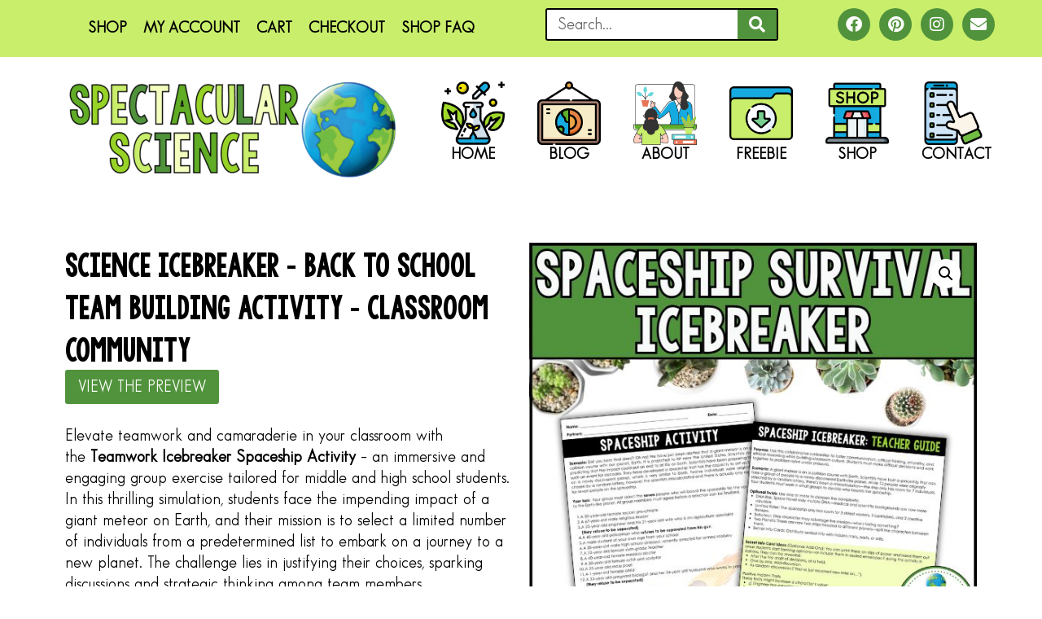

--- FILE ---
content_type: text/html; charset=UTF-8
request_url: https://teachspectacularscience.com/product/teamwork-icebreaker-spaceship-activity/
body_size: 33940
content:
<!doctype html>
<html lang="en-US" prefix="og: https://ogp.me/ns#">
<head>
	<meta charset="UTF-8">
	<meta name="viewport" content="width=device-width, initial-scale=1">
	<link rel="profile" href="https://gmpg.org/xfn/11">
	<script id="cookieyes" type="text/javascript" src="https://cdn-cookieyes.com/client_data/8ad6043dae63952099354879/script.js"></script>
            <script data-no-defer="1" data-ezscrex="false" data-cfasync="false" data-pagespeed-no-defer data-cookieconsent="ignore">
                var ctPublicFunctions = {"_ajax_nonce":"e83b633f40","_rest_nonce":"1374b1efb9","_ajax_url":"\/wp-admin\/admin-ajax.php","_rest_url":"https:\/\/teachspectacularscience.com\/wp-json\/","data__cookies_type":"none","data__ajax_type":"rest","data__bot_detector_enabled":"1","data__frontend_data_log_enabled":1,"cookiePrefix":"","wprocket_detected":false,"host_url":"teachspectacularscience.com","text__ee_click_to_select":"Click to select the whole data","text__ee_original_email":"The complete one is","text__ee_got_it":"Got it","text__ee_blocked":"Blocked","text__ee_cannot_connect":"Cannot connect","text__ee_cannot_decode":"Can not decode email. Unknown reason","text__ee_email_decoder":"CleanTalk email decoder","text__ee_wait_for_decoding":"The magic is on the way!","text__ee_decoding_process":"Please wait a few seconds while we decode the contact data."}
            </script>
        
            <script data-no-defer="1" data-ezscrex="false" data-cfasync="false" data-pagespeed-no-defer data-cookieconsent="ignore">
                var ctPublic = {"_ajax_nonce":"e83b633f40","settings__forms__check_internal":"1","settings__forms__check_external":"0","settings__forms__force_protection":"0","settings__forms__search_test":"1","settings__forms__wc_add_to_cart":"0","settings__data__bot_detector_enabled":"1","settings__sfw__anti_crawler":"1","blog_home":"https:\/\/teachspectacularscience.com\/","pixel__setting":"3","pixel__enabled":false,"pixel__url":null,"data__email_check_before_post":"1","data__email_check_exist_post":"1","data__cookies_type":"none","data__key_is_ok":true,"data__visible_fields_required":true,"wl_brandname":"Anti-Spam by CleanTalk","wl_brandname_short":"CleanTalk","ct_checkjs_key":2088773370,"emailEncoderPassKey":"a1be6cabf6141652638f0eee232f3256","bot_detector_forms_excluded":"W10=","advancedCacheExists":false,"varnishCacheExists":false,"wc_ajax_add_to_cart":true,"theRealPerson":{"phrases":{"trpHeading":"The Real Person Badge!","trpContent1":"The commenter acts as a real person and verified as not a bot.","trpContent2":" Anti-Spam by CleanTalk","trpContentLearnMore":"Learn more"},"trpContentLink":"https:\/\/cleantalk.org\/help\/the-real-person?utm_id=&amp;utm_term=&amp;utm_source=admin_side&amp;utm_medium=trp_badge&amp;utm_content=trp_badge_link_click&amp;utm_campaign=apbct_links","imgPersonUrl":"https:\/\/teachspectacularscience.com\/wp-content\/plugins\/cleantalk-spam-protect\/css\/images\/real_user.svg","imgShieldUrl":"https:\/\/teachspectacularscience.com\/wp-content\/plugins\/cleantalk-spam-protect\/css\/images\/shield.svg"}}
            </script>
        
<!-- Search Engine Optimization by Rank Math - https://rankmath.com/ -->
<title>Science Icebreaker - Back To School Team Building Activity - Classroom Community | Spectacular Science</title>
<meta name="description" content="Elevate teamwork and camaraderie with the Teamwork Icebreaker Spaceship Activity, an engaging group exercise tailored for middle and high school students."/>
<meta name="robots" content="follow, index, max-snippet:-1, max-video-preview:-1, max-image-preview:large"/>
<link rel="canonical" href="https://teachspectacularscience.com/product/teamwork-icebreaker-spaceship-activity/" />
<meta property="og:locale" content="en_US" />
<meta property="og:type" content="product" />
<meta property="og:title" content="Science Icebreaker - Back To School Team Building Activity - Classroom Community | Spectacular Science" />
<meta property="og:description" content="Elevate teamwork and camaraderie with the Teamwork Icebreaker Spaceship Activity, an engaging group exercise tailored for middle and high school students." />
<meta property="og:url" content="https://teachspectacularscience.com/product/teamwork-icebreaker-spaceship-activity/" />
<meta property="og:site_name" content="Spectacular Science" />
<meta property="og:updated_time" content="2025-09-04T19:24:09+00:00" />
<meta property="og:image" content="https://teachspectacularscience.com/wp-content/uploads/2025/04/Spaceship-Activity-Cover-1.jpg" />
<meta property="og:image:secure_url" content="https://teachspectacularscience.com/wp-content/uploads/2025/04/Spaceship-Activity-Cover-1.jpg" />
<meta property="og:image:width" content="600" />
<meta property="og:image:height" content="600" />
<meta property="og:image:alt" content="Spaceship Activity Cover" />
<meta property="og:image:type" content="image/jpeg" />
<meta property="product:price:amount" content="3" />
<meta property="product:price:currency" content="USD" />
<meta property="product:availability" content="instock" />
<meta name="twitter:card" content="summary_large_image" />
<meta name="twitter:title" content="Science Icebreaker - Back To School Team Building Activity - Classroom Community | Spectacular Science" />
<meta name="twitter:description" content="Elevate teamwork and camaraderie with the Teamwork Icebreaker Spaceship Activity, an engaging group exercise tailored for middle and high school students." />
<meta name="twitter:image" content="https://teachspectacularscience.com/wp-content/uploads/2025/04/Spaceship-Activity-Cover-1.jpg" />
<meta name="twitter:label1" content="Price" />
<meta name="twitter:data1" content="&#036;3.00" />
<meta name="twitter:label2" content="Availability" />
<meta name="twitter:data2" content="In stock" />
<script type="application/ld+json" class="rank-math-schema">{"@context":"https://schema.org","@graph":[{"@type":"Place","@id":"https://teachspectacularscience.com/#place","address":{"@type":"PostalAddress","streetAddress":"PO Box 1682","addressLocality":"Jupiter","addressRegion":"FL","postalCode":"33468","addressCountry":"USA"}},{"@type":["EducationalOrganization","Organization"],"@id":"https://teachspectacularscience.com/#organization","name":"Spectacular Science","url":"https://teachspectacularscience.com","sameAs":["https://www.facebook.com/teachspectacularscience"],"email":"Jessica@teachspectacularscience.com","address":{"@type":"PostalAddress","streetAddress":"PO Box 1682","addressLocality":"Jupiter","addressRegion":"FL","postalCode":"33468","addressCountry":"USA"},"logo":{"@type":"ImageObject","@id":"https://teachspectacularscience.com/#logo","url":"https://teachspectacularscience.com/wp-content/uploads/2022/09/Spectacular-Science-with-Jessica-Armadoros-Headers-800-\u00d7-400-px-800-x-250-px.png","contentUrl":"https://teachspectacularscience.com/wp-content/uploads/2022/09/Spectacular-Science-with-Jessica-Armadoros-Headers-800-\u00d7-400-px-800-x-250-px.png","caption":"Spectacular Science","inLanguage":"en-US","width":"800","height":"250"},"location":{"@id":"https://teachspectacularscience.com/#place"}},{"@type":"WebSite","@id":"https://teachspectacularscience.com/#website","url":"https://teachspectacularscience.com","name":"Spectacular Science","publisher":{"@id":"https://teachspectacularscience.com/#organization"},"inLanguage":"en-US"},{"@type":"ImageObject","@id":"https://teachspectacularscience.com/wp-content/uploads/2025/04/Spaceship-Activity-Cover-1.jpg","url":"https://teachspectacularscience.com/wp-content/uploads/2025/04/Spaceship-Activity-Cover-1.jpg","width":"600","height":"600","caption":"Spaceship Activity Cover","inLanguage":"en-US"},{"@type":"ItemPage","@id":"https://teachspectacularscience.com/product/teamwork-icebreaker-spaceship-activity/#webpage","url":"https://teachspectacularscience.com/product/teamwork-icebreaker-spaceship-activity/","name":"Science Icebreaker - Back To School Team Building Activity - Classroom Community | Spectacular Science","datePublished":"2023-02-17T18:44:00+00:00","dateModified":"2025-09-04T19:24:09+00:00","isPartOf":{"@id":"https://teachspectacularscience.com/#website"},"primaryImageOfPage":{"@id":"https://teachspectacularscience.com/wp-content/uploads/2025/04/Spaceship-Activity-Cover-1.jpg"},"inLanguage":"en-US"},{"@type":"Product","name":"Science Icebreaker - Back to School Team Building Activity - Classroom Community | Spectacular Science","description":"Elevate teamwork and camaraderie with the\u00a0Teamwork Icebreaker Spaceship Activity, an  engaging group exercise tailored for middle and high school students.","sku":"8398127","category":"CREATIVE TASKS","mainEntityOfPage":{"@id":"https://teachspectacularscience.com/product/teamwork-icebreaker-spaceship-activity/#webpage"},"image":[{"@type":"ImageObject","url":"https://teachspectacularscience.com/wp-content/uploads/2025/04/Spaceship-Activity-Cover-1.jpg","height":"600","width":"600"}],"offers":{"@type":"Offer","price":"3.00","priceCurrency":"USD","priceValidUntil":"2027-12-31","availability":"http://schema.org/InStock","itemCondition":"NewCondition","url":"https://teachspectacularscience.com/product/teamwork-icebreaker-spaceship-activity/","seller":{"@type":"Organization","@id":"https://teachspectacularscience.com/","name":"Spectacular Science","url":"https://teachspectacularscience.com","logo":"https://teachspectacularscience.com/wp-content/uploads/2022/09/Spectacular-Science-with-Jessica-Armadoros-Headers-800-\u00d7-400-px-800-x-250-px.png"}},"@id":"https://teachspectacularscience.com/product/teamwork-icebreaker-spaceship-activity/#richSnippet"}]}</script>
<!-- /Rank Math WordPress SEO plugin -->

<link rel='dns-prefetch' href='//fd.cleantalk.org' />
<link rel="alternate" type="application/rss+xml" title="Spectacular Science &raquo; Feed" href="https://teachspectacularscience.com/feed/" />
<link rel="alternate" type="application/rss+xml" title="Spectacular Science &raquo; Comments Feed" href="https://teachspectacularscience.com/comments/feed/" />
<link rel="alternate" type="application/rss+xml" title="Spectacular Science &raquo; Science Icebreaker &#8211; Back to School Team Building Activity &#8211; Classroom Community Comments Feed" href="https://teachspectacularscience.com/product/teamwork-icebreaker-spaceship-activity/feed/" />
<link rel="alternate" title="oEmbed (JSON)" type="application/json+oembed" href="https://teachspectacularscience.com/wp-json/oembed/1.0/embed?url=https%3A%2F%2Fteachspectacularscience.com%2Fproduct%2Fteamwork-icebreaker-spaceship-activity%2F" />
<link rel="alternate" title="oEmbed (XML)" type="text/xml+oembed" href="https://teachspectacularscience.com/wp-json/oembed/1.0/embed?url=https%3A%2F%2Fteachspectacularscience.com%2Fproduct%2Fteamwork-icebreaker-spaceship-activity%2F&#038;format=xml" />
		<!-- This site uses the Google Analytics by MonsterInsights plugin v9.11.1 - Using Analytics tracking - https://www.monsterinsights.com/ -->
							<script src="//www.googletagmanager.com/gtag/js?id=G-J9N7RJD5JL"  data-cfasync="false" data-wpfc-render="false" async></script>
			<script data-cfasync="false" data-wpfc-render="false">
				var mi_version = '9.11.1';
				var mi_track_user = true;
				var mi_no_track_reason = '';
								var MonsterInsightsDefaultLocations = {"page_location":"https:\/\/teachspectacularscience.com\/product\/teamwork-icebreaker-spaceship-activity\/"};
								if ( typeof MonsterInsightsPrivacyGuardFilter === 'function' ) {
					var MonsterInsightsLocations = (typeof MonsterInsightsExcludeQuery === 'object') ? MonsterInsightsPrivacyGuardFilter( MonsterInsightsExcludeQuery ) : MonsterInsightsPrivacyGuardFilter( MonsterInsightsDefaultLocations );
				} else {
					var MonsterInsightsLocations = (typeof MonsterInsightsExcludeQuery === 'object') ? MonsterInsightsExcludeQuery : MonsterInsightsDefaultLocations;
				}

								var disableStrs = [
										'ga-disable-G-J9N7RJD5JL',
									];

				/* Function to detect opted out users */
				function __gtagTrackerIsOptedOut() {
					for (var index = 0; index < disableStrs.length; index++) {
						if (document.cookie.indexOf(disableStrs[index] + '=true') > -1) {
							return true;
						}
					}

					return false;
				}

				/* Disable tracking if the opt-out cookie exists. */
				if (__gtagTrackerIsOptedOut()) {
					for (var index = 0; index < disableStrs.length; index++) {
						window[disableStrs[index]] = true;
					}
				}

				/* Opt-out function */
				function __gtagTrackerOptout() {
					for (var index = 0; index < disableStrs.length; index++) {
						document.cookie = disableStrs[index] + '=true; expires=Thu, 31 Dec 2099 23:59:59 UTC; path=/';
						window[disableStrs[index]] = true;
					}
				}

				if ('undefined' === typeof gaOptout) {
					function gaOptout() {
						__gtagTrackerOptout();
					}
				}
								window.dataLayer = window.dataLayer || [];

				window.MonsterInsightsDualTracker = {
					helpers: {},
					trackers: {},
				};
				if (mi_track_user) {
					function __gtagDataLayer() {
						dataLayer.push(arguments);
					}

					function __gtagTracker(type, name, parameters) {
						if (!parameters) {
							parameters = {};
						}

						if (parameters.send_to) {
							__gtagDataLayer.apply(null, arguments);
							return;
						}

						if (type === 'event') {
														parameters.send_to = monsterinsights_frontend.v4_id;
							var hookName = name;
							if (typeof parameters['event_category'] !== 'undefined') {
								hookName = parameters['event_category'] + ':' + name;
							}

							if (typeof MonsterInsightsDualTracker.trackers[hookName] !== 'undefined') {
								MonsterInsightsDualTracker.trackers[hookName](parameters);
							} else {
								__gtagDataLayer('event', name, parameters);
							}
							
						} else {
							__gtagDataLayer.apply(null, arguments);
						}
					}

					__gtagTracker('js', new Date());
					__gtagTracker('set', {
						'developer_id.dZGIzZG': true,
											});
					if ( MonsterInsightsLocations.page_location ) {
						__gtagTracker('set', MonsterInsightsLocations);
					}
										__gtagTracker('config', 'G-J9N7RJD5JL', {"forceSSL":"true","link_attribution":"true"} );
										window.gtag = __gtagTracker;										(function () {
						/* https://developers.google.com/analytics/devguides/collection/analyticsjs/ */
						/* ga and __gaTracker compatibility shim. */
						var noopfn = function () {
							return null;
						};
						var newtracker = function () {
							return new Tracker();
						};
						var Tracker = function () {
							return null;
						};
						var p = Tracker.prototype;
						p.get = noopfn;
						p.set = noopfn;
						p.send = function () {
							var args = Array.prototype.slice.call(arguments);
							args.unshift('send');
							__gaTracker.apply(null, args);
						};
						var __gaTracker = function () {
							var len = arguments.length;
							if (len === 0) {
								return;
							}
							var f = arguments[len - 1];
							if (typeof f !== 'object' || f === null || typeof f.hitCallback !== 'function') {
								if ('send' === arguments[0]) {
									var hitConverted, hitObject = false, action;
									if ('event' === arguments[1]) {
										if ('undefined' !== typeof arguments[3]) {
											hitObject = {
												'eventAction': arguments[3],
												'eventCategory': arguments[2],
												'eventLabel': arguments[4],
												'value': arguments[5] ? arguments[5] : 1,
											}
										}
									}
									if ('pageview' === arguments[1]) {
										if ('undefined' !== typeof arguments[2]) {
											hitObject = {
												'eventAction': 'page_view',
												'page_path': arguments[2],
											}
										}
									}
									if (typeof arguments[2] === 'object') {
										hitObject = arguments[2];
									}
									if (typeof arguments[5] === 'object') {
										Object.assign(hitObject, arguments[5]);
									}
									if ('undefined' !== typeof arguments[1].hitType) {
										hitObject = arguments[1];
										if ('pageview' === hitObject.hitType) {
											hitObject.eventAction = 'page_view';
										}
									}
									if (hitObject) {
										action = 'timing' === arguments[1].hitType ? 'timing_complete' : hitObject.eventAction;
										hitConverted = mapArgs(hitObject);
										__gtagTracker('event', action, hitConverted);
									}
								}
								return;
							}

							function mapArgs(args) {
								var arg, hit = {};
								var gaMap = {
									'eventCategory': 'event_category',
									'eventAction': 'event_action',
									'eventLabel': 'event_label',
									'eventValue': 'event_value',
									'nonInteraction': 'non_interaction',
									'timingCategory': 'event_category',
									'timingVar': 'name',
									'timingValue': 'value',
									'timingLabel': 'event_label',
									'page': 'page_path',
									'location': 'page_location',
									'title': 'page_title',
									'referrer' : 'page_referrer',
								};
								for (arg in args) {
																		if (!(!args.hasOwnProperty(arg) || !gaMap.hasOwnProperty(arg))) {
										hit[gaMap[arg]] = args[arg];
									} else {
										hit[arg] = args[arg];
									}
								}
								return hit;
							}

							try {
								f.hitCallback();
							} catch (ex) {
							}
						};
						__gaTracker.create = newtracker;
						__gaTracker.getByName = newtracker;
						__gaTracker.getAll = function () {
							return [];
						};
						__gaTracker.remove = noopfn;
						__gaTracker.loaded = true;
						window['__gaTracker'] = __gaTracker;
					})();
									} else {
										console.log("");
					(function () {
						function __gtagTracker() {
							return null;
						}

						window['__gtagTracker'] = __gtagTracker;
						window['gtag'] = __gtagTracker;
					})();
									}
			</script>
							<!-- / Google Analytics by MonsterInsights -->
		<style id='wp-img-auto-sizes-contain-inline-css'>
img:is([sizes=auto i],[sizes^="auto," i]){contain-intrinsic-size:3000px 1500px}
/*# sourceURL=wp-img-auto-sizes-contain-inline-css */
</style>
<link rel='stylesheet' id='sbi_styles-css' href='https://teachspectacularscience.com/wp-content/plugins/instagram-feed/css/sbi-styles.min.css?ver=6.10.0' media='all' />
<style id='wp-emoji-styles-inline-css'>

	img.wp-smiley, img.emoji {
		display: inline !important;
		border: none !important;
		box-shadow: none !important;
		height: 1em !important;
		width: 1em !important;
		margin: 0 0.07em !important;
		vertical-align: -0.1em !important;
		background: none !important;
		padding: 0 !important;
	}
/*# sourceURL=wp-emoji-styles-inline-css */
</style>
<link rel='stylesheet' id='wp-block-library-css' href='https://teachspectacularscience.com/wp-includes/css/dist/block-library/style.min.css?ver=6.9' media='all' />
<style id='global-styles-inline-css'>
:root{--wp--preset--aspect-ratio--square: 1;--wp--preset--aspect-ratio--4-3: 4/3;--wp--preset--aspect-ratio--3-4: 3/4;--wp--preset--aspect-ratio--3-2: 3/2;--wp--preset--aspect-ratio--2-3: 2/3;--wp--preset--aspect-ratio--16-9: 16/9;--wp--preset--aspect-ratio--9-16: 9/16;--wp--preset--color--black: #000000;--wp--preset--color--cyan-bluish-gray: #abb8c3;--wp--preset--color--white: #ffffff;--wp--preset--color--pale-pink: #f78da7;--wp--preset--color--vivid-red: #cf2e2e;--wp--preset--color--luminous-vivid-orange: #ff6900;--wp--preset--color--luminous-vivid-amber: #fcb900;--wp--preset--color--light-green-cyan: #7bdcb5;--wp--preset--color--vivid-green-cyan: #00d084;--wp--preset--color--pale-cyan-blue: #8ed1fc;--wp--preset--color--vivid-cyan-blue: #0693e3;--wp--preset--color--vivid-purple: #9b51e0;--wp--preset--gradient--vivid-cyan-blue-to-vivid-purple: linear-gradient(135deg,rgb(6,147,227) 0%,rgb(155,81,224) 100%);--wp--preset--gradient--light-green-cyan-to-vivid-green-cyan: linear-gradient(135deg,rgb(122,220,180) 0%,rgb(0,208,130) 100%);--wp--preset--gradient--luminous-vivid-amber-to-luminous-vivid-orange: linear-gradient(135deg,rgb(252,185,0) 0%,rgb(255,105,0) 100%);--wp--preset--gradient--luminous-vivid-orange-to-vivid-red: linear-gradient(135deg,rgb(255,105,0) 0%,rgb(207,46,46) 100%);--wp--preset--gradient--very-light-gray-to-cyan-bluish-gray: linear-gradient(135deg,rgb(238,238,238) 0%,rgb(169,184,195) 100%);--wp--preset--gradient--cool-to-warm-spectrum: linear-gradient(135deg,rgb(74,234,220) 0%,rgb(151,120,209) 20%,rgb(207,42,186) 40%,rgb(238,44,130) 60%,rgb(251,105,98) 80%,rgb(254,248,76) 100%);--wp--preset--gradient--blush-light-purple: linear-gradient(135deg,rgb(255,206,236) 0%,rgb(152,150,240) 100%);--wp--preset--gradient--blush-bordeaux: linear-gradient(135deg,rgb(254,205,165) 0%,rgb(254,45,45) 50%,rgb(107,0,62) 100%);--wp--preset--gradient--luminous-dusk: linear-gradient(135deg,rgb(255,203,112) 0%,rgb(199,81,192) 50%,rgb(65,88,208) 100%);--wp--preset--gradient--pale-ocean: linear-gradient(135deg,rgb(255,245,203) 0%,rgb(182,227,212) 50%,rgb(51,167,181) 100%);--wp--preset--gradient--electric-grass: linear-gradient(135deg,rgb(202,248,128) 0%,rgb(113,206,126) 100%);--wp--preset--gradient--midnight: linear-gradient(135deg,rgb(2,3,129) 0%,rgb(40,116,252) 100%);--wp--preset--font-size--small: 13px;--wp--preset--font-size--medium: 20px;--wp--preset--font-size--large: 36px;--wp--preset--font-size--x-large: 42px;--wp--preset--spacing--20: 0.44rem;--wp--preset--spacing--30: 0.67rem;--wp--preset--spacing--40: 1rem;--wp--preset--spacing--50: 1.5rem;--wp--preset--spacing--60: 2.25rem;--wp--preset--spacing--70: 3.38rem;--wp--preset--spacing--80: 5.06rem;--wp--preset--shadow--natural: 6px 6px 9px rgba(0, 0, 0, 0.2);--wp--preset--shadow--deep: 12px 12px 50px rgba(0, 0, 0, 0.4);--wp--preset--shadow--sharp: 6px 6px 0px rgba(0, 0, 0, 0.2);--wp--preset--shadow--outlined: 6px 6px 0px -3px rgb(255, 255, 255), 6px 6px rgb(0, 0, 0);--wp--preset--shadow--crisp: 6px 6px 0px rgb(0, 0, 0);}:root { --wp--style--global--content-size: 800px;--wp--style--global--wide-size: 1200px; }:where(body) { margin: 0; }.wp-site-blocks > .alignleft { float: left; margin-right: 2em; }.wp-site-blocks > .alignright { float: right; margin-left: 2em; }.wp-site-blocks > .aligncenter { justify-content: center; margin-left: auto; margin-right: auto; }:where(.wp-site-blocks) > * { margin-block-start: 24px; margin-block-end: 0; }:where(.wp-site-blocks) > :first-child { margin-block-start: 0; }:where(.wp-site-blocks) > :last-child { margin-block-end: 0; }:root { --wp--style--block-gap: 24px; }:root :where(.is-layout-flow) > :first-child{margin-block-start: 0;}:root :where(.is-layout-flow) > :last-child{margin-block-end: 0;}:root :where(.is-layout-flow) > *{margin-block-start: 24px;margin-block-end: 0;}:root :where(.is-layout-constrained) > :first-child{margin-block-start: 0;}:root :where(.is-layout-constrained) > :last-child{margin-block-end: 0;}:root :where(.is-layout-constrained) > *{margin-block-start: 24px;margin-block-end: 0;}:root :where(.is-layout-flex){gap: 24px;}:root :where(.is-layout-grid){gap: 24px;}.is-layout-flow > .alignleft{float: left;margin-inline-start: 0;margin-inline-end: 2em;}.is-layout-flow > .alignright{float: right;margin-inline-start: 2em;margin-inline-end: 0;}.is-layout-flow > .aligncenter{margin-left: auto !important;margin-right: auto !important;}.is-layout-constrained > .alignleft{float: left;margin-inline-start: 0;margin-inline-end: 2em;}.is-layout-constrained > .alignright{float: right;margin-inline-start: 2em;margin-inline-end: 0;}.is-layout-constrained > .aligncenter{margin-left: auto !important;margin-right: auto !important;}.is-layout-constrained > :where(:not(.alignleft):not(.alignright):not(.alignfull)){max-width: var(--wp--style--global--content-size);margin-left: auto !important;margin-right: auto !important;}.is-layout-constrained > .alignwide{max-width: var(--wp--style--global--wide-size);}body .is-layout-flex{display: flex;}.is-layout-flex{flex-wrap: wrap;align-items: center;}.is-layout-flex > :is(*, div){margin: 0;}body .is-layout-grid{display: grid;}.is-layout-grid > :is(*, div){margin: 0;}body{padding-top: 0px;padding-right: 0px;padding-bottom: 0px;padding-left: 0px;}a:where(:not(.wp-element-button)){text-decoration: underline;}:root :where(.wp-element-button, .wp-block-button__link){background-color: #32373c;border-width: 0;color: #fff;font-family: inherit;font-size: inherit;font-style: inherit;font-weight: inherit;letter-spacing: inherit;line-height: inherit;padding-top: calc(0.667em + 2px);padding-right: calc(1.333em + 2px);padding-bottom: calc(0.667em + 2px);padding-left: calc(1.333em + 2px);text-decoration: none;text-transform: inherit;}.has-black-color{color: var(--wp--preset--color--black) !important;}.has-cyan-bluish-gray-color{color: var(--wp--preset--color--cyan-bluish-gray) !important;}.has-white-color{color: var(--wp--preset--color--white) !important;}.has-pale-pink-color{color: var(--wp--preset--color--pale-pink) !important;}.has-vivid-red-color{color: var(--wp--preset--color--vivid-red) !important;}.has-luminous-vivid-orange-color{color: var(--wp--preset--color--luminous-vivid-orange) !important;}.has-luminous-vivid-amber-color{color: var(--wp--preset--color--luminous-vivid-amber) !important;}.has-light-green-cyan-color{color: var(--wp--preset--color--light-green-cyan) !important;}.has-vivid-green-cyan-color{color: var(--wp--preset--color--vivid-green-cyan) !important;}.has-pale-cyan-blue-color{color: var(--wp--preset--color--pale-cyan-blue) !important;}.has-vivid-cyan-blue-color{color: var(--wp--preset--color--vivid-cyan-blue) !important;}.has-vivid-purple-color{color: var(--wp--preset--color--vivid-purple) !important;}.has-black-background-color{background-color: var(--wp--preset--color--black) !important;}.has-cyan-bluish-gray-background-color{background-color: var(--wp--preset--color--cyan-bluish-gray) !important;}.has-white-background-color{background-color: var(--wp--preset--color--white) !important;}.has-pale-pink-background-color{background-color: var(--wp--preset--color--pale-pink) !important;}.has-vivid-red-background-color{background-color: var(--wp--preset--color--vivid-red) !important;}.has-luminous-vivid-orange-background-color{background-color: var(--wp--preset--color--luminous-vivid-orange) !important;}.has-luminous-vivid-amber-background-color{background-color: var(--wp--preset--color--luminous-vivid-amber) !important;}.has-light-green-cyan-background-color{background-color: var(--wp--preset--color--light-green-cyan) !important;}.has-vivid-green-cyan-background-color{background-color: var(--wp--preset--color--vivid-green-cyan) !important;}.has-pale-cyan-blue-background-color{background-color: var(--wp--preset--color--pale-cyan-blue) !important;}.has-vivid-cyan-blue-background-color{background-color: var(--wp--preset--color--vivid-cyan-blue) !important;}.has-vivid-purple-background-color{background-color: var(--wp--preset--color--vivid-purple) !important;}.has-black-border-color{border-color: var(--wp--preset--color--black) !important;}.has-cyan-bluish-gray-border-color{border-color: var(--wp--preset--color--cyan-bluish-gray) !important;}.has-white-border-color{border-color: var(--wp--preset--color--white) !important;}.has-pale-pink-border-color{border-color: var(--wp--preset--color--pale-pink) !important;}.has-vivid-red-border-color{border-color: var(--wp--preset--color--vivid-red) !important;}.has-luminous-vivid-orange-border-color{border-color: var(--wp--preset--color--luminous-vivid-orange) !important;}.has-luminous-vivid-amber-border-color{border-color: var(--wp--preset--color--luminous-vivid-amber) !important;}.has-light-green-cyan-border-color{border-color: var(--wp--preset--color--light-green-cyan) !important;}.has-vivid-green-cyan-border-color{border-color: var(--wp--preset--color--vivid-green-cyan) !important;}.has-pale-cyan-blue-border-color{border-color: var(--wp--preset--color--pale-cyan-blue) !important;}.has-vivid-cyan-blue-border-color{border-color: var(--wp--preset--color--vivid-cyan-blue) !important;}.has-vivid-purple-border-color{border-color: var(--wp--preset--color--vivid-purple) !important;}.has-vivid-cyan-blue-to-vivid-purple-gradient-background{background: var(--wp--preset--gradient--vivid-cyan-blue-to-vivid-purple) !important;}.has-light-green-cyan-to-vivid-green-cyan-gradient-background{background: var(--wp--preset--gradient--light-green-cyan-to-vivid-green-cyan) !important;}.has-luminous-vivid-amber-to-luminous-vivid-orange-gradient-background{background: var(--wp--preset--gradient--luminous-vivid-amber-to-luminous-vivid-orange) !important;}.has-luminous-vivid-orange-to-vivid-red-gradient-background{background: var(--wp--preset--gradient--luminous-vivid-orange-to-vivid-red) !important;}.has-very-light-gray-to-cyan-bluish-gray-gradient-background{background: var(--wp--preset--gradient--very-light-gray-to-cyan-bluish-gray) !important;}.has-cool-to-warm-spectrum-gradient-background{background: var(--wp--preset--gradient--cool-to-warm-spectrum) !important;}.has-blush-light-purple-gradient-background{background: var(--wp--preset--gradient--blush-light-purple) !important;}.has-blush-bordeaux-gradient-background{background: var(--wp--preset--gradient--blush-bordeaux) !important;}.has-luminous-dusk-gradient-background{background: var(--wp--preset--gradient--luminous-dusk) !important;}.has-pale-ocean-gradient-background{background: var(--wp--preset--gradient--pale-ocean) !important;}.has-electric-grass-gradient-background{background: var(--wp--preset--gradient--electric-grass) !important;}.has-midnight-gradient-background{background: var(--wp--preset--gradient--midnight) !important;}.has-small-font-size{font-size: var(--wp--preset--font-size--small) !important;}.has-medium-font-size{font-size: var(--wp--preset--font-size--medium) !important;}.has-large-font-size{font-size: var(--wp--preset--font-size--large) !important;}.has-x-large-font-size{font-size: var(--wp--preset--font-size--x-large) !important;}
:root :where(.wp-block-pullquote){font-size: 1.5em;line-height: 1.6;}
/*# sourceURL=global-styles-inline-css */
</style>
<link rel='stylesheet' id='cleantalk-public-css-css' href='https://teachspectacularscience.com/wp-content/plugins/cleantalk-spam-protect/css/cleantalk-public.min.css?ver=6.70.1_1766240405' media='all' />
<link rel='stylesheet' id='cleantalk-email-decoder-css-css' href='https://teachspectacularscience.com/wp-content/plugins/cleantalk-spam-protect/css/cleantalk-email-decoder.min.css?ver=6.70.1_1766240405' media='all' />
<link rel='stylesheet' id='cleantalk-trp-css-css' href='https://teachspectacularscience.com/wp-content/plugins/cleantalk-spam-protect/css/cleantalk-trp.min.css?ver=6.70.1_1766240405' media='all' />
<link rel='stylesheet' id='wpa-css-css' href='https://teachspectacularscience.com/wp-content/plugins/honeypot/includes/css/wpa.css?ver=2.3.04' media='all' />
<link rel='stylesheet' id='photoswipe-css' href='https://teachspectacularscience.com/wp-content/plugins/woocommerce/assets/css/photoswipe/photoswipe.min.css?ver=10.4.3' media='all' />
<link rel='stylesheet' id='photoswipe-default-skin-css' href='https://teachspectacularscience.com/wp-content/plugins/woocommerce/assets/css/photoswipe/default-skin/default-skin.min.css?ver=10.4.3' media='all' />
<link rel='stylesheet' id='woocommerce-layout-css' href='https://teachspectacularscience.com/wp-content/plugins/woocommerce/assets/css/woocommerce-layout.css?ver=10.4.3' media='all' />
<link rel='stylesheet' id='woocommerce-smallscreen-css' href='https://teachspectacularscience.com/wp-content/plugins/woocommerce/assets/css/woocommerce-smallscreen.css?ver=10.4.3' media='only screen and (max-width: 768px)' />
<link rel='stylesheet' id='woocommerce-general-css' href='https://teachspectacularscience.com/wp-content/plugins/woocommerce/assets/css/woocommerce.css?ver=10.4.3' media='all' />
<style id='woocommerce-inline-inline-css'>
.woocommerce form .form-row .required { visibility: visible; }
/*# sourceURL=woocommerce-inline-inline-css */
</style>
<link rel='stylesheet' id='aws-style-css' href='https://teachspectacularscience.com/wp-content/plugins/advanced-woo-search/assets/css/common.min.css?ver=3.51' media='all' />
<link rel='stylesheet' id='hello-elementor-css' href='https://teachspectacularscience.com/wp-content/themes/hello-elementor/assets/css/reset.css?ver=3.4.5' media='all' />
<link rel='stylesheet' id='hello-elementor-theme-style-css' href='https://teachspectacularscience.com/wp-content/themes/hello-elementor/assets/css/theme.css?ver=3.4.5' media='all' />
<link rel='stylesheet' id='hello-elementor-header-footer-css' href='https://teachspectacularscience.com/wp-content/themes/hello-elementor/assets/css/header-footer.css?ver=3.4.5' media='all' />
<link rel='stylesheet' id='elementor-frontend-css' href='https://teachspectacularscience.com/wp-content/plugins/elementor/assets/css/frontend.min.css?ver=3.34.1' media='all' />
<link rel='stylesheet' id='elementor-post-9-css' href='https://teachspectacularscience.com/wp-content/uploads/elementor/css/post-9.css?ver=1768558335' media='all' />
<link rel='stylesheet' id='widget-nav-menu-css' href='https://teachspectacularscience.com/wp-content/plugins/elementor-pro/assets/css/widget-nav-menu.min.css?ver=3.34.0' media='all' />
<link rel='stylesheet' id='widget-search-form-css' href='https://teachspectacularscience.com/wp-content/plugins/elementor-pro/assets/css/widget-search-form.min.css?ver=3.34.0' media='all' />
<link rel='stylesheet' id='elementor-icons-shared-0-css' href='https://teachspectacularscience.com/wp-content/plugins/elementor/assets/lib/font-awesome/css/fontawesome.min.css?ver=5.15.3' media='all' />
<link rel='stylesheet' id='elementor-icons-fa-solid-css' href='https://teachspectacularscience.com/wp-content/plugins/elementor/assets/lib/font-awesome/css/solid.min.css?ver=5.15.3' media='all' />
<link rel='stylesheet' id='e-animation-buzz-css' href='https://teachspectacularscience.com/wp-content/plugins/elementor/assets/lib/animations/styles/e-animation-buzz.min.css?ver=3.34.1' media='all' />
<link rel='stylesheet' id='widget-social-icons-css' href='https://teachspectacularscience.com/wp-content/plugins/elementor/assets/css/widget-social-icons.min.css?ver=3.34.1' media='all' />
<link rel='stylesheet' id='e-apple-webkit-css' href='https://teachspectacularscience.com/wp-content/plugins/elementor/assets/css/conditionals/apple-webkit.min.css?ver=3.34.1' media='all' />
<link rel='stylesheet' id='widget-image-css' href='https://teachspectacularscience.com/wp-content/plugins/elementor/assets/css/widget-image.min.css?ver=3.34.1' media='all' />
<link rel='stylesheet' id='e-animation-bob-css' href='https://teachspectacularscience.com/wp-content/plugins/elementor/assets/lib/animations/styles/e-animation-bob.min.css?ver=3.34.1' media='all' />
<link rel='stylesheet' id='widget-heading-css' href='https://teachspectacularscience.com/wp-content/plugins/elementor/assets/css/widget-heading.min.css?ver=3.34.1' media='all' />
<link rel='stylesheet' id='widget-woocommerce-product-price-css' href='https://teachspectacularscience.com/wp-content/plugins/elementor-pro/assets/css/widget-woocommerce-product-price.min.css?ver=3.34.0' media='all' />
<link rel='stylesheet' id='widget-woocommerce-product-add-to-cart-css' href='https://teachspectacularscience.com/wp-content/plugins/elementor-pro/assets/css/widget-woocommerce-product-add-to-cart.min.css?ver=3.34.0' media='all' />
<link rel='stylesheet' id='widget-spacer-css' href='https://teachspectacularscience.com/wp-content/plugins/elementor/assets/css/widget-spacer.min.css?ver=3.34.1' media='all' />
<link rel='stylesheet' id='widget-woocommerce-product-images-css' href='https://teachspectacularscience.com/wp-content/plugins/elementor-pro/assets/css/widget-woocommerce-product-images.min.css?ver=3.34.0' media='all' />
<link rel='stylesheet' id='widget-woocommerce-products-css' href='https://teachspectacularscience.com/wp-content/plugins/elementor-pro/assets/css/widget-woocommerce-products.min.css?ver=3.34.0' media='all' />
<link rel='stylesheet' id='elementor-icons-css' href='https://teachspectacularscience.com/wp-content/plugins/elementor/assets/lib/eicons/css/elementor-icons.min.css?ver=5.45.0' media='all' />
<link rel='stylesheet' id='sbistyles-css' href='https://teachspectacularscience.com/wp-content/plugins/instagram-feed/css/sbi-styles.min.css?ver=6.10.0' media='all' />
<link rel='stylesheet' id='elementor-post-7973-css' href='https://teachspectacularscience.com/wp-content/uploads/elementor/css/post-7973.css?ver=1768558335' media='all' />
<link rel='stylesheet' id='elementor-post-8089-css' href='https://teachspectacularscience.com/wp-content/uploads/elementor/css/post-8089.css?ver=1768558335' media='all' />
<link rel='stylesheet' id='elementor-post-8181-css' href='https://teachspectacularscience.com/wp-content/uploads/elementor/css/post-8181.css?ver=1768558410' media='all' />
<link rel='stylesheet' id='elementor-gf-local-josefinsans-css' href='https://teachspectacularscience.com/wp-content/uploads/elementor/google-fonts/css/josefinsans.css?ver=1742393851' media='all' />
<link rel='stylesheet' id='elementor-icons-fa-brands-css' href='https://teachspectacularscience.com/wp-content/plugins/elementor/assets/lib/font-awesome/css/brands.min.css?ver=5.15.3' media='all' />
<script src="https://teachspectacularscience.com/wp-includes/js/jquery/jquery.min.js?ver=3.7.1" id="jquery-core-js"></script>
<script src="https://teachspectacularscience.com/wp-includes/js/jquery/jquery-migrate.min.js?ver=3.4.1" id="jquery-migrate-js"></script>
<script id="jquery-js-after">
if (typeof (window.wpfReadyList) == "undefined") {
			var v = jQuery.fn.jquery;
			if (v && parseInt(v) >= 3 && window.self === window.top) {
				var readyList=[];
				window.originalReadyMethod = jQuery.fn.ready;
				jQuery.fn.ready = function(){
					if(arguments.length && arguments.length > 0 && typeof arguments[0] === "function") {
						readyList.push({"c": this, "a": arguments});
					}
					return window.originalReadyMethod.apply( this, arguments );
				};
				window.wpfReadyList = readyList;
			}}
//# sourceURL=jquery-js-after
</script>
<script src="https://teachspectacularscience.com/wp-content/plugins/google-analytics-for-wordpress/assets/js/frontend-gtag.min.js?ver=9.11.1" id="monsterinsights-frontend-script-js" async data-wp-strategy="async"></script>
<script data-cfasync="false" data-wpfc-render="false" id='monsterinsights-frontend-script-js-extra'>var monsterinsights_frontend = {"js_events_tracking":"true","download_extensions":"doc,pdf,ppt,zip,xls,docx,pptx,xlsx","inbound_paths":"[{\"path\":\"\\\/go\\\/\",\"label\":\"affiliate\"},{\"path\":\"\\\/recommend\\\/\",\"label\":\"affiliate\"}]","home_url":"https:\/\/teachspectacularscience.com","hash_tracking":"false","v4_id":"G-J9N7RJD5JL"};</script>
<script src="https://teachspectacularscience.com/wp-content/plugins/cleantalk-spam-protect/js/apbct-public-bundle_int-protection.min.js?ver=6.70.1_1766240405" id="apbct-public-bundle_int-protection.min-js-js"></script>
<script src="https://fd.cleantalk.org/ct-bot-detector-wrapper.js?ver=6.70.1" id="ct_bot_detector-js" defer data-wp-strategy="defer"></script>
<script src="https://teachspectacularscience.com/wp-content/plugins/woocommerce/assets/js/jquery-blockui/jquery.blockUI.min.js?ver=2.7.0-wc.10.4.3" id="wc-jquery-blockui-js" defer data-wp-strategy="defer"></script>
<script id="wc-add-to-cart-js-extra">
var wc_add_to_cart_params = {"ajax_url":"/wp-admin/admin-ajax.php","wc_ajax_url":"/?wc-ajax=%%endpoint%%","i18n_view_cart":"View cart","cart_url":"https://teachspectacularscience.com/cart/","is_cart":"","cart_redirect_after_add":"no"};
//# sourceURL=wc-add-to-cart-js-extra
</script>
<script src="https://teachspectacularscience.com/wp-content/plugins/woocommerce/assets/js/frontend/add-to-cart.min.js?ver=10.4.3" id="wc-add-to-cart-js" defer data-wp-strategy="defer"></script>
<script src="https://teachspectacularscience.com/wp-content/plugins/woocommerce/assets/js/zoom/jquery.zoom.min.js?ver=1.7.21-wc.10.4.3" id="wc-zoom-js" defer data-wp-strategy="defer"></script>
<script src="https://teachspectacularscience.com/wp-content/plugins/woocommerce/assets/js/flexslider/jquery.flexslider.min.js?ver=2.7.2-wc.10.4.3" id="wc-flexslider-js" defer data-wp-strategy="defer"></script>
<script src="https://teachspectacularscience.com/wp-content/plugins/woocommerce/assets/js/photoswipe/photoswipe.min.js?ver=4.1.1-wc.10.4.3" id="wc-photoswipe-js" defer data-wp-strategy="defer"></script>
<script src="https://teachspectacularscience.com/wp-content/plugins/woocommerce/assets/js/photoswipe/photoswipe-ui-default.min.js?ver=4.1.1-wc.10.4.3" id="wc-photoswipe-ui-default-js" defer data-wp-strategy="defer"></script>
<script id="wc-single-product-js-extra">
var wc_single_product_params = {"i18n_required_rating_text":"Please select a rating","i18n_rating_options":["1 of 5 stars","2 of 5 stars","3 of 5 stars","4 of 5 stars","5 of 5 stars"],"i18n_product_gallery_trigger_text":"View full-screen image gallery","review_rating_required":"yes","flexslider":{"rtl":false,"animation":"slide","smoothHeight":true,"directionNav":false,"controlNav":"thumbnails","slideshow":false,"animationSpeed":500,"animationLoop":false,"allowOneSlide":false},"zoom_enabled":"1","zoom_options":[],"photoswipe_enabled":"1","photoswipe_options":{"shareEl":false,"closeOnScroll":false,"history":false,"hideAnimationDuration":0,"showAnimationDuration":0},"flexslider_enabled":"1"};
//# sourceURL=wc-single-product-js-extra
</script>
<script src="https://teachspectacularscience.com/wp-content/plugins/woocommerce/assets/js/frontend/single-product.min.js?ver=10.4.3" id="wc-single-product-js" defer data-wp-strategy="defer"></script>
<script src="https://teachspectacularscience.com/wp-content/plugins/woocommerce/assets/js/js-cookie/js.cookie.min.js?ver=2.1.4-wc.10.4.3" id="wc-js-cookie-js" defer data-wp-strategy="defer"></script>
<script id="woocommerce-js-extra">
var woocommerce_params = {"ajax_url":"/wp-admin/admin-ajax.php","wc_ajax_url":"/?wc-ajax=%%endpoint%%","i18n_password_show":"Show password","i18n_password_hide":"Hide password"};
//# sourceURL=woocommerce-js-extra
</script>
<script src="https://teachspectacularscience.com/wp-content/plugins/woocommerce/assets/js/frontend/woocommerce.min.js?ver=10.4.3" id="woocommerce-js" defer data-wp-strategy="defer"></script>
<link rel="https://api.w.org/" href="https://teachspectacularscience.com/wp-json/" /><link rel="alternate" title="JSON" type="application/json" href="https://teachspectacularscience.com/wp-json/wp/v2/product/2189" /><link rel="EditURI" type="application/rsd+xml" title="RSD" href="https://teachspectacularscience.com/xmlrpc.php?rsd" />
<meta name="generator" content="WordPress 6.9" />
<link rel='shortlink' href='https://teachspectacularscience.com/?p=2189' />
<script>
    window.dataLayer = window.dataLayer || [];
    function gtag() {
        dataLayer.push(arguments);
    }
    gtag("consent", "default", {
        ad_storage: "denied",
        ad_user_data: "denied", 
        ad_personalization: "denied",
        analytics_storage: "denied",
        functionality_storage: "denied",
        personalization_storage: "denied",
        security_storage: "granted",
        wait_for_update: 2000,
    });
    gtag("set", "ads_data_redaction", true);
    gtag("set", "url_passthrough", true);
</script>

<!-- Google Tag Manager -->
<script>(function(w,d,s,l,i){w[l]=w[l]||[];w[l].push({'gtm.start':
new Date().getTime(),event:'gtm.js'});var f=d.getElementsByTagName(s)[0],
j=d.createElement(s),dl=l!='dataLayer'?'&l='+l:'';j.async=true;j.src=
'https://www.googletagmanager.com/gtm.js?id='+i+dl;f.parentNode.insertBefore(j,f);
})(window,document,'script','dataLayer','GTM-PC48SCZG');</script>
<!-- End Google Tag Manager -->


<script>
  window.fd('form', {
    formId: '68000f51e9c67d31d56f1548'
  });
</script>
<script>
  window.fd('form', {
    formId: '64286f242f739779b7263d57'
  });
</script>

<meta name="google-site-verification" content="8_Ujj672K1KBwww4HWCCxQkBkSR1I-fmYB87ROO-Qz8" />

<meta name="p:domain_verify" content="b3b00041674ceeed89d0b697328c35b4"/>

<meta name="facebook-domain-verification" content="wv0qyvuk5isdx4880acyqs1pjv6n4a" />

<script>
  (function(w, d, t, h, s, n) {
    w.FlodeskObject = n;
    var fn = function() {
      (w[n].q = w[n].q || []).push(arguments);
    };
    w[n] = w[n] || fn;
    var f = d.getElementsByTagName(t)[0];
    var v = '?v=' + Math.floor(new Date().getTime() / (120 * 1000)) * 60;
    var sm = d.createElement(t);
    sm.async = true;
    sm.type = 'module';
    sm.src = h + s + '.mjs' + v;
    f.parentNode.insertBefore(sm, f);
    var sn = d.createElement(t);
    sn.async = true;
    sn.noModule = true;
    sn.src = h + s + '.js' + v;
    f.parentNode.insertBefore(sn, f);
  })(window, document, 'script', 'https://assets.flodesk.com', '/universal', 'fd');
</script>
<script>
  window.fd('form', {
    formId: '64286f242f739779b7263d57'
  });
</script>		<script type="text/javascript" async defer data-pin-color=""  data-pin-hover="true"
			src="https://teachspectacularscience.com/wp-content/plugins/pinterest-pin-it-button-on-image-hover-and-post/js/pinit.js"></script>
		<meta name="description" content="VIEW THE PREVIEW

Elevate teamwork and camaraderie in your classroom with the Teamwork Icebreaker Spaceship Activity – an immersive and engaging group exercise tailored for middle and high school students. In this thrilling simulation, students face the impending impact of a giant meteor on Earth, and their mission is to select a limited number of individuals from a predetermined list to embark on a journey to a new planet. The challenge lies in justifying their choices, sparking discussions and strategic thinking among team members.">
	<noscript><style>.woocommerce-product-gallery{ opacity: 1 !important; }</style></noscript>
	<meta name="generator" content="Elementor 3.34.1; features: additional_custom_breakpoints; settings: css_print_method-external, google_font-enabled, font_display-auto">
			<style>
				.e-con.e-parent:nth-of-type(n+4):not(.e-lazyloaded):not(.e-no-lazyload),
				.e-con.e-parent:nth-of-type(n+4):not(.e-lazyloaded):not(.e-no-lazyload) * {
					background-image: none !important;
				}
				@media screen and (max-height: 1024px) {
					.e-con.e-parent:nth-of-type(n+3):not(.e-lazyloaded):not(.e-no-lazyload),
					.e-con.e-parent:nth-of-type(n+3):not(.e-lazyloaded):not(.e-no-lazyload) * {
						background-image: none !important;
					}
				}
				@media screen and (max-height: 640px) {
					.e-con.e-parent:nth-of-type(n+2):not(.e-lazyloaded):not(.e-no-lazyload),
					.e-con.e-parent:nth-of-type(n+2):not(.e-lazyloaded):not(.e-no-lazyload) * {
						background-image: none !important;
					}
				}
			</style>
			<link rel="icon" href="https://teachspectacularscience.com/wp-content/uploads/2022/09/cropped-Spectacular-Science-with-Jessica-Armadoros-Headers-350-×-350-px-512-×-512-px-32x32.png" sizes="32x32" />
<link rel="icon" href="https://teachspectacularscience.com/wp-content/uploads/2022/09/cropped-Spectacular-Science-with-Jessica-Armadoros-Headers-350-×-350-px-512-×-512-px-192x192.png" sizes="192x192" />
<link rel="apple-touch-icon" href="https://teachspectacularscience.com/wp-content/uploads/2022/09/cropped-Spectacular-Science-with-Jessica-Armadoros-Headers-350-×-350-px-512-×-512-px-180x180.png" />
<meta name="msapplication-TileImage" content="https://teachspectacularscience.com/wp-content/uploads/2022/09/cropped-Spectacular-Science-with-Jessica-Armadoros-Headers-350-×-350-px-512-×-512-px-270x270.png" />
		<style id="wp-custom-css">
			.elementor-8169 .elementor-element.elementor-element-1fdeadac a.elementor-post__read-more {
	background-color:#51933c;
	padding:8px;
}
.elementor-8169 .elementor-element.elementor-element-1fdeadac a.elementor-post__read-more:hover {
	background-color:#71bd44;
	padding:8px;
}
.elementor-8154 .elementor-element.elementor-element-1b873525 a.elementor-post__read-more {
	background-color:#51933c;
	padding:8px;
}
.elementor-8154 .elementor-element.elementor-element-1b873525 a.elementor-post__read-more:hover {
	background-color:#71bd44;
	padding:8px;
}
.aws-container .aws-search-form .aws-form-btn {
    background: #98d427;
}
.aws-container .aws-search-form .aws-form-btn:hover {
    background: #71bd44;
}
.aws-container .aws-search-field {
    font-size: 18px;
}
.woocommerce .cart .button, .woocommerce .cart input.button {
    background: #c9ee6b;
}
		</style>
		</head>
<body class="wp-singular product-template-default single single-product postid-2189 wp-custom-logo wp-embed-responsive wp-theme-hello-elementor theme-hello-elementor woocommerce woocommerce-page woocommerce-no-js hello-elementor-default elementor-default elementor-template-full-width elementor-kit-9 elementor-page-8181">

<!-- Google Tag Manager (noscript) -->
<noscript><iframe src="https://www.googletagmanager.com/ns.html?id=GTM-PC48SCZG"
height="0" width="0" style="display:none;visibility:hidden"></iframe></noscript>
<!-- End Google Tag Manager (noscript) -->
<a class="skip-link screen-reader-text" href="#content">Skip to content</a>

		<header data-elementor-type="header" data-elementor-id="7973" class="elementor elementor-7973 elementor-location-header" data-elementor-post-type="elementor_library">
			<div class="elementor-element elementor-element-dfec829 e-con-full e-flex e-con e-parent" data-id="dfec829" data-element_type="container" data-settings="{&quot;background_background&quot;:&quot;classic&quot;}">
		<div class="elementor-element elementor-element-9701b8f e-con-full e-flex e-con e-child" data-id="9701b8f" data-element_type="container">
				<div class="elementor-element elementor-element-6753e85 elementor-widget__width-initial elementor-nav-menu__align-center elementor-nav-menu--dropdown-mobile elementor-nav-menu__text-align-center elementor-nav-menu--toggle elementor-nav-menu--burger elementor-widget elementor-widget-nav-menu" data-id="6753e85" data-element_type="widget" data-settings="{&quot;layout&quot;:&quot;horizontal&quot;,&quot;submenu_icon&quot;:{&quot;value&quot;:&quot;&lt;i class=\&quot;fas fa-caret-down\&quot; aria-hidden=\&quot;true\&quot;&gt;&lt;\/i&gt;&quot;,&quot;library&quot;:&quot;fa-solid&quot;},&quot;toggle&quot;:&quot;burger&quot;}" data-widget_type="nav-menu.default">
				<div class="elementor-widget-container">
								<nav aria-label="Menu" class="elementor-nav-menu--main elementor-nav-menu__container elementor-nav-menu--layout-horizontal e--pointer-text e--animation-none">
				<ul id="menu-1-6753e85" class="elementor-nav-menu"><li class="menu-item menu-item-type-post_type menu-item-object-page menu-item-has-children current_page_parent menu-item-7995"><a href="https://teachspectacularscience.com/shop/" class="elementor-item">SHOP</a>
<ul class="sub-menu elementor-nav-menu--dropdown">
	<li class="menu-item menu-item-type-custom menu-item-object-custom menu-item-8041"><a href="https://www.teacherspayteachers.com/Store/Spectacular-Science?utm_source=SpecSci%20Site&#038;utm_campaign=Storefront" class="elementor-sub-item">TPT SHOP</a></li>
	<li class="menu-item menu-item-type-post_type menu-item-object-page current_page_parent menu-item-8042"><a href="https://teachspectacularscience.com/shop/" class="elementor-sub-item">WEBSITE SHOP</a></li>
</ul>
</li>
<li class="menu-item menu-item-type-post_type menu-item-object-page menu-item-7993"><a href="https://teachspectacularscience.com/my-account/" class="elementor-item">MY ACCOUNT</a></li>
<li class="menu-item menu-item-type-post_type menu-item-object-page menu-item-7994"><a href="https://teachspectacularscience.com/cart/" class="elementor-item">CART</a></li>
<li class="menu-item menu-item-type-post_type menu-item-object-page menu-item-7992"><a href="https://teachspectacularscience.com/checkout/" class="elementor-item">CHECKOUT</a></li>
<li class="menu-item menu-item-type-post_type menu-item-object-page menu-item-7991"><a href="https://teachspectacularscience.com/shop-terms-faqs/" class="elementor-item">SHOP FAQ</a></li>
</ul>			</nav>
					<div class="elementor-menu-toggle" role="button" tabindex="0" aria-label="Menu Toggle" aria-expanded="false">
			<i aria-hidden="true" role="presentation" class="elementor-menu-toggle__icon--open eicon-menu-bar"></i><i aria-hidden="true" role="presentation" class="elementor-menu-toggle__icon--close eicon-close"></i>		</div>
					<nav class="elementor-nav-menu--dropdown elementor-nav-menu__container" aria-hidden="true">
				<ul id="menu-2-6753e85" class="elementor-nav-menu"><li class="menu-item menu-item-type-post_type menu-item-object-page menu-item-has-children current_page_parent menu-item-7995"><a href="https://teachspectacularscience.com/shop/" class="elementor-item" tabindex="-1">SHOP</a>
<ul class="sub-menu elementor-nav-menu--dropdown">
	<li class="menu-item menu-item-type-custom menu-item-object-custom menu-item-8041"><a href="https://www.teacherspayteachers.com/Store/Spectacular-Science?utm_source=SpecSci%20Site&#038;utm_campaign=Storefront" class="elementor-sub-item" tabindex="-1">TPT SHOP</a></li>
	<li class="menu-item menu-item-type-post_type menu-item-object-page current_page_parent menu-item-8042"><a href="https://teachspectacularscience.com/shop/" class="elementor-sub-item" tabindex="-1">WEBSITE SHOP</a></li>
</ul>
</li>
<li class="menu-item menu-item-type-post_type menu-item-object-page menu-item-7993"><a href="https://teachspectacularscience.com/my-account/" class="elementor-item" tabindex="-1">MY ACCOUNT</a></li>
<li class="menu-item menu-item-type-post_type menu-item-object-page menu-item-7994"><a href="https://teachspectacularscience.com/cart/" class="elementor-item" tabindex="-1">CART</a></li>
<li class="menu-item menu-item-type-post_type menu-item-object-page menu-item-7992"><a href="https://teachspectacularscience.com/checkout/" class="elementor-item" tabindex="-1">CHECKOUT</a></li>
<li class="menu-item menu-item-type-post_type menu-item-object-page menu-item-7991"><a href="https://teachspectacularscience.com/shop-terms-faqs/" class="elementor-item" tabindex="-1">SHOP FAQ</a></li>
</ul>			</nav>
						</div>
				</div>
				</div>
		<div class="elementor-element elementor-element-a99396b e-con-full e-flex e-con e-child" data-id="a99396b" data-element_type="container">
				<div class="elementor-element elementor-element-adb70d7 elementor-search-form--skin-classic elementor-search-form--button-type-icon elementor-search-form--icon-search elementor-widget elementor-widget-search-form" data-id="adb70d7" data-element_type="widget" data-settings="{&quot;skin&quot;:&quot;classic&quot;}" data-widget_type="search-form.default">
				<div class="elementor-widget-container">
							<search role="search">
			<form class="elementor-search-form" action="https://teachspectacularscience.com" method="get">
												<div class="elementor-search-form__container">
					<label class="elementor-screen-only" for="elementor-search-form-adb70d7">Search</label>

					
					<input id="elementor-search-form-adb70d7" placeholder="Search..." class="elementor-search-form__input" type="search" name="s" value="">
					
											<button class="elementor-search-form__submit" type="submit" aria-label="Search">
															<i aria-hidden="true" class="fas fa-search"></i>													</button>
					
									</div>
			</form>
		</search>
						</div>
				</div>
				</div>
		<div class="elementor-element elementor-element-e47fc19 e-con-full e-flex e-con e-child" data-id="e47fc19" data-element_type="container">
				<div class="elementor-element elementor-element-480f790 elementor-shape-circle e-grid-align-right e-grid-align-tablet-center elementor-grid-0 elementor-widget elementor-widget-social-icons" data-id="480f790" data-element_type="widget" data-widget_type="social-icons.default">
				<div class="elementor-widget-container">
							<div class="elementor-social-icons-wrapper elementor-grid" role="list">
							<span class="elementor-grid-item" role="listitem">
					<a class="elementor-icon elementor-social-icon elementor-social-icon-facebook elementor-animation-buzz elementor-repeater-item-9fc61b2" href="https://www.facebook.com/Spectacular-Science-112343231539266/" target="_blank">
						<span class="elementor-screen-only">Facebook</span>
						<i aria-hidden="true" class="fab fa-facebook"></i>					</a>
				</span>
							<span class="elementor-grid-item" role="listitem">
					<a class="elementor-icon elementor-social-icon elementor-social-icon-pinterest elementor-animation-buzz elementor-repeater-item-5230370" href="https://www.pinterest.com/jessicaarmadoros/" target="_blank">
						<span class="elementor-screen-only">Pinterest</span>
						<i aria-hidden="true" class="fab fa-pinterest"></i>					</a>
				</span>
							<span class="elementor-grid-item" role="listitem">
					<a class="elementor-icon elementor-social-icon elementor-social-icon-instagram elementor-animation-buzz elementor-repeater-item-5683c12" href="https://www.instagram.com/spectacularscience_/" target="_blank">
						<span class="elementor-screen-only">Instagram</span>
						<i aria-hidden="true" class="fab fa-instagram"></i>					</a>
				</span>
							<span class="elementor-grid-item" role="listitem">
					<a class="elementor-icon elementor-social-icon elementor-social-icon-envelope elementor-animation-buzz elementor-repeater-item-6b13848" href="https://teachspectacularscience.com/contact/" target="_blank">
						<span class="elementor-screen-only">Envelope</span>
						<i aria-hidden="true" class="fas fa-envelope"></i>					</a>
				</span>
					</div>
						</div>
				</div>
				</div>
				</div>
		<div class="elementor-element elementor-element-d9834ef e-con-full e-flex e-con e-parent" data-id="d9834ef" data-element_type="container" data-settings="{&quot;background_background&quot;:&quot;classic&quot;}">
		<div class="elementor-element elementor-element-5615d85 e-con-full e-flex e-con e-child" data-id="5615d85" data-element_type="container">
				<div class="elementor-element elementor-element-3b8d6b6 elementor-widget elementor-widget-theme-site-logo elementor-widget-image" data-id="3b8d6b6" data-element_type="widget" data-widget_type="theme-site-logo.default">
				<div class="elementor-widget-container">
											<a href="https://teachspectacularscience.com">
			<img fetchpriority="high" width="800" height="250" src="https://teachspectacularscience.com/wp-content/uploads/2022/09/Spectacular-Science-with-Jessica-Armadoros-Headers-800-×-400-px-800-x-250-px.png" class="attachment-full size-full wp-image-8022" alt="" srcset="https://teachspectacularscience.com/wp-content/uploads/2022/09/Spectacular-Science-with-Jessica-Armadoros-Headers-800-×-400-px-800-x-250-px.png 800w, https://teachspectacularscience.com/wp-content/uploads/2022/09/Spectacular-Science-with-Jessica-Armadoros-Headers-800-×-400-px-800-x-250-px-600x188.png 600w, https://teachspectacularscience.com/wp-content/uploads/2022/09/Spectacular-Science-with-Jessica-Armadoros-Headers-800-×-400-px-800-x-250-px-300x94.png 300w, https://teachspectacularscience.com/wp-content/uploads/2022/09/Spectacular-Science-with-Jessica-Armadoros-Headers-800-×-400-px-800-x-250-px-768x240.png 768w, https://teachspectacularscience.com/wp-content/uploads/2022/09/Spectacular-Science-with-Jessica-Armadoros-Headers-800-×-400-px-800-x-250-px-24x8.png 24w, https://teachspectacularscience.com/wp-content/uploads/2022/09/Spectacular-Science-with-Jessica-Armadoros-Headers-800-×-400-px-800-x-250-px-36x11.png 36w, https://teachspectacularscience.com/wp-content/uploads/2022/09/Spectacular-Science-with-Jessica-Armadoros-Headers-800-×-400-px-800-x-250-px-48x15.png 48w" sizes="(max-width: 800px) 100vw, 800px" />				</a>
											</div>
				</div>
				</div>
		<div class="elementor-element elementor-element-a953af8 e-con-full e-flex e-con e-child" data-id="a953af8" data-element_type="container">
		<div class="elementor-element elementor-element-ebc1eb3 e-grid e-con-boxed e-con e-child" data-id="ebc1eb3" data-element_type="container">
					<div class="e-con-inner">
				<div class="elementor-element elementor-element-f469dbb elementor-widget elementor-widget-image" data-id="f469dbb" data-element_type="widget" data-widget_type="image.default">
				<div class="elementor-widget-container">
												<figure class="wp-caption">
											<a href="https://teachspectacularscience.com">
							<img width="128" height="128" src="https://teachspectacularscience.com/wp-content/uploads/2024/05/lab.png" class="elementor-animation-bob attachment-large size-large wp-image-8033" alt="Teach Spectacular Science Home" srcset="https://teachspectacularscience.com/wp-content/uploads/2024/05/lab.png 128w, https://teachspectacularscience.com/wp-content/uploads/2024/05/lab-100x100.png 100w, https://teachspectacularscience.com/wp-content/uploads/2024/05/lab-24x24.png 24w, https://teachspectacularscience.com/wp-content/uploads/2024/05/lab-36x36.png 36w, https://teachspectacularscience.com/wp-content/uploads/2024/05/lab-48x48.png 48w" sizes="(max-width: 128px) 100vw, 128px" />								</a>
											<figcaption class="widget-image-caption wp-caption-text">HOME</figcaption>
										</figure>
									</div>
				</div>
				<div class="elementor-element elementor-element-dfce7c8 elementor-widget elementor-widget-image" data-id="dfce7c8" data-element_type="widget" data-widget_type="image.default">
				<div class="elementor-widget-container">
												<figure class="wp-caption">
											<a href="https://teachspectacularscience.com/blog/">
							<img width="128" height="128" src="https://teachspectacularscience.com/wp-content/uploads/2024/05/geography.png" class="elementor-animation-bob attachment-large size-large wp-image-8032" alt="" srcset="https://teachspectacularscience.com/wp-content/uploads/2024/05/geography.png 128w, https://teachspectacularscience.com/wp-content/uploads/2024/05/geography-100x100.png 100w, https://teachspectacularscience.com/wp-content/uploads/2024/05/geography-24x24.png 24w, https://teachspectacularscience.com/wp-content/uploads/2024/05/geography-36x36.png 36w, https://teachspectacularscience.com/wp-content/uploads/2024/05/geography-48x48.png 48w" sizes="(max-width: 128px) 100vw, 128px" />								</a>
											<figcaption class="widget-image-caption wp-caption-text">BLOG</figcaption>
										</figure>
									</div>
				</div>
				<div class="elementor-element elementor-element-b3295d6 elementor-widget elementor-widget-image" data-id="b3295d6" data-element_type="widget" data-widget_type="image.default">
				<div class="elementor-widget-container">
												<figure class="wp-caption">
											<a href="https://teachspectacularscience.com/about-me/">
							<img loading="lazy" width="128" height="128" src="https://teachspectacularscience.com/wp-content/uploads/2024/05/science.png" class="elementor-animation-bob attachment-large size-large wp-image-8031" alt="" srcset="https://teachspectacularscience.com/wp-content/uploads/2024/05/science.png 128w, https://teachspectacularscience.com/wp-content/uploads/2024/05/science-100x100.png 100w, https://teachspectacularscience.com/wp-content/uploads/2024/05/science-24x24.png 24w, https://teachspectacularscience.com/wp-content/uploads/2024/05/science-36x36.png 36w, https://teachspectacularscience.com/wp-content/uploads/2024/05/science-48x48.png 48w" sizes="(max-width: 128px) 100vw, 128px" />								</a>
											<figcaption class="widget-image-caption wp-caption-text">ABOUT</figcaption>
										</figure>
									</div>
				</div>
				<div class="elementor-element elementor-element-a219413 elementor-widget elementor-widget-image" data-id="a219413" data-element_type="widget" data-widget_type="image.default">
				<div class="elementor-widget-container">
												<figure class="wp-caption">
											<a href="https://teachspectacularscience.com/how-to-develop-science-concepts-using-word-walls/">
							<img loading="lazy" width="128" height="128" src="https://teachspectacularscience.com/wp-content/uploads/2024/05/download-9.png" class="elementor-animation-bob attachment-large size-large wp-image-8030" alt="" srcset="https://teachspectacularscience.com/wp-content/uploads/2024/05/download-9.png 128w, https://teachspectacularscience.com/wp-content/uploads/2024/05/download-9-100x100.png 100w, https://teachspectacularscience.com/wp-content/uploads/2024/05/download-9-24x24.png 24w, https://teachspectacularscience.com/wp-content/uploads/2024/05/download-9-36x36.png 36w, https://teachspectacularscience.com/wp-content/uploads/2024/05/download-9-48x48.png 48w" sizes="(max-width: 128px) 100vw, 128px" />								</a>
											<figcaption class="widget-image-caption wp-caption-text">FREEBIE</figcaption>
										</figure>
									</div>
				</div>
				<div class="elementor-element elementor-element-941eb89 elementor-widget elementor-widget-image" data-id="941eb89" data-element_type="widget" data-widget_type="image.default">
				<div class="elementor-widget-container">
												<figure class="wp-caption">
											<a href="https://teachspectacularscience.com/shop/">
							<img loading="lazy" width="128" height="128" src="https://teachspectacularscience.com/wp-content/uploads/2024/05/shop.png" class="elementor-animation-bob attachment-large size-large wp-image-8034" alt="" srcset="https://teachspectacularscience.com/wp-content/uploads/2024/05/shop.png 128w, https://teachspectacularscience.com/wp-content/uploads/2024/05/shop-100x100.png 100w, https://teachspectacularscience.com/wp-content/uploads/2024/05/shop-24x24.png 24w, https://teachspectacularscience.com/wp-content/uploads/2024/05/shop-36x36.png 36w, https://teachspectacularscience.com/wp-content/uploads/2024/05/shop-48x48.png 48w" sizes="(max-width: 128px) 100vw, 128px" />								</a>
											<figcaption class="widget-image-caption wp-caption-text">SHOP</figcaption>
										</figure>
									</div>
				</div>
				<div class="elementor-element elementor-element-836678a elementor-widget elementor-widget-image" data-id="836678a" data-element_type="widget" data-widget_type="image.default">
				<div class="elementor-widget-container">
												<figure class="wp-caption">
											<a href="https://teachspectacularscience.com/contact/">
							<img loading="lazy" width="128" height="128" src="https://teachspectacularscience.com/wp-content/uploads/2024/05/smartphone.png" class="elementor-animation-bob attachment-large size-large wp-image-8029" alt="" srcset="https://teachspectacularscience.com/wp-content/uploads/2024/05/smartphone.png 128w, https://teachspectacularscience.com/wp-content/uploads/2024/05/smartphone-100x100.png 100w, https://teachspectacularscience.com/wp-content/uploads/2024/05/smartphone-24x24.png 24w, https://teachspectacularscience.com/wp-content/uploads/2024/05/smartphone-36x36.png 36w, https://teachspectacularscience.com/wp-content/uploads/2024/05/smartphone-48x48.png 48w" sizes="(max-width: 128px) 100vw, 128px" />								</a>
											<figcaption class="widget-image-caption wp-caption-text">CONTACT</figcaption>
										</figure>
									</div>
				</div>
					</div>
				</div>
				</div>
				</div>
				</header>
		<div class="woocommerce-notices-wrapper"></div>		<div data-elementor-type="product" data-elementor-id="8181" class="elementor elementor-8181 elementor-location-single post-2189 product type-product status-publish has-post-thumbnail product_cat-creative-tasks product_tag-science-astronomy-critical-thinking first instock downloadable virtual purchasable product-type-simple product" data-elementor-post-type="elementor_library">
			<div class="elementor-element elementor-element-55a33f82 e-flex e-con-boxed e-con e-parent" data-id="55a33f82" data-element_type="container">
					<div class="e-con-inner">
		<div class="elementor-element elementor-element-4149eae6 e-con-full e-flex e-con e-child" data-id="4149eae6" data-element_type="container">
				<div class="elementor-element elementor-element-1c1a8e74 elementor-widget elementor-widget-woocommerce-product-title elementor-page-title elementor-widget-heading" data-id="1c1a8e74" data-element_type="widget" data-widget_type="woocommerce-product-title.default">
				<div class="elementor-widget-container">
					<h1 class="product_title entry-title elementor-heading-title elementor-size-default">Science Icebreaker &#8211; Back to School Team Building Activity &#8211; Classroom Community</h1>				</div>
				</div>
				<div class="elementor-element elementor-element-6a6ec29 elementor-widget elementor-widget-woocommerce-product-short-description" data-id="6a6ec29" data-element_type="widget" data-widget_type="woocommerce-product-short-description.default">
				<div class="elementor-widget-container">
					<div class="woocommerce-product-details__short-description">
	<p><a href="https://www.dropbox.com/scl/fi/wvncpdm9w438aeua9cg4e/Spaceship-Teamwork-Activity-PREVIEW.pdf?rlkey=et9goayi99f5yszr78tnfhxuu&amp;st=t941p6ei&amp;dl=0"><button>VIEW THE PREVIEW</button></a></p>
<p>Elevate teamwork and camaraderie in your classroom with the <strong>Teamwork Icebreaker Spaceship Activity</strong> – an immersive and engaging group exercise tailored for middle and high school students. In this thrilling simulation, students face the impending impact of a giant meteor on Earth, and their mission is to select a limited number of individuals from a predetermined list to embark on a journey to a new planet. The challenge lies in justifying their choices, sparking discussions and strategic thinking among team members.</p>
</div>
				</div>
				</div>
				<div class="elementor-element elementor-element-2b8dbe63 elementor-widget elementor-widget-woocommerce-product-price" data-id="2b8dbe63" data-element_type="widget" data-widget_type="woocommerce-product-price.default">
				<div class="elementor-widget-container">
					<p class="price"><span class="woocommerce-Price-amount amount"><bdi><span class="woocommerce-Price-currencySymbol">&#36;</span>3.00</bdi></span></p>
				</div>
				</div>
				<div class="elementor-element elementor-element-15e632ba elementor-add-to-cart--align-center elementor-widget__width-inherit e-add-to-cart--show-quantity-yes elementor-widget elementor-widget-woocommerce-product-add-to-cart" data-id="15e632ba" data-element_type="widget" data-widget_type="woocommerce-product-add-to-cart.default">
				<div class="elementor-widget-container">
					
		<div class="elementor-add-to-cart elementor-product-simple">
			
	
	<form class="cart" action="https://teachspectacularscience.com/product/teamwork-icebreaker-spaceship-activity/" method="post" enctype='multipart/form-data'>
		
		<div class="quantity">
		<label class="screen-reader-text" for="quantity_696b09c06e6f3">Science Icebreaker - Back to School Team Building Activity - Classroom Community quantity</label>
	<input
		type="number"
				id="quantity_696b09c06e6f3"
		class="input-text qty text"
		name="quantity"
		value="1"
		aria-label="Product quantity"
				min="1"
							step="1"
			placeholder=""
			inputmode="numeric"
			autocomplete="off"
			/>
	</div>

		<button type="submit" name="add-to-cart" value="2189" class="single_add_to_cart_button button alt">Add to cart</button>

			<input
                    class="apbct_special_field apbct_email_id__elementor_form"
                    name="apbct__email_id__elementor_form"
                    aria-label="apbct__label_id__elementor_form"
                    type="text" size="30" maxlength="200" autocomplete="off"
                    value=""
                /></form>

	
		</div>

						</div>
				</div>
				<div class="elementor-element elementor-element-4ef9255 elementor-widget elementor-widget-spacer" data-id="4ef9255" data-element_type="widget" data-widget_type="spacer.default">
				<div class="elementor-widget-container">
							<div class="elementor-spacer">
			<div class="elementor-spacer-inner"></div>
		</div>
						</div>
				</div>
				</div>
		<div class="elementor-element elementor-element-6365a6d6 e-con-full e-flex e-con e-child" data-id="6365a6d6" data-element_type="container">
				<div class="elementor-element elementor-element-2e92313 yes elementor-widget elementor-widget-woocommerce-product-images" data-id="2e92313" data-element_type="widget" data-widget_type="woocommerce-product-images.default">
				<div class="elementor-widget-container">
					<div class="woocommerce-product-gallery woocommerce-product-gallery--with-images woocommerce-product-gallery--columns-4 images" data-columns="4" style="opacity: 0; transition: opacity .25s ease-in-out;">
	<div class="woocommerce-product-gallery__wrapper">
		<div data-thumb="https://teachspectacularscience.com/wp-content/uploads/2025/04/Spaceship-Activity-Cover-1-100x100.jpg" data-thumb-alt="Spaceship Activity Cover" data-thumb-srcset="https://teachspectacularscience.com/wp-content/uploads/2025/04/Spaceship-Activity-Cover-1-100x100.jpg 100w, https://teachspectacularscience.com/wp-content/uploads/2025/04/Spaceship-Activity-Cover-1-300x300.jpg 300w, https://teachspectacularscience.com/wp-content/uploads/2025/04/Spaceship-Activity-Cover-1-150x150.jpg 150w, https://teachspectacularscience.com/wp-content/uploads/2025/04/Spaceship-Activity-Cover-1.jpg 600w"  data-thumb-sizes="(max-width: 100px) 100vw, 100px" class="woocommerce-product-gallery__image"><a href="https://teachspectacularscience.com/wp-content/uploads/2025/04/Spaceship-Activity-Cover-1.jpg"><img loading="lazy" width="600" height="600" src="https://teachspectacularscience.com/wp-content/uploads/2025/04/Spaceship-Activity-Cover-1.jpg" class="wp-post-image" alt="Spaceship Activity Cover" data-caption="" data-src="https://teachspectacularscience.com/wp-content/uploads/2025/04/Spaceship-Activity-Cover-1.jpg" data-large_image="https://teachspectacularscience.com/wp-content/uploads/2025/04/Spaceship-Activity-Cover-1.jpg" data-large_image_width="600" data-large_image_height="600" decoding="async" srcset="https://teachspectacularscience.com/wp-content/uploads/2025/04/Spaceship-Activity-Cover-1.jpg 600w, https://teachspectacularscience.com/wp-content/uploads/2025/04/Spaceship-Activity-Cover-1-300x300.jpg 300w, https://teachspectacularscience.com/wp-content/uploads/2025/04/Spaceship-Activity-Cover-1-150x150.jpg 150w, https://teachspectacularscience.com/wp-content/uploads/2025/04/Spaceship-Activity-Cover-1-100x100.jpg 100w" sizes="(max-width: 600px) 100vw, 600px" /></a></div>	</div>
</div>
				</div>
				</div>
				</div>
					</div>
				</div>
		<div class="elementor-element elementor-element-7232741f e-flex e-con-boxed e-con e-parent" data-id="7232741f" data-element_type="container">
					<div class="e-con-inner">
				<div class="elementor-element elementor-element-78c827f8 elementor-widget elementor-widget-heading" data-id="78c827f8" data-element_type="widget" data-widget_type="heading.default">
				<div class="elementor-widget-container">
					<h2 class="elementor-heading-title elementor-size-default">Description:</h2>				</div>
				</div>
				<div class="elementor-element elementor-element-86ae7a3 elementor-widget elementor-widget-woocommerce-product-content" data-id="86ae7a3" data-element_type="widget" data-widget_type="woocommerce-product-content.default">
				<div class="elementor-widget-container">
					<p>Add energy and meaningful discussion to your classroom with the <strong>Spaceship Survival Icebreaker Activity &amp; Teacher Guide</strong>. In this engaging simulation, students are faced with a tough decision: only seven out of twelve people can board a spaceship to escape a deadly meteor strike. Who goes—and why? Students must work together to make their choices and justify their decisions.</p>
<p>This activity is great for building classroom community, practicing critical thinking, and encouraging respectful debate. It works well at the beginning of the year, during advisory, or as a unique way to tie into science, social studies, or ELA topics.</p>
<p><strong>Why Teachers Love It:</strong></p>
<ul>
<li><strong>High Engagement</strong> – Students get invested in the scenario and characters right away.</li>
<li><strong>Encourages Teamwork</strong> – Promotes group discussion, negotiation, and collaboration.</li>
<li><strong>Flexible Use</strong> – Use it for an icebreaker, class discussion, debate prep, or SEL connection.</li>
</ul>
<p><strong><br />
What’s Included:</strong></p>
<ul>
<li><strong>Student Worksheet</strong> – Includes the full scenario, character descriptions, and reflection space.</li>
<li><strong>Teacher Guide</strong> – Packed with tips for facilitating the activity, discussion questions, extensions, and differentiation ideas.</li>
<li><strong>Optional Secret Info Cards</strong> – Add an extra layer of challenge and surprise to get students thinking even deeper.</li>
</ul>
<p>&nbsp;</p>
<p>This resource is a fun and thoughtful way to get students talking, thinking, and working together from day one.</p>
<p><strong>⚠️ BUNDLE &amp; SAVE!⚠️ </strong>Save 20% on this resource in the <a href="https://teachspectacularscience.com/product/introduction-to-earth-science-unit-bundle/" target="_blank" rel="noopener">Introduction to Earth Science Unit Bundle</a>.</p>
<div class="ProductInfoLayout">
<p>Grade Levels: 6th &#8211; 12th<br />
Total Pages: 7<br />
Teaching Duration: 30 Minutes</p>
</div>
<p><strong>What busy teachers like you have said:</strong><br />
⭐️⭐️⭐️⭐️⭐️ Mary V. says, “OOohh&#8230;this is SO good! I&#8217;m so glad I purchased this and used it. It taught me a lot about how they work together but they got so into it!!”<br />
⭐️⭐️⭐️⭐️⭐️ Landi L. says, “Fun activity to start off the school year with. Students had a fun time discussing the options.”<br />
⭐️⭐️⭐️⭐️⭐️ J P. says, “This is a great way to introduce teamwork during the 1st weeks of school.”<br />
⭐️⭐️⭐️⭐️⭐️ Trish B. says, “This was super awesome~it helped me snazz up my Science items. (Another year~another new subject!) Thanks again for your hard work, it made my life easier!”<br />
⭐️⭐️⭐️⭐️⭐️ Kathleen G. says, “This was a great first day activity for my Astronomy class. It really got the students talking and interacting with each other.”</p>
<p><strong>⭐ </strong>Looking for <strong>quality resources</strong> and <strong>time-saving tips</strong> for your <strong><em>secondary science classroom</em></strong>?<br />
<strong>☑ <a href="https://www.teacherspayteachers.com/Sellers-Im-Following/Add/Spectacular-Science" target="_blank" rel="noopener">Follow Spectacular Science</a></strong> on TPT<br />
<strong>☑ </strong>Subscribe to My <strong><a href="https://view.flodesk.com/pages/63276ff7780dc1ad791e5038" target="_blank" rel="noopener nofollow">Newsletter</a></strong><strong><br />
</strong><strong>☑ </strong>Check Out My <strong><a href="https://teachspectacularscience.com/blog/" target="_blank" rel="noopener nofollow">Blog</a><br />
☑ </strong>Follow Me on <strong><a href="https://www.instagram.com/spectacularscience_/" target="_blank" rel="noopener nofollow">Instagram</a></strong></p>
<p>&nbsp;</p>
<p>If you have any questions, please do not hesitate to ask.<br />
Thanks for visiting!<br />
Jessica</p>
<p><!-- New description editor --></p>
				</div>
				</div>
				<div class="elementor-element elementor-element-1ab38f08 elementor-product-loop-item--align-center elementor-grid-4 elementor-grid-tablet-3 elementor-grid-mobile-2 elementor-products-grid elementor-wc-products show-heading-yes elementor-widget elementor-widget-woocommerce-product-related" data-id="1ab38f08" data-element_type="widget" data-widget_type="woocommerce-product-related.default">
				<div class="elementor-widget-container">
					
	<section class="related products">

					<h2>Related products</h2>
				<ul class="products elementor-grid columns-4">

			
					<li class="product type-product post-2816 status-publish first instock product_cat-creative-tasks product_cat-geology product_tag-science-earth-sciences-geology has-post-thumbnail downloadable virtual purchasable product-type-simple">
	<a href="https://teachspectacularscience.com/product/journey-to-the-center-of-the-earth-activity/" class="woocommerce-LoopProduct-link woocommerce-loop-product__link"><img loading="lazy" width="300" height="300" src="https://teachspectacularscience.com/wp-content/uploads/2023/02/Journey-to-the-Center-of-the-Earth-Activity-300x300.jpg" class="attachment-woocommerce_thumbnail size-woocommerce_thumbnail" alt="Journey to the Center of the Earth Activity" decoding="async" srcset="https://teachspectacularscience.com/wp-content/uploads/2023/02/Journey-to-the-Center-of-the-Earth-Activity-300x300.jpg 300w, https://teachspectacularscience.com/wp-content/uploads/2023/02/Journey-to-the-Center-of-the-Earth-Activity-150x150.jpg 150w, https://teachspectacularscience.com/wp-content/uploads/2023/02/Journey-to-the-Center-of-the-Earth-Activity-100x100.jpg 100w, https://teachspectacularscience.com/wp-content/uploads/2023/02/Journey-to-the-Center-of-the-Earth-Activity.jpg 600w" sizes="(max-width: 300px) 100vw, 300px" /><h2 class="woocommerce-loop-product__title">Earth&#8217;s Layers Creative Writing Project &#8211; Rubric, Worksheets, Geology</h2>
	<span class="price"><span class="woocommerce-Price-amount amount"><bdi><span class="woocommerce-Price-currencySymbol">&#36;</span>3.00</bdi></span></span>
</a><div class="woocommerce-loop-product__buttons"><a href="/product/teamwork-icebreaker-spaceship-activity/?add-to-cart=2816" aria-describedby="woocommerce_loop_add_to_cart_link_describedby_2816" data-quantity="1" class="button product_type_simple add_to_cart_button ajax_add_to_cart" data-product_id="2816" data-product_sku="754524" aria-label="Add to cart: &ldquo;Earth&#039;s Layers Creative Writing Project - Rubric, Worksheets, Geology&rdquo;" rel="nofollow" data-success_message="&ldquo;Earth&#039;s Layers Creative Writing Project - Rubric, Worksheets, Geology&rdquo; has been added to your cart" role="button">Add to cart</a></div>	<span id="woocommerce_loop_add_to_cart_link_describedby_2816" class="screen-reader-text">
			</span>
</li>

			
					<li class="product type-product post-2543 status-publish instock product_cat-creative-tasks product_cat-meteorology product_tag-science-earth-sciences-meteorology has-post-thumbnail downloadable virtual purchasable product-type-simple">
	<a href="https://teachspectacularscience.com/product/journey-on-the-water-cycle-activity/" class="woocommerce-LoopProduct-link woocommerce-loop-product__link"><img loading="lazy" width="300" height="300" src="https://teachspectacularscience.com/wp-content/uploads/2023/02/Journey-on-the-Water-Cycle-Activity-Cover-1-300x300.jpg" class="attachment-woocommerce_thumbnail size-woocommerce_thumbnail" alt="Journey on the Water Cycle Activity" decoding="async" srcset="https://teachspectacularscience.com/wp-content/uploads/2023/02/Journey-on-the-Water-Cycle-Activity-Cover-1-300x300.jpg 300w, https://teachspectacularscience.com/wp-content/uploads/2023/02/Journey-on-the-Water-Cycle-Activity-Cover-1-150x150.jpg 150w, https://teachspectacularscience.com/wp-content/uploads/2023/02/Journey-on-the-Water-Cycle-Activity-Cover-1-100x100.jpg 100w, https://teachspectacularscience.com/wp-content/uploads/2023/02/Journey-on-the-Water-Cycle-Activity-Cover-1.jpg 600w" sizes="(max-width: 300px) 100vw, 300px" /><h2 class="woocommerce-loop-product__title">Water Cycle Activity- States of Water, Solid Liquid Gas, Condensation, Evaporation</h2>
	<span class="price"><span class="woocommerce-Price-amount amount"><bdi><span class="woocommerce-Price-currencySymbol">&#36;</span>3.00</bdi></span></span>
</a><div class="woocommerce-loop-product__buttons"><a href="/product/teamwork-icebreaker-spaceship-activity/?add-to-cart=2543" aria-describedby="woocommerce_loop_add_to_cart_link_describedby_2543" data-quantity="1" class="button product_type_simple add_to_cart_button ajax_add_to_cart" data-product_id="2543" data-product_sku="7774333" aria-label="Add to cart: &ldquo;Water Cycle Activity- States of Water, Solid Liquid Gas, Condensation, Evaporation&rdquo;" rel="nofollow" data-success_message="&ldquo;Water Cycle Activity- States of Water, Solid Liquid Gas, Condensation, Evaporation&rdquo; has been added to your cart" role="button">Add to cart</a></div>	<span id="woocommerce_loop_add_to_cart_link_describedby_2543" class="screen-reader-text">
			</span>
</li>

			
					<li class="product type-product post-2261 status-publish instock product_cat-creative-tasks product_tag-science-earth-sciences-general-science has-post-thumbnail downloadable virtual purchasable product-type-simple">
	<a href="https://teachspectacularscience.com/product/science-trivia-activity/" class="woocommerce-LoopProduct-link woocommerce-loop-product__link"><img loading="lazy" width="300" height="300" src="https://teachspectacularscience.com/wp-content/uploads/2023/02/Science-Trivia-Activity-Cover-2-300x300.jpg" class="attachment-woocommerce_thumbnail size-woocommerce_thumbnail" alt="Science Trivia Activity" decoding="async" srcset="https://teachspectacularscience.com/wp-content/uploads/2023/02/Science-Trivia-Activity-Cover-2-300x300.jpg 300w, https://teachspectacularscience.com/wp-content/uploads/2023/02/Science-Trivia-Activity-Cover-2-150x150.jpg 150w, https://teachspectacularscience.com/wp-content/uploads/2023/02/Science-Trivia-Activity-Cover-2-100x100.jpg 100w, https://teachspectacularscience.com/wp-content/uploads/2023/02/Science-Trivia-Activity-Cover-2.jpg 600w" sizes="(max-width: 300px) 100vw, 300px" /><h2 class="woocommerce-loop-product__title">Science Trivia Back to School Activity &#8211; Icebreaker, Worksheet, Review</h2>
	<span class="price"><span class="woocommerce-Price-amount amount"><bdi><span class="woocommerce-Price-currencySymbol">&#36;</span>4.00</bdi></span></span>
</a><div class="woocommerce-loop-product__buttons"><a href="/product/teamwork-icebreaker-spaceship-activity/?add-to-cart=2261" aria-describedby="woocommerce_loop_add_to_cart_link_describedby_2261" data-quantity="1" class="button product_type_simple add_to_cart_button ajax_add_to_cart" data-product_id="2261" data-product_sku="8110093" aria-label="Add to cart: &ldquo;Science Trivia Back to School Activity - Icebreaker, Worksheet, Review&rdquo;" rel="nofollow" data-success_message="&ldquo;Science Trivia Back to School Activity - Icebreaker, Worksheet, Review&rdquo; has been added to your cart" role="button">Add to cart</a></div>	<span id="woocommerce_loop_add_to_cart_link_describedby_2261" class="screen-reader-text">
			</span>
</li>

			
					<li class="product type-product post-2186 status-publish last instock product_cat-creative-tasks product_tag-character-education-back-to-school-for-all-subjects has-post-thumbnail downloadable virtual purchasable product-type-simple">
	<a href="https://teachspectacularscience.com/product/can-you-follow-directions-activity/" class="woocommerce-LoopProduct-link woocommerce-loop-product__link"><img loading="lazy" width="300" height="300" src="https://teachspectacularscience.com/wp-content/uploads/2023/02/Can-You-Follow-Directions-Cover-1-300x300.jpg" class="attachment-woocommerce_thumbnail size-woocommerce_thumbnail" alt="Can You Follow Directions Cover" decoding="async" srcset="https://teachspectacularscience.com/wp-content/uploads/2023/02/Can-You-Follow-Directions-Cover-1-300x300.jpg 300w, https://teachspectacularscience.com/wp-content/uploads/2023/02/Can-You-Follow-Directions-Cover-1-150x150.jpg 150w, https://teachspectacularscience.com/wp-content/uploads/2023/02/Can-You-Follow-Directions-Cover-1-100x100.jpg 100w, https://teachspectacularscience.com/wp-content/uploads/2023/02/Can-You-Follow-Directions-Cover-1.jpg 600w" sizes="(max-width: 300px) 100vw, 300px" /><h2 class="woocommerce-loop-product__title">Follow Directions Quiz &#8211; Trick Activity for Following Directions Back to School</h2>
	<span class="price"><span class="woocommerce-Price-amount amount"><bdi><span class="woocommerce-Price-currencySymbol">&#36;</span>3.00</bdi></span></span>
</a><div class="woocommerce-loop-product__buttons"><a href="/product/teamwork-icebreaker-spaceship-activity/?add-to-cart=2186" aria-describedby="woocommerce_loop_add_to_cart_link_describedby_2186" data-quantity="1" class="button product_type_simple add_to_cart_button ajax_add_to_cart" data-product_id="2186" data-product_sku="8412381" aria-label="Add to cart: &ldquo;Follow Directions Quiz - Trick Activity for Following Directions Back to School&rdquo;" rel="nofollow" data-success_message="&ldquo;Follow Directions Quiz - Trick Activity for Following Directions Back to School&rdquo; has been added to your cart" role="button">Add to cart</a></div>	<span id="woocommerce_loop_add_to_cart_link_describedby_2186" class="screen-reader-text">
			</span>
</li>

			
		</ul>

	</section>
					</div>
				</div>
					</div>
				</div>
				</div>
				<footer data-elementor-type="footer" data-elementor-id="8089" class="elementor elementor-8089 elementor-location-footer" data-elementor-post-type="elementor_library">
			<div class="elementor-element elementor-element-da9c3d7 e-flex e-con-boxed e-con e-parent" data-id="da9c3d7" data-element_type="container" data-settings="{&quot;background_background&quot;:&quot;classic&quot;}">
					<div class="e-con-inner">
		<div class="elementor-element elementor-element-b150bf8 e-con-full e-flex e-con e-child" data-id="b150bf8" data-element_type="container">
				<div class="elementor-element elementor-element-53399a1 elementor-widget elementor-widget-heading" data-id="53399a1" data-element_type="widget" data-widget_type="heading.default">
				<div class="elementor-widget-container">
					<h2 class="elementor-heading-title elementor-size-default">Help Your Students' Vocabulary Grow</h2>				</div>
				</div>
				<div class="elementor-element elementor-element-50449da elementor-widget elementor-widget-heading" data-id="50449da" data-element_type="widget" data-widget_type="heading.default">
				<div class="elementor-widget-container">
					<h2 class="elementor-heading-title elementor-size-default">Science teachers are BUSY, and one challenging task in science is determining which key words to teach. Well, I've done the work for you with two of my units, Introduction to Earth Science and Introduction to Environmental Science. These word walls will be a huge asset for your students. You can use them to teach your key words and display them in an enriching manner around the classroom.

When you subscribe, I will send you other tips and lesson ideas right to your inbox. Just hit the download button below to access my subscribe page for the vocabulary resources I'm sharing.</h2>				</div>
				</div>
				<div class="elementor-element elementor-element-86119a4 elementor-align-center elementor-widget elementor-widget-button" data-id="86119a4" data-element_type="widget" data-widget_type="button.default">
				<div class="elementor-widget-container">
									<div class="elementor-button-wrapper">
					<a class="elementor-button elementor-button-link elementor-size-sm elementor-animation-buzz" href="https://teachspectacularscience.com/how-to-develop-science-concepts-using-word-walls/" target="_blank">
						<span class="elementor-button-content-wrapper">
									<span class="elementor-button-text">GRAB THE DOWNLOAD HERE</span>
					</span>
					</a>
				</div>
								</div>
				</div>
				</div>
		<div class="elementor-element elementor-element-342612b e-con-full e-flex e-con e-child" data-id="342612b" data-element_type="container">
				</div>
					</div>
				</div>
		<div class="elementor-element elementor-element-a81d807 e-con-full e-flex e-con e-parent" data-id="a81d807" data-element_type="container" data-settings="{&quot;background_background&quot;:&quot;classic&quot;}">
				<div class="elementor-element elementor-element-66619ac elementor-widget elementor-widget-shortcode" data-id="66619ac" data-element_type="widget" data-widget_type="shortcode.default">
				<div class="elementor-widget-container">
							<div class="elementor-shortcode">
<div id="sb_instagram"  class="sbi sbi_mob_col_1 sbi_tab_col_2 sbi_col_6 sbi_width_resp sbi_fixed_height sbi_palette_custom_1" style="padding-bottom: 10px; height: 350px;"	 data-feedid="*1"  data-res="auto" data-cols="6" data-colsmobile="1" data-colstablet="2" data-num="6" data-nummobile="3" data-item-padding="5"	 data-shortcode-atts="{&quot;feed&quot;:&quot;1&quot;}"  data-postid="2189" data-locatornonce="c285690d49" data-imageaspectratio="1:1" data-sbi-flags="favorLocal,gdpr">
	
	<div id="sbi_images"  style="gap: 10px;">
		<div class="sbi_item sbi_type_image sbi_new sbi_transition"
	id="sbi_18069086138408035" data-date="1768571120">
	<div class="sbi_photo_wrap">
		<a class="sbi_photo" href="https://www.instagram.com/p/DTkt8jOjfkE/" target="_blank" rel="noopener nofollow"
			data-full-res="https://scontent.cdninstagram.com/v/t39.30808-6/557783040_781995227929958_6785115172514399709_n.jpg?stp=dst-jpg_e35_tt6&#038;_nc_cat=109&#038;ccb=7-5&#038;_nc_sid=18de74&#038;efg=eyJlZmdfdGFnIjoiRkVFRC5iZXN0X2ltYWdlX3VybGdlbi5DMyJ9&#038;_nc_ohc=95OvQ4OsFacQ7kNvwEdupz5&#038;_nc_oc=AdnKmcU1coNUYgfG4SKLYlROnL0_dbGYydLiZHgM8qwnyJB0xwu5dWwUfFWF8S6D6Mg&#038;_nc_zt=23&#038;_nc_ht=scontent.cdninstagram.com&#038;edm=AM6HXa8EAAAA&#038;_nc_gid=uigII1QPziSGWCl1e6ZpFg&#038;oh=00_Afpp-4drXkTD8AWDQDWTSFXOcjJB7Vh7EaNmUuzwce4Oww&#038;oe=6970B1F9"
			data-img-src-set="{&quot;d&quot;:&quot;https:\/\/scontent.cdninstagram.com\/v\/t39.30808-6\/557783040_781995227929958_6785115172514399709_n.jpg?stp=dst-jpg_e35_tt6&amp;_nc_cat=109&amp;ccb=7-5&amp;_nc_sid=18de74&amp;efg=eyJlZmdfdGFnIjoiRkVFRC5iZXN0X2ltYWdlX3VybGdlbi5DMyJ9&amp;_nc_ohc=95OvQ4OsFacQ7kNvwEdupz5&amp;_nc_oc=AdnKmcU1coNUYgfG4SKLYlROnL0_dbGYydLiZHgM8qwnyJB0xwu5dWwUfFWF8S6D6Mg&amp;_nc_zt=23&amp;_nc_ht=scontent.cdninstagram.com&amp;edm=AM6HXa8EAAAA&amp;_nc_gid=uigII1QPziSGWCl1e6ZpFg&amp;oh=00_Afpp-4drXkTD8AWDQDWTSFXOcjJB7Vh7EaNmUuzwce4Oww&amp;oe=6970B1F9&quot;,&quot;150&quot;:&quot;https:\/\/scontent.cdninstagram.com\/v\/t39.30808-6\/557783040_781995227929958_6785115172514399709_n.jpg?stp=dst-jpg_e35_tt6&amp;_nc_cat=109&amp;ccb=7-5&amp;_nc_sid=18de74&amp;efg=eyJlZmdfdGFnIjoiRkVFRC5iZXN0X2ltYWdlX3VybGdlbi5DMyJ9&amp;_nc_ohc=95OvQ4OsFacQ7kNvwEdupz5&amp;_nc_oc=AdnKmcU1coNUYgfG4SKLYlROnL0_dbGYydLiZHgM8qwnyJB0xwu5dWwUfFWF8S6D6Mg&amp;_nc_zt=23&amp;_nc_ht=scontent.cdninstagram.com&amp;edm=AM6HXa8EAAAA&amp;_nc_gid=uigII1QPziSGWCl1e6ZpFg&amp;oh=00_Afpp-4drXkTD8AWDQDWTSFXOcjJB7Vh7EaNmUuzwce4Oww&amp;oe=6970B1F9&quot;,&quot;320&quot;:&quot;https:\/\/scontent.cdninstagram.com\/v\/t39.30808-6\/557783040_781995227929958_6785115172514399709_n.jpg?stp=dst-jpg_e35_tt6&amp;_nc_cat=109&amp;ccb=7-5&amp;_nc_sid=18de74&amp;efg=eyJlZmdfdGFnIjoiRkVFRC5iZXN0X2ltYWdlX3VybGdlbi5DMyJ9&amp;_nc_ohc=95OvQ4OsFacQ7kNvwEdupz5&amp;_nc_oc=AdnKmcU1coNUYgfG4SKLYlROnL0_dbGYydLiZHgM8qwnyJB0xwu5dWwUfFWF8S6D6Mg&amp;_nc_zt=23&amp;_nc_ht=scontent.cdninstagram.com&amp;edm=AM6HXa8EAAAA&amp;_nc_gid=uigII1QPziSGWCl1e6ZpFg&amp;oh=00_Afpp-4drXkTD8AWDQDWTSFXOcjJB7Vh7EaNmUuzwce4Oww&amp;oe=6970B1F9&quot;,&quot;640&quot;:&quot;https:\/\/scontent.cdninstagram.com\/v\/t39.30808-6\/557783040_781995227929958_6785115172514399709_n.jpg?stp=dst-jpg_e35_tt6&amp;_nc_cat=109&amp;ccb=7-5&amp;_nc_sid=18de74&amp;efg=eyJlZmdfdGFnIjoiRkVFRC5iZXN0X2ltYWdlX3VybGdlbi5DMyJ9&amp;_nc_ohc=95OvQ4OsFacQ7kNvwEdupz5&amp;_nc_oc=AdnKmcU1coNUYgfG4SKLYlROnL0_dbGYydLiZHgM8qwnyJB0xwu5dWwUfFWF8S6D6Mg&amp;_nc_zt=23&amp;_nc_ht=scontent.cdninstagram.com&amp;edm=AM6HXa8EAAAA&amp;_nc_gid=uigII1QPziSGWCl1e6ZpFg&amp;oh=00_Afpp-4drXkTD8AWDQDWTSFXOcjJB7Vh7EaNmUuzwce4Oww&amp;oe=6970B1F9&quot;}">
			<span class="sbi-screenreader">📈 Grades should show growth, not just test scores.</span>
									<img src="https://teachspectacularscience.com/wp-content/plugins/instagram-feed/img/placeholder.png" alt="📈 Grades should show growth, not just test scores.

Science isn’t about getting everything “right” the first time—it’s about exploring, experimenting, and yes… even failing sometimes. Those are the moments students actually remember. 🔬✨

💡 Pro Tip: Let students revise, reflect, and try again. Track growth over time instead of just giving a final score. That’s how real learning sticks!

How do you show growth in your classroom? Drop your ideas below! 👇

#ScienceTeachers #GrowthMindset #HandsOnLearning #InquiryBasedLearning #MiddleSchoolScience #HighSchoolScience #STEMEducation #TeacherTips" aria-hidden="true">
		</a>
	</div>
</div><div class="sbi_item sbi_type_video sbi_new sbi_transition"
	id="sbi_18118984078604753" data-date="1768523400">
	<div class="sbi_photo_wrap">
		<a class="sbi_photo" href="https://www.instagram.com/reel/DTjS9YElSm8/" target="_blank" rel="noopener nofollow"
			data-full-res="https://scontent.cdninstagram.com/v/t51.71878-15/616249145_2055198268611203_2553168764182217839_n.jpg?stp=dst-jpg_e35_tt6&#038;_nc_cat=108&#038;ccb=7-5&#038;_nc_sid=18de74&#038;efg=eyJlZmdfdGFnIjoiQ0xJUFMuYmVzdF9pbWFnZV91cmxnZW4uQzMifQ%3D%3D&#038;_nc_ohc=ChooZLt8gDUQ7kNvwGmxggP&#038;_nc_oc=AdnVLAy8BUevKZSVpDGN5YYRniTxNV2P7j6nkZBFnZCjMPZbEgJBHcoy76NuOmBGgkk&#038;_nc_zt=23&#038;_nc_ht=scontent.cdninstagram.com&#038;edm=AM6HXa8EAAAA&#038;_nc_gid=uigII1QPziSGWCl1e6ZpFg&#038;oh=00_AfqOYuUMHdnTEoU_Jft-GO0g6GyFw5XFPzJQLV8g0zjTHw&#038;oe=6970B8A0"
			data-img-src-set="{&quot;d&quot;:&quot;https:\/\/scontent.cdninstagram.com\/v\/t51.71878-15\/616249145_2055198268611203_2553168764182217839_n.jpg?stp=dst-jpg_e35_tt6&amp;_nc_cat=108&amp;ccb=7-5&amp;_nc_sid=18de74&amp;efg=eyJlZmdfdGFnIjoiQ0xJUFMuYmVzdF9pbWFnZV91cmxnZW4uQzMifQ%3D%3D&amp;_nc_ohc=ChooZLt8gDUQ7kNvwGmxggP&amp;_nc_oc=AdnVLAy8BUevKZSVpDGN5YYRniTxNV2P7j6nkZBFnZCjMPZbEgJBHcoy76NuOmBGgkk&amp;_nc_zt=23&amp;_nc_ht=scontent.cdninstagram.com&amp;edm=AM6HXa8EAAAA&amp;_nc_gid=uigII1QPziSGWCl1e6ZpFg&amp;oh=00_AfqOYuUMHdnTEoU_Jft-GO0g6GyFw5XFPzJQLV8g0zjTHw&amp;oe=6970B8A0&quot;,&quot;150&quot;:&quot;https:\/\/scontent.cdninstagram.com\/v\/t51.71878-15\/616249145_2055198268611203_2553168764182217839_n.jpg?stp=dst-jpg_e35_tt6&amp;_nc_cat=108&amp;ccb=7-5&amp;_nc_sid=18de74&amp;efg=eyJlZmdfdGFnIjoiQ0xJUFMuYmVzdF9pbWFnZV91cmxnZW4uQzMifQ%3D%3D&amp;_nc_ohc=ChooZLt8gDUQ7kNvwGmxggP&amp;_nc_oc=AdnVLAy8BUevKZSVpDGN5YYRniTxNV2P7j6nkZBFnZCjMPZbEgJBHcoy76NuOmBGgkk&amp;_nc_zt=23&amp;_nc_ht=scontent.cdninstagram.com&amp;edm=AM6HXa8EAAAA&amp;_nc_gid=uigII1QPziSGWCl1e6ZpFg&amp;oh=00_AfqOYuUMHdnTEoU_Jft-GO0g6GyFw5XFPzJQLV8g0zjTHw&amp;oe=6970B8A0&quot;,&quot;320&quot;:&quot;https:\/\/scontent.cdninstagram.com\/v\/t51.71878-15\/616249145_2055198268611203_2553168764182217839_n.jpg?stp=dst-jpg_e35_tt6&amp;_nc_cat=108&amp;ccb=7-5&amp;_nc_sid=18de74&amp;efg=eyJlZmdfdGFnIjoiQ0xJUFMuYmVzdF9pbWFnZV91cmxnZW4uQzMifQ%3D%3D&amp;_nc_ohc=ChooZLt8gDUQ7kNvwGmxggP&amp;_nc_oc=AdnVLAy8BUevKZSVpDGN5YYRniTxNV2P7j6nkZBFnZCjMPZbEgJBHcoy76NuOmBGgkk&amp;_nc_zt=23&amp;_nc_ht=scontent.cdninstagram.com&amp;edm=AM6HXa8EAAAA&amp;_nc_gid=uigII1QPziSGWCl1e6ZpFg&amp;oh=00_AfqOYuUMHdnTEoU_Jft-GO0g6GyFw5XFPzJQLV8g0zjTHw&amp;oe=6970B8A0&quot;,&quot;640&quot;:&quot;https:\/\/scontent.cdninstagram.com\/v\/t51.71878-15\/616249145_2055198268611203_2553168764182217839_n.jpg?stp=dst-jpg_e35_tt6&amp;_nc_cat=108&amp;ccb=7-5&amp;_nc_sid=18de74&amp;efg=eyJlZmdfdGFnIjoiQ0xJUFMuYmVzdF9pbWFnZV91cmxnZW4uQzMifQ%3D%3D&amp;_nc_ohc=ChooZLt8gDUQ7kNvwGmxggP&amp;_nc_oc=AdnVLAy8BUevKZSVpDGN5YYRniTxNV2P7j6nkZBFnZCjMPZbEgJBHcoy76NuOmBGgkk&amp;_nc_zt=23&amp;_nc_ht=scontent.cdninstagram.com&amp;edm=AM6HXa8EAAAA&amp;_nc_gid=uigII1QPziSGWCl1e6ZpFg&amp;oh=00_AfqOYuUMHdnTEoU_Jft-GO0g6GyFw5XFPzJQLV8g0zjTHw&amp;oe=6970B8A0&quot;}">
			<span class="sbi-screenreader">First, comment “STICKERS” for my free FREE
Sticker</span>
						<svg style="color: rgba(255,255,255,1)" class="svg-inline--fa fa-play fa-w-14 sbi_playbtn" aria-label="Play" aria-hidden="true" data-fa-processed="" data-prefix="fa" data-icon="play" role="presentation" xmlns="http://www.w3.org/2000/svg" viewBox="0 0 448 512"><path fill="currentColor" d="M424.4 214.7L72.4 6.6C43.8-10.3 0 6.1 0 47.9V464c0 37.5 40.7 60.1 72.4 41.3l352-208c31.4-18.5 31.5-64.1 0-82.6z"></path></svg>			<img src="https://teachspectacularscience.com/wp-content/plugins/instagram-feed/img/placeholder.png" alt="First, comment “STICKERS” for my free FREE
Sticker Page Template + Teacher Guide ⬇️⬇️⬇️

Teenagers are still learning how to “be good people.” They’re learning how to show up, how to ask for help, how to be kind when it’s hard. Recognizing those moments with something small—like a sticker—isn’t about bribing them. It’s about noticing them.

Stickers in my classroom don’t replace intrinsic motivation; they celebrate it." aria-hidden="true">
		</a>
	</div>
</div><div class="sbi_item sbi_type_carousel sbi_new sbi_transition"
	id="sbi_17982798065786574" data-date="1768433228">
	<div class="sbi_photo_wrap">
		<a class="sbi_photo" href="https://www.instagram.com/p/DTgm8COk2Pa/" target="_blank" rel="noopener nofollow"
			data-full-res="https://scontent.cdninstagram.com/v/t39.30808-6/612152323_854508770678603_6496168821469204412_n.jpg?stp=dst-jpg_e35_tt6&#038;_nc_cat=101&#038;ccb=7-5&#038;_nc_sid=18de74&#038;efg=eyJlZmdfdGFnIjoiQ0FST1VTRUxfSVRFTS5iZXN0X2ltYWdlX3VybGdlbi5DMyJ9&#038;_nc_ohc=6oKOVrVUdxwQ7kNvwElSp27&#038;_nc_oc=AdlCR0QE0OayS4_GmAvoBD87-ihV9uAEY32IpXqzQy5S17TCsDt2Ei1Eagrx3G0-vow&#038;_nc_zt=23&#038;_nc_ht=scontent.cdninstagram.com&#038;edm=AM6HXa8EAAAA&#038;_nc_gid=uigII1QPziSGWCl1e6ZpFg&#038;oh=00_Afp_Ak8GYiXehHs3W20o6pNgE8QTCBVxp5f3eDZC4SEkfQ&#038;oe=6970B6C2"
			data-img-src-set="{&quot;d&quot;:&quot;https:\/\/scontent.cdninstagram.com\/v\/t39.30808-6\/612152323_854508770678603_6496168821469204412_n.jpg?stp=dst-jpg_e35_tt6&amp;_nc_cat=101&amp;ccb=7-5&amp;_nc_sid=18de74&amp;efg=eyJlZmdfdGFnIjoiQ0FST1VTRUxfSVRFTS5iZXN0X2ltYWdlX3VybGdlbi5DMyJ9&amp;_nc_ohc=6oKOVrVUdxwQ7kNvwElSp27&amp;_nc_oc=AdlCR0QE0OayS4_GmAvoBD87-ihV9uAEY32IpXqzQy5S17TCsDt2Ei1Eagrx3G0-vow&amp;_nc_zt=23&amp;_nc_ht=scontent.cdninstagram.com&amp;edm=AM6HXa8EAAAA&amp;_nc_gid=uigII1QPziSGWCl1e6ZpFg&amp;oh=00_Afp_Ak8GYiXehHs3W20o6pNgE8QTCBVxp5f3eDZC4SEkfQ&amp;oe=6970B6C2&quot;,&quot;150&quot;:&quot;https:\/\/scontent.cdninstagram.com\/v\/t39.30808-6\/612152323_854508770678603_6496168821469204412_n.jpg?stp=dst-jpg_e35_tt6&amp;_nc_cat=101&amp;ccb=7-5&amp;_nc_sid=18de74&amp;efg=eyJlZmdfdGFnIjoiQ0FST1VTRUxfSVRFTS5iZXN0X2ltYWdlX3VybGdlbi5DMyJ9&amp;_nc_ohc=6oKOVrVUdxwQ7kNvwElSp27&amp;_nc_oc=AdlCR0QE0OayS4_GmAvoBD87-ihV9uAEY32IpXqzQy5S17TCsDt2Ei1Eagrx3G0-vow&amp;_nc_zt=23&amp;_nc_ht=scontent.cdninstagram.com&amp;edm=AM6HXa8EAAAA&amp;_nc_gid=uigII1QPziSGWCl1e6ZpFg&amp;oh=00_Afp_Ak8GYiXehHs3W20o6pNgE8QTCBVxp5f3eDZC4SEkfQ&amp;oe=6970B6C2&quot;,&quot;320&quot;:&quot;https:\/\/scontent.cdninstagram.com\/v\/t39.30808-6\/612152323_854508770678603_6496168821469204412_n.jpg?stp=dst-jpg_e35_tt6&amp;_nc_cat=101&amp;ccb=7-5&amp;_nc_sid=18de74&amp;efg=eyJlZmdfdGFnIjoiQ0FST1VTRUxfSVRFTS5iZXN0X2ltYWdlX3VybGdlbi5DMyJ9&amp;_nc_ohc=6oKOVrVUdxwQ7kNvwElSp27&amp;_nc_oc=AdlCR0QE0OayS4_GmAvoBD87-ihV9uAEY32IpXqzQy5S17TCsDt2Ei1Eagrx3G0-vow&amp;_nc_zt=23&amp;_nc_ht=scontent.cdninstagram.com&amp;edm=AM6HXa8EAAAA&amp;_nc_gid=uigII1QPziSGWCl1e6ZpFg&amp;oh=00_Afp_Ak8GYiXehHs3W20o6pNgE8QTCBVxp5f3eDZC4SEkfQ&amp;oe=6970B6C2&quot;,&quot;640&quot;:&quot;https:\/\/scontent.cdninstagram.com\/v\/t39.30808-6\/612152323_854508770678603_6496168821469204412_n.jpg?stp=dst-jpg_e35_tt6&amp;_nc_cat=101&amp;ccb=7-5&amp;_nc_sid=18de74&amp;efg=eyJlZmdfdGFnIjoiQ0FST1VTRUxfSVRFTS5iZXN0X2ltYWdlX3VybGdlbi5DMyJ9&amp;_nc_ohc=6oKOVrVUdxwQ7kNvwElSp27&amp;_nc_oc=AdlCR0QE0OayS4_GmAvoBD87-ihV9uAEY32IpXqzQy5S17TCsDt2Ei1Eagrx3G0-vow&amp;_nc_zt=23&amp;_nc_ht=scontent.cdninstagram.com&amp;edm=AM6HXa8EAAAA&amp;_nc_gid=uigII1QPziSGWCl1e6ZpFg&amp;oh=00_Afp_Ak8GYiXehHs3W20o6pNgE8QTCBVxp5f3eDZC4SEkfQ&amp;oe=6970B6C2&quot;}">
			<span class="sbi-screenreader">💘🌍 Valentine’s Day… but make it environmental scie</span>
			<svg class="svg-inline--fa fa-clone fa-w-16 sbi_lightbox_carousel_icon" aria-hidden="true" aria-label="Clone" data-fa-proƒcessed="" data-prefix="far" data-icon="clone" role="img" xmlns="http://www.w3.org/2000/svg" viewBox="0 0 512 512">
                    <path fill="currentColor" d="M464 0H144c-26.51 0-48 21.49-48 48v48H48c-26.51 0-48 21.49-48 48v320c0 26.51 21.49 48 48 48h320c26.51 0 48-21.49 48-48v-48h48c26.51 0 48-21.49 48-48V48c0-26.51-21.49-48-48-48zM362 464H54a6 6 0 0 1-6-6V150a6 6 0 0 1 6-6h42v224c0 26.51 21.49 48 48 48h224v42a6 6 0 0 1-6 6zm96-96H150a6 6 0 0 1-6-6V54a6 6 0 0 1 6-6h308a6 6 0 0 1 6 6v308a6 6 0 0 1-6 6z"></path>
                </svg>						<img src="https://teachspectacularscience.com/wp-content/plugins/instagram-feed/img/placeholder.png" alt="💘🌍 Valentine’s Day… but make it environmental science

Comment SUSTAINABLE if you want to use this activity in your classroom!

Students investigate the environmental impact of flowers, chocolate, and greeting cards—then brainstorm eco-friendly alternatives. It’s eye-opening, relevant, and gets students thinking beyond the holiday hype.

Perfect for meaningful Valentine’s week discussions." aria-hidden="true">
		</a>
	</div>
</div><div class="sbi_item sbi_type_video sbi_new sbi_transition"
	id="sbi_17957114391021384" data-date="1768350600">
	<div class="sbi_photo_wrap">
		<a class="sbi_photo" href="https://www.instagram.com/reel/DTeJcdTFW0j/" target="_blank" rel="noopener nofollow"
			data-full-res="https://scontent.cdninstagram.com/v/t51.71878-15/612089217_1409463737323287_405914143778332582_n.jpg?stp=dst-jpg_e35_tt6&#038;_nc_cat=110&#038;ccb=7-5&#038;_nc_sid=18de74&#038;efg=eyJlZmdfdGFnIjoiQ0xJUFMuYmVzdF9pbWFnZV91cmxnZW4uQzMifQ%3D%3D&#038;_nc_ohc=UbCFLM7ZZr4Q7kNvwGCsGRR&#038;_nc_oc=AdkY95z-NPlssW7ZBson7V_mW88dSsW3GdhS8RCepWlG_EbVNhh34I4MTQgrQ_A85HY&#038;_nc_zt=23&#038;_nc_ht=scontent.cdninstagram.com&#038;edm=AM6HXa8EAAAA&#038;_nc_gid=uigII1QPziSGWCl1e6ZpFg&#038;oh=00_Afq575j8jm87HncExO6onjH9m8nZ3gMHH2tZwXCctF6tlg&#038;oe=6970A154"
			data-img-src-set="{&quot;d&quot;:&quot;https:\/\/scontent.cdninstagram.com\/v\/t51.71878-15\/612089217_1409463737323287_405914143778332582_n.jpg?stp=dst-jpg_e35_tt6&amp;_nc_cat=110&amp;ccb=7-5&amp;_nc_sid=18de74&amp;efg=eyJlZmdfdGFnIjoiQ0xJUFMuYmVzdF9pbWFnZV91cmxnZW4uQzMifQ%3D%3D&amp;_nc_ohc=UbCFLM7ZZr4Q7kNvwGCsGRR&amp;_nc_oc=AdkY95z-NPlssW7ZBson7V_mW88dSsW3GdhS8RCepWlG_EbVNhh34I4MTQgrQ_A85HY&amp;_nc_zt=23&amp;_nc_ht=scontent.cdninstagram.com&amp;edm=AM6HXa8EAAAA&amp;_nc_gid=uigII1QPziSGWCl1e6ZpFg&amp;oh=00_Afq575j8jm87HncExO6onjH9m8nZ3gMHH2tZwXCctF6tlg&amp;oe=6970A154&quot;,&quot;150&quot;:&quot;https:\/\/scontent.cdninstagram.com\/v\/t51.71878-15\/612089217_1409463737323287_405914143778332582_n.jpg?stp=dst-jpg_e35_tt6&amp;_nc_cat=110&amp;ccb=7-5&amp;_nc_sid=18de74&amp;efg=eyJlZmdfdGFnIjoiQ0xJUFMuYmVzdF9pbWFnZV91cmxnZW4uQzMifQ%3D%3D&amp;_nc_ohc=UbCFLM7ZZr4Q7kNvwGCsGRR&amp;_nc_oc=AdkY95z-NPlssW7ZBson7V_mW88dSsW3GdhS8RCepWlG_EbVNhh34I4MTQgrQ_A85HY&amp;_nc_zt=23&amp;_nc_ht=scontent.cdninstagram.com&amp;edm=AM6HXa8EAAAA&amp;_nc_gid=uigII1QPziSGWCl1e6ZpFg&amp;oh=00_Afq575j8jm87HncExO6onjH9m8nZ3gMHH2tZwXCctF6tlg&amp;oe=6970A154&quot;,&quot;320&quot;:&quot;https:\/\/scontent.cdninstagram.com\/v\/t51.71878-15\/612089217_1409463737323287_405914143778332582_n.jpg?stp=dst-jpg_e35_tt6&amp;_nc_cat=110&amp;ccb=7-5&amp;_nc_sid=18de74&amp;efg=eyJlZmdfdGFnIjoiQ0xJUFMuYmVzdF9pbWFnZV91cmxnZW4uQzMifQ%3D%3D&amp;_nc_ohc=UbCFLM7ZZr4Q7kNvwGCsGRR&amp;_nc_oc=AdkY95z-NPlssW7ZBson7V_mW88dSsW3GdhS8RCepWlG_EbVNhh34I4MTQgrQ_A85HY&amp;_nc_zt=23&amp;_nc_ht=scontent.cdninstagram.com&amp;edm=AM6HXa8EAAAA&amp;_nc_gid=uigII1QPziSGWCl1e6ZpFg&amp;oh=00_Afq575j8jm87HncExO6onjH9m8nZ3gMHH2tZwXCctF6tlg&amp;oe=6970A154&quot;,&quot;640&quot;:&quot;https:\/\/scontent.cdninstagram.com\/v\/t51.71878-15\/612089217_1409463737323287_405914143778332582_n.jpg?stp=dst-jpg_e35_tt6&amp;_nc_cat=110&amp;ccb=7-5&amp;_nc_sid=18de74&amp;efg=eyJlZmdfdGFnIjoiQ0xJUFMuYmVzdF9pbWFnZV91cmxnZW4uQzMifQ%3D%3D&amp;_nc_ohc=UbCFLM7ZZr4Q7kNvwGCsGRR&amp;_nc_oc=AdkY95z-NPlssW7ZBson7V_mW88dSsW3GdhS8RCepWlG_EbVNhh34I4MTQgrQ_A85HY&amp;_nc_zt=23&amp;_nc_ht=scontent.cdninstagram.com&amp;edm=AM6HXa8EAAAA&amp;_nc_gid=uigII1QPziSGWCl1e6ZpFg&amp;oh=00_Afq575j8jm87HncExO6onjH9m8nZ3gMHH2tZwXCctF6tlg&amp;oe=6970A154&quot;}">
			<span class="sbi-screenreader">Radioactive decay doesn’t have to feel abstract or</span>
						<svg style="color: rgba(255,255,255,1)" class="svg-inline--fa fa-play fa-w-14 sbi_playbtn" aria-label="Play" aria-hidden="true" data-fa-processed="" data-prefix="fa" data-icon="play" role="presentation" xmlns="http://www.w3.org/2000/svg" viewBox="0 0 448 512"><path fill="currentColor" d="M424.4 214.7L72.4 6.6C43.8-10.3 0 6.1 0 47.9V464c0 37.5 40.7 60.1 72.4 41.3l352-208c31.4-18.5 31.5-64.1 0-82.6z"></path></svg>			<img src="https://teachspectacularscience.com/wp-content/plugins/instagram-feed/img/placeholder.png" alt="Radioactive decay doesn’t have to feel abstract or confusing. ⚛️

This hands-on lab uses M&amp;Ms + split peas to help students model half-life, analyze real data, and understand how scientists date rocks and fossils.

✔️ Super engaging
✔️ Easy setup
✔️ Real-world application
✔️ Perfect for grades 8–12

💬 Comment DECAY and I’ll send you the lab details!" aria-hidden="true">
		</a>
	</div>
</div><div class="sbi_item sbi_type_video sbi_new sbi_transition"
	id="sbi_17850681924587981" data-date="1768176000">
	<div class="sbi_photo_wrap">
		<a class="sbi_photo" href="https://www.instagram.com/reel/DTY8VOOFdBQ/" target="_blank" rel="noopener nofollow"
			data-full-res="https://scontent.cdninstagram.com/v/t51.71878-15/612126219_720900027755721_5554636306068461518_n.jpg?stp=dst-jpg_e35_tt6&#038;_nc_cat=110&#038;ccb=7-5&#038;_nc_sid=18de74&#038;efg=eyJlZmdfdGFnIjoiQ0xJUFMuYmVzdF9pbWFnZV91cmxnZW4uQzMifQ%3D%3D&#038;_nc_ohc=q2Cve60X2vcQ7kNvwEzeGEM&#038;_nc_oc=AdnnUy1ozihJPyLDJP6OtoPQaD4O5ev5J9hYBF2YdYkv58Tc83BN1JY3RA4muDhneUs&#038;_nc_zt=23&#038;_nc_ht=scontent.cdninstagram.com&#038;edm=AM6HXa8EAAAA&#038;_nc_gid=uigII1QPziSGWCl1e6ZpFg&#038;oh=00_AfqfehMTPPGdOyYALoqIMDS24RLjAVbIw7AZxAknlI_OxQ&#038;oe=6970A9EC"
			data-img-src-set="{&quot;d&quot;:&quot;https:\/\/scontent.cdninstagram.com\/v\/t51.71878-15\/612126219_720900027755721_5554636306068461518_n.jpg?stp=dst-jpg_e35_tt6&amp;_nc_cat=110&amp;ccb=7-5&amp;_nc_sid=18de74&amp;efg=eyJlZmdfdGFnIjoiQ0xJUFMuYmVzdF9pbWFnZV91cmxnZW4uQzMifQ%3D%3D&amp;_nc_ohc=q2Cve60X2vcQ7kNvwEzeGEM&amp;_nc_oc=AdnnUy1ozihJPyLDJP6OtoPQaD4O5ev5J9hYBF2YdYkv58Tc83BN1JY3RA4muDhneUs&amp;_nc_zt=23&amp;_nc_ht=scontent.cdninstagram.com&amp;edm=AM6HXa8EAAAA&amp;_nc_gid=uigII1QPziSGWCl1e6ZpFg&amp;oh=00_AfqfehMTPPGdOyYALoqIMDS24RLjAVbIw7AZxAknlI_OxQ&amp;oe=6970A9EC&quot;,&quot;150&quot;:&quot;https:\/\/scontent.cdninstagram.com\/v\/t51.71878-15\/612126219_720900027755721_5554636306068461518_n.jpg?stp=dst-jpg_e35_tt6&amp;_nc_cat=110&amp;ccb=7-5&amp;_nc_sid=18de74&amp;efg=eyJlZmdfdGFnIjoiQ0xJUFMuYmVzdF9pbWFnZV91cmxnZW4uQzMifQ%3D%3D&amp;_nc_ohc=q2Cve60X2vcQ7kNvwEzeGEM&amp;_nc_oc=AdnnUy1ozihJPyLDJP6OtoPQaD4O5ev5J9hYBF2YdYkv58Tc83BN1JY3RA4muDhneUs&amp;_nc_zt=23&amp;_nc_ht=scontent.cdninstagram.com&amp;edm=AM6HXa8EAAAA&amp;_nc_gid=uigII1QPziSGWCl1e6ZpFg&amp;oh=00_AfqfehMTPPGdOyYALoqIMDS24RLjAVbIw7AZxAknlI_OxQ&amp;oe=6970A9EC&quot;,&quot;320&quot;:&quot;https:\/\/scontent.cdninstagram.com\/v\/t51.71878-15\/612126219_720900027755721_5554636306068461518_n.jpg?stp=dst-jpg_e35_tt6&amp;_nc_cat=110&amp;ccb=7-5&amp;_nc_sid=18de74&amp;efg=eyJlZmdfdGFnIjoiQ0xJUFMuYmVzdF9pbWFnZV91cmxnZW4uQzMifQ%3D%3D&amp;_nc_ohc=q2Cve60X2vcQ7kNvwEzeGEM&amp;_nc_oc=AdnnUy1ozihJPyLDJP6OtoPQaD4O5ev5J9hYBF2YdYkv58Tc83BN1JY3RA4muDhneUs&amp;_nc_zt=23&amp;_nc_ht=scontent.cdninstagram.com&amp;edm=AM6HXa8EAAAA&amp;_nc_gid=uigII1QPziSGWCl1e6ZpFg&amp;oh=00_AfqfehMTPPGdOyYALoqIMDS24RLjAVbIw7AZxAknlI_OxQ&amp;oe=6970A9EC&quot;,&quot;640&quot;:&quot;https:\/\/scontent.cdninstagram.com\/v\/t51.71878-15\/612126219_720900027755721_5554636306068461518_n.jpg?stp=dst-jpg_e35_tt6&amp;_nc_cat=110&amp;ccb=7-5&amp;_nc_sid=18de74&amp;efg=eyJlZmdfdGFnIjoiQ0xJUFMuYmVzdF9pbWFnZV91cmxnZW4uQzMifQ%3D%3D&amp;_nc_ohc=q2Cve60X2vcQ7kNvwEzeGEM&amp;_nc_oc=AdnnUy1ozihJPyLDJP6OtoPQaD4O5ev5J9hYBF2YdYkv58Tc83BN1JY3RA4muDhneUs&amp;_nc_zt=23&amp;_nc_ht=scontent.cdninstagram.com&amp;edm=AM6HXa8EAAAA&amp;_nc_gid=uigII1QPziSGWCl1e6ZpFg&amp;oh=00_AfqfehMTPPGdOyYALoqIMDS24RLjAVbIw7AZxAknlI_OxQ&amp;oe=6970A9EC&quot;}">
			<span class="sbi-screenreader">Not every classroom strategy needs to be flashy to</span>
						<svg style="color: rgba(255,255,255,1)" class="svg-inline--fa fa-play fa-w-14 sbi_playbtn" aria-label="Play" aria-hidden="true" data-fa-processed="" data-prefix="fa" data-icon="play" role="presentation" xmlns="http://www.w3.org/2000/svg" viewBox="0 0 448 512"><path fill="currentColor" d="M424.4 214.7L72.4 6.6C43.8-10.3 0 6.1 0 47.9V464c0 37.5 40.7 60.1 72.4 41.3l352-208c31.4-18.5 31.5-64.1 0-82.6z"></path></svg>			<img src="https://teachspectacularscience.com/wp-content/plugins/instagram-feed/img/placeholder.png" alt="Not every classroom strategy needs to be flashy to work.

This week’s Sunday email is all about a low-key system I’ve used for years — with middle and high schoolers:

✨ Stickers (done intentionally)

Not rewards.
Not bribes.
Just recognition that students actually feel.

I shared the why, the how, and a free template so you don’t have to overthink it.

💌 Comment EMAIL for this week’s email + free resources." aria-hidden="true">
		</a>
	</div>
</div><div class="sbi_item sbi_type_image sbi_new sbi_transition"
	id="sbi_17881621215442371" data-date="1768143618">
	<div class="sbi_photo_wrap">
		<a class="sbi_photo" href="https://www.instagram.com/p/DTX-jO_jCZL/" target="_blank" rel="noopener nofollow"
			data-full-res="https://scontent.cdninstagram.com/v/t39.30808-6/611774228_851686967627450_2097566004355769324_n.jpg?stp=dst-jpg_e35_tt6&#038;_nc_cat=103&#038;ccb=7-5&#038;_nc_sid=18de74&#038;efg=eyJlZmdfdGFnIjoiRkVFRC5iZXN0X2ltYWdlX3VybGdlbi5DMyJ9&#038;_nc_ohc=b33xBXTyw7sQ7kNvwGuU3ly&#038;_nc_oc=Adlr_RJHDMQIcyej97Ie1xD6m_ZNytFQQjDbqeqpsrRBxkNEXhOugbQFsb0ALgOnN8E&#038;_nc_zt=23&#038;_nc_ht=scontent.cdninstagram.com&#038;edm=AM6HXa8EAAAA&#038;_nc_gid=uigII1QPziSGWCl1e6ZpFg&#038;oh=00_AfqoUDDJU4hl1XcVI5m9B_mveBD8BY8-UrAa1DyyKc0N0Q&#038;oe=6970BC8C"
			data-img-src-set="{&quot;d&quot;:&quot;https:\/\/scontent.cdninstagram.com\/v\/t39.30808-6\/611774228_851686967627450_2097566004355769324_n.jpg?stp=dst-jpg_e35_tt6&amp;_nc_cat=103&amp;ccb=7-5&amp;_nc_sid=18de74&amp;efg=eyJlZmdfdGFnIjoiRkVFRC5iZXN0X2ltYWdlX3VybGdlbi5DMyJ9&amp;_nc_ohc=b33xBXTyw7sQ7kNvwGuU3ly&amp;_nc_oc=Adlr_RJHDMQIcyej97Ie1xD6m_ZNytFQQjDbqeqpsrRBxkNEXhOugbQFsb0ALgOnN8E&amp;_nc_zt=23&amp;_nc_ht=scontent.cdninstagram.com&amp;edm=AM6HXa8EAAAA&amp;_nc_gid=uigII1QPziSGWCl1e6ZpFg&amp;oh=00_AfqoUDDJU4hl1XcVI5m9B_mveBD8BY8-UrAa1DyyKc0N0Q&amp;oe=6970BC8C&quot;,&quot;150&quot;:&quot;https:\/\/scontent.cdninstagram.com\/v\/t39.30808-6\/611774228_851686967627450_2097566004355769324_n.jpg?stp=dst-jpg_e35_tt6&amp;_nc_cat=103&amp;ccb=7-5&amp;_nc_sid=18de74&amp;efg=eyJlZmdfdGFnIjoiRkVFRC5iZXN0X2ltYWdlX3VybGdlbi5DMyJ9&amp;_nc_ohc=b33xBXTyw7sQ7kNvwGuU3ly&amp;_nc_oc=Adlr_RJHDMQIcyej97Ie1xD6m_ZNytFQQjDbqeqpsrRBxkNEXhOugbQFsb0ALgOnN8E&amp;_nc_zt=23&amp;_nc_ht=scontent.cdninstagram.com&amp;edm=AM6HXa8EAAAA&amp;_nc_gid=uigII1QPziSGWCl1e6ZpFg&amp;oh=00_AfqoUDDJU4hl1XcVI5m9B_mveBD8BY8-UrAa1DyyKc0N0Q&amp;oe=6970BC8C&quot;,&quot;320&quot;:&quot;https:\/\/scontent.cdninstagram.com\/v\/t39.30808-6\/611774228_851686967627450_2097566004355769324_n.jpg?stp=dst-jpg_e35_tt6&amp;_nc_cat=103&amp;ccb=7-5&amp;_nc_sid=18de74&amp;efg=eyJlZmdfdGFnIjoiRkVFRC5iZXN0X2ltYWdlX3VybGdlbi5DMyJ9&amp;_nc_ohc=b33xBXTyw7sQ7kNvwGuU3ly&amp;_nc_oc=Adlr_RJHDMQIcyej97Ie1xD6m_ZNytFQQjDbqeqpsrRBxkNEXhOugbQFsb0ALgOnN8E&amp;_nc_zt=23&amp;_nc_ht=scontent.cdninstagram.com&amp;edm=AM6HXa8EAAAA&amp;_nc_gid=uigII1QPziSGWCl1e6ZpFg&amp;oh=00_AfqoUDDJU4hl1XcVI5m9B_mveBD8BY8-UrAa1DyyKc0N0Q&amp;oe=6970BC8C&quot;,&quot;640&quot;:&quot;https:\/\/scontent.cdninstagram.com\/v\/t39.30808-6\/611774228_851686967627450_2097566004355769324_n.jpg?stp=dst-jpg_e35_tt6&amp;_nc_cat=103&amp;ccb=7-5&amp;_nc_sid=18de74&amp;efg=eyJlZmdfdGFnIjoiRkVFRC5iZXN0X2ltYWdlX3VybGdlbi5DMyJ9&amp;_nc_ohc=b33xBXTyw7sQ7kNvwGuU3ly&amp;_nc_oc=Adlr_RJHDMQIcyej97Ie1xD6m_ZNytFQQjDbqeqpsrRBxkNEXhOugbQFsb0ALgOnN8E&amp;_nc_zt=23&amp;_nc_ht=scontent.cdninstagram.com&amp;edm=AM6HXa8EAAAA&amp;_nc_gid=uigII1QPziSGWCl1e6ZpFg&amp;oh=00_AfqoUDDJU4hl1XcVI5m9B_mveBD8BY8-UrAa1DyyKc0N0Q&amp;oe=6970BC8C&quot;}">
			<span class="sbi-screenreader">👇 Comment ATMOSPHERE for a Valentine’s Day weather</span>
									<img src="https://teachspectacularscience.com/wp-content/plugins/instagram-feed/img/placeholder.png" alt="👇 Comment ATMOSPHERE for a Valentine’s Day weather &amp; climate activity with serious science vibes 🌪️💖

Cold fronts. High pressure. Perfect matches. 😍

This activity turns weather systems into Valentine-worthy pairings—without losing scientific accuracy.

Yes, they’ll laugh. Yes, they’ll learn." aria-hidden="true">
		</a>
	</div>
</div>	</div>

	<div id="sbi_load" >

			<button class="sbi_load_btn"
			type="button"  style="background: rgb(81,147,60);color: rgb(255,255,255);">
			<span class="sbi_btn_text" >LOAD MORE</span>
			<span class="sbi_loader sbi_hidden" style="background-color: rgb(255, 255, 255);" aria-hidden="true"></span>
		</button>
	
			<span class="sbi_follow_btn" >
			<a target="_blank"
				rel="nofollow noopener"  href="https://www.instagram.com/spectacularscience_/">
				<svg class="svg-inline--fa fa-instagram fa-w-14" aria-hidden="true" data-fa-processed="" aria-label="Instagram" data-prefix="fab" data-icon="instagram" role="img" viewBox="0 0 448 512">
                    <path fill="currentColor" d="M224.1 141c-63.6 0-114.9 51.3-114.9 114.9s51.3 114.9 114.9 114.9S339 319.5 339 255.9 287.7 141 224.1 141zm0 189.6c-41.1 0-74.7-33.5-74.7-74.7s33.5-74.7 74.7-74.7 74.7 33.5 74.7 74.7-33.6 74.7-74.7 74.7zm146.4-194.3c0 14.9-12 26.8-26.8 26.8-14.9 0-26.8-12-26.8-26.8s12-26.8 26.8-26.8 26.8 12 26.8 26.8zm76.1 27.2c-1.7-35.9-9.9-67.7-36.2-93.9-26.2-26.2-58-34.4-93.9-36.2-37-2.1-147.9-2.1-184.9 0-35.8 1.7-67.6 9.9-93.9 36.1s-34.4 58-36.2 93.9c-2.1 37-2.1 147.9 0 184.9 1.7 35.9 9.9 67.7 36.2 93.9s58 34.4 93.9 36.2c37 2.1 147.9 2.1 184.9 0 35.9-1.7 67.7-9.9 93.9-36.2 26.2-26.2 34.4-58 36.2-93.9 2.1-37 2.1-147.8 0-184.8zM398.8 388c-7.8 19.6-22.9 34.7-42.6 42.6-29.5 11.7-99.5 9-132.1 9s-102.7 2.6-132.1-9c-19.6-7.8-34.7-22.9-42.6-42.6-11.7-29.5-9-99.5-9-132.1s-2.6-102.7 9-132.1c7.8-19.6 22.9-34.7 42.6-42.6 29.5-11.7 99.5-9 132.1-9s102.7-2.6 132.1 9c19.6 7.8 34.7 22.9 42.6 42.6 11.7 29.5 9 99.5 9 132.1s2.7 102.7-9 132.1z"></path>
                </svg>				<span>FOLLOW SPECTACULAR SCIENCE</span>
			</a>
		</span>
	
</div>
		<span class="sbi_resized_image_data" data-feed-id="*1"
		  data-resized="{&quot;17850681924587981&quot;:{&quot;id&quot;:&quot;612126219_720900027755721_5554636306068461518_n&quot;,&quot;ratio&quot;:&quot;0.56&quot;,&quot;sizes&quot;:{&quot;full&quot;:640,&quot;low&quot;:320,&quot;thumb&quot;:150},&quot;extension&quot;:&quot;.webp&quot;},&quot;17881621215442371&quot;:{&quot;id&quot;:&quot;611774228_851686967627450_2097566004355769324_n&quot;,&quot;ratio&quot;:&quot;0.80&quot;,&quot;sizes&quot;:{&quot;full&quot;:640,&quot;low&quot;:320,&quot;thumb&quot;:150},&quot;extension&quot;:&quot;.webp&quot;},&quot;17957114391021384&quot;:{&quot;id&quot;:&quot;612089217_1409463737323287_405914143778332582_n&quot;,&quot;ratio&quot;:&quot;0.56&quot;,&quot;sizes&quot;:{&quot;full&quot;:640,&quot;low&quot;:320,&quot;thumb&quot;:150},&quot;extension&quot;:&quot;.webp&quot;},&quot;17982798065786574&quot;:{&quot;id&quot;:&quot;612152323_854508770678603_6496168821469204412_n&quot;,&quot;ratio&quot;:&quot;0.80&quot;,&quot;sizes&quot;:{&quot;full&quot;:640,&quot;low&quot;:320,&quot;thumb&quot;:150},&quot;extension&quot;:&quot;.webp&quot;},&quot;18118984078604753&quot;:{&quot;id&quot;:&quot;616249145_2055198268611203_2553168764182217839_n&quot;,&quot;ratio&quot;:&quot;0.56&quot;,&quot;sizes&quot;:{&quot;full&quot;:640,&quot;low&quot;:320,&quot;thumb&quot;:150},&quot;extension&quot;:&quot;.webp&quot;},&quot;18069086138408035&quot;:{&quot;id&quot;:&quot;557783040_781995227929958_6785115172514399709_n&quot;,&quot;ratio&quot;:&quot;0.80&quot;,&quot;sizes&quot;:{&quot;full&quot;:640,&quot;low&quot;:320,&quot;thumb&quot;:150},&quot;extension&quot;:&quot;.webp&quot;}}">
	</span>
	</div>

	<style type="text/css">
					.sbi_header_palette_custom_1		,
		#sb_instagram.sbi_palette_custom_1,
		#sbi_lightbox .sbi_lb-outerContainer .sbi_lb-dataContainer,
		#sbi_lightbox .sbi_lightbox_tooltip,
		#sbi_lightbox .sbi_share_close {
			background: #98d427;
		}

												#sb_instagram.sbi_palette_custom_1 #sbi_load .sbi_load_btn {
			background: #51933c;
		}

						#sb_instagram.sbi_palette_custom_1 #sbi_load .sbi_follow_btn a {
			background: #51933c;
		}

			</style>
		<style type="text/css">
				#sb_instagram #sbi_load .sbi_load_btn:focus,
		#sb_instagram #sbi_load .sbi_load_btn:hover {
			outline: none;
			box-shadow: inset 0 0 20px 20px#60af2a;
		}

						#sb_instagram .sbi_follow_btn a:hover,
		#sb_instagram .sbi_follow_btn a:focus {
			outline: none;
			box-shadow: inset 0 0 10px 20px#60af2a;
		}

			</style>
	</div>
						</div>
				</div>
				</div>
		<div class="elementor-element elementor-element-4cd8847f e-flex e-con-boxed e-con e-parent" data-id="4cd8847f" data-element_type="container">
					<div class="e-con-inner">
		<div class="elementor-element elementor-element-f203d65 e-con-full e-flex e-con e-child" data-id="f203d65" data-element_type="container">
				<div class="elementor-element elementor-element-b48432b elementor-widget elementor-widget-heading" data-id="b48432b" data-element_type="widget" data-widget_type="heading.default">
				<div class="elementor-widget-container">
					<h2 class="elementor-heading-title elementor-size-default">FIND WHAT YOU NEED</h2>				</div>
				</div>
				<div class="elementor-element elementor-element-68eb5db0 elementor-search-form--skin-classic elementor-search-form--button-type-icon elementor-search-form--icon-search elementor-widget elementor-widget-search-form" data-id="68eb5db0" data-element_type="widget" data-settings="{&quot;skin&quot;:&quot;classic&quot;}" data-widget_type="search-form.default">
				<div class="elementor-widget-container">
							<search role="search">
			<form class="elementor-search-form" action="https://teachspectacularscience.com" method="get">
												<div class="elementor-search-form__container">
					<label class="elementor-screen-only" for="elementor-search-form-68eb5db0">Search</label>

					
					<input id="elementor-search-form-68eb5db0" placeholder="Search..." class="elementor-search-form__input" type="search" name="s" value="">
					
											<button class="elementor-search-form__submit" type="submit" aria-label="Search">
															<i aria-hidden="true" class="fas fa-search"></i>													</button>
					
									</div>
			</form>
		</search>
						</div>
				</div>
				</div>
		<div class="elementor-element elementor-element-7c3fc57 e-con-full e-flex e-con e-child" data-id="7c3fc57" data-element_type="container">
				<div class="elementor-element elementor-element-36463e58 elementor-widget elementor-widget-heading" data-id="36463e58" data-element_type="widget" data-widget_type="heading.default">
				<div class="elementor-widget-container">
					<h2 class="elementor-heading-title elementor-size-default">iMPORTANT lINKS</h2>				</div>
				</div>
				<div class="elementor-element elementor-element-470e98a3 elementor-nav-menu__align-center elementor-nav-menu__text-align-center elementor-nav-menu--dropdown-mobile elementor-nav-menu--toggle elementor-nav-menu--burger elementor-widget elementor-widget-nav-menu" data-id="470e98a3" data-element_type="widget" data-settings="{&quot;layout&quot;:&quot;horizontal&quot;,&quot;submenu_icon&quot;:{&quot;value&quot;:&quot;&lt;i class=\&quot;fas fa-caret-down\&quot; aria-hidden=\&quot;true\&quot;&gt;&lt;\/i&gt;&quot;,&quot;library&quot;:&quot;fa-solid&quot;},&quot;toggle&quot;:&quot;burger&quot;}" data-widget_type="nav-menu.default">
				<div class="elementor-widget-container">
								<nav aria-label="Menu" class="elementor-nav-menu--main elementor-nav-menu__container elementor-nav-menu--layout-horizontal e--pointer-text e--animation-shrink">
				<ul id="menu-1-470e98a3" class="elementor-nav-menu"><li class="menu-item menu-item-type-post_type menu-item-object-page menu-item-home menu-item-1090"><a href="https://teachspectacularscience.com/" class="elementor-item">HOME</a></li>
<li class="menu-item menu-item-type-post_type menu-item-object-page menu-item-1092"><a href="https://teachspectacularscience.com/blog/" class="elementor-item">BLOG</a></li>
<li class="menu-item menu-item-type-post_type menu-item-object-page menu-item-1212"><a href="https://teachspectacularscience.com/about-me/" class="elementor-item">ABOUT</a></li>
<li class="menu-item menu-item-type-post_type menu-item-object-page menu-item-1335"><a href="https://teachspectacularscience.com/how-to-develop-science-concepts-using-word-walls/" class="elementor-item">FREEBIE</a></li>
<li class="menu-item menu-item-type-post_type menu-item-object-page current_page_parent menu-item-2865"><a href="https://teachspectacularscience.com/shop/" class="elementor-item">SHOP</a></li>
<li class="menu-item menu-item-type-post_type menu-item-object-page menu-item-1336"><a href="https://teachspectacularscience.com/contact/" class="elementor-item">CONTACT</a></li>
<li class="menu-item menu-item-type-post_type menu-item-object-page menu-item-privacy-policy menu-item-8098"><a rel="privacy-policy" href="https://teachspectacularscience.com/privacy-policy/" class="elementor-item">PRIVACY</a></li>
</ul>			</nav>
					<div class="elementor-menu-toggle" role="button" tabindex="0" aria-label="Menu Toggle" aria-expanded="false">
			<i aria-hidden="true" role="presentation" class="elementor-menu-toggle__icon--open eicon-menu-bar"></i><i aria-hidden="true" role="presentation" class="elementor-menu-toggle__icon--close eicon-close"></i>		</div>
					<nav class="elementor-nav-menu--dropdown elementor-nav-menu__container" aria-hidden="true">
				<ul id="menu-2-470e98a3" class="elementor-nav-menu"><li class="menu-item menu-item-type-post_type menu-item-object-page menu-item-home menu-item-1090"><a href="https://teachspectacularscience.com/" class="elementor-item" tabindex="-1">HOME</a></li>
<li class="menu-item menu-item-type-post_type menu-item-object-page menu-item-1092"><a href="https://teachspectacularscience.com/blog/" class="elementor-item" tabindex="-1">BLOG</a></li>
<li class="menu-item menu-item-type-post_type menu-item-object-page menu-item-1212"><a href="https://teachspectacularscience.com/about-me/" class="elementor-item" tabindex="-1">ABOUT</a></li>
<li class="menu-item menu-item-type-post_type menu-item-object-page menu-item-1335"><a href="https://teachspectacularscience.com/how-to-develop-science-concepts-using-word-walls/" class="elementor-item" tabindex="-1">FREEBIE</a></li>
<li class="menu-item menu-item-type-post_type menu-item-object-page current_page_parent menu-item-2865"><a href="https://teachspectacularscience.com/shop/" class="elementor-item" tabindex="-1">SHOP</a></li>
<li class="menu-item menu-item-type-post_type menu-item-object-page menu-item-1336"><a href="https://teachspectacularscience.com/contact/" class="elementor-item" tabindex="-1">CONTACT</a></li>
<li class="menu-item menu-item-type-post_type menu-item-object-page menu-item-privacy-policy menu-item-8098"><a rel="privacy-policy" href="https://teachspectacularscience.com/privacy-policy/" class="elementor-item" tabindex="-1">PRIVACY</a></li>
</ul>			</nav>
						</div>
				</div>
				</div>
					</div>
				</div>
		<div class="elementor-element elementor-element-a17a249 e-flex e-con-boxed e-con e-parent" data-id="a17a249" data-element_type="container" data-settings="{&quot;background_background&quot;:&quot;classic&quot;}">
					<div class="e-con-inner">
		<div class="elementor-element elementor-element-2bd3514 e-con-full e-flex e-con e-child" data-id="2bd3514" data-element_type="container">
				<div class="elementor-element elementor-element-abdb6df elementor-widget elementor-widget-text-editor" data-id="abdb6df" data-element_type="widget" data-widget_type="text-editor.default">
				<div class="elementor-widget-container">
									© SPECTACULAR SCIENCE ALL RIGHTS RESERVED								</div>
				</div>
				</div>
		<div class="elementor-element elementor-element-9321803 e-con-full e-flex e-con e-child" data-id="9321803" data-element_type="container">
				<div class="elementor-element elementor-element-1916574 elementor-widget elementor-widget-text-editor" data-id="1916574" data-element_type="widget" data-widget_type="text-editor.default">
				<div class="elementor-widget-container">
									WEBSITE BY SITE DESIGNS FOR YOU LLC								</div>
				</div>
				</div>
					</div>
				</div>
				</footer>
		
<script>				
                    document.addEventListener('DOMContentLoaded', function () {
                        setTimeout(function(){
                            if( document.querySelectorAll('[name^=ct_checkjs]').length > 0 ) {
                                if (typeof apbct_public_sendREST === 'function' && typeof apbct_js_keys__set_input_value === 'function') {
                                    apbct_public_sendREST(
                                    'js_keys__get',
                                    { callback: apbct_js_keys__set_input_value })
                                }
                            }
                        },0)					    
                    })				
                </script>
            <script>
                window.addEventListener('load', function() {
                    if (window.jQuery) {
                        jQuery( document ).on( 'elementor/popup/show', function() {
                            window.setTimeout(function(){
                                jQuery('.elementor-container .aws-container, .elementor-popup-modal .aws-container').each( function() {
                                    jQuery(this).aws_search();
                                });
                            }, 1000);
                        } );
                    }
                }, false);
            </script>

        <!-- Instagram Feed JS -->
<script type="text/javascript">
var sbiajaxurl = "https://teachspectacularscience.com/wp-admin/admin-ajax.php";
</script>
			<script>
				const lazyloadRunObserver = () => {
					const lazyloadBackgrounds = document.querySelectorAll( `.e-con.e-parent:not(.e-lazyloaded)` );
					const lazyloadBackgroundObserver = new IntersectionObserver( ( entries ) => {
						entries.forEach( ( entry ) => {
							if ( entry.isIntersecting ) {
								let lazyloadBackground = entry.target;
								if( lazyloadBackground ) {
									lazyloadBackground.classList.add( 'e-lazyloaded' );
								}
								lazyloadBackgroundObserver.unobserve( entry.target );
							}
						});
					}, { rootMargin: '200px 0px 200px 0px' } );
					lazyloadBackgrounds.forEach( ( lazyloadBackground ) => {
						lazyloadBackgroundObserver.observe( lazyloadBackground );
					} );
				};
				const events = [
					'DOMContentLoaded',
					'elementor/lazyload/observe',
				];
				events.forEach( ( event ) => {
					document.addEventListener( event, lazyloadRunObserver );
				} );
			</script>
			
<div id="photoswipe-fullscreen-dialog" class="pswp" tabindex="-1" role="dialog" aria-modal="true" aria-hidden="true" aria-label="Full screen image">
	<div class="pswp__bg"></div>
	<div class="pswp__scroll-wrap">
		<div class="pswp__container">
			<div class="pswp__item"></div>
			<div class="pswp__item"></div>
			<div class="pswp__item"></div>
		</div>
		<div class="pswp__ui pswp__ui--hidden">
			<div class="pswp__top-bar">
				<div class="pswp__counter"></div>
				<button class="pswp__button pswp__button--zoom" aria-label="Zoom in/out"></button>
				<button class="pswp__button pswp__button--fs" aria-label="Toggle fullscreen"></button>
				<button class="pswp__button pswp__button--share" aria-label="Share"></button>
				<button class="pswp__button pswp__button--close" aria-label="Close (Esc)"></button>
				<div class="pswp__preloader">
					<div class="pswp__preloader__icn">
						<div class="pswp__preloader__cut">
							<div class="pswp__preloader__donut"></div>
						</div>
					</div>
				</div>
			</div>
			<div class="pswp__share-modal pswp__share-modal--hidden pswp__single-tap">
				<div class="pswp__share-tooltip"></div>
			</div>
			<button class="pswp__button pswp__button--arrow--left" aria-label="Previous (arrow left)"></button>
			<button class="pswp__button pswp__button--arrow--right" aria-label="Next (arrow right)"></button>
			<div class="pswp__caption">
				<div class="pswp__caption__center"></div>
			</div>
		</div>
	</div>
</div>
	<script>
		(function () {
			var c = document.body.className;
			c = c.replace(/woocommerce-no-js/, 'woocommerce-js');
			document.body.className = c;
		})();
	</script>
	<script id="wcPPCPSettings">
				window['wcPPCPSettings'] = JSON.parse( decodeURIComponent( '%7B%22cart%22%3A%7B%22total%22%3A%220.00%22%2C%22totalCents%22%3A0%2C%22needsShipping%22%3Afalse%2C%22isEmpty%22%3Atrue%2C%22currency%22%3A%22USD%22%2C%22countryCode%22%3A%22US%22%2C%22availablePaymentMethods%22%3A%5B%22ppcp%22%2C%22stripe_cc%22%5D%2C%22lineItems%22%3A%5B%5D%2C%22shippingOptions%22%3A%5B%5D%2C%22selectedShippingMethod%22%3A%22%22%7D%2C%22product%22%3A%7B%22id%22%3A2189%2C%22needsShipping%22%3Afalse%2C%22total%22%3A%223.00%22%2C%22totalCents%22%3A300%2C%22price%22%3A%223.00%22%2C%22currency%22%3A%22USD%22%2C%22lineItems%22%3A%5B%7B%22label%22%3A%22Science%20Icebreaker%20-%20Back%20to%20School%20Team%20Building%20Activity%20-%20Classroom%20Community%22%2C%22amount%22%3A%223.00%22%2C%22type%22%3A%22product%22%7D%5D%2C%22shippingOptions%22%3A%5B%5D%7D%2C%22requiredFields%22%3A%5B%22billing_first_name%22%2C%22billing_last_name%22%2C%22billing_country%22%2C%22billing_address_1%22%2C%22billing_city%22%2C%22billing_state%22%2C%22billing_postcode%22%2C%22billing_email%22%2C%22shipping_first_name%22%2C%22shipping_last_name%22%2C%22shipping_country%22%2C%22shipping_address_1%22%2C%22shipping_city%22%2C%22shipping_state%22%2C%22shipping_postcode%22%5D%2C%22payLaterMessage%22%3A%7B%22enabled%22%3Afalse%2C%22checkout%22%3A%7B%22style%22%3A%7B%22layout%22%3A%22text%22%2C%22logo%22%3A%7B%22type%22%3A%22%22%2C%22position%22%3A%22left%22%7D%2C%22text%22%3A%7B%22color%22%3A%22black%22%2C%22size%22%3A%2212%22%7D%7D%7D%2C%22cart%22%3A%7B%22style%22%3A%7B%22layout%22%3A%22text%22%2C%22logo%22%3A%7B%22type%22%3A%22%22%2C%22position%22%3A%22left%22%7D%2C%22text%22%3A%7B%22color%22%3A%22black%22%2C%22size%22%3A%2212%22%7D%7D%7D%2C%22product%22%3A%7B%22style%22%3A%7B%22layout%22%3A%22text%22%2C%22logo%22%3A%7B%22type%22%3A%22%22%2C%22position%22%3A%22left%22%7D%2C%22text%22%3A%7B%22color%22%3A%22black%22%2C%22size%22%3A%2212%22%7D%7D%7D%2C%22shop%22%3A%7B%22style%22%3A%7B%22layout%22%3A%22text%22%2C%22logo%22%3A%7B%22type%22%3A%22%22%2C%22position%22%3A%22left%22%7D%2C%22text%22%3A%7B%22color%22%3A%22black%22%2C%22size%22%3A%2212%22%7D%7D%7D%2C%22checkoutLocation%22%3A%22shop_table%22%2C%22cartLocation%22%3A%22shop_table%22%7D%2C%22version%22%3A%222.0.9%22%2C%22generalData%22%3A%7B%22clientId%22%3A%22BAA00W80ZZgYHsl64i_Ko6o2ZRWq4AK19ud1rmzrGKUW4JUxKeGFC6FaQlV-fpzaJfu1vo0THm1QNS9h6g%22%2C%22environment%22%3A%22production%22%2C%22partner_id%22%3A%22PaymentPlugins_PCP%22%2C%22page%22%3A%22product%22%2C%22version%22%3A%222.0.9%22%2C%22is_admin%22%3Afalse%2C%22restRoutes%22%3A%7B%22connect%5C%2Faccount%22%3A%7B%22namespace%22%3A%22wc-ppcp%5C%2Fv1%5C%2Fadmin%22%2C%22url%22%3A%22%5C%2F%3Fwc-ajax%3Dwc_ppcp_frontend_request%26path%3D%5C%2Fwc-ppcp%5C%2Fv1%5C%2Fadmin%5C%2Faccount%5C%2Fconnect%22%7D%2C%22domain-association-file%22%3A%7B%22namespace%22%3A%22wc-ppcp%5C%2Fv1%5C%2Fadmin%22%2C%22url%22%3A%22%5C%2F%3Fwc-ajax%3Dwc_ppcp_frontend_request%26path%3D%5C%2Fwc-ppcp%5C%2Fv1%5C%2Fadmin%5C%2Fdomain-association-file%22%7D%2C%22cart%5C%2Fitem%22%3A%7B%22namespace%22%3A%22wc-ppcp%5C%2Fv1%22%2C%22url%22%3A%22%5C%2F%3Fwc-ajax%3Dwc_ppcp_frontend_request%26path%3D%5C%2Fwc-ppcp%5C%2Fv1%5C%2Fcart%5C%2Fitem%22%7D%2C%22cart%5C%2Fshipping%22%3A%7B%22namespace%22%3A%22wc-ppcp%5C%2Fv1%22%2C%22url%22%3A%22%5C%2F%3Fwc-ajax%3Dwc_ppcp_frontend_request%26path%3D%5C%2Fwc-ppcp%5C%2Fv1%5C%2Fcart%5C%2Fshipping%22%7D%2C%22cart%5C%2Fbilling%22%3A%7B%22namespace%22%3A%22wc-ppcp%5C%2Fv1%22%2C%22url%22%3A%22%5C%2F%3Fwc-ajax%3Dwc_ppcp_frontend_request%26path%3D%5C%2Fwc-ppcp%5C%2Fv1%5C%2Fcart%5C%2Fbilling%22%7D%2C%22cart%5C%2Fcheckout%22%3A%7B%22namespace%22%3A%22wc-ppcp%5C%2Fv1%22%2C%22url%22%3A%22%5C%2F%3Fwc-ajax%3Dwc_ppcp_frontend_request%26path%3D%5C%2Fwc-ppcp%5C%2Fv1%5C%2Fcart%5C%2Fcheckout%22%7D%2C%22cart%5C%2Frefresh%22%3A%7B%22namespace%22%3A%22wc-ppcp%5C%2Fv1%22%2C%22url%22%3A%22%5C%2F%3Fwc-ajax%3Dwc_ppcp_frontend_request%26path%3D%5C%2Fwc-ppcp%5C%2Fv1%5C%2Fcart%5C%2Frefresh%22%7D%2C%22cart%5C%2Forder%22%3A%7B%22namespace%22%3A%22wc-ppcp%5C%2Fv1%22%2C%22url%22%3A%22%5C%2F%3Fwc-ajax%3Dwc_ppcp_frontend_request%26path%3D%5C%2Fwc-ppcp%5C%2Fv1%5C%2Fcart%5C%2Forder%22%7D%2C%22order%5C%2Fpay%22%3A%7B%22namespace%22%3A%22wc-ppcp%5C%2Fv1%22%2C%22url%22%3A%22%5C%2F%3Fwc-ajax%3Dwc_ppcp_frontend_request%26path%3D%5C%2Fwc-ppcp%5C%2Fv1%5C%2Forder%5C%2Fpay%22%7D%2C%22billing-agreement%5C%2Ftoken%22%3A%7B%22namespace%22%3A%22wc-ppcp%5C%2Fv1%22%2C%22url%22%3A%22%5C%2F%3Fwc-ajax%3Dwc_ppcp_frontend_request%26path%3D%5C%2Fwc-ppcp%5C%2Fv1%5C%2Fbilling-agreement%5C%2Ftoken%5C%2F%3F%28%3FP%3Cid%3E%5B%5C%5Cw-%5D%2B%29%22%7D%2C%22billing-agreement%22%3A%7B%22namespace%22%3A%22wc-ppcp%5C%2Fv1%22%2C%22url%22%3A%22%5C%2F%3Fwc-ajax%3Dwc_ppcp_frontend_request%26path%3D%5C%2Fwc-ppcp%5C%2Fv1%5C%2Fbilling-agreements%5C%2F%28%3FP%3Cid%3E%5B%5C%5Cw-%5D%2B%29%22%7D%2C%22webhook%22%3A%7B%22namespace%22%3A%22wc-ppcp%5C%2Fv1%22%2C%22url%22%3A%22%5C%2F%3Fwc-ajax%3Dwc_ppcp_frontend_request%26path%3D%5C%2Fwc-ppcp%5C%2Fv1%5C%2Fwebhook%5C%2F%28%3FP%3Cenvironment%3E%5B%5C%5Cw%5D%2B%29%22%7D%2C%22admin%5C%2Forder%22%3A%7B%22namespace%22%3A%22wc-ppcp%5C%2Fv1%5C%2Fadmin%22%2C%22url%22%3A%22%5C%2F%3Fwc-ajax%3Dwc_ppcp_frontend_request%26path%3D%5C%2Fwc-ppcp%5C%2Fv1%5C%2Fadmin%5C%2Forder%5C%2F%28%3FP%3Corder_id%3E%5B%5C%5Cw%5D%2B%29%22%7D%2C%22admin%5C%2Ftracking%22%3A%7B%22namespace%22%3A%22wc-ppcp%5C%2Fv1%5C%2Fadmin%22%2C%22url%22%3A%22%5C%2F%3Fwc-ajax%3Dwc_ppcp_frontend_request%26path%3D%5C%2Fwc-ppcp%5C%2Fv1%5C%2Fadmin%5C%2Forder%5C%2F%28%3FP%3Corder_id%3E%5B%5C%5Cw%5D%2B%29%5C%2Ftracking%22%7D%2C%22admin%5C%2Fwebhook%22%3A%7B%22namespace%22%3A%22wc-ppcp%5C%2Fv1%5C%2Fadmin%22%2C%22url%22%3A%22%5C%2F%3Fwc-ajax%3Dwc_ppcp_frontend_request%26path%3D%5C%2Fwc-ppcp%5C%2Fv1%5C%2Fadmin%5C%2Fwebhook%22%7D%2C%22setup-tokens%22%3A%7B%22namespace%22%3A%22wc-ppcp%5C%2Fv1%22%2C%22url%22%3A%22%5C%2F%3Fwc-ajax%3Dwc_ppcp_frontend_request%26path%3D%5C%2Fwc-ppcp%5C%2Fv1%5C%2Fvault%5C%2Fsetup-tokens%22%7D%2C%22payment-tokens%22%3A%7B%22namespace%22%3A%22wc-ppcp%5C%2Fv1%22%2C%22url%22%3A%22%5C%2F%3Fwc-ajax%3Dwc_ppcp_frontend_request%26path%3D%5C%2Fwc-ppcp%5C%2Fv1%5C%2Fvault%5C%2Fpayment-tokens%22%7D%2C%22checkout%5C%2Fvalidation%22%3A%7B%22namespace%22%3A%22wc-ppcp%5C%2Fv1%22%2C%22url%22%3A%22%5C%2F%3Fwc-ajax%3Dwc_ppcp_frontend_request%26path%3D%5C%2Fwc-ppcp%5C%2Fv1%5C%2Fcheckout-validation%22%7D%7D%2C%22ajaxRestPath%22%3A%22%5C%2F%3Fwc-ajax%3Dwc_ppcp_frontend_request%26path%3D%5C%2F%25s%22%7D%2C%22errorMessages%22%3A%7B%22terms%22%3A%22Please%20check%20the%20terms%20and%20conditions%20before%20proceeding.%22%2C%22invalid_client_id%22%3A%22Invalid%20PayPal%20client%20ID.%20Please%20check%20your%20API%20Settings.%22%2C%22invalid_currency%22%3A%22PayPal%20does%20not%20support%20currency%20%25.%20Please%20use%20a%20supported%20currency.%22%2C%22order_button_click%22%3A%22Please%20click%20the%20%25s%20button%20before%20placing%20your%20order.%22%2C%22gpay_order_button_click%22%3A%22Please%20click%20the%20Google%20Pay%20button%20before%20placing%20your%20order%22%2C%22order_missing_address%22%3A%22Please%20fill%20out%20all%20billing%20and%20shipping%20fields%20before%20clicking%20PayPal.%22%2C%22order_missing_billing_address%22%3A%22Please%20fill%20out%20all%20billing%20fields%20before%20clicking%20PayPal.%22%2C%22cancel%22%3A%22Cancel%22%2C%22required_fields%22%3A%22Please%20fill%20out%20all%20required%20fields.%22%2C%22Y_N_NO%22%3A%223DS%20authentication%20failed.%22%2C%22Y_R_NO%22%3A%223DS%20authentication%20was%20rejected.%22%2C%22Y_U_UNKNOWN%22%3A%22Unable%20to%20complete%203DS%20authentication.%20Please%20try%20again.%22%2C%22Y_U_NO%22%3A%22Unable%20to%20complete%203DS%20authentication.%20Please%20try%20again.%22%2C%22Y_C_UNKNOWN%22%3A%223DS%20authentication%20challenge%20required%20but%20could%20not%20be%20completed.%20Please%20try%20again.%22%2C%22Y__NO%22%3A%223DS%20authentication%20could%20not%20be%20processed.%20Please%20try%20again.%22%2C%22U__UNKNOWN%22%3A%223DS%20system%20is%20currently%20unavailable.%20Please%20try%20again%20later.%22%2C%22___UNKNOWN%22%3A%223DS%20authentication%20status%20unknown.%20Please%20try%20again.%22%2C%22total%22%3A%22Total%22%2C%22ERROR_VALIDATING_MERCHANT%22%3A%22Domain%20registration%20is%20not%20complete.%20Visit%20https%3A%5C%2F%5C%2Fpaymentplugins.com%5C%2Fdocumentation%5C%2Fpaypal%5C%2Fapplepay%5C%2Fsetup%5C%2F%20for%20instructions%20on%20completing%20domain%20registration.%22%7D%2C%22i18n%22%3A%7B%22locale%22%3A%22%7B%5C%22AE%5C%22%3A%7B%5C%22postcode%5C%22%3A%7B%5C%22required%5C%22%3Afalse%2C%5C%22hidden%5C%22%3Atrue%7D%2C%5C%22state%5C%22%3A%7B%5C%22required%5C%22%3Afalse%7D%7D%2C%5C%22AF%5C%22%3A%7B%5C%22state%5C%22%3A%7B%5C%22required%5C%22%3Afalse%2C%5C%22hidden%5C%22%3Atrue%7D%7D%2C%5C%22AL%5C%22%3A%7B%5C%22state%5C%22%3A%7B%5C%22label%5C%22%3A%5C%22County%5C%22%7D%7D%2C%5C%22AO%5C%22%3A%7B%5C%22postcode%5C%22%3A%7B%5C%22required%5C%22%3Afalse%2C%5C%22hidden%5C%22%3Atrue%7D%2C%5C%22state%5C%22%3A%7B%5C%22label%5C%22%3A%5C%22Province%5C%22%7D%7D%2C%5C%22AT%5C%22%3A%7B%5C%22postcode%5C%22%3A%7B%5C%22priority%5C%22%3A65%7D%2C%5C%22state%5C%22%3A%7B%5C%22required%5C%22%3Afalse%2C%5C%22hidden%5C%22%3Atrue%7D%7D%2C%5C%22AU%5C%22%3A%7B%5C%22city%5C%22%3A%7B%5C%22label%5C%22%3A%5C%22Suburb%5C%22%7D%2C%5C%22postcode%5C%22%3A%7B%5C%22label%5C%22%3A%5C%22Postcode%5C%22%7D%2C%5C%22state%5C%22%3A%7B%5C%22label%5C%22%3A%5C%22State%5C%22%7D%7D%2C%5C%22AX%5C%22%3A%7B%5C%22postcode%5C%22%3A%7B%5C%22priority%5C%22%3A65%7D%2C%5C%22state%5C%22%3A%7B%5C%22required%5C%22%3Afalse%2C%5C%22hidden%5C%22%3Atrue%7D%7D%2C%5C%22BA%5C%22%3A%7B%5C%22postcode%5C%22%3A%7B%5C%22priority%5C%22%3A65%7D%2C%5C%22state%5C%22%3A%7B%5C%22label%5C%22%3A%5C%22Canton%5C%22%2C%5C%22required%5C%22%3Afalse%2C%5C%22hidden%5C%22%3Atrue%7D%7D%2C%5C%22BD%5C%22%3A%7B%5C%22postcode%5C%22%3A%7B%5C%22required%5C%22%3Afalse%7D%2C%5C%22state%5C%22%3A%7B%5C%22label%5C%22%3A%5C%22District%5C%22%7D%7D%2C%5C%22BE%5C%22%3A%7B%5C%22postcode%5C%22%3A%7B%5C%22priority%5C%22%3A65%7D%2C%5C%22state%5C%22%3A%7B%5C%22required%5C%22%3Afalse%2C%5C%22hidden%5C%22%3Atrue%7D%7D%2C%5C%22BG%5C%22%3A%7B%5C%22state%5C%22%3A%7B%5C%22required%5C%22%3Afalse%7D%7D%2C%5C%22BH%5C%22%3A%7B%5C%22postcode%5C%22%3A%7B%5C%22required%5C%22%3Afalse%7D%2C%5C%22state%5C%22%3A%7B%5C%22required%5C%22%3Afalse%2C%5C%22hidden%5C%22%3Atrue%7D%7D%2C%5C%22BI%5C%22%3A%7B%5C%22state%5C%22%3A%7B%5C%22required%5C%22%3Afalse%2C%5C%22hidden%5C%22%3Atrue%7D%7D%2C%5C%22BO%5C%22%3A%7B%5C%22postcode%5C%22%3A%7B%5C%22required%5C%22%3Afalse%2C%5C%22hidden%5C%22%3Atrue%7D%2C%5C%22state%5C%22%3A%7B%5C%22label%5C%22%3A%5C%22Department%5C%22%7D%7D%2C%5C%22BS%5C%22%3A%7B%5C%22postcode%5C%22%3A%7B%5C%22required%5C%22%3Afalse%2C%5C%22hidden%5C%22%3Atrue%7D%7D%2C%5C%22BW%5C%22%3A%7B%5C%22postcode%5C%22%3A%7B%5C%22required%5C%22%3Afalse%2C%5C%22hidden%5C%22%3Atrue%7D%2C%5C%22state%5C%22%3A%7B%5C%22required%5C%22%3Afalse%2C%5C%22hidden%5C%22%3Atrue%2C%5C%22label%5C%22%3A%5C%22District%5C%22%7D%7D%2C%5C%22BZ%5C%22%3A%7B%5C%22postcode%5C%22%3A%7B%5C%22required%5C%22%3Afalse%2C%5C%22hidden%5C%22%3Atrue%7D%2C%5C%22state%5C%22%3A%7B%5C%22required%5C%22%3Afalse%7D%7D%2C%5C%22CA%5C%22%3A%7B%5C%22postcode%5C%22%3A%7B%5C%22label%5C%22%3A%5C%22Postal%20code%5C%22%7D%2C%5C%22state%5C%22%3A%7B%5C%22label%5C%22%3A%5C%22Province%5C%22%7D%7D%2C%5C%22CH%5C%22%3A%7B%5C%22postcode%5C%22%3A%7B%5C%22priority%5C%22%3A65%7D%2C%5C%22state%5C%22%3A%7B%5C%22label%5C%22%3A%5C%22Canton%5C%22%2C%5C%22required%5C%22%3Afalse%7D%7D%2C%5C%22CL%5C%22%3A%7B%5C%22city%5C%22%3A%7B%5C%22required%5C%22%3Atrue%7D%2C%5C%22postcode%5C%22%3A%7B%5C%22required%5C%22%3Afalse%2C%5C%22hidden%5C%22%3Afalse%7D%2C%5C%22state%5C%22%3A%7B%5C%22label%5C%22%3A%5C%22Region%5C%22%7D%7D%2C%5C%22CN%5C%22%3A%7B%5C%22state%5C%22%3A%7B%5C%22label%5C%22%3A%5C%22Province%5C%22%7D%7D%2C%5C%22CO%5C%22%3A%7B%5C%22postcode%5C%22%3A%7B%5C%22required%5C%22%3Afalse%7D%2C%5C%22state%5C%22%3A%7B%5C%22label%5C%22%3A%5C%22Department%5C%22%7D%7D%2C%5C%22CR%5C%22%3A%7B%5C%22state%5C%22%3A%7B%5C%22label%5C%22%3A%5C%22Province%5C%22%7D%7D%2C%5C%22CW%5C%22%3A%7B%5C%22postcode%5C%22%3A%7B%5C%22required%5C%22%3Afalse%2C%5C%22hidden%5C%22%3Atrue%7D%2C%5C%22state%5C%22%3A%7B%5C%22required%5C%22%3Afalse%7D%7D%2C%5C%22CY%5C%22%3A%7B%5C%22state%5C%22%3A%7B%5C%22required%5C%22%3Afalse%2C%5C%22hidden%5C%22%3Atrue%7D%7D%2C%5C%22CZ%5C%22%3A%7B%5C%22state%5C%22%3A%7B%5C%22required%5C%22%3Afalse%2C%5C%22hidden%5C%22%3Atrue%7D%7D%2C%5C%22DE%5C%22%3A%7B%5C%22postcode%5C%22%3A%7B%5C%22priority%5C%22%3A65%7D%2C%5C%22state%5C%22%3A%7B%5C%22required%5C%22%3Afalse%7D%7D%2C%5C%22DK%5C%22%3A%7B%5C%22postcode%5C%22%3A%7B%5C%22priority%5C%22%3A65%7D%2C%5C%22state%5C%22%3A%7B%5C%22required%5C%22%3Afalse%2C%5C%22hidden%5C%22%3Atrue%7D%7D%2C%5C%22DO%5C%22%3A%7B%5C%22state%5C%22%3A%7B%5C%22label%5C%22%3A%5C%22Province%5C%22%7D%7D%2C%5C%22EC%5C%22%3A%7B%5C%22state%5C%22%3A%7B%5C%22label%5C%22%3A%5C%22Province%5C%22%7D%7D%2C%5C%22EE%5C%22%3A%7B%5C%22postcode%5C%22%3A%7B%5C%22priority%5C%22%3A65%7D%2C%5C%22state%5C%22%3A%7B%5C%22required%5C%22%3Afalse%2C%5C%22hidden%5C%22%3Atrue%7D%7D%2C%5C%22ET%5C%22%3A%7B%5C%22state%5C%22%3A%7B%5C%22required%5C%22%3Afalse%2C%5C%22hidden%5C%22%3Atrue%7D%7D%2C%5C%22FI%5C%22%3A%7B%5C%22postcode%5C%22%3A%7B%5C%22priority%5C%22%3A65%7D%2C%5C%22state%5C%22%3A%7B%5C%22required%5C%22%3Afalse%2C%5C%22hidden%5C%22%3Atrue%7D%7D%2C%5C%22FR%5C%22%3A%7B%5C%22postcode%5C%22%3A%7B%5C%22priority%5C%22%3A65%7D%2C%5C%22state%5C%22%3A%7B%5C%22required%5C%22%3Afalse%2C%5C%22hidden%5C%22%3Atrue%7D%7D%2C%5C%22GG%5C%22%3A%7B%5C%22state%5C%22%3A%7B%5C%22required%5C%22%3Afalse%2C%5C%22label%5C%22%3A%5C%22Parish%5C%22%7D%7D%2C%5C%22GH%5C%22%3A%7B%5C%22postcode%5C%22%3A%7B%5C%22required%5C%22%3Afalse%7D%2C%5C%22state%5C%22%3A%7B%5C%22label%5C%22%3A%5C%22Region%5C%22%7D%7D%2C%5C%22GP%5C%22%3A%7B%5C%22state%5C%22%3A%7B%5C%22required%5C%22%3Afalse%2C%5C%22hidden%5C%22%3Atrue%7D%7D%2C%5C%22GF%5C%22%3A%7B%5C%22state%5C%22%3A%7B%5C%22required%5C%22%3Afalse%2C%5C%22hidden%5C%22%3Atrue%7D%7D%2C%5C%22GR%5C%22%3A%7B%5C%22state%5C%22%3A%7B%5C%22required%5C%22%3Afalse%7D%7D%2C%5C%22GT%5C%22%3A%7B%5C%22postcode%5C%22%3A%7B%5C%22required%5C%22%3Afalse%7D%2C%5C%22state%5C%22%3A%7B%5C%22label%5C%22%3A%5C%22Department%5C%22%7D%7D%2C%5C%22HK%5C%22%3A%7B%5C%22postcode%5C%22%3A%7B%5C%22required%5C%22%3Afalse%7D%2C%5C%22city%5C%22%3A%7B%5C%22label%5C%22%3A%5C%22Town%20%5C%5C%5C%2F%20District%5C%22%7D%2C%5C%22state%5C%22%3A%7B%5C%22label%5C%22%3A%5C%22Region%5C%22%7D%7D%2C%5C%22HN%5C%22%3A%7B%5C%22state%5C%22%3A%7B%5C%22label%5C%22%3A%5C%22Department%5C%22%7D%7D%2C%5C%22HU%5C%22%3A%7B%5C%22last_name%5C%22%3A%7B%5C%22class%5C%22%3A%5B%5C%22form-row-first%5C%22%5D%2C%5C%22priority%5C%22%3A10%7D%2C%5C%22first_name%5C%22%3A%7B%5C%22class%5C%22%3A%5B%5C%22form-row-last%5C%22%5D%2C%5C%22priority%5C%22%3A20%7D%2C%5C%22postcode%5C%22%3A%7B%5C%22class%5C%22%3A%5B%5C%22form-row-first%5C%22%2C%5C%22address-field%5C%22%5D%2C%5C%22priority%5C%22%3A65%7D%2C%5C%22city%5C%22%3A%7B%5C%22class%5C%22%3A%5B%5C%22form-row-last%5C%22%2C%5C%22address-field%5C%22%5D%7D%2C%5C%22address_1%5C%22%3A%7B%5C%22priority%5C%22%3A71%7D%2C%5C%22address_2%5C%22%3A%7B%5C%22priority%5C%22%3A72%7D%2C%5C%22state%5C%22%3A%7B%5C%22label%5C%22%3A%5C%22County%5C%22%2C%5C%22required%5C%22%3Afalse%7D%7D%2C%5C%22ID%5C%22%3A%7B%5C%22state%5C%22%3A%7B%5C%22label%5C%22%3A%5C%22Province%5C%22%7D%7D%2C%5C%22IE%5C%22%3A%7B%5C%22postcode%5C%22%3A%7B%5C%22required%5C%22%3Atrue%2C%5C%22label%5C%22%3A%5C%22Eircode%5C%22%7D%2C%5C%22state%5C%22%3A%7B%5C%22label%5C%22%3A%5C%22County%5C%22%7D%7D%2C%5C%22IS%5C%22%3A%7B%5C%22postcode%5C%22%3A%7B%5C%22priority%5C%22%3A65%7D%2C%5C%22state%5C%22%3A%7B%5C%22required%5C%22%3Afalse%2C%5C%22hidden%5C%22%3Atrue%7D%7D%2C%5C%22IL%5C%22%3A%7B%5C%22postcode%5C%22%3A%7B%5C%22priority%5C%22%3A65%7D%2C%5C%22state%5C%22%3A%7B%5C%22required%5C%22%3Afalse%2C%5C%22hidden%5C%22%3Atrue%7D%7D%2C%5C%22IM%5C%22%3A%7B%5C%22state%5C%22%3A%7B%5C%22required%5C%22%3Afalse%2C%5C%22hidden%5C%22%3Atrue%7D%7D%2C%5C%22IN%5C%22%3A%7B%5C%22postcode%5C%22%3A%7B%5C%22label%5C%22%3A%5C%22PIN%20Code%5C%22%7D%2C%5C%22state%5C%22%3A%7B%5C%22label%5C%22%3A%5C%22State%5C%22%7D%7D%2C%5C%22IR%5C%22%3A%7B%5C%22state%5C%22%3A%7B%5C%22priority%5C%22%3A50%7D%2C%5C%22city%5C%22%3A%7B%5C%22priority%5C%22%3A60%7D%2C%5C%22address_1%5C%22%3A%7B%5C%22priority%5C%22%3A70%7D%2C%5C%22address_2%5C%22%3A%7B%5C%22priority%5C%22%3A80%7D%7D%2C%5C%22IT%5C%22%3A%7B%5C%22postcode%5C%22%3A%7B%5C%22priority%5C%22%3A65%7D%2C%5C%22state%5C%22%3A%7B%5C%22required%5C%22%3Atrue%2C%5C%22label%5C%22%3A%5C%22Province%5C%22%7D%7D%2C%5C%22JM%5C%22%3A%7B%5C%22city%5C%22%3A%7B%5C%22label%5C%22%3A%5C%22Town%20%5C%5C%5C%2F%20City%20%5C%5C%5C%2F%20Post%20Office%5C%22%7D%2C%5C%22postcode%5C%22%3A%7B%5C%22required%5C%22%3Afalse%2C%5C%22label%5C%22%3A%5C%22Postal%20Code%5C%22%7D%2C%5C%22state%5C%22%3A%7B%5C%22required%5C%22%3Atrue%2C%5C%22label%5C%22%3A%5C%22Parish%5C%22%7D%7D%2C%5C%22JP%5C%22%3A%7B%5C%22last_name%5C%22%3A%7B%5C%22class%5C%22%3A%5B%5C%22form-row-first%5C%22%5D%2C%5C%22priority%5C%22%3A10%7D%2C%5C%22first_name%5C%22%3A%7B%5C%22class%5C%22%3A%5B%5C%22form-row-last%5C%22%5D%2C%5C%22priority%5C%22%3A20%7D%2C%5C%22postcode%5C%22%3A%7B%5C%22class%5C%22%3A%5B%5C%22form-row-first%5C%22%2C%5C%22address-field%5C%22%5D%2C%5C%22priority%5C%22%3A65%7D%2C%5C%22state%5C%22%3A%7B%5C%22label%5C%22%3A%5C%22Prefecture%5C%22%2C%5C%22class%5C%22%3A%5B%5C%22form-row-last%5C%22%2C%5C%22address-field%5C%22%5D%2C%5C%22priority%5C%22%3A66%7D%2C%5C%22city%5C%22%3A%7B%5C%22priority%5C%22%3A67%7D%2C%5C%22address_1%5C%22%3A%7B%5C%22priority%5C%22%3A68%7D%2C%5C%22address_2%5C%22%3A%7B%5C%22priority%5C%22%3A69%7D%7D%2C%5C%22KN%5C%22%3A%7B%5C%22postcode%5C%22%3A%7B%5C%22required%5C%22%3Afalse%2C%5C%22label%5C%22%3A%5C%22Postal%20code%5C%22%7D%2C%5C%22state%5C%22%3A%7B%5C%22required%5C%22%3Atrue%2C%5C%22label%5C%22%3A%5C%22Parish%5C%22%7D%7D%2C%5C%22KR%5C%22%3A%7B%5C%22state%5C%22%3A%7B%5C%22required%5C%22%3Afalse%2C%5C%22hidden%5C%22%3Atrue%7D%7D%2C%5C%22KW%5C%22%3A%7B%5C%22state%5C%22%3A%7B%5C%22required%5C%22%3Afalse%2C%5C%22hidden%5C%22%3Atrue%7D%7D%2C%5C%22LV%5C%22%3A%7B%5C%22state%5C%22%3A%7B%5C%22label%5C%22%3A%5C%22Municipality%5C%22%2C%5C%22required%5C%22%3Afalse%7D%7D%2C%5C%22LB%5C%22%3A%7B%5C%22state%5C%22%3A%7B%5C%22required%5C%22%3Afalse%2C%5C%22hidden%5C%22%3Atrue%7D%7D%2C%5C%22MF%5C%22%3A%7B%5C%22state%5C%22%3A%7B%5C%22required%5C%22%3Afalse%2C%5C%22hidden%5C%22%3Atrue%7D%7D%2C%5C%22MQ%5C%22%3A%7B%5C%22state%5C%22%3A%7B%5C%22required%5C%22%3Afalse%2C%5C%22hidden%5C%22%3Atrue%7D%7D%2C%5C%22MT%5C%22%3A%7B%5C%22state%5C%22%3A%7B%5C%22required%5C%22%3Afalse%2C%5C%22hidden%5C%22%3Atrue%7D%7D%2C%5C%22MZ%5C%22%3A%7B%5C%22postcode%5C%22%3A%7B%5C%22required%5C%22%3Afalse%2C%5C%22hidden%5C%22%3Atrue%7D%2C%5C%22state%5C%22%3A%7B%5C%22label%5C%22%3A%5C%22Province%5C%22%7D%7D%2C%5C%22NI%5C%22%3A%7B%5C%22state%5C%22%3A%7B%5C%22label%5C%22%3A%5C%22Department%5C%22%7D%7D%2C%5C%22NL%5C%22%3A%7B%5C%22postcode%5C%22%3A%7B%5C%22priority%5C%22%3A65%7D%2C%5C%22state%5C%22%3A%7B%5C%22required%5C%22%3Afalse%2C%5C%22hidden%5C%22%3Atrue%7D%7D%2C%5C%22NG%5C%22%3A%7B%5C%22postcode%5C%22%3A%7B%5C%22label%5C%22%3A%5C%22Postcode%5C%22%2C%5C%22required%5C%22%3Afalse%2C%5C%22hidden%5C%22%3Atrue%7D%2C%5C%22state%5C%22%3A%7B%5C%22label%5C%22%3A%5C%22State%5C%22%7D%7D%2C%5C%22NZ%5C%22%3A%7B%5C%22postcode%5C%22%3A%7B%5C%22label%5C%22%3A%5C%22Postcode%5C%22%7D%2C%5C%22state%5C%22%3A%7B%5C%22required%5C%22%3Afalse%2C%5C%22label%5C%22%3A%5C%22Region%5C%22%7D%7D%2C%5C%22NO%5C%22%3A%7B%5C%22postcode%5C%22%3A%7B%5C%22priority%5C%22%3A65%7D%2C%5C%22state%5C%22%3A%7B%5C%22required%5C%22%3Afalse%2C%5C%22hidden%5C%22%3Atrue%7D%7D%2C%5C%22NP%5C%22%3A%7B%5C%22state%5C%22%3A%7B%5C%22label%5C%22%3A%5C%22State%20%5C%5C%5C%2F%20Zone%5C%22%7D%2C%5C%22postcode%5C%22%3A%7B%5C%22required%5C%22%3Afalse%7D%7D%2C%5C%22PA%5C%22%3A%7B%5C%22state%5C%22%3A%7B%5C%22label%5C%22%3A%5C%22Province%5C%22%7D%7D%2C%5C%22PL%5C%22%3A%7B%5C%22postcode%5C%22%3A%7B%5C%22priority%5C%22%3A65%7D%2C%5C%22state%5C%22%3A%7B%5C%22required%5C%22%3Afalse%2C%5C%22hidden%5C%22%3Atrue%7D%7D%2C%5C%22PR%5C%22%3A%7B%5C%22city%5C%22%3A%7B%5C%22label%5C%22%3A%5C%22Municipality%5C%22%7D%2C%5C%22state%5C%22%3A%7B%5C%22required%5C%22%3Afalse%2C%5C%22hidden%5C%22%3Atrue%7D%7D%2C%5C%22PT%5C%22%3A%7B%5C%22state%5C%22%3A%7B%5C%22required%5C%22%3Afalse%2C%5C%22hidden%5C%22%3Atrue%7D%7D%2C%5C%22PY%5C%22%3A%7B%5C%22state%5C%22%3A%7B%5C%22label%5C%22%3A%5C%22Department%5C%22%7D%7D%2C%5C%22RE%5C%22%3A%7B%5C%22state%5C%22%3A%7B%5C%22required%5C%22%3Afalse%2C%5C%22hidden%5C%22%3Atrue%7D%7D%2C%5C%22RO%5C%22%3A%7B%5C%22state%5C%22%3A%7B%5C%22label%5C%22%3A%5C%22County%5C%22%2C%5C%22required%5C%22%3Atrue%7D%7D%2C%5C%22RS%5C%22%3A%7B%5C%22city%5C%22%3A%7B%5C%22required%5C%22%3Atrue%7D%2C%5C%22postcode%5C%22%3A%7B%5C%22required%5C%22%3Atrue%7D%2C%5C%22state%5C%22%3A%7B%5C%22label%5C%22%3A%5C%22District%5C%22%2C%5C%22required%5C%22%3Afalse%7D%7D%2C%5C%22RW%5C%22%3A%7B%5C%22state%5C%22%3A%7B%5C%22required%5C%22%3Afalse%2C%5C%22hidden%5C%22%3Atrue%7D%7D%2C%5C%22SG%5C%22%3A%7B%5C%22state%5C%22%3A%7B%5C%22required%5C%22%3Afalse%2C%5C%22hidden%5C%22%3Atrue%7D%2C%5C%22city%5C%22%3A%7B%5C%22required%5C%22%3Afalse%7D%7D%2C%5C%22SK%5C%22%3A%7B%5C%22postcode%5C%22%3A%7B%5C%22priority%5C%22%3A65%7D%2C%5C%22state%5C%22%3A%7B%5C%22required%5C%22%3Afalse%2C%5C%22hidden%5C%22%3Atrue%7D%7D%2C%5C%22SI%5C%22%3A%7B%5C%22postcode%5C%22%3A%7B%5C%22priority%5C%22%3A65%7D%2C%5C%22state%5C%22%3A%7B%5C%22required%5C%22%3Afalse%2C%5C%22hidden%5C%22%3Atrue%7D%7D%2C%5C%22SR%5C%22%3A%7B%5C%22postcode%5C%22%3A%7B%5C%22required%5C%22%3Afalse%2C%5C%22hidden%5C%22%3Atrue%7D%7D%2C%5C%22SV%5C%22%3A%7B%5C%22state%5C%22%3A%7B%5C%22label%5C%22%3A%5C%22Department%5C%22%7D%7D%2C%5C%22ES%5C%22%3A%7B%5C%22postcode%5C%22%3A%7B%5C%22priority%5C%22%3A65%7D%2C%5C%22state%5C%22%3A%7B%5C%22label%5C%22%3A%5C%22Province%5C%22%7D%7D%2C%5C%22LI%5C%22%3A%7B%5C%22postcode%5C%22%3A%7B%5C%22priority%5C%22%3A65%7D%2C%5C%22state%5C%22%3A%7B%5C%22required%5C%22%3Afalse%2C%5C%22hidden%5C%22%3Atrue%7D%7D%2C%5C%22LK%5C%22%3A%7B%5C%22state%5C%22%3A%7B%5C%22required%5C%22%3Afalse%2C%5C%22hidden%5C%22%3Atrue%7D%7D%2C%5C%22LU%5C%22%3A%7B%5C%22state%5C%22%3A%7B%5C%22required%5C%22%3Afalse%2C%5C%22hidden%5C%22%3Atrue%7D%7D%2C%5C%22MD%5C%22%3A%7B%5C%22state%5C%22%3A%7B%5C%22label%5C%22%3A%5C%22Municipality%20%5C%5C%5C%2F%20District%5C%22%7D%7D%2C%5C%22SE%5C%22%3A%7B%5C%22postcode%5C%22%3A%7B%5C%22priority%5C%22%3A65%7D%2C%5C%22state%5C%22%3A%7B%5C%22required%5C%22%3Afalse%2C%5C%22hidden%5C%22%3Atrue%7D%7D%2C%5C%22TR%5C%22%3A%7B%5C%22postcode%5C%22%3A%7B%5C%22priority%5C%22%3A65%7D%2C%5C%22state%5C%22%3A%7B%5C%22label%5C%22%3A%5C%22Province%5C%22%7D%7D%2C%5C%22UG%5C%22%3A%7B%5C%22postcode%5C%22%3A%7B%5C%22required%5C%22%3Afalse%2C%5C%22hidden%5C%22%3Atrue%7D%2C%5C%22city%5C%22%3A%7B%5C%22label%5C%22%3A%5C%22Town%20%5C%5C%5C%2F%20Village%5C%22%2C%5C%22required%5C%22%3Atrue%7D%2C%5C%22state%5C%22%3A%7B%5C%22label%5C%22%3A%5C%22District%5C%22%2C%5C%22required%5C%22%3Atrue%7D%7D%2C%5C%22US%5C%22%3A%7B%5C%22postcode%5C%22%3A%7B%5C%22label%5C%22%3A%5C%22ZIP%20Code%5C%22%7D%2C%5C%22state%5C%22%3A%7B%5C%22label%5C%22%3A%5C%22State%5C%22%7D%7D%2C%5C%22UY%5C%22%3A%7B%5C%22state%5C%22%3A%7B%5C%22label%5C%22%3A%5C%22Department%5C%22%7D%7D%2C%5C%22GB%5C%22%3A%7B%5C%22postcode%5C%22%3A%7B%5C%22label%5C%22%3A%5C%22Postcode%5C%22%7D%2C%5C%22state%5C%22%3A%7B%5C%22label%5C%22%3A%5C%22County%5C%22%2C%5C%22required%5C%22%3Afalse%7D%7D%2C%5C%22ST%5C%22%3A%7B%5C%22postcode%5C%22%3A%7B%5C%22required%5C%22%3Afalse%2C%5C%22hidden%5C%22%3Atrue%7D%2C%5C%22state%5C%22%3A%7B%5C%22label%5C%22%3A%5C%22District%5C%22%7D%7D%2C%5C%22VN%5C%22%3A%7B%5C%22state%5C%22%3A%7B%5C%22required%5C%22%3Afalse%2C%5C%22hidden%5C%22%3Atrue%7D%2C%5C%22postcode%5C%22%3A%7B%5C%22priority%5C%22%3A65%2C%5C%22required%5C%22%3Afalse%2C%5C%22hidden%5C%22%3Afalse%7D%2C%5C%22address_2%5C%22%3A%7B%5C%22required%5C%22%3Afalse%2C%5C%22hidden%5C%22%3Afalse%7D%7D%2C%5C%22WS%5C%22%3A%7B%5C%22postcode%5C%22%3A%7B%5C%22required%5C%22%3Afalse%2C%5C%22hidden%5C%22%3Atrue%7D%7D%2C%5C%22YT%5C%22%3A%7B%5C%22state%5C%22%3A%7B%5C%22required%5C%22%3Afalse%2C%5C%22hidden%5C%22%3Atrue%7D%7D%2C%5C%22ZA%5C%22%3A%7B%5C%22state%5C%22%3A%7B%5C%22label%5C%22%3A%5C%22Province%5C%22%7D%7D%2C%5C%22ZW%5C%22%3A%7B%5C%22postcode%5C%22%3A%7B%5C%22required%5C%22%3Afalse%2C%5C%22hidden%5C%22%3Atrue%7D%7D%2C%5C%22default%5C%22%3A%7B%5C%22first_name%5C%22%3A%7B%5C%22label%5C%22%3A%5C%22First%20name%5C%22%2C%5C%22required%5C%22%3Atrue%2C%5C%22class%5C%22%3A%5B%5C%22form-row-first%5C%22%5D%2C%5C%22autocomplete%5C%22%3A%5C%22given-name%5C%22%2C%5C%22priority%5C%22%3A10%7D%2C%5C%22last_name%5C%22%3A%7B%5C%22label%5C%22%3A%5C%22Last%20name%5C%22%2C%5C%22required%5C%22%3Atrue%2C%5C%22class%5C%22%3A%5B%5C%22form-row-last%5C%22%5D%2C%5C%22autocomplete%5C%22%3A%5C%22family-name%5C%22%2C%5C%22priority%5C%22%3A20%7D%2C%5C%22company%5C%22%3A%7B%5C%22label%5C%22%3A%5C%22Company%20name%5C%22%2C%5C%22class%5C%22%3A%5B%5C%22form-row-wide%5C%22%5D%2C%5C%22autocomplete%5C%22%3A%5C%22organization%5C%22%2C%5C%22priority%5C%22%3A30%2C%5C%22required%5C%22%3Afalse%7D%2C%5C%22country%5C%22%3A%7B%5C%22type%5C%22%3A%5C%22country%5C%22%2C%5C%22label%5C%22%3A%5C%22Country%20%5C%5C%5C%2F%20Region%5C%22%2C%5C%22required%5C%22%3Atrue%2C%5C%22class%5C%22%3A%5B%5C%22form-row-wide%5C%22%2C%5C%22address-field%5C%22%2C%5C%22update_totals_on_change%5C%22%5D%2C%5C%22autocomplete%5C%22%3A%5C%22country%5C%22%2C%5C%22priority%5C%22%3A40%7D%2C%5C%22address_1%5C%22%3A%7B%5C%22label%5C%22%3A%5C%22Street%20address%5C%22%2C%5C%22placeholder%5C%22%3A%5C%22House%20number%20and%20street%20name%5C%22%2C%5C%22required%5C%22%3Atrue%2C%5C%22class%5C%22%3A%5B%5C%22form-row-wide%5C%22%2C%5C%22address-field%5C%22%5D%2C%5C%22autocomplete%5C%22%3A%5C%22address-line1%5C%22%2C%5C%22priority%5C%22%3A50%7D%2C%5C%22address_2%5C%22%3A%7B%5C%22label%5C%22%3A%5C%22Apartment%2C%20suite%2C%20unit%2C%20etc.%5C%22%2C%5C%22label_class%5C%22%3A%5B%5C%22screen-reader-text%5C%22%5D%2C%5C%22placeholder%5C%22%3A%5C%22Apartment%2C%20suite%2C%20unit%2C%20etc.%20%28optional%29%5C%22%2C%5C%22class%5C%22%3A%5B%5C%22form-row-wide%5C%22%2C%5C%22address-field%5C%22%5D%2C%5C%22autocomplete%5C%22%3A%5C%22address-line2%5C%22%2C%5C%22priority%5C%22%3A60%2C%5C%22required%5C%22%3Afalse%7D%2C%5C%22city%5C%22%3A%7B%5C%22label%5C%22%3A%5C%22Town%20%5C%5C%5C%2F%20City%5C%22%2C%5C%22required%5C%22%3Atrue%2C%5C%22class%5C%22%3A%5B%5C%22form-row-wide%5C%22%2C%5C%22address-field%5C%22%5D%2C%5C%22autocomplete%5C%22%3A%5C%22address-level2%5C%22%2C%5C%22priority%5C%22%3A70%7D%2C%5C%22state%5C%22%3A%7B%5C%22type%5C%22%3A%5C%22state%5C%22%2C%5C%22label%5C%22%3A%5C%22State%20%5C%5C%5C%2F%20County%5C%22%2C%5C%22required%5C%22%3Atrue%2C%5C%22class%5C%22%3A%5B%5C%22form-row-wide%5C%22%2C%5C%22address-field%5C%22%5D%2C%5C%22validate%5C%22%3A%5B%5C%22state%5C%22%5D%2C%5C%22autocomplete%5C%22%3A%5C%22address-level1%5C%22%2C%5C%22priority%5C%22%3A80%7D%2C%5C%22postcode%5C%22%3A%7B%5C%22label%5C%22%3A%5C%22Postcode%20%5C%5C%5C%2F%20ZIP%5C%22%2C%5C%22required%5C%22%3Atrue%2C%5C%22class%5C%22%3A%5B%5C%22form-row-wide%5C%22%2C%5C%22address-field%5C%22%5D%2C%5C%22validate%5C%22%3A%5B%5C%22postcode%5C%22%5D%2C%5C%22autocomplete%5C%22%3A%5C%22postal-code%5C%22%2C%5C%22priority%5C%22%3A90%7D%7D%7D%22%2C%22locale_fields%22%3A%22%7B%5C%22address_1%5C%22%3A%5C%22%23billing_address_1_field%2C%20%23shipping_address_1_field%5C%22%2C%5C%22address_2%5C%22%3A%5C%22%23billing_address_2_field%2C%20%23shipping_address_2_field%5C%22%2C%5C%22state%5C%22%3A%5C%22%23billing_state_field%2C%20%23shipping_state_field%2C%20%23calc_shipping_state_field%5C%22%2C%5C%22postcode%5C%22%3A%5C%22%23billing_postcode_field%2C%20%23shipping_postcode_field%2C%20%23calc_shipping_postcode_field%5C%22%2C%5C%22city%5C%22%3A%5C%22%23billing_city_field%2C%20%23shipping_city_field%2C%20%23calc_shipping_city_field%5C%22%7D%22%7D%2C%22ppcp_data%22%3A%7B%22title%22%3A%22PayPal%22%2C%22sections%22%3A%5B%22cart%22%2C%22order_pay%22%2C%22checkout%22%5D%2C%22needsSetupToken%22%3Afalse%2C%22funding%22%3A%5B%22paypal%22%2C%22venmo%22%5D%2C%22buttons_order%22%3A%5B%22paypal%22%2C%22paylater%22%2C%22venmo%22%2C%22card%22%5D%2C%22buttonPlacement%22%3A%22place_order%22%2C%22buttons%22%3A%7B%22paypal%22%3A%7B%22layout%22%3A%22vertical%22%2C%22label%22%3A%22paypal%22%2C%22shape%22%3A%22rect%22%2C%22height%22%3A40%2C%22color%22%3A%22blue%22%7D%2C%22paylater%22%3A%7B%22layout%22%3A%22vertical%22%2C%22label%22%3A%22paypal%22%2C%22shape%22%3A%22rect%22%2C%22height%22%3A40%2C%22color%22%3A%22gold%22%7D%2C%22card%22%3A%7B%22layout%22%3A%22vertical%22%2C%22label%22%3A%22paypal%22%2C%22shape%22%3A%22rect%22%2C%22height%22%3A40%2C%22color%22%3A%22black%22%2C%22tagline%22%3Afalse%7D%2C%22venmo%22%3A%7B%22layout%22%3A%22vertical%22%2C%22shape%22%3A%22rect%22%2C%22height%22%3A40%7D%7D%2C%22paypal_sections%22%3A%5B%22cart%22%2C%22order_pay%22%2C%22checkout%22%2C%22add_payment_method%22%5D%2C%22paylater_sections%22%3A%5B%22cart%22%2C%22checkout%22%2C%22order_pay%22%5D%2C%22credit_card_sections%22%3A%5B%22cart%22%2C%22checkout%22%2C%22order_pay%22%5D%2C%22venmo_sections%22%3A%5B%22checkout%22%2C%22order_pay%22%5D%2C%22placeOrderEnabled%22%3Afalse%7D%2C%22queryParams%22%3A%7B%22client-id%22%3A%22BAA00W80ZZgYHsl64i_Ko6o2ZRWq4AK19ud1rmzrGKUW4JUxKeGFC6FaQlV-fpzaJfu1vo0THm1QNS9h6g%22%2C%22intent%22%3A%22capture%22%2C%22commit%22%3A%22true%22%2C%22components%22%3A%22buttons%2Cmessages%2Ccard-fields%2Cgooglepay%2Capplepay%22%2C%22currency%22%3A%22USD%22%2C%22enable-funding%22%3A%22paylater%22%2C%22data-partner-attribution-id%22%3A%22PaymentPlugins_PCP%22%2C%22data-page-type%22%3A%22product-details%22%2C%22locale%22%3A%22en_US%22%7D%2C%22productSettings%22%3A%7B%22button_width%22%3A%22add_to_cart%22%2C%22funding%22%3A%5B%5D%7D%2C%22ppcp_api%22%3A%5B%5D%2C%22ppcp_advanced%22%3A%7B%22miniCartLocation%22%3A%22below%22%7D%2C%22ppcp_paylater_message%22%3A%5B%5D%7D' ) );
		</script><link rel='stylesheet' id='wc-blocks-style-css' href='https://teachspectacularscience.com/wp-content/plugins/woocommerce/assets/client/blocks/wc-blocks.css?ver=wc-10.4.3' media='all' />
<script src="https://teachspectacularscience.com/wp-includes/js/jquery/ui/core.min.js?ver=1.13.3" id="jquery-ui-core-js"></script>
<script src="https://teachspectacularscience.com/wp-includes/js/jquery/ui/menu.min.js?ver=1.13.3" id="jquery-ui-menu-js"></script>
<script src="https://teachspectacularscience.com/wp-includes/js/dist/dom-ready.min.js?ver=f77871ff7694fffea381" id="wp-dom-ready-js"></script>
<script src="https://teachspectacularscience.com/wp-includes/js/dist/hooks.min.js?ver=dd5603f07f9220ed27f1" id="wp-hooks-js"></script>
<script src="https://teachspectacularscience.com/wp-includes/js/dist/i18n.min.js?ver=c26c3dc7bed366793375" id="wp-i18n-js"></script>
<script id="wp-i18n-js-after">
wp.i18n.setLocaleData( { 'text direction\u0004ltr': [ 'ltr' ] } );
//# sourceURL=wp-i18n-js-after
</script>
<script src="https://teachspectacularscience.com/wp-includes/js/dist/a11y.min.js?ver=cb460b4676c94bd228ed" id="wp-a11y-js"></script>
<script src="https://teachspectacularscience.com/wp-includes/js/jquery/ui/autocomplete.min.js?ver=1.13.3" id="jquery-ui-autocomplete-js"></script>
<script src="https://teachspectacularscience.com/wp-content/plugins/honeypot/includes/js/wpa.js?ver=2.3.04" id="wpascript-js"></script>
<script id="wpascript-js-after">
wpa_field_info = {"wpa_field_name":"eiolny83","wpa_field_value":715308,"wpa_add_test":"no"}
//# sourceURL=wpascript-js-after
</script>
<script src="https://teachspectacularscience.com/wp-content/plugins/pinterest-pin-it-button-on-image-hover-and-post/js/main.js?ver=6.9" id="wl-pin-main-js"></script>
<script id="wl-pin-main-js-after">
jQuery(document).ready(function(){jQuery(".is-cropped img").each(function(){jQuery(this).attr("style", "min-height: 120px;min-width: 100px;");});jQuery(".avatar").attr("style", "min-width: unset; min-height: unset;");});
//# sourceURL=wl-pin-main-js-after
</script>
<script id="aws-script-js-extra">
var aws_vars = {"sale":"Sale!","sku":"SKU: ","showmore":"View all results","noresults":"Nothing found"};
//# sourceURL=aws-script-js-extra
</script>
<script src="https://teachspectacularscience.com/wp-content/plugins/advanced-woo-search/assets/js/common.min.js?ver=3.51" id="aws-script-js"></script>
<script src="https://teachspectacularscience.com/wp-content/themes/hello-elementor/assets/js/hello-frontend.js?ver=3.4.5" id="hello-theme-frontend-js"></script>
<script src="https://teachspectacularscience.com/wp-content/plugins/elementor-pro/assets/lib/smartmenus/jquery.smartmenus.min.js?ver=1.2.1" id="smartmenus-js"></script>
<script src="https://teachspectacularscience.com/wp-content/plugins/elementor/assets/js/webpack.runtime.min.js?ver=3.34.1" id="elementor-webpack-runtime-js"></script>
<script src="https://teachspectacularscience.com/wp-content/plugins/elementor/assets/js/frontend-modules.min.js?ver=3.34.1" id="elementor-frontend-modules-js"></script>
<script id="elementor-frontend-js-before">
var elementorFrontendConfig = {"environmentMode":{"edit":false,"wpPreview":false,"isScriptDebug":false},"i18n":{"shareOnFacebook":"Share on Facebook","shareOnTwitter":"Share on Twitter","pinIt":"Pin it","download":"Download","downloadImage":"Download image","fullscreen":"Fullscreen","zoom":"Zoom","share":"Share","playVideo":"Play Video","previous":"Previous","next":"Next","close":"Close","a11yCarouselPrevSlideMessage":"Previous slide","a11yCarouselNextSlideMessage":"Next slide","a11yCarouselFirstSlideMessage":"This is the first slide","a11yCarouselLastSlideMessage":"This is the last slide","a11yCarouselPaginationBulletMessage":"Go to slide"},"is_rtl":false,"breakpoints":{"xs":0,"sm":480,"md":768,"lg":1025,"xl":1440,"xxl":1600},"responsive":{"breakpoints":{"mobile":{"label":"Mobile Portrait","value":767,"default_value":767,"direction":"max","is_enabled":true},"mobile_extra":{"label":"Mobile Landscape","value":880,"default_value":880,"direction":"max","is_enabled":false},"tablet":{"label":"Tablet Portrait","value":1024,"default_value":1024,"direction":"max","is_enabled":true},"tablet_extra":{"label":"Tablet Landscape","value":1200,"default_value":1200,"direction":"max","is_enabled":false},"laptop":{"label":"Laptop","value":1366,"default_value":1366,"direction":"max","is_enabled":false},"widescreen":{"label":"Widescreen","value":2400,"default_value":2400,"direction":"min","is_enabled":false}},"hasCustomBreakpoints":false},"version":"3.34.1","is_static":false,"experimentalFeatures":{"additional_custom_breakpoints":true,"container":true,"theme_builder_v2":true,"hello-theme-header-footer":true,"nested-elements":true,"home_screen":true,"global_classes_should_enforce_capabilities":true,"e_variables":true,"cloud-library":true,"e_opt_in_v4_page":true,"e_interactions":true,"import-export-customization":true,"e_pro_variables":true},"urls":{"assets":"https:\/\/teachspectacularscience.com\/wp-content\/plugins\/elementor\/assets\/","ajaxurl":"https:\/\/teachspectacularscience.com\/wp-admin\/admin-ajax.php","uploadUrl":"https:\/\/teachspectacularscience.com\/wp-content\/uploads"},"nonces":{"floatingButtonsClickTracking":"810502ce0e"},"swiperClass":"swiper","settings":{"page":[],"editorPreferences":[]},"kit":{"active_breakpoints":["viewport_mobile","viewport_tablet"],"global_image_lightbox":"yes","lightbox_enable_counter":"yes","lightbox_enable_fullscreen":"yes","lightbox_enable_zoom":"yes","lightbox_enable_share":"yes","lightbox_title_src":"title","lightbox_description_src":"description","woocommerce_notices_elements":[],"hello_header_logo_type":"logo","hello_header_menu_layout":"horizontal","hello_footer_logo_type":"logo"},"post":{"id":2189,"title":"Science%20Icebreaker%20-%20Back%20To%20School%20Team%20Building%20Activity%20-%20Classroom%20Community%20%7C%20Spectacular%20Science","excerpt":"<a href=\"https:\/\/www.dropbox.com\/scl\/fi\/wvncpdm9w438aeua9cg4e\/Spaceship-Teamwork-Activity-PREVIEW.pdf?rlkey=et9goayi99f5yszr78tnfhxuu&amp;st=t941p6ei&amp;dl=0\"><button>VIEW THE PREVIEW<\/button><\/a>\r\n\r\nElevate teamwork and camaraderie in your classroom with the\u00a0<strong>Teamwork Icebreaker Spaceship Activity<\/strong>\u00a0\u2013 an immersive and engaging group exercise tailored for middle and high school students. In this thrilling simulation, students face the impending impact of a giant meteor on Earth, and their mission is to select a limited number of individuals from a predetermined list to embark on a journey to a new planet. The challenge lies in justifying their choices, sparking discussions and strategic thinking among team members.","featuredImage":"https:\/\/teachspectacularscience.com\/wp-content\/uploads\/2025\/04\/Spaceship-Activity-Cover-1.jpg"}};
//# sourceURL=elementor-frontend-js-before
</script>
<script src="https://teachspectacularscience.com/wp-content/plugins/elementor/assets/js/frontend.min.js?ver=3.34.1" id="elementor-frontend-js"></script>
<script src="https://teachspectacularscience.com/wp-content/plugins/woocommerce/assets/js/sourcebuster/sourcebuster.min.js?ver=10.4.3" id="sourcebuster-js-js"></script>
<script id="wc-order-attribution-js-extra">
var wc_order_attribution = {"params":{"lifetime":1.0e-5,"session":30,"base64":false,"ajaxurl":"https://teachspectacularscience.com/wp-admin/admin-ajax.php","prefix":"wc_order_attribution_","allowTracking":true},"fields":{"source_type":"current.typ","referrer":"current_add.rf","utm_campaign":"current.cmp","utm_source":"current.src","utm_medium":"current.mdm","utm_content":"current.cnt","utm_id":"current.id","utm_term":"current.trm","utm_source_platform":"current.plt","utm_creative_format":"current.fmt","utm_marketing_tactic":"current.tct","session_entry":"current_add.ep","session_start_time":"current_add.fd","session_pages":"session.pgs","session_count":"udata.vst","user_agent":"udata.uag"}};
//# sourceURL=wc-order-attribution-js-extra
</script>
<script src="https://teachspectacularscience.com/wp-content/plugins/woocommerce/assets/js/frontend/order-attribution.min.js?ver=10.4.3" id="wc-order-attribution-js"></script>
<script id="bigscoots-bfcache-js-extra">
var bfcache = {"cookie_name":"bs_bfcache_auth","is_logged_in":"","pending_operation":"","cookie_path":"/","cookie_domain":""};
//# sourceURL=bigscoots-bfcache-js-extra
</script>
<script src="https://teachspectacularscience.com/wp-content/plugins/bigscoots-cache/assets/js/bfcache-invalidation.min.js?ver=4.0.7" id="bigscoots-bfcache-js" defer data-wp-strategy="defer"></script>
<script id="sbi_scripts-js-extra">
var sb_instagram_js_options = {"font_method":"svg","resized_url":"https://teachspectacularscience.com/wp-content/uploads/sb-instagram-feed-images/","placeholder":"https://teachspectacularscience.com/wp-content/plugins/instagram-feed/img/placeholder.png","ajax_url":"https://teachspectacularscience.com/wp-admin/admin-ajax.php"};
//# sourceURL=sbi_scripts-js-extra
</script>
<script src="https://teachspectacularscience.com/wp-content/plugins/instagram-feed/js/sbi-scripts.min.js?ver=6.10.0" id="sbi_scripts-js"></script>
<script src="https://teachspectacularscience.com/wp-content/plugins/elementor-pro/assets/js/webpack-pro.runtime.min.js?ver=3.34.0" id="elementor-pro-webpack-runtime-js"></script>
<script id="elementor-pro-frontend-js-before">
var ElementorProFrontendConfig = {"ajaxurl":"https:\/\/teachspectacularscience.com\/wp-admin\/admin-ajax.php","nonce":"d4e6ee1f39","urls":{"assets":"https:\/\/teachspectacularscience.com\/wp-content\/plugins\/elementor-pro\/assets\/","rest":"https:\/\/teachspectacularscience.com\/wp-json\/"},"settings":{"lazy_load_background_images":true},"popup":{"hasPopUps":true},"shareButtonsNetworks":{"facebook":{"title":"Facebook","has_counter":true},"twitter":{"title":"Twitter"},"linkedin":{"title":"LinkedIn","has_counter":true},"pinterest":{"title":"Pinterest","has_counter":true},"reddit":{"title":"Reddit","has_counter":true},"vk":{"title":"VK","has_counter":true},"odnoklassniki":{"title":"OK","has_counter":true},"tumblr":{"title":"Tumblr"},"digg":{"title":"Digg"},"skype":{"title":"Skype"},"stumbleupon":{"title":"StumbleUpon","has_counter":true},"mix":{"title":"Mix"},"telegram":{"title":"Telegram"},"pocket":{"title":"Pocket","has_counter":true},"xing":{"title":"XING","has_counter":true},"whatsapp":{"title":"WhatsApp"},"email":{"title":"Email"},"print":{"title":"Print"},"x-twitter":{"title":"X"},"threads":{"title":"Threads"}},"woocommerce":{"menu_cart":{"cart_page_url":"https:\/\/teachspectacularscience.com\/cart\/","checkout_page_url":"https:\/\/teachspectacularscience.com\/checkout\/","fragments_nonce":"5092ef6422"}},"facebook_sdk":{"lang":"en_US","app_id":""},"lottie":{"defaultAnimationUrl":"https:\/\/teachspectacularscience.com\/wp-content\/plugins\/elementor-pro\/modules\/lottie\/assets\/animations\/default.json"}};
//# sourceURL=elementor-pro-frontend-js-before
</script>
<script src="https://teachspectacularscience.com/wp-content/plugins/elementor-pro/assets/js/frontend.min.js?ver=3.34.0" id="elementor-pro-frontend-js"></script>
<script src="https://teachspectacularscience.com/wp-content/plugins/elementor-pro/assets/js/elements-handlers.min.js?ver=3.34.0" id="pro-elements-handlers-js"></script>
<script id="wp-emoji-settings" type="application/json">
{"baseUrl":"https://s.w.org/images/core/emoji/17.0.2/72x72/","ext":".png","svgUrl":"https://s.w.org/images/core/emoji/17.0.2/svg/","svgExt":".svg","source":{"concatemoji":"https://teachspectacularscience.com/wp-includes/js/wp-emoji-release.min.js?ver=6.9"}}
</script>
<script type="module">
/*! This file is auto-generated */
const a=JSON.parse(document.getElementById("wp-emoji-settings").textContent),o=(window._wpemojiSettings=a,"wpEmojiSettingsSupports"),s=["flag","emoji"];function i(e){try{var t={supportTests:e,timestamp:(new Date).valueOf()};sessionStorage.setItem(o,JSON.stringify(t))}catch(e){}}function c(e,t,n){e.clearRect(0,0,e.canvas.width,e.canvas.height),e.fillText(t,0,0);t=new Uint32Array(e.getImageData(0,0,e.canvas.width,e.canvas.height).data);e.clearRect(0,0,e.canvas.width,e.canvas.height),e.fillText(n,0,0);const a=new Uint32Array(e.getImageData(0,0,e.canvas.width,e.canvas.height).data);return t.every((e,t)=>e===a[t])}function p(e,t){e.clearRect(0,0,e.canvas.width,e.canvas.height),e.fillText(t,0,0);var n=e.getImageData(16,16,1,1);for(let e=0;e<n.data.length;e++)if(0!==n.data[e])return!1;return!0}function u(e,t,n,a){switch(t){case"flag":return n(e,"\ud83c\udff3\ufe0f\u200d\u26a7\ufe0f","\ud83c\udff3\ufe0f\u200b\u26a7\ufe0f")?!1:!n(e,"\ud83c\udde8\ud83c\uddf6","\ud83c\udde8\u200b\ud83c\uddf6")&&!n(e,"\ud83c\udff4\udb40\udc67\udb40\udc62\udb40\udc65\udb40\udc6e\udb40\udc67\udb40\udc7f","\ud83c\udff4\u200b\udb40\udc67\u200b\udb40\udc62\u200b\udb40\udc65\u200b\udb40\udc6e\u200b\udb40\udc67\u200b\udb40\udc7f");case"emoji":return!a(e,"\ud83e\u1fac8")}return!1}function f(e,t,n,a){let r;const o=(r="undefined"!=typeof WorkerGlobalScope&&self instanceof WorkerGlobalScope?new OffscreenCanvas(300,150):document.createElement("canvas")).getContext("2d",{willReadFrequently:!0}),s=(o.textBaseline="top",o.font="600 32px Arial",{});return e.forEach(e=>{s[e]=t(o,e,n,a)}),s}function r(e){var t=document.createElement("script");t.src=e,t.defer=!0,document.head.appendChild(t)}a.supports={everything:!0,everythingExceptFlag:!0},new Promise(t=>{let n=function(){try{var e=JSON.parse(sessionStorage.getItem(o));if("object"==typeof e&&"number"==typeof e.timestamp&&(new Date).valueOf()<e.timestamp+604800&&"object"==typeof e.supportTests)return e.supportTests}catch(e){}return null}();if(!n){if("undefined"!=typeof Worker&&"undefined"!=typeof OffscreenCanvas&&"undefined"!=typeof URL&&URL.createObjectURL&&"undefined"!=typeof Blob)try{var e="postMessage("+f.toString()+"("+[JSON.stringify(s),u.toString(),c.toString(),p.toString()].join(",")+"));",a=new Blob([e],{type:"text/javascript"});const r=new Worker(URL.createObjectURL(a),{name:"wpTestEmojiSupports"});return void(r.onmessage=e=>{i(n=e.data),r.terminate(),t(n)})}catch(e){}i(n=f(s,u,c,p))}t(n)}).then(e=>{for(const n in e)a.supports[n]=e[n],a.supports.everything=a.supports.everything&&a.supports[n],"flag"!==n&&(a.supports.everythingExceptFlag=a.supports.everythingExceptFlag&&a.supports[n]);var t;a.supports.everythingExceptFlag=a.supports.everythingExceptFlag&&!a.supports.flag,a.supports.everything||((t=a.source||{}).concatemoji?r(t.concatemoji):t.wpemoji&&t.twemoji&&(r(t.twemoji),r(t.wpemoji)))});
//# sourceURL=https://teachspectacularscience.com/wp-includes/js/wp-emoji-loader.min.js
</script>
<script id="bs-cache-speculation-rules" type="speculationrules">
{"prerender":[{"source":"document","where":{"and":[{"href_matches":"\/*"},{"not":{"href_matches":["\/*.php","\/wp-json\/*","\/wp-admin\/*","\/wp-content\/*","\/wp-content\/plugins\/*","\/wp-content\/uploads\/*","\/wp-content\/themes\/*","\/cart*","\/cart\/*","\/checkout*","\/checkout\/*","\/checkouts\/*","\/my-account\/*","\/logout\/*","\/*\/delete\/*","\/*\/print\/*","\/wprm_print\/*","\/*\\?*(^|&)(_wpnonce|ac|add-to-cart|add_to_cart|add-to-checkout|attachment_id|cart|download_id|download_media_file|edd_action|edd_options|media_file|media_type|wlmapi|wc-api|wc-ajax)=*"]}},{"not":{"selector_matches":"a[rel~=\"nofollow\"]"}},{"not":{"selector_matches":".no-prerender, .no-prerender a"}}]},"eagerness":"moderate"}]}
</script>
<script id="bs-cache-instant-prefetch-invoker-js" type="text/javascript">
document.addEventListener("DOMContentLoaded",function(){if(!(typeof HTMLScriptElement !== "undefined" && typeof HTMLScriptElement.supports === "function" && HTMLScriptElement.supports && HTMLScriptElement.supports("speculationrules"))) {document.querySelectorAll('script[type="speculationrules"]').forEach(script => script.remove());var bs_cache_instant_prefetch_script_element = document.createElement("script");bs_cache_instant_prefetch_script_element.id = "bs-cache-instant-prefetch-js", bs_cache_instant_prefetch_script_element.type = "module", bs_cache_instant_prefetch_script_element.src = "https://teachspectacularscience.com/wp-content/plugins/bigscoots-cache/assets/js/bs-cache-instant-prefetch-page.min.js", document.body.appendChild(bs_cache_instant_prefetch_script_element)}})
</script>

<script defer src="https://static.cloudflareinsights.com/beacon.min.js/vcd15cbe7772f49c399c6a5babf22c1241717689176015" integrity="sha512-ZpsOmlRQV6y907TI0dKBHq9Md29nnaEIPlkf84rnaERnq6zvWvPUqr2ft8M1aS28oN72PdrCzSjY4U6VaAw1EQ==" data-cf-beacon='{"version":"2024.11.0","token":"9db89d1f3d2b4fef86e1cf01618feec3","r":1,"server_timing":{"name":{"cfCacheStatus":true,"cfEdge":true,"cfExtPri":true,"cfL4":true,"cfOrigin":true,"cfSpeedBrain":true},"location_startswith":null}}' crossorigin="anonymous"></script>
</body>
</html>


--- FILE ---
content_type: text/html; charset=UTF-8
request_url: https://teachspectacularscience.com/product/teamwork-icebreaker-spaceship-activity/teachspectacularscience.com
body_size: 36336
content:
<!doctype html>
<html lang="en-US" prefix="og: https://ogp.me/ns#">
<head>
	<meta charset="UTF-8">
	<meta name="viewport" content="width=device-width, initial-scale=1">
	<link rel="profile" href="https://gmpg.org/xfn/11">
	<script id="cookieyes" type="text/javascript" src="https://cdn-cookieyes.com/client_data/8ad6043dae63952099354879/script.js"></script>
            <script data-no-defer="1" data-ezscrex="false" data-cfasync="false" data-pagespeed-no-defer data-cookieconsent="ignore">
                var ctPublicFunctions = {"_ajax_nonce":"6aa320f192","_rest_nonce":"6882d49662","_ajax_url":"\/wp-admin\/admin-ajax.php","_rest_url":"https:\/\/teachspectacularscience.com\/wp-json\/","data__cookies_type":"none","data__ajax_type":"rest","data__bot_detector_enabled":"1","data__frontend_data_log_enabled":1,"cookiePrefix":"","wprocket_detected":false,"host_url":"teachspectacularscience.com","text__ee_click_to_select":"Click to select the whole data","text__ee_original_email":"The complete one is","text__ee_got_it":"Got it","text__ee_blocked":"Blocked","text__ee_cannot_connect":"Cannot connect","text__ee_cannot_decode":"Can not decode email. Unknown reason","text__ee_email_decoder":"CleanTalk email decoder","text__ee_wait_for_decoding":"The magic is on the way!","text__ee_decoding_process":"Please wait a few seconds while we decode the contact data."}
            </script>
        
            <script data-no-defer="1" data-ezscrex="false" data-cfasync="false" data-pagespeed-no-defer data-cookieconsent="ignore">
                var ctPublic = {"_ajax_nonce":"6aa320f192","settings__forms__check_internal":"1","settings__forms__check_external":"0","settings__forms__force_protection":"0","settings__forms__search_test":"1","settings__forms__wc_add_to_cart":"0","settings__data__bot_detector_enabled":"1","settings__sfw__anti_crawler":"1","blog_home":"https:\/\/teachspectacularscience.com\/","pixel__setting":"3","pixel__enabled":false,"pixel__url":null,"data__email_check_before_post":"1","data__email_check_exist_post":"1","data__cookies_type":"none","data__key_is_ok":true,"data__visible_fields_required":true,"wl_brandname":"Anti-Spam by CleanTalk","wl_brandname_short":"CleanTalk","ct_checkjs_key":1239368091,"emailEncoderPassKey":"e04a6d7d5a1778c5730807f7ef29c29f","bot_detector_forms_excluded":"W10=","advancedCacheExists":false,"varnishCacheExists":false,"wc_ajax_add_to_cart":true,"theRealPerson":{"phrases":{"trpHeading":"The Real Person Badge!","trpContent1":"The commenter acts as a real person and verified as not a bot.","trpContent2":" Anti-Spam by CleanTalk","trpContentLearnMore":"Learn more"},"trpContentLink":"https:\/\/cleantalk.org\/help\/the-real-person?utm_id=&amp;utm_term=&amp;utm_source=admin_side&amp;utm_medium=trp_badge&amp;utm_content=trp_badge_link_click&amp;utm_campaign=apbct_links","imgPersonUrl":"https:\/\/teachspectacularscience.com\/wp-content\/plugins\/cleantalk-spam-protect\/css\/images\/real_user.svg","imgShieldUrl":"https:\/\/teachspectacularscience.com\/wp-content\/plugins\/cleantalk-spam-protect\/css\/images\/shield.svg"}}
            </script>
        
<!-- Search Engine Optimization by Rank Math - https://rankmath.com/ -->
<title>Teach Spectacular Science | Lessons For Middle &amp; High School Students | Spectacular Science</title>
<meta name="description" content="Spectacular Science offers teaching tips and resources for middle and high school environmental science, oceanography, astronomy, earth science, and geology."/>
<meta name="robots" content="follow, index, max-snippet:-1, max-video-preview:-1, max-image-preview:large"/>
<link rel="canonical" href="https://teachspectacularscience.com/" />
<meta property="og:locale" content="en_US" />
<meta property="og:type" content="website" />
<meta property="og:title" content="Spectacular Science-Quality Science Resources For Middle And High School Teachers" />
<meta property="og:description" content="Spectacular Science offers teaching tips and resources for middle and high school environmental science, oceanography, astronomy, earth science, and geology." />
<meta property="og:url" content="https://teachspectacularscience.com/" />
<meta property="og:site_name" content="Spectacular Science" />
<meta property="og:updated_time" content="2024-11-24T21:32:11+00:00" />
<meta property="og:image" content="https://teachspectacularscience.com/wp-content/uploads/2022/09/Spectacular-Science-offers-engaging-resources-for-middle-and-high-school-learners.jpg" />
<meta property="og:image:secure_url" content="https://teachspectacularscience.com/wp-content/uploads/2022/09/Spectacular-Science-offers-engaging-resources-for-middle-and-high-school-learners.jpg" />
<meta property="og:image:width" content="800" />
<meta property="og:image:height" content="450" />
<meta property="og:image:alt" content="Spectacular Science offers engaging science resources for middle and high school learners" />
<meta property="og:image:type" content="image/jpeg" />
<meta name="twitter:card" content="summary_large_image" />
<meta name="twitter:title" content="Spectacular Science-Quality Science Resources For Middle And High School Teachers" />
<meta name="twitter:description" content="Spectacular Science offers teaching tips and resources for middle and high school environmental science, oceanography, astronomy, earth science, and geology." />
<meta name="twitter:image" content="https://teachspectacularscience.com/wp-content/uploads/2022/09/Spectacular-Science-offers-engaging-resources-for-middle-and-high-school-learners.jpg" />
<meta name="twitter:label1" content="Written by" />
<meta name="twitter:data1" content="Jessica" />
<meta name="twitter:label2" content="Time to read" />
<meta name="twitter:data2" content="3 minutes" />
<script type="application/ld+json" class="rank-math-schema">{"@context":"https://schema.org","@graph":[{"@type":"Place","@id":"https://teachspectacularscience.com/#place","address":{"@type":"PostalAddress","streetAddress":"PO Box 1682","addressLocality":"Jupiter","addressRegion":"FL","postalCode":"33468","addressCountry":"USA"}},{"@type":["EducationalOrganization","Organization"],"@id":"https://teachspectacularscience.com/#organization","name":"Spectacular Science","url":"https://teachspectacularscience.com","sameAs":["https://www.facebook.com/teachspectacularscience"],"email":"Jessica@teachspectacularscience.com","address":{"@type":"PostalAddress","streetAddress":"PO Box 1682","addressLocality":"Jupiter","addressRegion":"FL","postalCode":"33468","addressCountry":"USA"},"logo":{"@type":"ImageObject","@id":"https://teachspectacularscience.com/#logo","url":"https://teachspectacularscience.com/wp-content/uploads/2022/09/Spectacular-Science-with-Jessica-Armadoros-Headers-800-\u00d7-400-px-800-x-250-px.png","contentUrl":"https://teachspectacularscience.com/wp-content/uploads/2022/09/Spectacular-Science-with-Jessica-Armadoros-Headers-800-\u00d7-400-px-800-x-250-px.png","caption":"Spectacular Science","inLanguage":"en-US","width":"800","height":"250"},"location":{"@id":"https://teachspectacularscience.com/#place"}},{"@type":"WebSite","@id":"https://teachspectacularscience.com/#website","url":"https://teachspectacularscience.com","name":"Spectacular Science","publisher":{"@id":"https://teachspectacularscience.com/#organization"},"inLanguage":"en-US","potentialAction":{"@type":"SearchAction","target":"https://teachspectacularscience.com/?s={search_term_string}","query-input":"required name=search_term_string"}},{"@type":"ImageObject","@id":"https://teachspectacularscience.com/wp-content/uploads/2022/09/Spectacular-Science-offers-engaging-resources-for-middle-and-high-school-learners.jpg","url":"https://teachspectacularscience.com/wp-content/uploads/2022/09/Spectacular-Science-offers-engaging-resources-for-middle-and-high-school-learners.jpg","width":"800","height":"450","caption":"Spectacular Science offers engaging science resources for middle and high school learners","inLanguage":"en-US"},{"@type":"WebPage","@id":"https://teachspectacularscience.com/#webpage","url":"https://teachspectacularscience.com/","name":"Teach Spectacular Science | Lessons For Middle &amp; High School Students | Spectacular Science","datePublished":"2016-08-22T00:24:31+00:00","dateModified":"2024-11-24T21:32:11+00:00","about":{"@id":"https://teachspectacularscience.com/#organization"},"isPartOf":{"@id":"https://teachspectacularscience.com/#website"},"primaryImageOfPage":{"@id":"https://teachspectacularscience.com/wp-content/uploads/2022/09/Spectacular-Science-offers-engaging-resources-for-middle-and-high-school-learners.jpg"},"inLanguage":"en-US"}]}</script>
<!-- /Rank Math WordPress SEO plugin -->

<link rel='dns-prefetch' href='//fd.cleantalk.org' />
<link rel="alternate" type="application/rss+xml" title="Spectacular Science &raquo; Feed" href="https://teachspectacularscience.com/feed/" />
<link rel="alternate" type="application/rss+xml" title="Spectacular Science &raquo; Comments Feed" href="https://teachspectacularscience.com/comments/feed/" />
<link rel="alternate" title="oEmbed (JSON)" type="application/json+oembed" href="https://teachspectacularscience.com/wp-json/oembed/1.0/embed?url=https%3A%2F%2Fteachspectacularscience.com%2F" />
<link rel="alternate" title="oEmbed (XML)" type="text/xml+oembed" href="https://teachspectacularscience.com/wp-json/oembed/1.0/embed?url=https%3A%2F%2Fteachspectacularscience.com%2F&#038;format=xml" />
		<!-- This site uses the Google Analytics by MonsterInsights plugin v9.11.1 - Using Analytics tracking - https://www.monsterinsights.com/ -->
							<script src="//www.googletagmanager.com/gtag/js?id=G-J9N7RJD5JL"  data-cfasync="false" data-wpfc-render="false" async></script>
			<script data-cfasync="false" data-wpfc-render="false">
				var mi_version = '9.11.1';
				var mi_track_user = true;
				var mi_no_track_reason = '';
								var MonsterInsightsDefaultLocations = {"page_location":"https:\/\/teachspectacularscience.com\/"};
								if ( typeof MonsterInsightsPrivacyGuardFilter === 'function' ) {
					var MonsterInsightsLocations = (typeof MonsterInsightsExcludeQuery === 'object') ? MonsterInsightsPrivacyGuardFilter( MonsterInsightsExcludeQuery ) : MonsterInsightsPrivacyGuardFilter( MonsterInsightsDefaultLocations );
				} else {
					var MonsterInsightsLocations = (typeof MonsterInsightsExcludeQuery === 'object') ? MonsterInsightsExcludeQuery : MonsterInsightsDefaultLocations;
				}

								var disableStrs = [
										'ga-disable-G-J9N7RJD5JL',
									];

				/* Function to detect opted out users */
				function __gtagTrackerIsOptedOut() {
					for (var index = 0; index < disableStrs.length; index++) {
						if (document.cookie.indexOf(disableStrs[index] + '=true') > -1) {
							return true;
						}
					}

					return false;
				}

				/* Disable tracking if the opt-out cookie exists. */
				if (__gtagTrackerIsOptedOut()) {
					for (var index = 0; index < disableStrs.length; index++) {
						window[disableStrs[index]] = true;
					}
				}

				/* Opt-out function */
				function __gtagTrackerOptout() {
					for (var index = 0; index < disableStrs.length; index++) {
						document.cookie = disableStrs[index] + '=true; expires=Thu, 31 Dec 2099 23:59:59 UTC; path=/';
						window[disableStrs[index]] = true;
					}
				}

				if ('undefined' === typeof gaOptout) {
					function gaOptout() {
						__gtagTrackerOptout();
					}
				}
								window.dataLayer = window.dataLayer || [];

				window.MonsterInsightsDualTracker = {
					helpers: {},
					trackers: {},
				};
				if (mi_track_user) {
					function __gtagDataLayer() {
						dataLayer.push(arguments);
					}

					function __gtagTracker(type, name, parameters) {
						if (!parameters) {
							parameters = {};
						}

						if (parameters.send_to) {
							__gtagDataLayer.apply(null, arguments);
							return;
						}

						if (type === 'event') {
														parameters.send_to = monsterinsights_frontend.v4_id;
							var hookName = name;
							if (typeof parameters['event_category'] !== 'undefined') {
								hookName = parameters['event_category'] + ':' + name;
							}

							if (typeof MonsterInsightsDualTracker.trackers[hookName] !== 'undefined') {
								MonsterInsightsDualTracker.trackers[hookName](parameters);
							} else {
								__gtagDataLayer('event', name, parameters);
							}
							
						} else {
							__gtagDataLayer.apply(null, arguments);
						}
					}

					__gtagTracker('js', new Date());
					__gtagTracker('set', {
						'developer_id.dZGIzZG': true,
											});
					if ( MonsterInsightsLocations.page_location ) {
						__gtagTracker('set', MonsterInsightsLocations);
					}
										__gtagTracker('config', 'G-J9N7RJD5JL', {"forceSSL":"true","link_attribution":"true"} );
										window.gtag = __gtagTracker;										(function () {
						/* https://developers.google.com/analytics/devguides/collection/analyticsjs/ */
						/* ga and __gaTracker compatibility shim. */
						var noopfn = function () {
							return null;
						};
						var newtracker = function () {
							return new Tracker();
						};
						var Tracker = function () {
							return null;
						};
						var p = Tracker.prototype;
						p.get = noopfn;
						p.set = noopfn;
						p.send = function () {
							var args = Array.prototype.slice.call(arguments);
							args.unshift('send');
							__gaTracker.apply(null, args);
						};
						var __gaTracker = function () {
							var len = arguments.length;
							if (len === 0) {
								return;
							}
							var f = arguments[len - 1];
							if (typeof f !== 'object' || f === null || typeof f.hitCallback !== 'function') {
								if ('send' === arguments[0]) {
									var hitConverted, hitObject = false, action;
									if ('event' === arguments[1]) {
										if ('undefined' !== typeof arguments[3]) {
											hitObject = {
												'eventAction': arguments[3],
												'eventCategory': arguments[2],
												'eventLabel': arguments[4],
												'value': arguments[5] ? arguments[5] : 1,
											}
										}
									}
									if ('pageview' === arguments[1]) {
										if ('undefined' !== typeof arguments[2]) {
											hitObject = {
												'eventAction': 'page_view',
												'page_path': arguments[2],
											}
										}
									}
									if (typeof arguments[2] === 'object') {
										hitObject = arguments[2];
									}
									if (typeof arguments[5] === 'object') {
										Object.assign(hitObject, arguments[5]);
									}
									if ('undefined' !== typeof arguments[1].hitType) {
										hitObject = arguments[1];
										if ('pageview' === hitObject.hitType) {
											hitObject.eventAction = 'page_view';
										}
									}
									if (hitObject) {
										action = 'timing' === arguments[1].hitType ? 'timing_complete' : hitObject.eventAction;
										hitConverted = mapArgs(hitObject);
										__gtagTracker('event', action, hitConverted);
									}
								}
								return;
							}

							function mapArgs(args) {
								var arg, hit = {};
								var gaMap = {
									'eventCategory': 'event_category',
									'eventAction': 'event_action',
									'eventLabel': 'event_label',
									'eventValue': 'event_value',
									'nonInteraction': 'non_interaction',
									'timingCategory': 'event_category',
									'timingVar': 'name',
									'timingValue': 'value',
									'timingLabel': 'event_label',
									'page': 'page_path',
									'location': 'page_location',
									'title': 'page_title',
									'referrer' : 'page_referrer',
								};
								for (arg in args) {
																		if (!(!args.hasOwnProperty(arg) || !gaMap.hasOwnProperty(arg))) {
										hit[gaMap[arg]] = args[arg];
									} else {
										hit[arg] = args[arg];
									}
								}
								return hit;
							}

							try {
								f.hitCallback();
							} catch (ex) {
							}
						};
						__gaTracker.create = newtracker;
						__gaTracker.getByName = newtracker;
						__gaTracker.getAll = function () {
							return [];
						};
						__gaTracker.remove = noopfn;
						__gaTracker.loaded = true;
						window['__gaTracker'] = __gaTracker;
					})();
									} else {
										console.log("");
					(function () {
						function __gtagTracker() {
							return null;
						}

						window['__gtagTracker'] = __gtagTracker;
						window['gtag'] = __gtagTracker;
					})();
									}
			</script>
							<!-- / Google Analytics by MonsterInsights -->
		<style id='wp-img-auto-sizes-contain-inline-css'>
img:is([sizes=auto i],[sizes^="auto," i]){contain-intrinsic-size:3000px 1500px}
/*# sourceURL=wp-img-auto-sizes-contain-inline-css */
</style>
<link rel='stylesheet' id='sbi_styles-css' href='https://teachspectacularscience.com/wp-content/plugins/instagram-feed/css/sbi-styles.min.css?ver=6.10.0' media='all' />
<style id='wp-emoji-styles-inline-css'>

	img.wp-smiley, img.emoji {
		display: inline !important;
		border: none !important;
		box-shadow: none !important;
		height: 1em !important;
		width: 1em !important;
		margin: 0 0.07em !important;
		vertical-align: -0.1em !important;
		background: none !important;
		padding: 0 !important;
	}
/*# sourceURL=wp-emoji-styles-inline-css */
</style>
<style id='global-styles-inline-css'>
:root{--wp--preset--aspect-ratio--square: 1;--wp--preset--aspect-ratio--4-3: 4/3;--wp--preset--aspect-ratio--3-4: 3/4;--wp--preset--aspect-ratio--3-2: 3/2;--wp--preset--aspect-ratio--2-3: 2/3;--wp--preset--aspect-ratio--16-9: 16/9;--wp--preset--aspect-ratio--9-16: 9/16;--wp--preset--color--black: #000000;--wp--preset--color--cyan-bluish-gray: #abb8c3;--wp--preset--color--white: #ffffff;--wp--preset--color--pale-pink: #f78da7;--wp--preset--color--vivid-red: #cf2e2e;--wp--preset--color--luminous-vivid-orange: #ff6900;--wp--preset--color--luminous-vivid-amber: #fcb900;--wp--preset--color--light-green-cyan: #7bdcb5;--wp--preset--color--vivid-green-cyan: #00d084;--wp--preset--color--pale-cyan-blue: #8ed1fc;--wp--preset--color--vivid-cyan-blue: #0693e3;--wp--preset--color--vivid-purple: #9b51e0;--wp--preset--gradient--vivid-cyan-blue-to-vivid-purple: linear-gradient(135deg,rgb(6,147,227) 0%,rgb(155,81,224) 100%);--wp--preset--gradient--light-green-cyan-to-vivid-green-cyan: linear-gradient(135deg,rgb(122,220,180) 0%,rgb(0,208,130) 100%);--wp--preset--gradient--luminous-vivid-amber-to-luminous-vivid-orange: linear-gradient(135deg,rgb(252,185,0) 0%,rgb(255,105,0) 100%);--wp--preset--gradient--luminous-vivid-orange-to-vivid-red: linear-gradient(135deg,rgb(255,105,0) 0%,rgb(207,46,46) 100%);--wp--preset--gradient--very-light-gray-to-cyan-bluish-gray: linear-gradient(135deg,rgb(238,238,238) 0%,rgb(169,184,195) 100%);--wp--preset--gradient--cool-to-warm-spectrum: linear-gradient(135deg,rgb(74,234,220) 0%,rgb(151,120,209) 20%,rgb(207,42,186) 40%,rgb(238,44,130) 60%,rgb(251,105,98) 80%,rgb(254,248,76) 100%);--wp--preset--gradient--blush-light-purple: linear-gradient(135deg,rgb(255,206,236) 0%,rgb(152,150,240) 100%);--wp--preset--gradient--blush-bordeaux: linear-gradient(135deg,rgb(254,205,165) 0%,rgb(254,45,45) 50%,rgb(107,0,62) 100%);--wp--preset--gradient--luminous-dusk: linear-gradient(135deg,rgb(255,203,112) 0%,rgb(199,81,192) 50%,rgb(65,88,208) 100%);--wp--preset--gradient--pale-ocean: linear-gradient(135deg,rgb(255,245,203) 0%,rgb(182,227,212) 50%,rgb(51,167,181) 100%);--wp--preset--gradient--electric-grass: linear-gradient(135deg,rgb(202,248,128) 0%,rgb(113,206,126) 100%);--wp--preset--gradient--midnight: linear-gradient(135deg,rgb(2,3,129) 0%,rgb(40,116,252) 100%);--wp--preset--font-size--small: 13px;--wp--preset--font-size--medium: 20px;--wp--preset--font-size--large: 36px;--wp--preset--font-size--x-large: 42px;--wp--preset--spacing--20: 0.44rem;--wp--preset--spacing--30: 0.67rem;--wp--preset--spacing--40: 1rem;--wp--preset--spacing--50: 1.5rem;--wp--preset--spacing--60: 2.25rem;--wp--preset--spacing--70: 3.38rem;--wp--preset--spacing--80: 5.06rem;--wp--preset--shadow--natural: 6px 6px 9px rgba(0, 0, 0, 0.2);--wp--preset--shadow--deep: 12px 12px 50px rgba(0, 0, 0, 0.4);--wp--preset--shadow--sharp: 6px 6px 0px rgba(0, 0, 0, 0.2);--wp--preset--shadow--outlined: 6px 6px 0px -3px rgb(255, 255, 255), 6px 6px rgb(0, 0, 0);--wp--preset--shadow--crisp: 6px 6px 0px rgb(0, 0, 0);}:root { --wp--style--global--content-size: 800px;--wp--style--global--wide-size: 1200px; }:where(body) { margin: 0; }.wp-site-blocks > .alignleft { float: left; margin-right: 2em; }.wp-site-blocks > .alignright { float: right; margin-left: 2em; }.wp-site-blocks > .aligncenter { justify-content: center; margin-left: auto; margin-right: auto; }:where(.wp-site-blocks) > * { margin-block-start: 24px; margin-block-end: 0; }:where(.wp-site-blocks) > :first-child { margin-block-start: 0; }:where(.wp-site-blocks) > :last-child { margin-block-end: 0; }:root { --wp--style--block-gap: 24px; }:root :where(.is-layout-flow) > :first-child{margin-block-start: 0;}:root :where(.is-layout-flow) > :last-child{margin-block-end: 0;}:root :where(.is-layout-flow) > *{margin-block-start: 24px;margin-block-end: 0;}:root :where(.is-layout-constrained) > :first-child{margin-block-start: 0;}:root :where(.is-layout-constrained) > :last-child{margin-block-end: 0;}:root :where(.is-layout-constrained) > *{margin-block-start: 24px;margin-block-end: 0;}:root :where(.is-layout-flex){gap: 24px;}:root :where(.is-layout-grid){gap: 24px;}.is-layout-flow > .alignleft{float: left;margin-inline-start: 0;margin-inline-end: 2em;}.is-layout-flow > .alignright{float: right;margin-inline-start: 2em;margin-inline-end: 0;}.is-layout-flow > .aligncenter{margin-left: auto !important;margin-right: auto !important;}.is-layout-constrained > .alignleft{float: left;margin-inline-start: 0;margin-inline-end: 2em;}.is-layout-constrained > .alignright{float: right;margin-inline-start: 2em;margin-inline-end: 0;}.is-layout-constrained > .aligncenter{margin-left: auto !important;margin-right: auto !important;}.is-layout-constrained > :where(:not(.alignleft):not(.alignright):not(.alignfull)){max-width: var(--wp--style--global--content-size);margin-left: auto !important;margin-right: auto !important;}.is-layout-constrained > .alignwide{max-width: var(--wp--style--global--wide-size);}body .is-layout-flex{display: flex;}.is-layout-flex{flex-wrap: wrap;align-items: center;}.is-layout-flex > :is(*, div){margin: 0;}body .is-layout-grid{display: grid;}.is-layout-grid > :is(*, div){margin: 0;}body{padding-top: 0px;padding-right: 0px;padding-bottom: 0px;padding-left: 0px;}a:where(:not(.wp-element-button)){text-decoration: underline;}:root :where(.wp-element-button, .wp-block-button__link){background-color: #32373c;border-width: 0;color: #fff;font-family: inherit;font-size: inherit;font-style: inherit;font-weight: inherit;letter-spacing: inherit;line-height: inherit;padding-top: calc(0.667em + 2px);padding-right: calc(1.333em + 2px);padding-bottom: calc(0.667em + 2px);padding-left: calc(1.333em + 2px);text-decoration: none;text-transform: inherit;}.has-black-color{color: var(--wp--preset--color--black) !important;}.has-cyan-bluish-gray-color{color: var(--wp--preset--color--cyan-bluish-gray) !important;}.has-white-color{color: var(--wp--preset--color--white) !important;}.has-pale-pink-color{color: var(--wp--preset--color--pale-pink) !important;}.has-vivid-red-color{color: var(--wp--preset--color--vivid-red) !important;}.has-luminous-vivid-orange-color{color: var(--wp--preset--color--luminous-vivid-orange) !important;}.has-luminous-vivid-amber-color{color: var(--wp--preset--color--luminous-vivid-amber) !important;}.has-light-green-cyan-color{color: var(--wp--preset--color--light-green-cyan) !important;}.has-vivid-green-cyan-color{color: var(--wp--preset--color--vivid-green-cyan) !important;}.has-pale-cyan-blue-color{color: var(--wp--preset--color--pale-cyan-blue) !important;}.has-vivid-cyan-blue-color{color: var(--wp--preset--color--vivid-cyan-blue) !important;}.has-vivid-purple-color{color: var(--wp--preset--color--vivid-purple) !important;}.has-black-background-color{background-color: var(--wp--preset--color--black) !important;}.has-cyan-bluish-gray-background-color{background-color: var(--wp--preset--color--cyan-bluish-gray) !important;}.has-white-background-color{background-color: var(--wp--preset--color--white) !important;}.has-pale-pink-background-color{background-color: var(--wp--preset--color--pale-pink) !important;}.has-vivid-red-background-color{background-color: var(--wp--preset--color--vivid-red) !important;}.has-luminous-vivid-orange-background-color{background-color: var(--wp--preset--color--luminous-vivid-orange) !important;}.has-luminous-vivid-amber-background-color{background-color: var(--wp--preset--color--luminous-vivid-amber) !important;}.has-light-green-cyan-background-color{background-color: var(--wp--preset--color--light-green-cyan) !important;}.has-vivid-green-cyan-background-color{background-color: var(--wp--preset--color--vivid-green-cyan) !important;}.has-pale-cyan-blue-background-color{background-color: var(--wp--preset--color--pale-cyan-blue) !important;}.has-vivid-cyan-blue-background-color{background-color: var(--wp--preset--color--vivid-cyan-blue) !important;}.has-vivid-purple-background-color{background-color: var(--wp--preset--color--vivid-purple) !important;}.has-black-border-color{border-color: var(--wp--preset--color--black) !important;}.has-cyan-bluish-gray-border-color{border-color: var(--wp--preset--color--cyan-bluish-gray) !important;}.has-white-border-color{border-color: var(--wp--preset--color--white) !important;}.has-pale-pink-border-color{border-color: var(--wp--preset--color--pale-pink) !important;}.has-vivid-red-border-color{border-color: var(--wp--preset--color--vivid-red) !important;}.has-luminous-vivid-orange-border-color{border-color: var(--wp--preset--color--luminous-vivid-orange) !important;}.has-luminous-vivid-amber-border-color{border-color: var(--wp--preset--color--luminous-vivid-amber) !important;}.has-light-green-cyan-border-color{border-color: var(--wp--preset--color--light-green-cyan) !important;}.has-vivid-green-cyan-border-color{border-color: var(--wp--preset--color--vivid-green-cyan) !important;}.has-pale-cyan-blue-border-color{border-color: var(--wp--preset--color--pale-cyan-blue) !important;}.has-vivid-cyan-blue-border-color{border-color: var(--wp--preset--color--vivid-cyan-blue) !important;}.has-vivid-purple-border-color{border-color: var(--wp--preset--color--vivid-purple) !important;}.has-vivid-cyan-blue-to-vivid-purple-gradient-background{background: var(--wp--preset--gradient--vivid-cyan-blue-to-vivid-purple) !important;}.has-light-green-cyan-to-vivid-green-cyan-gradient-background{background: var(--wp--preset--gradient--light-green-cyan-to-vivid-green-cyan) !important;}.has-luminous-vivid-amber-to-luminous-vivid-orange-gradient-background{background: var(--wp--preset--gradient--luminous-vivid-amber-to-luminous-vivid-orange) !important;}.has-luminous-vivid-orange-to-vivid-red-gradient-background{background: var(--wp--preset--gradient--luminous-vivid-orange-to-vivid-red) !important;}.has-very-light-gray-to-cyan-bluish-gray-gradient-background{background: var(--wp--preset--gradient--very-light-gray-to-cyan-bluish-gray) !important;}.has-cool-to-warm-spectrum-gradient-background{background: var(--wp--preset--gradient--cool-to-warm-spectrum) !important;}.has-blush-light-purple-gradient-background{background: var(--wp--preset--gradient--blush-light-purple) !important;}.has-blush-bordeaux-gradient-background{background: var(--wp--preset--gradient--blush-bordeaux) !important;}.has-luminous-dusk-gradient-background{background: var(--wp--preset--gradient--luminous-dusk) !important;}.has-pale-ocean-gradient-background{background: var(--wp--preset--gradient--pale-ocean) !important;}.has-electric-grass-gradient-background{background: var(--wp--preset--gradient--electric-grass) !important;}.has-midnight-gradient-background{background: var(--wp--preset--gradient--midnight) !important;}.has-small-font-size{font-size: var(--wp--preset--font-size--small) !important;}.has-medium-font-size{font-size: var(--wp--preset--font-size--medium) !important;}.has-large-font-size{font-size: var(--wp--preset--font-size--large) !important;}.has-x-large-font-size{font-size: var(--wp--preset--font-size--x-large) !important;}
:root :where(.wp-block-pullquote){font-size: 1.5em;line-height: 1.6;}
/*# sourceURL=global-styles-inline-css */
</style>
<link rel='stylesheet' id='cleantalk-public-css-css' href='https://teachspectacularscience.com/wp-content/plugins/cleantalk-spam-protect/css/cleantalk-public.min.css?ver=6.70.1_1766240405' media='all' />
<link rel='stylesheet' id='cleantalk-email-decoder-css-css' href='https://teachspectacularscience.com/wp-content/plugins/cleantalk-spam-protect/css/cleantalk-email-decoder.min.css?ver=6.70.1_1766240405' media='all' />
<link rel='stylesheet' id='cleantalk-trp-css-css' href='https://teachspectacularscience.com/wp-content/plugins/cleantalk-spam-protect/css/cleantalk-trp.min.css?ver=6.70.1_1766240405' media='all' />
<link rel='stylesheet' id='wpa-css-css' href='https://teachspectacularscience.com/wp-content/plugins/honeypot/includes/css/wpa.css?ver=2.3.04' media='all' />
<link rel='stylesheet' id='woocommerce-layout-css' href='https://teachspectacularscience.com/wp-content/plugins/woocommerce/assets/css/woocommerce-layout.css?ver=10.4.3' media='all' />
<link rel='stylesheet' id='woocommerce-smallscreen-css' href='https://teachspectacularscience.com/wp-content/plugins/woocommerce/assets/css/woocommerce-smallscreen.css?ver=10.4.3' media='only screen and (max-width: 768px)' />
<link rel='stylesheet' id='woocommerce-general-css' href='https://teachspectacularscience.com/wp-content/plugins/woocommerce/assets/css/woocommerce.css?ver=10.4.3' media='all' />
<style id='woocommerce-inline-inline-css'>
.woocommerce form .form-row .required { visibility: visible; }
/*# sourceURL=woocommerce-inline-inline-css */
</style>
<link rel='stylesheet' id='aws-style-css' href='https://teachspectacularscience.com/wp-content/plugins/advanced-woo-search/assets/css/common.min.css?ver=3.51' media='all' />
<link rel='stylesheet' id='hello-elementor-css' href='https://teachspectacularscience.com/wp-content/themes/hello-elementor/assets/css/reset.css?ver=3.4.5' media='all' />
<link rel='stylesheet' id='hello-elementor-theme-style-css' href='https://teachspectacularscience.com/wp-content/themes/hello-elementor/assets/css/theme.css?ver=3.4.5' media='all' />
<link rel='stylesheet' id='hello-elementor-header-footer-css' href='https://teachspectacularscience.com/wp-content/themes/hello-elementor/assets/css/header-footer.css?ver=3.4.5' media='all' />
<link rel='stylesheet' id='elementor-frontend-css' href='https://teachspectacularscience.com/wp-content/plugins/elementor/assets/css/frontend.min.css?ver=3.34.1' media='all' />
<link rel='stylesheet' id='elementor-post-9-css' href='https://teachspectacularscience.com/wp-content/uploads/elementor/css/post-9.css?ver=1768558335' media='all' />
<link rel='stylesheet' id='widget-nav-menu-css' href='https://teachspectacularscience.com/wp-content/plugins/elementor-pro/assets/css/widget-nav-menu.min.css?ver=3.34.0' media='all' />
<link rel='stylesheet' id='widget-search-form-css' href='https://teachspectacularscience.com/wp-content/plugins/elementor-pro/assets/css/widget-search-form.min.css?ver=3.34.0' media='all' />
<link rel='stylesheet' id='elementor-icons-shared-0-css' href='https://teachspectacularscience.com/wp-content/plugins/elementor/assets/lib/font-awesome/css/fontawesome.min.css?ver=5.15.3' media='all' />
<link rel='stylesheet' id='elementor-icons-fa-solid-css' href='https://teachspectacularscience.com/wp-content/plugins/elementor/assets/lib/font-awesome/css/solid.min.css?ver=5.15.3' media='all' />
<link rel='stylesheet' id='e-animation-buzz-css' href='https://teachspectacularscience.com/wp-content/plugins/elementor/assets/lib/animations/styles/e-animation-buzz.min.css?ver=3.34.1' media='all' />
<link rel='stylesheet' id='widget-social-icons-css' href='https://teachspectacularscience.com/wp-content/plugins/elementor/assets/css/widget-social-icons.min.css?ver=3.34.1' media='all' />
<link rel='stylesheet' id='e-apple-webkit-css' href='https://teachspectacularscience.com/wp-content/plugins/elementor/assets/css/conditionals/apple-webkit.min.css?ver=3.34.1' media='all' />
<link rel='stylesheet' id='widget-image-css' href='https://teachspectacularscience.com/wp-content/plugins/elementor/assets/css/widget-image.min.css?ver=3.34.1' media='all' />
<link rel='stylesheet' id='e-animation-bob-css' href='https://teachspectacularscience.com/wp-content/plugins/elementor/assets/lib/animations/styles/e-animation-bob.min.css?ver=3.34.1' media='all' />
<link rel='stylesheet' id='widget-heading-css' href='https://teachspectacularscience.com/wp-content/plugins/elementor/assets/css/widget-heading.min.css?ver=3.34.1' media='all' />
<link rel='stylesheet' id='elementor-icons-css' href='https://teachspectacularscience.com/wp-content/plugins/elementor/assets/lib/eicons/css/elementor-icons.min.css?ver=5.45.0' media='all' />
<link rel='stylesheet' id='sbistyles-css' href='https://teachspectacularscience.com/wp-content/plugins/instagram-feed/css/sbi-styles.min.css?ver=6.10.0' media='all' />
<link rel='stylesheet' id='widget-animated-headline-css' href='https://teachspectacularscience.com/wp-content/plugins/elementor-pro/assets/css/widget-animated-headline.min.css?ver=3.34.0' media='all' />
<link rel='stylesheet' id='widget-flip-box-css' href='https://teachspectacularscience.com/wp-content/plugins/elementor-pro/assets/css/widget-flip-box.min.css?ver=3.34.0' media='all' />
<link rel='stylesheet' id='swiper-css' href='https://teachspectacularscience.com/wp-content/plugins/elementor/assets/lib/swiper/v8/css/swiper.min.css?ver=8.4.5' media='all' />
<link rel='stylesheet' id='e-swiper-css' href='https://teachspectacularscience.com/wp-content/plugins/elementor/assets/css/conditionals/e-swiper.min.css?ver=3.34.1' media='all' />
<link rel='stylesheet' id='widget-media-carousel-css' href='https://teachspectacularscience.com/wp-content/plugins/elementor-pro/assets/css/widget-media-carousel.min.css?ver=3.34.0' media='all' />
<link rel='stylesheet' id='widget-carousel-module-base-css' href='https://teachspectacularscience.com/wp-content/plugins/elementor-pro/assets/css/widget-carousel-module-base.min.css?ver=3.34.0' media='all' />
<link rel='stylesheet' id='widget-testimonial-carousel-css' href='https://teachspectacularscience.com/wp-content/plugins/elementor-pro/assets/css/widget-testimonial-carousel.min.css?ver=3.34.0' media='all' />
<link rel='stylesheet' id='e-shapes-css' href='https://teachspectacularscience.com/wp-content/plugins/elementor/assets/css/conditionals/shapes.min.css?ver=3.34.1' media='all' />
<link rel='stylesheet' id='widget-posts-css' href='https://teachspectacularscience.com/wp-content/plugins/elementor-pro/assets/css/widget-posts.min.css?ver=3.34.0' media='all' />
<link rel='stylesheet' id='e-animation-pulse-grow-css' href='https://teachspectacularscience.com/wp-content/plugins/elementor/assets/lib/animations/styles/e-animation-pulse-grow.min.css?ver=3.34.1' media='all' />
<link rel='stylesheet' id='elementor-post-17-css' href='https://teachspectacularscience.com/wp-content/uploads/elementor/css/post-17.css?ver=1768558376' media='all' />
<link rel='stylesheet' id='elementor-post-7973-css' href='https://teachspectacularscience.com/wp-content/uploads/elementor/css/post-7973.css?ver=1768558335' media='all' />
<link rel='stylesheet' id='elementor-post-8089-css' href='https://teachspectacularscience.com/wp-content/uploads/elementor/css/post-8089.css?ver=1768558335' media='all' />
<link rel='stylesheet' id='elementor-gf-local-josefinsans-css' href='https://teachspectacularscience.com/wp-content/uploads/elementor/google-fonts/css/josefinsans.css?ver=1742393851' media='all' />
<link rel='stylesheet' id='elementor-icons-fa-brands-css' href='https://teachspectacularscience.com/wp-content/plugins/elementor/assets/lib/font-awesome/css/brands.min.css?ver=5.15.3' media='all' />
<script src="https://teachspectacularscience.com/wp-includes/js/jquery/jquery.min.js?ver=3.7.1" id="jquery-core-js"></script>
<script src="https://teachspectacularscience.com/wp-includes/js/jquery/jquery-migrate.min.js?ver=3.4.1" id="jquery-migrate-js"></script>
<script id="jquery-js-after">
if (typeof (window.wpfReadyList) == "undefined") {
			var v = jQuery.fn.jquery;
			if (v && parseInt(v) >= 3 && window.self === window.top) {
				var readyList=[];
				window.originalReadyMethod = jQuery.fn.ready;
				jQuery.fn.ready = function(){
					if(arguments.length && arguments.length > 0 && typeof arguments[0] === "function") {
						readyList.push({"c": this, "a": arguments});
					}
					return window.originalReadyMethod.apply( this, arguments );
				};
				window.wpfReadyList = readyList;
			}}
//# sourceURL=jquery-js-after
</script>
<script src="https://teachspectacularscience.com/wp-content/plugins/google-analytics-for-wordpress/assets/js/frontend-gtag.min.js?ver=9.11.1" id="monsterinsights-frontend-script-js" async data-wp-strategy="async"></script>
<script data-cfasync="false" data-wpfc-render="false" id='monsterinsights-frontend-script-js-extra'>var monsterinsights_frontend = {"js_events_tracking":"true","download_extensions":"doc,pdf,ppt,zip,xls,docx,pptx,xlsx","inbound_paths":"[{\"path\":\"\\\/go\\\/\",\"label\":\"affiliate\"},{\"path\":\"\\\/recommend\\\/\",\"label\":\"affiliate\"}]","home_url":"https:\/\/teachspectacularscience.com","hash_tracking":"false","v4_id":"G-J9N7RJD5JL"};</script>
<script src="https://teachspectacularscience.com/wp-content/plugins/cleantalk-spam-protect/js/apbct-public-bundle_int-protection.min.js?ver=6.70.1_1766240405" id="apbct-public-bundle_int-protection.min-js-js"></script>
<script src="https://fd.cleantalk.org/ct-bot-detector-wrapper.js?ver=6.70.1" id="ct_bot_detector-js" defer data-wp-strategy="defer"></script>
<script src="https://teachspectacularscience.com/wp-content/plugins/woocommerce/assets/js/jquery-blockui/jquery.blockUI.min.js?ver=2.7.0-wc.10.4.3" id="wc-jquery-blockui-js" defer data-wp-strategy="defer"></script>
<script id="wc-add-to-cart-js-extra">
var wc_add_to_cart_params = {"ajax_url":"/wp-admin/admin-ajax.php","wc_ajax_url":"/?wc-ajax=%%endpoint%%","i18n_view_cart":"View cart","cart_url":"https://teachspectacularscience.com/cart/","is_cart":"","cart_redirect_after_add":"no"};
//# sourceURL=wc-add-to-cart-js-extra
</script>
<script src="https://teachspectacularscience.com/wp-content/plugins/woocommerce/assets/js/frontend/add-to-cart.min.js?ver=10.4.3" id="wc-add-to-cart-js" defer data-wp-strategy="defer"></script>
<script src="https://teachspectacularscience.com/wp-content/plugins/woocommerce/assets/js/js-cookie/js.cookie.min.js?ver=2.1.4-wc.10.4.3" id="wc-js-cookie-js" defer data-wp-strategy="defer"></script>
<script id="woocommerce-js-extra">
var woocommerce_params = {"ajax_url":"/wp-admin/admin-ajax.php","wc_ajax_url":"/?wc-ajax=%%endpoint%%","i18n_password_show":"Show password","i18n_password_hide":"Hide password"};
//# sourceURL=woocommerce-js-extra
</script>
<script src="https://teachspectacularscience.com/wp-content/plugins/woocommerce/assets/js/frontend/woocommerce.min.js?ver=10.4.3" id="woocommerce-js" defer data-wp-strategy="defer"></script>
<link rel="https://api.w.org/" href="https://teachspectacularscience.com/wp-json/" /><link rel="alternate" title="JSON" type="application/json" href="https://teachspectacularscience.com/wp-json/wp/v2/pages/17" /><link rel="EditURI" type="application/rsd+xml" title="RSD" href="https://teachspectacularscience.com/xmlrpc.php?rsd" />
<meta name="generator" content="WordPress 6.9" />
<link rel='shortlink' href='https://teachspectacularscience.com/' />
<script>
    window.dataLayer = window.dataLayer || [];
    function gtag() {
        dataLayer.push(arguments);
    }
    gtag("consent", "default", {
        ad_storage: "denied",
        ad_user_data: "denied", 
        ad_personalization: "denied",
        analytics_storage: "denied",
        functionality_storage: "denied",
        personalization_storage: "denied",
        security_storage: "granted",
        wait_for_update: 2000,
    });
    gtag("set", "ads_data_redaction", true);
    gtag("set", "url_passthrough", true);
</script>

<!-- Google Tag Manager -->
<script>(function(w,d,s,l,i){w[l]=w[l]||[];w[l].push({'gtm.start':
new Date().getTime(),event:'gtm.js'});var f=d.getElementsByTagName(s)[0],
j=d.createElement(s),dl=l!='dataLayer'?'&l='+l:'';j.async=true;j.src=
'https://www.googletagmanager.com/gtm.js?id='+i+dl;f.parentNode.insertBefore(j,f);
})(window,document,'script','dataLayer','GTM-PC48SCZG');</script>
<!-- End Google Tag Manager -->


<script>
  window.fd('form', {
    formId: '68000f51e9c67d31d56f1548'
  });
</script>
<script>
  window.fd('form', {
    formId: '64286f242f739779b7263d57'
  });
</script>

<meta name="google-site-verification" content="8_Ujj672K1KBwww4HWCCxQkBkSR1I-fmYB87ROO-Qz8" />

<meta name="p:domain_verify" content="b3b00041674ceeed89d0b697328c35b4"/>

<meta name="facebook-domain-verification" content="wv0qyvuk5isdx4880acyqs1pjv6n4a" />

<script>
  (function(w, d, t, h, s, n) {
    w.FlodeskObject = n;
    var fn = function() {
      (w[n].q = w[n].q || []).push(arguments);
    };
    w[n] = w[n] || fn;
    var f = d.getElementsByTagName(t)[0];
    var v = '?v=' + Math.floor(new Date().getTime() / (120 * 1000)) * 60;
    var sm = d.createElement(t);
    sm.async = true;
    sm.type = 'module';
    sm.src = h + s + '.mjs' + v;
    f.parentNode.insertBefore(sm, f);
    var sn = d.createElement(t);
    sn.async = true;
    sn.noModule = true;
    sn.src = h + s + '.js' + v;
    f.parentNode.insertBefore(sn, f);
  })(window, document, 'script', 'https://assets.flodesk.com', '/universal', 'fd');
</script>
<script>
  window.fd('form', {
    formId: '64286f242f739779b7263d57'
  });
</script>		<script type="text/javascript" async defer data-pin-color=""  data-pin-hover="true"
			src="https://teachspectacularscience.com/wp-content/plugins/pinterest-pin-it-button-on-image-hover-and-post/js/pinit.js"></script>
			<noscript><style>.woocommerce-product-gallery{ opacity: 1 !important; }</style></noscript>
	<meta name="generator" content="Elementor 3.34.1; features: additional_custom_breakpoints; settings: css_print_method-external, google_font-enabled, font_display-auto">
			<style>
				.e-con.e-parent:nth-of-type(n+4):not(.e-lazyloaded):not(.e-no-lazyload),
				.e-con.e-parent:nth-of-type(n+4):not(.e-lazyloaded):not(.e-no-lazyload) * {
					background-image: none !important;
				}
				@media screen and (max-height: 1024px) {
					.e-con.e-parent:nth-of-type(n+3):not(.e-lazyloaded):not(.e-no-lazyload),
					.e-con.e-parent:nth-of-type(n+3):not(.e-lazyloaded):not(.e-no-lazyload) * {
						background-image: none !important;
					}
				}
				@media screen and (max-height: 640px) {
					.e-con.e-parent:nth-of-type(n+2):not(.e-lazyloaded):not(.e-no-lazyload),
					.e-con.e-parent:nth-of-type(n+2):not(.e-lazyloaded):not(.e-no-lazyload) * {
						background-image: none !important;
					}
				}
			</style>
			<link rel="icon" href="https://teachspectacularscience.com/wp-content/uploads/2022/09/cropped-Spectacular-Science-with-Jessica-Armadoros-Headers-350-×-350-px-512-×-512-px-32x32.png" sizes="32x32" />
<link rel="icon" href="https://teachspectacularscience.com/wp-content/uploads/2022/09/cropped-Spectacular-Science-with-Jessica-Armadoros-Headers-350-×-350-px-512-×-512-px-192x192.png" sizes="192x192" />
<link rel="apple-touch-icon" href="https://teachspectacularscience.com/wp-content/uploads/2022/09/cropped-Spectacular-Science-with-Jessica-Armadoros-Headers-350-×-350-px-512-×-512-px-180x180.png" />
<meta name="msapplication-TileImage" content="https://teachspectacularscience.com/wp-content/uploads/2022/09/cropped-Spectacular-Science-with-Jessica-Armadoros-Headers-350-×-350-px-512-×-512-px-270x270.png" />
		<style id="wp-custom-css">
			.elementor-8169 .elementor-element.elementor-element-1fdeadac a.elementor-post__read-more {
	background-color:#51933c;
	padding:8px;
}
.elementor-8169 .elementor-element.elementor-element-1fdeadac a.elementor-post__read-more:hover {
	background-color:#71bd44;
	padding:8px;
}
.elementor-8154 .elementor-element.elementor-element-1b873525 a.elementor-post__read-more {
	background-color:#51933c;
	padding:8px;
}
.elementor-8154 .elementor-element.elementor-element-1b873525 a.elementor-post__read-more:hover {
	background-color:#71bd44;
	padding:8px;
}
.aws-container .aws-search-form .aws-form-btn {
    background: #98d427;
}
.aws-container .aws-search-form .aws-form-btn:hover {
    background: #71bd44;
}
.aws-container .aws-search-field {
    font-size: 18px;
}
.woocommerce .cart .button, .woocommerce .cart input.button {
    background: #c9ee6b;
}
		</style>
		</head>
<body class="home wp-singular page-template-default page page-id-17 wp-custom-logo wp-embed-responsive wp-theme-hello-elementor theme-hello-elementor woocommerce-no-js hello-elementor-default elementor-default elementor-kit-9 elementor-page elementor-page-17">

<!-- Google Tag Manager (noscript) -->
<noscript><iframe src="https://www.googletagmanager.com/ns.html?id=GTM-PC48SCZG"
height="0" width="0" style="display:none;visibility:hidden"></iframe></noscript>
<!-- End Google Tag Manager (noscript) -->
<a class="skip-link screen-reader-text" href="#content">Skip to content</a>

		<header data-elementor-type="header" data-elementor-id="7973" class="elementor elementor-7973 elementor-location-header" data-elementor-post-type="elementor_library">
			<div class="elementor-element elementor-element-dfec829 e-con-full e-flex e-con e-parent" data-id="dfec829" data-element_type="container" data-settings="{&quot;background_background&quot;:&quot;classic&quot;}">
		<div class="elementor-element elementor-element-9701b8f e-con-full e-flex e-con e-child" data-id="9701b8f" data-element_type="container">
				<div class="elementor-element elementor-element-6753e85 elementor-widget__width-initial elementor-nav-menu__align-center elementor-nav-menu--dropdown-mobile elementor-nav-menu__text-align-center elementor-nav-menu--toggle elementor-nav-menu--burger elementor-widget elementor-widget-nav-menu" data-id="6753e85" data-element_type="widget" data-settings="{&quot;layout&quot;:&quot;horizontal&quot;,&quot;submenu_icon&quot;:{&quot;value&quot;:&quot;&lt;i class=\&quot;fas fa-caret-down\&quot; aria-hidden=\&quot;true\&quot;&gt;&lt;\/i&gt;&quot;,&quot;library&quot;:&quot;fa-solid&quot;},&quot;toggle&quot;:&quot;burger&quot;}" data-widget_type="nav-menu.default">
				<div class="elementor-widget-container">
								<nav aria-label="Menu" class="elementor-nav-menu--main elementor-nav-menu__container elementor-nav-menu--layout-horizontal e--pointer-text e--animation-none">
				<ul id="menu-1-6753e85" class="elementor-nav-menu"><li class="menu-item menu-item-type-post_type menu-item-object-page menu-item-has-children menu-item-7995"><a href="https://teachspectacularscience.com/shop/" class="elementor-item">SHOP</a>
<ul class="sub-menu elementor-nav-menu--dropdown">
	<li class="menu-item menu-item-type-custom menu-item-object-custom menu-item-8041"><a href="https://www.teacherspayteachers.com/Store/Spectacular-Science?utm_source=SpecSci%20Site&#038;utm_campaign=Storefront" class="elementor-sub-item">TPT SHOP</a></li>
	<li class="menu-item menu-item-type-post_type menu-item-object-page menu-item-8042"><a href="https://teachspectacularscience.com/shop/" class="elementor-sub-item">WEBSITE SHOP</a></li>
</ul>
</li>
<li class="menu-item menu-item-type-post_type menu-item-object-page menu-item-7993"><a href="https://teachspectacularscience.com/my-account/" class="elementor-item">MY ACCOUNT</a></li>
<li class="menu-item menu-item-type-post_type menu-item-object-page menu-item-7994"><a href="https://teachspectacularscience.com/cart/" class="elementor-item">CART</a></li>
<li class="menu-item menu-item-type-post_type menu-item-object-page menu-item-7992"><a href="https://teachspectacularscience.com/checkout/" class="elementor-item">CHECKOUT</a></li>
<li class="menu-item menu-item-type-post_type menu-item-object-page menu-item-7991"><a href="https://teachspectacularscience.com/shop-terms-faqs/" class="elementor-item">SHOP FAQ</a></li>
</ul>			</nav>
					<div class="elementor-menu-toggle" role="button" tabindex="0" aria-label="Menu Toggle" aria-expanded="false">
			<i aria-hidden="true" role="presentation" class="elementor-menu-toggle__icon--open eicon-menu-bar"></i><i aria-hidden="true" role="presentation" class="elementor-menu-toggle__icon--close eicon-close"></i>		</div>
					<nav class="elementor-nav-menu--dropdown elementor-nav-menu__container" aria-hidden="true">
				<ul id="menu-2-6753e85" class="elementor-nav-menu"><li class="menu-item menu-item-type-post_type menu-item-object-page menu-item-has-children menu-item-7995"><a href="https://teachspectacularscience.com/shop/" class="elementor-item" tabindex="-1">SHOP</a>
<ul class="sub-menu elementor-nav-menu--dropdown">
	<li class="menu-item menu-item-type-custom menu-item-object-custom menu-item-8041"><a href="https://www.teacherspayteachers.com/Store/Spectacular-Science?utm_source=SpecSci%20Site&#038;utm_campaign=Storefront" class="elementor-sub-item" tabindex="-1">TPT SHOP</a></li>
	<li class="menu-item menu-item-type-post_type menu-item-object-page menu-item-8042"><a href="https://teachspectacularscience.com/shop/" class="elementor-sub-item" tabindex="-1">WEBSITE SHOP</a></li>
</ul>
</li>
<li class="menu-item menu-item-type-post_type menu-item-object-page menu-item-7993"><a href="https://teachspectacularscience.com/my-account/" class="elementor-item" tabindex="-1">MY ACCOUNT</a></li>
<li class="menu-item menu-item-type-post_type menu-item-object-page menu-item-7994"><a href="https://teachspectacularscience.com/cart/" class="elementor-item" tabindex="-1">CART</a></li>
<li class="menu-item menu-item-type-post_type menu-item-object-page menu-item-7992"><a href="https://teachspectacularscience.com/checkout/" class="elementor-item" tabindex="-1">CHECKOUT</a></li>
<li class="menu-item menu-item-type-post_type menu-item-object-page menu-item-7991"><a href="https://teachspectacularscience.com/shop-terms-faqs/" class="elementor-item" tabindex="-1">SHOP FAQ</a></li>
</ul>			</nav>
						</div>
				</div>
				</div>
		<div class="elementor-element elementor-element-a99396b e-con-full e-flex e-con e-child" data-id="a99396b" data-element_type="container">
				<div class="elementor-element elementor-element-adb70d7 elementor-search-form--skin-classic elementor-search-form--button-type-icon elementor-search-form--icon-search elementor-widget elementor-widget-search-form" data-id="adb70d7" data-element_type="widget" data-settings="{&quot;skin&quot;:&quot;classic&quot;}" data-widget_type="search-form.default">
				<div class="elementor-widget-container">
							<search role="search">
			<form class="elementor-search-form" action="https://teachspectacularscience.com" method="get">
												<div class="elementor-search-form__container">
					<label class="elementor-screen-only" for="elementor-search-form-adb70d7">Search</label>

					
					<input id="elementor-search-form-adb70d7" placeholder="Search..." class="elementor-search-form__input" type="search" name="s" value="">
					
											<button class="elementor-search-form__submit" type="submit" aria-label="Search">
															<i aria-hidden="true" class="fas fa-search"></i>													</button>
					
									</div>
			</form>
		</search>
						</div>
				</div>
				</div>
		<div class="elementor-element elementor-element-e47fc19 e-con-full e-flex e-con e-child" data-id="e47fc19" data-element_type="container">
				<div class="elementor-element elementor-element-480f790 elementor-shape-circle e-grid-align-right e-grid-align-tablet-center elementor-grid-0 elementor-widget elementor-widget-social-icons" data-id="480f790" data-element_type="widget" data-widget_type="social-icons.default">
				<div class="elementor-widget-container">
							<div class="elementor-social-icons-wrapper elementor-grid" role="list">
							<span class="elementor-grid-item" role="listitem">
					<a class="elementor-icon elementor-social-icon elementor-social-icon-facebook elementor-animation-buzz elementor-repeater-item-9fc61b2" href="https://www.facebook.com/Spectacular-Science-112343231539266/" target="_blank">
						<span class="elementor-screen-only">Facebook</span>
						<i aria-hidden="true" class="fab fa-facebook"></i>					</a>
				</span>
							<span class="elementor-grid-item" role="listitem">
					<a class="elementor-icon elementor-social-icon elementor-social-icon-pinterest elementor-animation-buzz elementor-repeater-item-5230370" href="https://www.pinterest.com/jessicaarmadoros/" target="_blank">
						<span class="elementor-screen-only">Pinterest</span>
						<i aria-hidden="true" class="fab fa-pinterest"></i>					</a>
				</span>
							<span class="elementor-grid-item" role="listitem">
					<a class="elementor-icon elementor-social-icon elementor-social-icon-instagram elementor-animation-buzz elementor-repeater-item-5683c12" href="https://www.instagram.com/spectacularscience_/" target="_blank">
						<span class="elementor-screen-only">Instagram</span>
						<i aria-hidden="true" class="fab fa-instagram"></i>					</a>
				</span>
							<span class="elementor-grid-item" role="listitem">
					<a class="elementor-icon elementor-social-icon elementor-social-icon-envelope elementor-animation-buzz elementor-repeater-item-6b13848" href="https://teachspectacularscience.com/contact/" target="_blank">
						<span class="elementor-screen-only">Envelope</span>
						<i aria-hidden="true" class="fas fa-envelope"></i>					</a>
				</span>
					</div>
						</div>
				</div>
				</div>
				</div>
		<div class="elementor-element elementor-element-d9834ef e-con-full e-flex e-con e-parent" data-id="d9834ef" data-element_type="container" data-settings="{&quot;background_background&quot;:&quot;classic&quot;}">
		<div class="elementor-element elementor-element-5615d85 e-con-full e-flex e-con e-child" data-id="5615d85" data-element_type="container">
				<div class="elementor-element elementor-element-3b8d6b6 elementor-widget elementor-widget-theme-site-logo elementor-widget-image" data-id="3b8d6b6" data-element_type="widget" data-widget_type="theme-site-logo.default">
				<div class="elementor-widget-container">
											<a href="https://teachspectacularscience.com">
			<img fetchpriority="high" width="800" height="250" src="https://teachspectacularscience.com/wp-content/uploads/2022/09/Spectacular-Science-with-Jessica-Armadoros-Headers-800-×-400-px-800-x-250-px.png" class="attachment-full size-full wp-image-8022" alt="" srcset="https://teachspectacularscience.com/wp-content/uploads/2022/09/Spectacular-Science-with-Jessica-Armadoros-Headers-800-×-400-px-800-x-250-px.png 800w, https://teachspectacularscience.com/wp-content/uploads/2022/09/Spectacular-Science-with-Jessica-Armadoros-Headers-800-×-400-px-800-x-250-px-600x188.png 600w, https://teachspectacularscience.com/wp-content/uploads/2022/09/Spectacular-Science-with-Jessica-Armadoros-Headers-800-×-400-px-800-x-250-px-300x94.png 300w, https://teachspectacularscience.com/wp-content/uploads/2022/09/Spectacular-Science-with-Jessica-Armadoros-Headers-800-×-400-px-800-x-250-px-768x240.png 768w, https://teachspectacularscience.com/wp-content/uploads/2022/09/Spectacular-Science-with-Jessica-Armadoros-Headers-800-×-400-px-800-x-250-px-24x8.png 24w, https://teachspectacularscience.com/wp-content/uploads/2022/09/Spectacular-Science-with-Jessica-Armadoros-Headers-800-×-400-px-800-x-250-px-36x11.png 36w, https://teachspectacularscience.com/wp-content/uploads/2022/09/Spectacular-Science-with-Jessica-Armadoros-Headers-800-×-400-px-800-x-250-px-48x15.png 48w" sizes="(max-width: 800px) 100vw, 800px" />				</a>
											</div>
				</div>
				</div>
		<div class="elementor-element elementor-element-a953af8 e-con-full e-flex e-con e-child" data-id="a953af8" data-element_type="container">
		<div class="elementor-element elementor-element-ebc1eb3 e-grid e-con-boxed e-con e-child" data-id="ebc1eb3" data-element_type="container">
					<div class="e-con-inner">
				<div class="elementor-element elementor-element-f469dbb elementor-widget elementor-widget-image" data-id="f469dbb" data-element_type="widget" data-widget_type="image.default">
				<div class="elementor-widget-container">
												<figure class="wp-caption">
											<a href="https://teachspectacularscience.com">
							<img width="128" height="128" src="https://teachspectacularscience.com/wp-content/uploads/2024/05/lab.png" class="elementor-animation-bob attachment-large size-large wp-image-8033" alt="Teach Spectacular Science Home" srcset="https://teachspectacularscience.com/wp-content/uploads/2024/05/lab.png 128w, https://teachspectacularscience.com/wp-content/uploads/2024/05/lab-100x100.png 100w, https://teachspectacularscience.com/wp-content/uploads/2024/05/lab-24x24.png 24w, https://teachspectacularscience.com/wp-content/uploads/2024/05/lab-36x36.png 36w, https://teachspectacularscience.com/wp-content/uploads/2024/05/lab-48x48.png 48w" sizes="(max-width: 128px) 100vw, 128px" />								</a>
											<figcaption class="widget-image-caption wp-caption-text">HOME</figcaption>
										</figure>
									</div>
				</div>
				<div class="elementor-element elementor-element-dfce7c8 elementor-widget elementor-widget-image" data-id="dfce7c8" data-element_type="widget" data-widget_type="image.default">
				<div class="elementor-widget-container">
												<figure class="wp-caption">
											<a href="https://teachspectacularscience.com/blog/">
							<img width="128" height="128" src="https://teachspectacularscience.com/wp-content/uploads/2024/05/geography.png" class="elementor-animation-bob attachment-large size-large wp-image-8032" alt="" srcset="https://teachspectacularscience.com/wp-content/uploads/2024/05/geography.png 128w, https://teachspectacularscience.com/wp-content/uploads/2024/05/geography-100x100.png 100w, https://teachspectacularscience.com/wp-content/uploads/2024/05/geography-24x24.png 24w, https://teachspectacularscience.com/wp-content/uploads/2024/05/geography-36x36.png 36w, https://teachspectacularscience.com/wp-content/uploads/2024/05/geography-48x48.png 48w" sizes="(max-width: 128px) 100vw, 128px" />								</a>
											<figcaption class="widget-image-caption wp-caption-text">BLOG</figcaption>
										</figure>
									</div>
				</div>
				<div class="elementor-element elementor-element-b3295d6 elementor-widget elementor-widget-image" data-id="b3295d6" data-element_type="widget" data-widget_type="image.default">
				<div class="elementor-widget-container">
												<figure class="wp-caption">
											<a href="https://teachspectacularscience.com/about-me/">
							<img loading="lazy" width="128" height="128" src="https://teachspectacularscience.com/wp-content/uploads/2024/05/science.png" class="elementor-animation-bob attachment-large size-large wp-image-8031" alt="" srcset="https://teachspectacularscience.com/wp-content/uploads/2024/05/science.png 128w, https://teachspectacularscience.com/wp-content/uploads/2024/05/science-100x100.png 100w, https://teachspectacularscience.com/wp-content/uploads/2024/05/science-24x24.png 24w, https://teachspectacularscience.com/wp-content/uploads/2024/05/science-36x36.png 36w, https://teachspectacularscience.com/wp-content/uploads/2024/05/science-48x48.png 48w" sizes="(max-width: 128px) 100vw, 128px" />								</a>
											<figcaption class="widget-image-caption wp-caption-text">ABOUT</figcaption>
										</figure>
									</div>
				</div>
				<div class="elementor-element elementor-element-a219413 elementor-widget elementor-widget-image" data-id="a219413" data-element_type="widget" data-widget_type="image.default">
				<div class="elementor-widget-container">
												<figure class="wp-caption">
											<a href="https://teachspectacularscience.com/how-to-develop-science-concepts-using-word-walls/">
							<img loading="lazy" width="128" height="128" src="https://teachspectacularscience.com/wp-content/uploads/2024/05/download-9.png" class="elementor-animation-bob attachment-large size-large wp-image-8030" alt="" srcset="https://teachspectacularscience.com/wp-content/uploads/2024/05/download-9.png 128w, https://teachspectacularscience.com/wp-content/uploads/2024/05/download-9-100x100.png 100w, https://teachspectacularscience.com/wp-content/uploads/2024/05/download-9-24x24.png 24w, https://teachspectacularscience.com/wp-content/uploads/2024/05/download-9-36x36.png 36w, https://teachspectacularscience.com/wp-content/uploads/2024/05/download-9-48x48.png 48w" sizes="(max-width: 128px) 100vw, 128px" />								</a>
											<figcaption class="widget-image-caption wp-caption-text">FREEBIE</figcaption>
										</figure>
									</div>
				</div>
				<div class="elementor-element elementor-element-941eb89 elementor-widget elementor-widget-image" data-id="941eb89" data-element_type="widget" data-widget_type="image.default">
				<div class="elementor-widget-container">
												<figure class="wp-caption">
											<a href="https://teachspectacularscience.com/shop/">
							<img loading="lazy" width="128" height="128" src="https://teachspectacularscience.com/wp-content/uploads/2024/05/shop.png" class="elementor-animation-bob attachment-large size-large wp-image-8034" alt="" srcset="https://teachspectacularscience.com/wp-content/uploads/2024/05/shop.png 128w, https://teachspectacularscience.com/wp-content/uploads/2024/05/shop-100x100.png 100w, https://teachspectacularscience.com/wp-content/uploads/2024/05/shop-24x24.png 24w, https://teachspectacularscience.com/wp-content/uploads/2024/05/shop-36x36.png 36w, https://teachspectacularscience.com/wp-content/uploads/2024/05/shop-48x48.png 48w" sizes="(max-width: 128px) 100vw, 128px" />								</a>
											<figcaption class="widget-image-caption wp-caption-text">SHOP</figcaption>
										</figure>
									</div>
				</div>
				<div class="elementor-element elementor-element-836678a elementor-widget elementor-widget-image" data-id="836678a" data-element_type="widget" data-widget_type="image.default">
				<div class="elementor-widget-container">
												<figure class="wp-caption">
											<a href="https://teachspectacularscience.com/contact/">
							<img loading="lazy" width="128" height="128" src="https://teachspectacularscience.com/wp-content/uploads/2024/05/smartphone.png" class="elementor-animation-bob attachment-large size-large wp-image-8029" alt="" srcset="https://teachspectacularscience.com/wp-content/uploads/2024/05/smartphone.png 128w, https://teachspectacularscience.com/wp-content/uploads/2024/05/smartphone-100x100.png 100w, https://teachspectacularscience.com/wp-content/uploads/2024/05/smartphone-24x24.png 24w, https://teachspectacularscience.com/wp-content/uploads/2024/05/smartphone-36x36.png 36w, https://teachspectacularscience.com/wp-content/uploads/2024/05/smartphone-48x48.png 48w" sizes="(max-width: 128px) 100vw, 128px" />								</a>
											<figcaption class="widget-image-caption wp-caption-text">CONTACT</figcaption>
										</figure>
									</div>
				</div>
					</div>
				</div>
				</div>
				</div>
				</header>
		
<main id="content" class="site-main post-17 page type-page status-publish has-post-thumbnail hentry">

	
	<div class="page-content">
				<div data-elementor-type="wp-page" data-elementor-id="17" class="elementor elementor-17" data-elementor-post-type="page">
				<div class="elementor-element elementor-element-0e92f54 e-flex e-con-boxed e-con e-parent" data-id="0e92f54" data-element_type="container" data-settings="{&quot;background_background&quot;:&quot;classic&quot;}">
					<div class="e-con-inner">
		<div class="elementor-element elementor-element-944c5dd e-con-full e-flex e-con e-child" data-id="944c5dd" data-element_type="container" data-settings="{&quot;background_background&quot;:&quot;classic&quot;,&quot;animation&quot;:&quot;none&quot;}">
				<div class="elementor-element elementor-element-1a379fe elementor-headline--style-highlight elementor-widget elementor-widget-animated-headline" data-id="1a379fe" data-element_type="widget" data-settings="{&quot;marker&quot;:&quot;underline_zigzag&quot;,&quot;highlighted_text&quot;:&quot;Spectacular Science&quot;,&quot;headline_style&quot;:&quot;highlight&quot;,&quot;loop&quot;:&quot;yes&quot;,&quot;highlight_animation_duration&quot;:1200,&quot;highlight_iteration_delay&quot;:8000}" data-widget_type="animated-headline.default">
				<div class="elementor-widget-container">
							<h3 class="elementor-headline">
					<span class="elementor-headline-plain-text elementor-headline-text-wrapper">Hey science teachers! Jessica from</span>
				<span class="elementor-headline-dynamic-wrapper elementor-headline-text-wrapper">
					<span class="elementor-headline-dynamic-text elementor-headline-text-active">Spectacular Science</span>
				</span>
					<span class="elementor-headline-plain-text elementor-headline-text-wrapper">here. If you're passionate about getting your students to love learning science concepts, you're in the right place. My mission is to make engaging science lessons that save you time,  promote inquiry-based thinking, and challenge your learners. Together, I hope we can make science fun this year. I look forward to sharing easy to use lesson ideas, done for your freebies, and loads of teaching tips. </span>
					</h3>
						</div>
				</div>
				<div class="elementor-element elementor-element-c1a9044 elementor-align-center elementor-widget elementor-widget-button" data-id="c1a9044" data-element_type="widget" data-widget_type="button.default">
				<div class="elementor-widget-container">
									<div class="elementor-button-wrapper">
					<a class="elementor-button elementor-button-link elementor-size-sm elementor-animation-buzz" href="https://view.flodesk.com/pages/6435a7abc842f57cebceea4c" target="_blank" rel="noopener">
						<span class="elementor-button-content-wrapper">
									<span class="elementor-button-text">Get these free task cards sent straight to your inbox today! </span>
					</span>
					</a>
				</div>
								</div>
				</div>
				</div>
					</div>
				</div>
		<div class="elementor-element elementor-element-3934ce0 e-con-full e-flex e-con e-parent" data-id="3934ce0" data-element_type="container" data-settings="{&quot;background_background&quot;:&quot;classic&quot;}">
		<div class="elementor-element elementor-element-b85b76f e-con-full e-flex e-con e-child" data-id="b85b76f" data-element_type="container">
				<div class="elementor-element elementor-element-cc1f469 no-margin elementor-widget elementor-widget-heading" data-id="cc1f469" data-element_type="widget" data-widget_type="heading.default">
				<div class="elementor-widget-container">
					<h2 class="elementor-heading-title elementor-size-default">What are You Teaching Next?</h2>				</div>
				</div>
				<div class="elementor-element elementor-element-d2c1034 elementor-widget elementor-widget-heading" data-id="d2c1034" data-element_type="widget" data-widget_type="heading.default">
				<div class="elementor-widget-container">
					<h2 class="elementor-heading-title elementor-size-default">I'd love to help you with your next science lesson. Check out these popular categories.</h2>				</div>
				</div>
				</div>
				</div>
		<div class="elementor-element elementor-element-8afa9ed e-con-full e-flex e-con e-parent" data-id="8afa9ed" data-element_type="container" data-settings="{&quot;animation&quot;:&quot;none&quot;}">
		<div class="elementor-element elementor-element-60ab9e3 e-con-full e-flex e-con e-child" data-id="60ab9e3" data-element_type="container">
				<div class="elementor-element elementor-element-66c9d11 elementor-flip-box--effect-flip elementor-flip-box--direction-up elementor-widget elementor-widget-flip-box" data-id="66c9d11" data-element_type="widget" data-widget_type="flip-box.default">
				<div class="elementor-widget-container">
							<div class="elementor-flip-box" tabindex="0">
			<div class="elementor-flip-box__layer elementor-flip-box__front">
				<div class="elementor-flip-box__layer__overlay">
					<div class="elementor-flip-box__layer__inner">
						
						
											</div>
				</div>
			</div>
			<a class="elementor-flip-box__layer elementor-flip-box__back" href="https://teachspectacularscience.com/shop/?wpf_filter_cat_1=123&#038;wpf_fbv=1" target="_blank">
			<div class="elementor-flip-box__layer__overlay">
				<div class="elementor-flip-box__layer__inner">
											<h3 class="elementor-flip-box__layer__title">
							ENVIRONMENTAL SCIENCE 						</h3>
					
											<div class="elementor-flip-box__layer__description">
							You'll find everything you need for ecology, sustainability, land use, types of energy, and more. 						</div>
					
											<span class="elementor-flip-box__button elementor-button elementor-size-sm">
							LEARN MORE						</span>
								</div>
		</div>
		</a>
		</div>
						</div>
				</div>
				</div>
		<div class="elementor-element elementor-element-dd4d85a e-con-full e-flex e-con e-child" data-id="dd4d85a" data-element_type="container">
				<div class="elementor-element elementor-element-e0a52ca elementor-flip-box--direction-down elementor-flip-box--effect-flip elementor-widget elementor-widget-flip-box" data-id="e0a52ca" data-element_type="widget" data-widget_type="flip-box.default">
				<div class="elementor-widget-container">
							<div class="elementor-flip-box" tabindex="0">
			<div class="elementor-flip-box__layer elementor-flip-box__front">
				<div class="elementor-flip-box__layer__overlay">
					<div class="elementor-flip-box__layer__inner">
						
						
											</div>
				</div>
			</div>
			<a class="elementor-flip-box__layer elementor-flip-box__back" href="https://teachspectacularscience.com/shop/?wpf_filter_cat_1=120&#038;wpf_fbv=1" target="_blank">
			<div class="elementor-flip-box__layer__overlay">
				<div class="elementor-flip-box__layer__inner">
											<h3 class="elementor-flip-box__layer__title">
							Geology						</h3>
					
											<div class="elementor-flip-box__layer__description">
							Resources pertaining to rocks, minerals, weathering, erosion, geologic history, plate tectonics and so much more.						</div>
					
											<span class="elementor-flip-box__button elementor-button elementor-size-sm">
							LEARN MORE						</span>
								</div>
		</div>
		</a>
		</div>
						</div>
				</div>
				</div>
		<div class="elementor-element elementor-element-e24cf05 e-con-full e-flex e-con e-child" data-id="e24cf05" data-element_type="container">
				<div class="elementor-element elementor-element-ecc7344 elementor-flip-box--direction-down elementor-flip-box--effect-flip elementor-widget elementor-widget-flip-box" data-id="ecc7344" data-element_type="widget" data-widget_type="flip-box.default">
				<div class="elementor-widget-container">
							<div class="elementor-flip-box" tabindex="0">
			<div class="elementor-flip-box__layer elementor-flip-box__front">
				<div class="elementor-flip-box__layer__overlay">
					<div class="elementor-flip-box__layer__inner">
						
						
											</div>
				</div>
			</div>
			<a class="elementor-flip-box__layer elementor-flip-box__back" href="https://teachspectacularscience.com/shop/?wpf_filter_cat_1=122&#038;wpf_fbv=1" target="_blank">
			<div class="elementor-flip-box__layer__overlay">
				<div class="elementor-flip-box__layer__inner">
											<h3 class="elementor-flip-box__layer__title">
							Meteorology						</h3>
					
											<div class="elementor-flip-box__layer__description">
							Resources pertaining to weather, wind, clouds, air pressure, relative humidity. dew point, pressure systems and so much more.						</div>
					
											<span class="elementor-flip-box__button elementor-button elementor-size-sm">
							LEARN MORE						</span>
								</div>
		</div>
		</a>
		</div>
						</div>
				</div>
				</div>
		<div class="elementor-element elementor-element-589340b e-con-full e-flex e-con e-child" data-id="589340b" data-element_type="container">
				<div class="elementor-element elementor-element-a8c5ce3 elementor-flip-box--direction-down elementor-flip-box--effect-flip elementor-widget elementor-widget-flip-box" data-id="a8c5ce3" data-element_type="widget" data-widget_type="flip-box.default">
				<div class="elementor-widget-container">
							<div class="elementor-flip-box" tabindex="0">
			<div class="elementor-flip-box__layer elementor-flip-box__front">
				<div class="elementor-flip-box__layer__overlay">
					<div class="elementor-flip-box__layer__inner">
						
						
											</div>
				</div>
			</div>
			<a class="elementor-flip-box__layer elementor-flip-box__back" href="https://teachspectacularscience.com/shop/?products-per-page=all&#038;wpf_filter_cat_1=119&#038;wpf_fbv=1" target="_blank">
			<div class="elementor-flip-box__layer__overlay">
				<div class="elementor-flip-box__layer__inner">
											<h3 class="elementor-flip-box__layer__title">
							ASTRONOMY						</h3>
					
											<div class="elementor-flip-box__layer__description">
							Resources pertaining to planets, stars, the universe, ellipses, eccentricity, seasons, the apparent path of the sun and so much more.						</div>
					
											<span class="elementor-flip-box__button elementor-button elementor-size-sm">
							LEARN MORE						</span>
								</div>
		</div>
		</a>
		</div>
						</div>
				</div>
				</div>
		<div class="elementor-element elementor-element-b7ea02b e-con-full e-flex e-con e-child" data-id="b7ea02b" data-element_type="container">
				<div class="elementor-element elementor-element-24f98fa elementor-flip-box--direction-down elementor-flip-box--effect-flip elementor-widget elementor-widget-flip-box" data-id="24f98fa" data-element_type="widget" data-widget_type="flip-box.default">
				<div class="elementor-widget-container">
							<div class="elementor-flip-box" tabindex="0">
			<div class="elementor-flip-box__layer elementor-flip-box__front">
				<div class="elementor-flip-box__layer__overlay">
					<div class="elementor-flip-box__layer__inner">
						
						
											</div>
				</div>
			</div>
			<a class="elementor-flip-box__layer elementor-flip-box__back" href="https://teachspectacularscience.com/shop/?wpf_filter_cat_1=131&#038;wpf_fbv=1" target="_blank">
			<div class="elementor-flip-box__layer__overlay">
				<div class="elementor-flip-box__layer__inner">
											<h3 class="elementor-flip-box__layer__title">
							VIRTUAL FIELD TRIPS						</h3>
					
											<div class="elementor-flip-box__layer__description">
							No matter your teaching format, your students are sure to enjoy these virtual field trip resources. 						</div>
					
											<span class="elementor-flip-box__button elementor-button elementor-size-sm">
							LEARN MORE						</span>
								</div>
		</div>
		</a>
		</div>
						</div>
				</div>
				</div>
				</div>
		<div class="elementor-element elementor-element-d80c586 e-con-full e-flex e-con e-parent" data-id="d80c586" data-element_type="container" data-settings="{&quot;background_background&quot;:&quot;classic&quot;}">
		<div class="elementor-element elementor-element-661107a e-con-full e-flex e-con e-child" data-id="661107a" data-element_type="container">
				<div class="elementor-element elementor-element-530badd elementor-widget elementor-widget-heading" data-id="530badd" data-element_type="widget" data-widget_type="heading.default">
				<div class="elementor-widget-container">
					<h2 class="elementor-heading-title elementor-size-default">Save Yourself Tons of Time and...</h2>				</div>
				</div>
				<div class="elementor-element elementor-element-48892cf no-margin elementor-widget elementor-widget-heading" data-id="48892cf" data-element_type="widget" data-widget_type="heading.default">
				<div class="elementor-widget-container">
					<h2 class="elementor-heading-title elementor-size-default">CHECK OUT these TEACHER TESTED RESOURCES THAT ARE student APPROVED!</h2>				</div>
				</div>
				<div class="elementor-element elementor-element-6f2964e elementor-skin-carousel elementor-pagination-type-bullets elementor-pagination-position-outside elementor-widget elementor-widget-media-carousel" data-id="6f2964e" data-element_type="widget" data-settings="{&quot;slides_per_view&quot;:&quot;4&quot;,&quot;slides_to_scroll&quot;:&quot;1&quot;,&quot;skin&quot;:&quot;carousel&quot;,&quot;effect&quot;:&quot;slide&quot;,&quot;pagination&quot;:&quot;bullets&quot;,&quot;speed&quot;:500,&quot;autoplay&quot;:&quot;yes&quot;,&quot;autoplay_speed&quot;:5000,&quot;loop&quot;:&quot;yes&quot;,&quot;pause_on_hover&quot;:&quot;yes&quot;,&quot;pause_on_interaction&quot;:&quot;yes&quot;,&quot;space_between&quot;:{&quot;unit&quot;:&quot;px&quot;,&quot;size&quot;:10,&quot;sizes&quot;:[]},&quot;space_between_tablet&quot;:{&quot;unit&quot;:&quot;px&quot;,&quot;size&quot;:10,&quot;sizes&quot;:[]},&quot;space_between_mobile&quot;:{&quot;unit&quot;:&quot;px&quot;,&quot;size&quot;:10,&quot;sizes&quot;:[]}}" data-widget_type="media-carousel.default">
				<div class="elementor-widget-container">
									<div class="elementor-swiper">
					<div class="elementor-main-swiper swiper" role="region" aria-roledescription="carousel" aria-label="Slides">
				<div class="swiper-wrapper">
											<div class="swiper-slide" role="group" aria-roledescription="slide">
							<a href="https://teachspectacularscience.com/product/ellipses-eccentricity-keplers-laws-unit/" target="_blank">		<div class="elementor-carousel-image" role="img" aria-label="Ellipses, Eccentricity, and Kepler&#039;s Laws Unit" style="background-image: url(&#039;https://ecdn.teacherspayteachers.com/thumbitem/Ellipses-Eccentricity-Kepler-s-Laws-Bundle-862668-1662798313/original-862668-1.jpghttps://ecdn.teacherspayteachers.com/thumbitem/Ellipses-Eccentricity-Kepler-s-Laws-Bundle-862668-1662798313/original-862668-1.jpg&#039;)">

			
					</div>
					<div class="elementor-carousel-image-overlay e-overlay-animation-fade">
				<i class="fas fa-search-plus"></i>			</div>
			</a>						</div>
											<div class="swiper-slide" role="group" aria-roledescription="slide">
							<a href="https://teachspectacularscience.com/product/weather-unit-bundle/" target="_blank">		<div class="elementor-carousel-image" role="img" aria-label="Weather Bundle" style="background-image: url(&#039;https://ecdn.teacherspayteachers.com/thumbitem/Meteorology-Weather-Complete-Unit-Bundle-7774099-1662983618/original-7774099-1.jpg&#039;)">

			
					</div>
					<div class="elementor-carousel-image-overlay e-overlay-animation-fade">
				<i class="fas fa-search-plus"></i>			</div>
			</a>						</div>
											<div class="swiper-slide" role="group" aria-roledescription="slide">
							<a href="https://teachspectacularscience.com/product/environmental-science-curriculum/">		<div class="elementor-carousel-image" role="img" aria-label="Environmental Science Yearly Curriculum" style="background-image: url(&#039;https://ecdn.teacherspayteachers.com/thumbitem/Environmental-Science-Curriculum-7926480-1663081957/original-7926480-1.jpg&#039;)">

			
					</div>
					<div class="elementor-carousel-image-overlay e-overlay-animation-fade">
				<i class="fas fa-search-plus"></i>			</div>
			</a>						</div>
											<div class="swiper-slide" role="group" aria-roledescription="slide">
							<a href="https://teachspectacularscience.com/product/volcanoes-virtual-field-trip/" target="_blank">		<div class="elementor-carousel-image" role="img" aria-label="Volcanoes Virtual Field Trip" style="background-image: url(&#039;https://ecdn.teacherspayteachers.com/thumbitem/Volcanoes-Virtual-Field-Trip-334992-1662809075/original-334992-1.jpg&#039;)">

			
					</div>
					<div class="elementor-carousel-image-overlay e-overlay-animation-fade">
				<i class="fas fa-search-plus"></i>			</div>
			</a>						</div>
											<div class="swiper-slide" role="group" aria-roledescription="slide">
							<a href="https://teachspectacularscience.com/product/earth-science-curriculum/" target="_blank">		<div class="elementor-carousel-image" role="img" aria-label="Earth and Space Science Yearly Curriculum" style="background-image: url(&#039;https://ecdn.teacherspayteachers.com/thumbitem/Earth-and-Space-Science-Curriculum-7925280-1662743033/original-7925280-1.jpg&#039;)">

			
					</div>
					<div class="elementor-carousel-image-overlay e-overlay-animation-fade">
				<i class="fas fa-search-plus"></i>			</div>
			</a>						</div>
											<div class="swiper-slide" role="group" aria-roledescription="slide">
							<a href="https://teachspectacularscience.com/product/introduction-to-earth-science-unit-bundle/" target="_blank">		<div class="elementor-carousel-image" role="img" aria-label="Introduction to Earth and Space Science Bundle" style="background-image: url(&#039;https://ecdn.teacherspayteachers.com/thumbitem/Introduction-to-Earth-Science-Unit-Bundle-7928404-1662797716/original-7928404-1.jpg&#039;)">

			
					</div>
					<div class="elementor-carousel-image-overlay e-overlay-animation-fade">
				<i class="fas fa-search-plus"></i>			</div>
			</a>						</div>
											<div class="swiper-slide" role="group" aria-roledescription="slide">
							<a href="https://teachspectacularscience.com/product/earth-and-space-science-full-year-powerpoint-presentations-guided-notes/" target="_blank">		<div class="elementor-carousel-image" role="img" aria-label="Earth and Space Science Full Year Powerpoint Presentations and Notes" style="background-image: url(&#039;https://ecdn.teacherspayteachers.com/thumbitem/Earth-and-Space-Science-Full-Year-PowerPoint-Presentations-Guided-Notes-8054733-1662752296/original-8054733-1.jpg&#039;)">

			
					</div>
					<div class="elementor-carousel-image-overlay e-overlay-animation-fade">
				<i class="fas fa-search-plus"></i>			</div>
			</a>						</div>
											<div class="swiper-slide" role="group" aria-roledescription="slide">
							<a href="https://teachspectacularscience.com/product/index-fossils-unit/" target="_blank">		<div class="elementor-carousel-image" role="img" aria-label="Index Fossils Unit" style="background-image: url(&#039;https://ecdn.teacherspayteachers.com/thumbitem/Index-Fossils-Unit-860308-1662822214/original-860308-1.jpg&#039;)">

			
					</div>
					<div class="elementor-carousel-image-overlay e-overlay-animation-fade">
				<i class="fas fa-search-plus"></i>			</div>
			</a>						</div>
											<div class="swiper-slide" role="group" aria-roledescription="slide">
							<a href="https://teachspectacularscience.com/product/earth-science-curriculum-vocabulary-word-wall-set/" target="_blank">		<div class="elementor-carousel-image" role="img" aria-label="Earth and Space Science Curriculum and Word Wall Set" style="background-image: url(&#039;https://ecdn.teacherspayteachers.com/thumbitem/Earth-and-Space-Science-Curriculum-Vocabulary-Word-Wall-Set-8373039-1662743156/original-8373039-1.jpg&#039;)">

			
					</div>
					<div class="elementor-carousel-image-overlay e-overlay-animation-fade">
				<i class="fas fa-search-plus"></i>			</div>
			</a>						</div>
											<div class="swiper-slide" role="group" aria-roledescription="slide">
							<a href="https://teachspectacularscience.com/product/environmental-science-full-year-lab-bundle/" target="_blank">		<div class="elementor-carousel-image" role="img" aria-label="Environmental Science Full Year Lab Bundle" style="background-image: url(&#039;https://ecdn.teacherspayteachers.com/thumbitem/Environmental-Science-Full-Year-Lab-Bundle-8069408-1662890935/original-8069408-1.jpg&#039;)">

			
					</div>
					<div class="elementor-carousel-image-overlay e-overlay-animation-fade">
				<i class="fas fa-search-plus"></i>			</div>
			</a>						</div>
											<div class="swiper-slide" role="group" aria-roledescription="slide">
							<a href="https://teachspectacularscience.com/product/earth-space-science-full-year-lab-bundle/">		<div class="elementor-carousel-image" role="img" aria-label="Earth and Space Science Full Year Lab Bundle" style="background-image: url(&#039;https://ecdn.teacherspayteachers.com/thumbitem/Earth-Space-Science-Full-Year-Lab-Bundle-8066435-1662892258/original-8066435-1.jpg&#039;)">

			
					</div>
					<div class="elementor-carousel-image-overlay e-overlay-animation-fade">
				<i class="fas fa-search-plus"></i>			</div>
			</a>						</div>
											<div class="swiper-slide" role="group" aria-roledescription="slide">
							<a href="https://teachspectacularscience.com/product/aquatic-biomes-unit/" target="_blank">		<div class="elementor-carousel-image" role="img" aria-label="Aquatic Biomes Unit" style="background-image: url(&#039;https://ecdn.teacherspayteachers.com/thumbitem/Aquatic-Biomes-Bundle-1785589-1662882670/original-1785589-1.jpg&#039;)">

			
					</div>
					<div class="elementor-carousel-image-overlay e-overlay-animation-fade">
				<i class="fas fa-search-plus"></i>			</div>
			</a>						</div>
											<div class="swiper-slide" role="group" aria-roledescription="slide">
							<a href="https://teachspectacularscience.com/product/introduction-to-environmental-science-unit-bundle/" target="_blank">		<div class="elementor-carousel-image" role="img" aria-label="Introduction to Environmental Science Bundle" style="background-image: url(&#039;https://ecdn.teacherspayteachers.com/thumbitem/Introduction-to-Environmental-Science-Unit-Bundle-7759703-1662749000/original-7759703-1.jpg&#039;)">

			
					</div>
					<div class="elementor-carousel-image-overlay e-overlay-animation-fade">
				<i class="fas fa-search-plus"></i>			</div>
			</a>						</div>
											<div class="swiper-slide" role="group" aria-roledescription="slide">
							<a href="https://teachspectacularscience.com/product/heat-transfer-in-the-atmosphere-convection-conduction-radiation-unit/">		<div class="elementor-carousel-image" role="img" aria-label="Heat Transfer in the Atmosphere Unit" style="background-image: url(&#039;https://ecdn.teacherspayteachers.com/thumbitem/Heat-Transfer-Convection-Conduction-Radiation-Bundle-1214431-1662883173/original-1214431-1.jpg&#039;)">

			
					</div>
					<div class="elementor-carousel-image-overlay e-overlay-animation-fade">
				<i class="fas fa-search-plus"></i>			</div>
			</a>						</div>
											<div class="swiper-slide" role="group" aria-roledescription="slide">
							<a href="https://teachspectacularscience.com/product/tsunamis-unit/" target="_blank">		<div class="elementor-carousel-image" role="img" aria-label="Tsunamis Unit" style="background-image: url(&#039;https://ecdn.teacherspayteachers.com/thumbitem/Tsunamis-Bundle-1573979-1662835229/original-1573979-1.jpg&#039;)">

			
					</div>
					<div class="elementor-carousel-image-overlay e-overlay-animation-fade">
				<i class="fas fa-search-plus"></i>			</div>
			</a>						</div>
											<div class="swiper-slide" role="group" aria-roledescription="slide">
							<a href="https://teachspectacularscience.com/product/global-winds-unit/" target="_blank">		<div class="elementor-carousel-image" role="img" aria-label="Global Winds Unit" style="background-image: url(&#039;https://ecdn.teacherspayteachers.com/thumbitem/Atmospheric-Circulation-Bundle-Global-Winds--1211454-1662883211/original-1211454-1.jpg&#039;)">

			
					</div>
					<div class="elementor-carousel-image-overlay e-overlay-animation-fade">
				<i class="fas fa-search-plus"></i>			</div>
			</a>						</div>
									</div>
																				<div class="swiper-pagination"></div>
												</div>
				</div>
								</div>
				</div>
				</div>
				</div>
		<div class="elementor-element elementor-element-7322a8f e-flex e-con-boxed e-con e-parent" data-id="7322a8f" data-element_type="container" data-settings="{&quot;background_background&quot;:&quot;classic&quot;,&quot;shape_divider_top&quot;:&quot;wave-brush&quot;,&quot;shape_divider_bottom&quot;:&quot;wave-brush&quot;}">
					<div class="e-con-inner">
				<div class="elementor-shape elementor-shape-top" aria-hidden="true" data-negative="false">
			<svg xmlns="http://www.w3.org/2000/svg" viewBox="0 0 283.5 27.8" preserveAspectRatio="none">
	<path class="elementor-shape-fill" d="M283.5,9.7c0,0-7.3,4.3-14,4.6c-6.8,0.3-12.6,0-20.9-1.5c-11.3-2-33.1-10.1-44.7-5.7	s-12.1,4.6-18,7.4c-6.6,3.2-20,9.6-36.6,9.3C131.6,23.5,99.5,7.2,86.3,8c-1.4,0.1-6.6,0.8-10.5,2c-3.8,1.2-9.4,3.8-17,4.7	c-3.2,0.4-8.3,1.1-14.2,0.9c-1.5-0.1-6.3-0.4-12-1.6c-5.7-1.2-11-3.1-15.8-3.7C6.5,9.2,0,10.8,0,10.8V0h283.5V9.7z M260.8,11.3	c-0.7-1-2-0.4-4.3-0.4c-2.3,0-6.1-1.2-5.8-1.1c0.3,0.1,3.1,1.5,6,1.9C259.7,12.2,261.4,12.3,260.8,11.3z M242.4,8.6	c0,0-2.4-0.2-5.6-0.9c-3.2-0.8-10.3-2.8-15.1-3.5c-8.2-1.1-15.8,0-15.1,0.1c0.8,0.1,9.6-0.6,17.6,1.1c3.3,0.7,9.3,2.2,12.4,2.7	C239.9,8.7,242.4,8.6,242.4,8.6z M185.2,8.5c1.7-0.7-13.3,4.7-18.5,6.1c-2.1,0.6-6.2,1.6-10,2c-3.9,0.4-8.9,0.4-8.8,0.5	c0,0.2,5.8,0.8,11.2,0c5.4-0.8,5.2-1.1,7.6-1.6C170.5,14.7,183.5,9.2,185.2,8.5z M199.1,6.9c0.2,0-0.8-0.4-4.8,1.1	c-4,1.5-6.7,3.5-6.9,3.7c-0.2,0.1,3.5-1.8,6.6-3C197,7.5,199,6.9,199.1,6.9z M283,6c-0.1,0.1-1.9,1.1-4.8,2.5s-6.9,2.8-6.7,2.7	c0.2,0,3.5-0.6,7.4-2.5C282.8,6.8,283.1,5.9,283,6z M31.3,11.6c0.1-0.2-1.9-0.2-4.5-1.2s-5.4-1.6-7.8-2C15,7.6,7.3,8.5,7.7,8.6	C8,8.7,15.9,8.3,20.2,9.3c2.2,0.5,2.4,0.5,5.7,1.6S31.2,11.9,31.3,11.6z M73,9.2c0.4-0.1,3.5-1.6,8.4-2.6c4.9-1.1,8.9-0.5,8.9-0.8	c0-0.3-1-0.9-6.2-0.3S72.6,9.3,73,9.2z M71.6,6.7C71.8,6.8,75,5.4,77.3,5c2.3-0.3,1.9-0.5,1.9-0.6c0-0.1-1.1-0.2-2.7,0.2	C74.8,5.1,71.4,6.6,71.6,6.7z M93.6,4.4c0.1,0.2,3.5,0.8,5.6,1.8c2.1,1,1.8,0.6,1.9,0.5c0.1-0.1-0.8-0.8-2.4-1.3	C97.1,4.8,93.5,4.2,93.6,4.4z M65.4,11.1c-0.1,0.3,0.3,0.5,1.9-0.2s2.6-1.3,2.2-1.2s-0.9,0.4-2.5,0.8C65.3,10.9,65.5,10.8,65.4,11.1	z M34.5,12.4c-0.2,0,2.1,0.8,3.3,0.9c1.2,0.1,2,0.1,2-0.2c0-0.3-0.1-0.5-1.6-0.4C36.6,12.8,34.7,12.4,34.5,12.4z M152.2,21.1	c-0.1,0.1-2.4-0.3-7.5-0.3c-5,0-13.6-2.4-17.2-3.5c-3.6-1.1,10,3.9,16.5,4.1C150.5,21.6,152.3,21,152.2,21.1z"/>
	<path class="elementor-shape-fill" d="M269.6,18c-0.1-0.1-4.6,0.3-7.2,0c-7.3-0.7-17-3.2-16.6-2.9c0.4,0.3,13.7,3.1,17,3.3	C267.7,18.8,269.7,18,269.6,18z"/>
	<path class="elementor-shape-fill" d="M227.4,9.8c-0.2-0.1-4.5-1-9.5-1.2c-5-0.2-12.7,0.6-12.3,0.5c0.3-0.1,5.9-1.8,13.3-1.2	S227.6,9.9,227.4,9.8z"/>
	<path class="elementor-shape-fill" d="M204.5,13.4c-0.1-0.1,2-1,3.2-1.1c1.2-0.1,2,0,2,0.3c0,0.3-0.1,0.5-1.6,0.4	C206.4,12.9,204.6,13.5,204.5,13.4z"/>
	<path class="elementor-shape-fill" d="M201,10.6c0-0.1-4.4,1.2-6.3,2.2c-1.9,0.9-6.2,3.1-6.1,3.1c0.1,0.1,4.2-1.6,6.3-2.6	S201,10.7,201,10.6z"/>
	<path class="elementor-shape-fill" d="M154.5,26.7c-0.1-0.1-4.6,0.3-7.2,0c-7.3-0.7-17-3.2-16.6-2.9c0.4,0.3,13.7,3.1,17,3.3	C152.6,27.5,154.6,26.8,154.5,26.7z"/>
	<path class="elementor-shape-fill" d="M41.9,19.3c0,0,1.2-0.3,2.9-0.1c1.7,0.2,5.8,0.9,8.2,0.7c4.2-0.4,7.4-2.7,7-2.6	c-0.4,0-4.3,2.2-8.6,1.9c-1.8-0.1-5.1-0.5-6.7-0.4S41.9,19.3,41.9,19.3z"/>
	<path class="elementor-shape-fill" d="M75.5,12.6c0.2,0.1,2-0.8,4.3-1.1c2.3-0.2,2.1-0.3,2.1-0.5c0-0.1-1.8-0.4-3.4,0	C76.9,11.5,75.3,12.5,75.5,12.6z"/>
	<path class="elementor-shape-fill" d="M15.6,13.2c0-0.1,4.3,0,6.7,0.5c2.4,0.5,5,1.9,5,2c0,0.1-2.7-0.8-5.1-1.4	C19.9,13.7,15.7,13.3,15.6,13.2z"/>
</svg>		</div>
				<div class="elementor-shape elementor-shape-bottom" aria-hidden="true" data-negative="false">
			<svg xmlns="http://www.w3.org/2000/svg" viewBox="0 0 283.5 27.8" preserveAspectRatio="none">
	<path class="elementor-shape-fill" d="M283.5,9.7c0,0-7.3,4.3-14,4.6c-6.8,0.3-12.6,0-20.9-1.5c-11.3-2-33.1-10.1-44.7-5.7	s-12.1,4.6-18,7.4c-6.6,3.2-20,9.6-36.6,9.3C131.6,23.5,99.5,7.2,86.3,8c-1.4,0.1-6.6,0.8-10.5,2c-3.8,1.2-9.4,3.8-17,4.7	c-3.2,0.4-8.3,1.1-14.2,0.9c-1.5-0.1-6.3-0.4-12-1.6c-5.7-1.2-11-3.1-15.8-3.7C6.5,9.2,0,10.8,0,10.8V0h283.5V9.7z M260.8,11.3	c-0.7-1-2-0.4-4.3-0.4c-2.3,0-6.1-1.2-5.8-1.1c0.3,0.1,3.1,1.5,6,1.9C259.7,12.2,261.4,12.3,260.8,11.3z M242.4,8.6	c0,0-2.4-0.2-5.6-0.9c-3.2-0.8-10.3-2.8-15.1-3.5c-8.2-1.1-15.8,0-15.1,0.1c0.8,0.1,9.6-0.6,17.6,1.1c3.3,0.7,9.3,2.2,12.4,2.7	C239.9,8.7,242.4,8.6,242.4,8.6z M185.2,8.5c1.7-0.7-13.3,4.7-18.5,6.1c-2.1,0.6-6.2,1.6-10,2c-3.9,0.4-8.9,0.4-8.8,0.5	c0,0.2,5.8,0.8,11.2,0c5.4-0.8,5.2-1.1,7.6-1.6C170.5,14.7,183.5,9.2,185.2,8.5z M199.1,6.9c0.2,0-0.8-0.4-4.8,1.1	c-4,1.5-6.7,3.5-6.9,3.7c-0.2,0.1,3.5-1.8,6.6-3C197,7.5,199,6.9,199.1,6.9z M283,6c-0.1,0.1-1.9,1.1-4.8,2.5s-6.9,2.8-6.7,2.7	c0.2,0,3.5-0.6,7.4-2.5C282.8,6.8,283.1,5.9,283,6z M31.3,11.6c0.1-0.2-1.9-0.2-4.5-1.2s-5.4-1.6-7.8-2C15,7.6,7.3,8.5,7.7,8.6	C8,8.7,15.9,8.3,20.2,9.3c2.2,0.5,2.4,0.5,5.7,1.6S31.2,11.9,31.3,11.6z M73,9.2c0.4-0.1,3.5-1.6,8.4-2.6c4.9-1.1,8.9-0.5,8.9-0.8	c0-0.3-1-0.9-6.2-0.3S72.6,9.3,73,9.2z M71.6,6.7C71.8,6.8,75,5.4,77.3,5c2.3-0.3,1.9-0.5,1.9-0.6c0-0.1-1.1-0.2-2.7,0.2	C74.8,5.1,71.4,6.6,71.6,6.7z M93.6,4.4c0.1,0.2,3.5,0.8,5.6,1.8c2.1,1,1.8,0.6,1.9,0.5c0.1-0.1-0.8-0.8-2.4-1.3	C97.1,4.8,93.5,4.2,93.6,4.4z M65.4,11.1c-0.1,0.3,0.3,0.5,1.9-0.2s2.6-1.3,2.2-1.2s-0.9,0.4-2.5,0.8C65.3,10.9,65.5,10.8,65.4,11.1	z M34.5,12.4c-0.2,0,2.1,0.8,3.3,0.9c1.2,0.1,2,0.1,2-0.2c0-0.3-0.1-0.5-1.6-0.4C36.6,12.8,34.7,12.4,34.5,12.4z M152.2,21.1	c-0.1,0.1-2.4-0.3-7.5-0.3c-5,0-13.6-2.4-17.2-3.5c-3.6-1.1,10,3.9,16.5,4.1C150.5,21.6,152.3,21,152.2,21.1z"/>
	<path class="elementor-shape-fill" d="M269.6,18c-0.1-0.1-4.6,0.3-7.2,0c-7.3-0.7-17-3.2-16.6-2.9c0.4,0.3,13.7,3.1,17,3.3	C267.7,18.8,269.7,18,269.6,18z"/>
	<path class="elementor-shape-fill" d="M227.4,9.8c-0.2-0.1-4.5-1-9.5-1.2c-5-0.2-12.7,0.6-12.3,0.5c0.3-0.1,5.9-1.8,13.3-1.2	S227.6,9.9,227.4,9.8z"/>
	<path class="elementor-shape-fill" d="M204.5,13.4c-0.1-0.1,2-1,3.2-1.1c1.2-0.1,2,0,2,0.3c0,0.3-0.1,0.5-1.6,0.4	C206.4,12.9,204.6,13.5,204.5,13.4z"/>
	<path class="elementor-shape-fill" d="M201,10.6c0-0.1-4.4,1.2-6.3,2.2c-1.9,0.9-6.2,3.1-6.1,3.1c0.1,0.1,4.2-1.6,6.3-2.6	S201,10.7,201,10.6z"/>
	<path class="elementor-shape-fill" d="M154.5,26.7c-0.1-0.1-4.6,0.3-7.2,0c-7.3-0.7-17-3.2-16.6-2.9c0.4,0.3,13.7,3.1,17,3.3	C152.6,27.5,154.6,26.8,154.5,26.7z"/>
	<path class="elementor-shape-fill" d="M41.9,19.3c0,0,1.2-0.3,2.9-0.1c1.7,0.2,5.8,0.9,8.2,0.7c4.2-0.4,7.4-2.7,7-2.6	c-0.4,0-4.3,2.2-8.6,1.9c-1.8-0.1-5.1-0.5-6.7-0.4S41.9,19.3,41.9,19.3z"/>
	<path class="elementor-shape-fill" d="M75.5,12.6c0.2,0.1,2-0.8,4.3-1.1c2.3-0.2,2.1-0.3,2.1-0.5c0-0.1-1.8-0.4-3.4,0	C76.9,11.5,75.3,12.5,75.5,12.6z"/>
	<path class="elementor-shape-fill" d="M15.6,13.2c0-0.1,4.3,0,6.7,0.5c2.4,0.5,5,1.9,5,2c0,0.1-2.7-0.8-5.1-1.4	C19.9,13.7,15.7,13.3,15.6,13.2z"/>
</svg>		</div>
		<div class="elementor-element elementor-element-6867efe e-con-full e-flex e-con e-child" data-id="6867efe" data-element_type="container">
				<div class="elementor-element elementor-element-b665895 no-margin elementor-widget elementor-widget-heading" data-id="b665895" data-element_type="widget" data-widget_type="heading.default">
				<div class="elementor-widget-container">
					<h2 class="elementor-heading-title elementor-size-default">Having the Curriculum You Need Matters</h2>				</div>
				</div>
				<div class="elementor-element elementor-element-86be50b elementor-widget elementor-widget-heading" data-id="86be50b" data-element_type="widget" data-widget_type="heading.default">
				<div class="elementor-widget-container">
					<h2 class="elementor-heading-title elementor-size-default">Check out what other science teachers have said...</h2>				</div>
				</div>
				<div class="elementor-element elementor-element-6b8a38b elementor-testimonial--skin-bubble elementor-testimonial--layout-image_inline elementor-testimonial--align-center elementor-pagination-type-bullets elementor-widget elementor-widget-testimonial-carousel" data-id="6b8a38b" data-element_type="widget" data-settings="{&quot;speed&quot;:1000,&quot;pagination&quot;:&quot;bullets&quot;,&quot;autoplay&quot;:&quot;yes&quot;,&quot;autoplay_speed&quot;:5000,&quot;loop&quot;:&quot;yes&quot;,&quot;pause_on_hover&quot;:&quot;yes&quot;,&quot;pause_on_interaction&quot;:&quot;yes&quot;,&quot;space_between&quot;:{&quot;unit&quot;:&quot;px&quot;,&quot;size&quot;:10,&quot;sizes&quot;:[]},&quot;space_between_tablet&quot;:{&quot;unit&quot;:&quot;px&quot;,&quot;size&quot;:10,&quot;sizes&quot;:[]},&quot;space_between_mobile&quot;:{&quot;unit&quot;:&quot;px&quot;,&quot;size&quot;:10,&quot;sizes&quot;:[]}}" data-widget_type="testimonial-carousel.default">
				<div class="elementor-widget-container">
									<div class="elementor-swiper">
					<div class="elementor-main-swiper swiper" role="region" aria-roledescription="carousel" aria-label="Slides">
				<div class="swiper-wrapper">
											<div class="swiper-slide" role="group" aria-roledescription="slide">
									<div class="elementor-testimonial">
							<div class="elementor-testimonial__content">
					<div class="elementor-testimonial__text">
						“This is my first year teaching Chemistry, and I love how easy this resource makes lesson planning and delivery!  My students love the cloze notes and the Doodle Notes!  I particularly like the fact that each unit has a variety of different activities to add some variety to practice and review.  This is truly a valuable resource!”
<br><br>
<a href"https://teachspectacularscience.com/product/environmental-science-curriculum/"><button>VIEW THE RESOURCE</button></a>					</div>
									</div>
						<div class="elementor-testimonial__footer">
									<div class="elementor-testimonial__image">
						<img decoding="async" src="https://teachspectacularscience.com/wp-content/uploads/2023/02/Environmental-Science-Yearlong-Curriculum-Bundle-1.jpg" alt="Environmental Science Yearlong Curriculum Bundle 1">
											</div>
								<cite class="elementor-testimonial__cite"><span class="elementor-testimonial__name">Nichole M.</span></cite>			</div>
		</div>
								</div>
											<div class="swiper-slide" role="group" aria-roledescription="slide">
									<div class="elementor-testimonial">
							<div class="elementor-testimonial__content">
					<div class="elementor-testimonial__text">
						"When we first went to distance learning finding a way to get my students engaged over a video chat was hard!  Virtual field trips like this are what helped kick the engagement level up a notch!  Thank you so much for the work you put into this resource.”<br><br><a href="https://teachspectacularscience.com/product/volcanoes-virtual-field-trip/"><button>VIEW THE RESOURCE</button></a>					</div>
									</div>
						<div class="elementor-testimonial__footer">
									<div class="elementor-testimonial__image">
						<img decoding="async" src="https://teachspectacularscience.com/wp-content/uploads/2023/02/Volcanoes-Virtual-Field-Trip-1.jpg" alt="Volcanoes Virtual Field Trip 1">
											</div>
								<cite class="elementor-testimonial__cite"><span class="elementor-testimonial__name">Jeanna Norman </span></cite>			</div>
		</div>
								</div>
											<div class="swiper-slide" role="group" aria-roledescription="slide">
									<div class="elementor-testimonial">
							<div class="elementor-testimonial__content">
					<div class="elementor-testimonial__text">
						"This is a wonderful curriculum bundle. It has absolutely everything you need. The worksheets are well written and the content is engaging for the students. The pacing guide is very helpful!"<br><br><a href="https://teachspectacularscience.com/product/earth-science-curriculum/"><button>VIEW THE RESOURCE</button></a>					</div>
									</div>
						<div class="elementor-testimonial__footer">
									<div class="elementor-testimonial__image">
						<img decoding="async" src="https://teachspectacularscience.com/wp-content/uploads/2023/02/Earth-Space-Yearlong-Curriculum-Bundle-Cover-1.jpg" alt="Earth Science Curriculum Bundle">
											</div>
								<cite class="elementor-testimonial__cite"><span class="elementor-testimonial__name">Nikki D.</span></cite>			</div>
		</div>
								</div>
											<div class="swiper-slide" role="group" aria-roledescription="slide">
									<div class="elementor-testimonial">
							<div class="elementor-testimonial__content">
					<div class="elementor-testimonial__text">
						“This bundle is awesome! I've been using it in my high school physical science class. The web quest references a PowerPoint on the Nepal Earthquake and I'm wondering if you have that available for purchase? Thanks so much.”<br><br><a href="https://teachspectacularscience.com/product/earthquakes-unit/"><button>VIEW THE RESOURCE</button></a>					</div>
									</div>
						<div class="elementor-testimonial__footer">
									<div class="elementor-testimonial__image">
						<img decoding="async" src="https://teachspectacularscience.com/wp-content/uploads/2023/02/Earthquakes-Unit-1.jpg" alt="Earthquakes Unit 1">
											</div>
								<cite class="elementor-testimonial__cite"><span class="elementor-testimonial__name">Karen W.</span></cite>			</div>
		</div>
								</div>
											<div class="swiper-slide" role="group" aria-roledescription="slide">
									<div class="elementor-testimonial">
							<div class="elementor-testimonial__content">
					<div class="elementor-testimonial__text">
						“This is a comprehensive and rigorous unit.  My students especially loved the composition of the atmosphere lab.  I had to skip over a few of the activities and worksheets because they were beyond the abilities of my lower level 9th graders, but overall I loved this unit!”<br><br><a href="https://teachspectacularscience.com/product/earths-atmosphere-unit-bundle/"><button>VIEW THE RESOURCE</button></a>					</div>
									</div>
						<div class="elementor-testimonial__footer">
									<div class="elementor-testimonial__image">
						<img decoding="async" src="https://teachspectacularscience.com/wp-content/uploads/2023/02/1-173.jpg" alt="Earth&#039;s Atmosphere Unit Bundle">
											</div>
								<cite class="elementor-testimonial__cite"><span class="elementor-testimonial__name">Kim W.</span></cite>			</div>
		</div>
								</div>
											<div class="swiper-slide" role="group" aria-roledescription="slide">
									<div class="elementor-testimonial">
							<div class="elementor-testimonial__content">
					<div class="elementor-testimonial__text">
						“This is a comprehensive and rigorous unit.  My students especially loved the composition of the atmosphere lab.  I had to skip over a few of the activities and worksheets because they were beyond the abilities of my lower level 9th graders, but overall I loved this unit!”<br><br><a href="https://teachspectacularscience.com/product/earths-atmosphere-unit-bundle/"><button>VIEW THE RESOURCE</button></a>					</div>
									</div>
						<div class="elementor-testimonial__footer">
									<div class="elementor-testimonial__image">
						<img decoding="async" src="https://teachspectacularscience.com/wp-content/uploads/2023/02/1-173.jpg" alt="Earth&#039;s Atmosphere Unit Bundle">
											</div>
								<cite class="elementor-testimonial__cite"><span class="elementor-testimonial__name">Kim W.</span></cite>			</div>
		</div>
								</div>
											<div class="swiper-slide" role="group" aria-roledescription="slide">
									<div class="elementor-testimonial">
							<div class="elementor-testimonial__content">
					<div class="elementor-testimonial__text">
						“I really enjoyed the power point notes and attached worksheets. The notes made my life easy when showing that I am modifying my instructions for students that need it. as well as the attached lab and worksheets all are great to go along with the unit.”<br><br><a href="https://teachspectacularscience.com/product/reasons-for-seasons-unit/"><button>VIEW THE RESOURCE</button></a>					</div>
									</div>
						<div class="elementor-testimonial__footer">
									<div class="elementor-testimonial__image">
						<img decoding="async" src="https://teachspectacularscience.com/wp-content/uploads/2023/02/Reasons-for-Seasons-Unit-1.jpg" alt="Reasons for Seasons Unit 1">
											</div>
								<cite class="elementor-testimonial__cite"><span class="elementor-testimonial__name">Zac A.</span></cite>			</div>
		</div>
								</div>
											<div class="swiper-slide" role="group" aria-roledescription="slide">
									<div class="elementor-testimonial">
							<div class="elementor-testimonial__content">
					<div class="elementor-testimonial__text">
						“I used this to help my students think critically about the information that they receive. They see tons of information every day and some of it looks very convincing even though it is completely inaccurate. Being able to evaluate what they read is an important skill for everyone to have.”<br><br><a href="https://teachspectacularscience.com/product/evaluating-the-dangers-of-dihydrogen-monoxide-assignment/"><button>VIEW THE RESOURCE</button></a>					</div>
									</div>
						<div class="elementor-testimonial__footer">
									<div class="elementor-testimonial__image">
						<img decoding="async" src="https://teachspectacularscience.com/wp-content/uploads/2023/11/Evaluating-the-Dangers-of-Dihydrogen-Monoxide-Assignment-1.jpg" alt="Evaluating the Dangers of Dihydrogen Monoxide Assignment 1">
											</div>
								<cite class="elementor-testimonial__cite"><span class="elementor-testimonial__name">Tanya W.</span></cite>			</div>
		</div>
								</div>
									</div>
																				<div class="swiper-pagination"></div>
												</div>
				</div>
								</div>
				</div>
				</div>
					</div>
				</div>
		<div class="elementor-element elementor-element-c98e699 e-con-full e-flex e-con e-parent" data-id="c98e699" data-element_type="container" data-settings="{&quot;background_background&quot;:&quot;classic&quot;,&quot;shape_divider_bottom&quot;:&quot;wave-brush&quot;}">
				<div class="elementor-shape elementor-shape-bottom" aria-hidden="true" data-negative="false">
			<svg xmlns="http://www.w3.org/2000/svg" viewBox="0 0 283.5 27.8" preserveAspectRatio="none">
	<path class="elementor-shape-fill" d="M283.5,9.7c0,0-7.3,4.3-14,4.6c-6.8,0.3-12.6,0-20.9-1.5c-11.3-2-33.1-10.1-44.7-5.7	s-12.1,4.6-18,7.4c-6.6,3.2-20,9.6-36.6,9.3C131.6,23.5,99.5,7.2,86.3,8c-1.4,0.1-6.6,0.8-10.5,2c-3.8,1.2-9.4,3.8-17,4.7	c-3.2,0.4-8.3,1.1-14.2,0.9c-1.5-0.1-6.3-0.4-12-1.6c-5.7-1.2-11-3.1-15.8-3.7C6.5,9.2,0,10.8,0,10.8V0h283.5V9.7z M260.8,11.3	c-0.7-1-2-0.4-4.3-0.4c-2.3,0-6.1-1.2-5.8-1.1c0.3,0.1,3.1,1.5,6,1.9C259.7,12.2,261.4,12.3,260.8,11.3z M242.4,8.6	c0,0-2.4-0.2-5.6-0.9c-3.2-0.8-10.3-2.8-15.1-3.5c-8.2-1.1-15.8,0-15.1,0.1c0.8,0.1,9.6-0.6,17.6,1.1c3.3,0.7,9.3,2.2,12.4,2.7	C239.9,8.7,242.4,8.6,242.4,8.6z M185.2,8.5c1.7-0.7-13.3,4.7-18.5,6.1c-2.1,0.6-6.2,1.6-10,2c-3.9,0.4-8.9,0.4-8.8,0.5	c0,0.2,5.8,0.8,11.2,0c5.4-0.8,5.2-1.1,7.6-1.6C170.5,14.7,183.5,9.2,185.2,8.5z M199.1,6.9c0.2,0-0.8-0.4-4.8,1.1	c-4,1.5-6.7,3.5-6.9,3.7c-0.2,0.1,3.5-1.8,6.6-3C197,7.5,199,6.9,199.1,6.9z M283,6c-0.1,0.1-1.9,1.1-4.8,2.5s-6.9,2.8-6.7,2.7	c0.2,0,3.5-0.6,7.4-2.5C282.8,6.8,283.1,5.9,283,6z M31.3,11.6c0.1-0.2-1.9-0.2-4.5-1.2s-5.4-1.6-7.8-2C15,7.6,7.3,8.5,7.7,8.6	C8,8.7,15.9,8.3,20.2,9.3c2.2,0.5,2.4,0.5,5.7,1.6S31.2,11.9,31.3,11.6z M73,9.2c0.4-0.1,3.5-1.6,8.4-2.6c4.9-1.1,8.9-0.5,8.9-0.8	c0-0.3-1-0.9-6.2-0.3S72.6,9.3,73,9.2z M71.6,6.7C71.8,6.8,75,5.4,77.3,5c2.3-0.3,1.9-0.5,1.9-0.6c0-0.1-1.1-0.2-2.7,0.2	C74.8,5.1,71.4,6.6,71.6,6.7z M93.6,4.4c0.1,0.2,3.5,0.8,5.6,1.8c2.1,1,1.8,0.6,1.9,0.5c0.1-0.1-0.8-0.8-2.4-1.3	C97.1,4.8,93.5,4.2,93.6,4.4z M65.4,11.1c-0.1,0.3,0.3,0.5,1.9-0.2s2.6-1.3,2.2-1.2s-0.9,0.4-2.5,0.8C65.3,10.9,65.5,10.8,65.4,11.1	z M34.5,12.4c-0.2,0,2.1,0.8,3.3,0.9c1.2,0.1,2,0.1,2-0.2c0-0.3-0.1-0.5-1.6-0.4C36.6,12.8,34.7,12.4,34.5,12.4z M152.2,21.1	c-0.1,0.1-2.4-0.3-7.5-0.3c-5,0-13.6-2.4-17.2-3.5c-3.6-1.1,10,3.9,16.5,4.1C150.5,21.6,152.3,21,152.2,21.1z"/>
	<path class="elementor-shape-fill" d="M269.6,18c-0.1-0.1-4.6,0.3-7.2,0c-7.3-0.7-17-3.2-16.6-2.9c0.4,0.3,13.7,3.1,17,3.3	C267.7,18.8,269.7,18,269.6,18z"/>
	<path class="elementor-shape-fill" d="M227.4,9.8c-0.2-0.1-4.5-1-9.5-1.2c-5-0.2-12.7,0.6-12.3,0.5c0.3-0.1,5.9-1.8,13.3-1.2	S227.6,9.9,227.4,9.8z"/>
	<path class="elementor-shape-fill" d="M204.5,13.4c-0.1-0.1,2-1,3.2-1.1c1.2-0.1,2,0,2,0.3c0,0.3-0.1,0.5-1.6,0.4	C206.4,12.9,204.6,13.5,204.5,13.4z"/>
	<path class="elementor-shape-fill" d="M201,10.6c0-0.1-4.4,1.2-6.3,2.2c-1.9,0.9-6.2,3.1-6.1,3.1c0.1,0.1,4.2-1.6,6.3-2.6	S201,10.7,201,10.6z"/>
	<path class="elementor-shape-fill" d="M154.5,26.7c-0.1-0.1-4.6,0.3-7.2,0c-7.3-0.7-17-3.2-16.6-2.9c0.4,0.3,13.7,3.1,17,3.3	C152.6,27.5,154.6,26.8,154.5,26.7z"/>
	<path class="elementor-shape-fill" d="M41.9,19.3c0,0,1.2-0.3,2.9-0.1c1.7,0.2,5.8,0.9,8.2,0.7c4.2-0.4,7.4-2.7,7-2.6	c-0.4,0-4.3,2.2-8.6,1.9c-1.8-0.1-5.1-0.5-6.7-0.4S41.9,19.3,41.9,19.3z"/>
	<path class="elementor-shape-fill" d="M75.5,12.6c0.2,0.1,2-0.8,4.3-1.1c2.3-0.2,2.1-0.3,2.1-0.5c0-0.1-1.8-0.4-3.4,0	C76.9,11.5,75.3,12.5,75.5,12.6z"/>
	<path class="elementor-shape-fill" d="M15.6,13.2c0-0.1,4.3,0,6.7,0.5c2.4,0.5,5,1.9,5,2c0,0.1-2.7-0.8-5.1-1.4	C19.9,13.7,15.7,13.3,15.6,13.2z"/>
</svg>		</div>
		<div class="elementor-element elementor-element-ac0f5c5 e-con-full e-flex e-con e-child" data-id="ac0f5c5" data-element_type="container">
				<div class="elementor-element elementor-element-d831597 no-margin elementor-widget elementor-widget-heading" data-id="d831597" data-element_type="widget" data-widget_type="heading.default">
				<div class="elementor-widget-container">
					<h2 class="elementor-heading-title elementor-size-default">Find Teaching Ideas and Lessons</h2>				</div>
				</div>
				<div class="elementor-element elementor-element-84e1c7e elementor-widget elementor-widget-heading" data-id="84e1c7e" data-element_type="widget" data-widget_type="heading.default">
				<div class="elementor-widget-container">
					<h2 class="elementor-heading-title elementor-size-default">on the Spectacular Science Blog</h2>				</div>
				</div>
				<div class="elementor-element elementor-element-61289a7 elementor-posts--align-center elementor-grid-3 elementor-grid-tablet-2 elementor-grid-mobile-1 elementor-posts--thumbnail-top elementor-widget elementor-widget-posts" data-id="61289a7" data-element_type="widget" data-settings="{&quot;classic_columns&quot;:&quot;3&quot;,&quot;classic_columns_tablet&quot;:&quot;2&quot;,&quot;classic_columns_mobile&quot;:&quot;1&quot;,&quot;classic_row_gap&quot;:{&quot;unit&quot;:&quot;px&quot;,&quot;size&quot;:35,&quot;sizes&quot;:[]},&quot;classic_row_gap_tablet&quot;:{&quot;unit&quot;:&quot;px&quot;,&quot;size&quot;:&quot;&quot;,&quot;sizes&quot;:[]},&quot;classic_row_gap_mobile&quot;:{&quot;unit&quot;:&quot;px&quot;,&quot;size&quot;:&quot;&quot;,&quot;sizes&quot;:[]}}" data-widget_type="posts.classic">
				<div class="elementor-widget-container">
							<div class="elementor-posts-container elementor-posts elementor-posts--skin-classic elementor-grid" role="list">
				<article class="elementor-post elementor-grid-item post-13301 post type-post status-publish format-standard has-post-thumbnail hentry category-lab-procedures tag-labs tag-teacher-tips" role="listitem">
				<a class="elementor-post__thumbnail__link" href="https://teachspectacularscience.com/how-to-handle-missed-labs-without-losing-your-mind/" tabindex="-1">
			<div class="elementor-post__thumbnail"><img loading="lazy" decoding="async" width="1080" height="566" src="https://teachspectacularscience.com/wp-content/uploads/2026/01/How-To-Handle-Missed-Labs-Without-Losing-Your-Mind.jpg" class="attachment-full size-full wp-image-13307" alt="How To Handle Missed Labs Without Losing Your Mind" srcset="https://teachspectacularscience.com/wp-content/uploads/2026/01/How-To-Handle-Missed-Labs-Without-Losing-Your-Mind.jpg 1080w, https://teachspectacularscience.com/wp-content/uploads/2026/01/How-To-Handle-Missed-Labs-Without-Losing-Your-Mind-300x157.jpg 300w, https://teachspectacularscience.com/wp-content/uploads/2026/01/How-To-Handle-Missed-Labs-Without-Losing-Your-Mind-1024x537.jpg 1024w, https://teachspectacularscience.com/wp-content/uploads/2026/01/How-To-Handle-Missed-Labs-Without-Losing-Your-Mind-768x402.jpg 768w, https://teachspectacularscience.com/wp-content/uploads/2026/01/How-To-Handle-Missed-Labs-Without-Losing-Your-Mind-600x314.jpg 600w" sizes="(max-width: 1080px) 100vw, 1080px" /></div>
		</a>
				<div class="elementor-post__text">
				<h3 class="elementor-post__title">
			<a href="https://teachspectacularscience.com/how-to-handle-missed-labs-without-losing-your-mind/">
				How To Handle Missed Labs Without Losing Your Mind			</a>
		</h3>
				</div>
				</article>
				<article class="elementor-post elementor-grid-item post-11469 post type-post status-publish format-standard has-post-thumbnail hentry category-curriculum" role="listitem">
				<a class="elementor-post__thumbnail__link" href="https://teachspectacularscience.com/practice-sustainability-in-the-science-classroom-small-changes-big-impact/" tabindex="-1">
			<div class="elementor-post__thumbnail"><img loading="lazy" decoding="async" width="1080" height="566" src="https://teachspectacularscience.com/wp-content/uploads/2025/01/Practice-Sustainability-in-the-Science-Classroom-Small-Changes-Big-Impact.jpg" class="attachment-full size-full wp-image-11470" alt="Practice Sustainability in the Science Classroom Small Changes, Big Impact!" srcset="https://teachspectacularscience.com/wp-content/uploads/2025/01/Practice-Sustainability-in-the-Science-Classroom-Small-Changes-Big-Impact.jpg 1080w, https://teachspectacularscience.com/wp-content/uploads/2025/01/Practice-Sustainability-in-the-Science-Classroom-Small-Changes-Big-Impact-300x157.jpg 300w, https://teachspectacularscience.com/wp-content/uploads/2025/01/Practice-Sustainability-in-the-Science-Classroom-Small-Changes-Big-Impact-1024x537.jpg 1024w, https://teachspectacularscience.com/wp-content/uploads/2025/01/Practice-Sustainability-in-the-Science-Classroom-Small-Changes-Big-Impact-768x402.jpg 768w, https://teachspectacularscience.com/wp-content/uploads/2025/01/Practice-Sustainability-in-the-Science-Classroom-Small-Changes-Big-Impact-600x314.jpg 600w" sizes="(max-width: 1080px) 100vw, 1080px" /></div>
		</a>
				<div class="elementor-post__text">
				<h3 class="elementor-post__title">
			<a href="https://teachspectacularscience.com/practice-sustainability-in-the-science-classroom-small-changes-big-impact/">
				Practice Sustainability in the Science Classroom: Small Changes, Big Impact!			</a>
		</h3>
				</div>
				</article>
				<article class="elementor-post elementor-grid-item post-13200 post type-post status-publish format-standard has-post-thumbnail hentry category-curriculum category-lab-procedures tag-biology tag-lesson-plans" role="listitem">
				<a class="elementor-post__thumbnail__link" href="https://teachspectacularscience.com/the-human-body-systems-lessons-my-students-actually-remember/" tabindex="-1">
			<div class="elementor-post__thumbnail"><img loading="lazy" decoding="async" width="1080" height="566" src="https://teachspectacularscience.com/wp-content/uploads/2025/12/The-Human-Body-Systems-Lessons-My-Students-Actually-Remember.jpg" class="attachment-full size-full wp-image-13206" alt="The Human Body Systems Lessons My Students Actually Remember" srcset="https://teachspectacularscience.com/wp-content/uploads/2025/12/The-Human-Body-Systems-Lessons-My-Students-Actually-Remember.jpg 1080w, https://teachspectacularscience.com/wp-content/uploads/2025/12/The-Human-Body-Systems-Lessons-My-Students-Actually-Remember-300x157.jpg 300w, https://teachspectacularscience.com/wp-content/uploads/2025/12/The-Human-Body-Systems-Lessons-My-Students-Actually-Remember-1024x537.jpg 1024w, https://teachspectacularscience.com/wp-content/uploads/2025/12/The-Human-Body-Systems-Lessons-My-Students-Actually-Remember-768x402.jpg 768w, https://teachspectacularscience.com/wp-content/uploads/2025/12/The-Human-Body-Systems-Lessons-My-Students-Actually-Remember-600x314.jpg 600w" sizes="(max-width: 1080px) 100vw, 1080px" /></div>
		</a>
				<div class="elementor-post__text">
				<h3 class="elementor-post__title">
			<a href="https://teachspectacularscience.com/the-human-body-systems-lessons-my-students-actually-remember/">
				The Human Body Systems Lessons My Students Actually Remember			</a>
		</h3>
				</div>
				</article>
				<article class="elementor-post elementor-grid-item post-13097 post type-post status-publish format-standard has-post-thumbnail hentry category-tips category-student-choice tag-student-choice tag-teacher-tips" role="listitem">
				<a class="elementor-post__thumbnail__link" href="https://teachspectacularscience.com/when-students-dont-care-about-science-how-to-spark-engagement-that-actually-works/" tabindex="-1">
			<div class="elementor-post__thumbnail"><img loading="lazy" decoding="async" width="1080" height="566" src="https://teachspectacularscience.com/wp-content/uploads/2025/10/When-Students-Dont-Care-About-Science.How-to-Spark-Engagement-That-Actually-Works.jpg" class="attachment-full size-full wp-image-13103" alt="When Students Don’t Care About Science...How to Spark Engagement That Actually Works" srcset="https://teachspectacularscience.com/wp-content/uploads/2025/10/When-Students-Dont-Care-About-Science.How-to-Spark-Engagement-That-Actually-Works.jpg 1080w, https://teachspectacularscience.com/wp-content/uploads/2025/10/When-Students-Dont-Care-About-Science.How-to-Spark-Engagement-That-Actually-Works-300x157.jpg 300w, https://teachspectacularscience.com/wp-content/uploads/2025/10/When-Students-Dont-Care-About-Science.How-to-Spark-Engagement-That-Actually-Works-1024x537.jpg 1024w, https://teachspectacularscience.com/wp-content/uploads/2025/10/When-Students-Dont-Care-About-Science.How-to-Spark-Engagement-That-Actually-Works-768x402.jpg 768w, https://teachspectacularscience.com/wp-content/uploads/2025/10/When-Students-Dont-Care-About-Science.How-to-Spark-Engagement-That-Actually-Works-600x314.jpg 600w" sizes="(max-width: 1080px) 100vw, 1080px" /></div>
		</a>
				<div class="elementor-post__text">
				<h3 class="elementor-post__title">
			<a href="https://teachspectacularscience.com/when-students-dont-care-about-science-how-to-spark-engagement-that-actually-works/">
				When Students Don’t Care About Science&#8230;How to Spark Engagement That Actually Works			</a>
		</h3>
				</div>
				</article>
				<article class="elementor-post elementor-grid-item post-13064 post type-post status-publish format-standard has-post-thumbnail hentry category-student-choice category-curriculum category-instruction tag-student-choice" role="listitem">
				<a class="elementor-post__thumbnail__link" href="https://teachspectacularscience.com/no-prep-choice-boards-that-get-students-excited-about-science/" tabindex="-1">
			<div class="elementor-post__thumbnail"><img loading="lazy" decoding="async" width="1080" height="566" src="https://teachspectacularscience.com/wp-content/uploads/2025/10/No-Prep-Choice-Boards-That-Get-Students-Excited-About-Science.jpg" class="attachment-full size-full wp-image-13069" alt="No-Prep Choice Boards That Get Students Excited About Science" srcset="https://teachspectacularscience.com/wp-content/uploads/2025/10/No-Prep-Choice-Boards-That-Get-Students-Excited-About-Science.jpg 1080w, https://teachspectacularscience.com/wp-content/uploads/2025/10/No-Prep-Choice-Boards-That-Get-Students-Excited-About-Science-300x157.jpg 300w, https://teachspectacularscience.com/wp-content/uploads/2025/10/No-Prep-Choice-Boards-That-Get-Students-Excited-About-Science-1024x537.jpg 1024w, https://teachspectacularscience.com/wp-content/uploads/2025/10/No-Prep-Choice-Boards-That-Get-Students-Excited-About-Science-768x402.jpg 768w, https://teachspectacularscience.com/wp-content/uploads/2025/10/No-Prep-Choice-Boards-That-Get-Students-Excited-About-Science-600x314.jpg 600w" sizes="(max-width: 1080px) 100vw, 1080px" /></div>
		</a>
				<div class="elementor-post__text">
				<h3 class="elementor-post__title">
			<a href="https://teachspectacularscience.com/no-prep-choice-boards-that-get-students-excited-about-science/">
				No-Prep Choice Boards That Get Students Excited About Science			</a>
		</h3>
				</div>
				</article>
				<article class="elementor-post elementor-grid-item post-12931 post type-post status-publish format-standard has-post-thumbnail hentry category-curriculum tag-earth-and-space-science-curriculum tag-environmental-science" role="listitem">
				<a class="elementor-post__thumbnail__link" href="https://teachspectacularscience.com/hands-on-activities-that-let-students-see-carbon-in-action/" tabindex="-1">
			<div class="elementor-post__thumbnail"><img loading="lazy" decoding="async" width="1080" height="566" src="https://teachspectacularscience.com/wp-content/uploads/2025/09/Hands-On-Activities-That-Let-Students-See-Carbon-in-Action.jpg" class="attachment-full size-full wp-image-12938" alt="Hands-On Activities That Let Students See Carbon in Action" srcset="https://teachspectacularscience.com/wp-content/uploads/2025/09/Hands-On-Activities-That-Let-Students-See-Carbon-in-Action.jpg 1080w, https://teachspectacularscience.com/wp-content/uploads/2025/09/Hands-On-Activities-That-Let-Students-See-Carbon-in-Action-300x157.jpg 300w, https://teachspectacularscience.com/wp-content/uploads/2025/09/Hands-On-Activities-That-Let-Students-See-Carbon-in-Action-1024x537.jpg 1024w, https://teachspectacularscience.com/wp-content/uploads/2025/09/Hands-On-Activities-That-Let-Students-See-Carbon-in-Action-768x402.jpg 768w, https://teachspectacularscience.com/wp-content/uploads/2025/09/Hands-On-Activities-That-Let-Students-See-Carbon-in-Action-600x314.jpg 600w" sizes="(max-width: 1080px) 100vw, 1080px" /></div>
		</a>
				<div class="elementor-post__text">
				<h3 class="elementor-post__title">
			<a href="https://teachspectacularscience.com/hands-on-activities-that-let-students-see-carbon-in-action/">
				Hands-On Activities That Let Students See Carbon in Action			</a>
		</h3>
				</div>
				</article>
				</div>
		
						</div>
				</div>
				</div>
				</div>
				<section class="elementor-section elementor-top-section elementor-element elementor-element-e3beed0 elementor-section-content-middle elementor-section-boxed elementor-section-height-default elementor-section-height-default" data-id="e3beed0" data-element_type="section" data-settings="{&quot;background_background&quot;:&quot;classic&quot;}">
						<div class="elementor-container elementor-column-gap-default">
					<div class="elementor-column elementor-col-50 elementor-top-column elementor-element elementor-element-4749f16" data-id="4749f16" data-element_type="column">
			<div class="elementor-widget-wrap elementor-element-populated">
						<div class="elementor-element elementor-element-1689d41 elementor-widget elementor-widget-image" data-id="1689d41" data-element_type="widget" data-settings="{&quot;_animation&quot;:&quot;none&quot;}" data-widget_type="image.default">
				<div class="elementor-widget-container">
															<img loading="lazy" decoding="async" width="512" height="512" src="https://teachspectacularscience.com/wp-content/uploads/2022/09/Spectacular-Science-with-Jessica-Armadoros-Headers-350-×-350-px-512-×-512-px.jpg" class="attachment-full size-full wp-image-1650" alt="Jessica Armadoros Meet the Author photo" srcset="https://teachspectacularscience.com/wp-content/uploads/2022/09/Spectacular-Science-with-Jessica-Armadoros-Headers-350-×-350-px-512-×-512-px.jpg 512w, https://teachspectacularscience.com/wp-content/uploads/2022/09/Spectacular-Science-with-Jessica-Armadoros-Headers-350-×-350-px-512-×-512-px-300x300.jpg 300w, https://teachspectacularscience.com/wp-content/uploads/2022/09/Spectacular-Science-with-Jessica-Armadoros-Headers-350-×-350-px-512-×-512-px-100x100.jpg 100w, https://teachspectacularscience.com/wp-content/uploads/2022/09/Spectacular-Science-with-Jessica-Armadoros-Headers-350-×-350-px-512-×-512-px-150x150.jpg 150w" sizes="(max-width: 512px) 100vw, 512px" />															</div>
				</div>
					</div>
		</div>
				<div class="elementor-column elementor-col-50 elementor-top-column elementor-element elementor-element-04ef7b2" data-id="04ef7b2" data-element_type="column">
			<div class="elementor-widget-wrap elementor-element-populated">
						<div class="elementor-element elementor-element-7165562 no-margin elementor-widget elementor-widget-heading" data-id="7165562" data-element_type="widget" data-widget_type="heading.default">
				<div class="elementor-widget-container">
					<h2 class="elementor-heading-title elementor-size-default">Hey there! I'm Jessica</h2>				</div>
				</div>
				<div class="elementor-element elementor-element-3b012cc no-margin elementor-widget elementor-widget-text-editor" data-id="3b012cc" data-element_type="widget" data-widget_type="text-editor.default">
				<div class="elementor-widget-container">
									<p>I&#8217;m glad you stopped by to check out my site, and I hope you find my tips and resources helpful. Here are a few fun facts about me&#8230;</p><ul><li>I am mommy to a sweet little boy</li><li>I&#8217;m the wife to my childhood sweetheart</li><li>My favorite things are Trader Joe’s, yoga, and chocolate ice cream, and</li><li>I currently live in Florida, but spent most of my life in New York.</li></ul><p>If you&#8217;d like to get to know more about my teaching life, click the button below.</p>								</div>
				</div>
				<div class="elementor-element elementor-element-5d787d7 elementor-tablet-align-center elementor-align-center elementor-widget elementor-widget-button" data-id="5d787d7" data-element_type="widget" data-widget_type="button.default">
				<div class="elementor-widget-container">
									<div class="elementor-button-wrapper">
					<a class="elementor-button elementor-button-link elementor-size-sm elementor-animation-pulse-grow" href="https://teachspectacularscience.com/about-me/">
						<span class="elementor-button-content-wrapper">
									<span class="elementor-button-text">LEARN MORE ABOUT ME</span>
					</span>
					</a>
				</div>
								</div>
				</div>
					</div>
		</div>
					</div>
		</section>
				</div>
		<p><a href="//www.pinterest.com/pin/create/button/" data-pin-do="buttonBookmark" data-pin-color="red" data-pin-height="128"><img decoding="async" src="//assets.pinterest.com/images/pidgets/pinit_fg_en_rect_red_28.png" /></a></p>
		
			</div>

	
</main>

			<footer data-elementor-type="footer" data-elementor-id="8089" class="elementor elementor-8089 elementor-location-footer" data-elementor-post-type="elementor_library">
			<div class="elementor-element elementor-element-da9c3d7 e-flex e-con-boxed e-con e-parent" data-id="da9c3d7" data-element_type="container" data-settings="{&quot;background_background&quot;:&quot;classic&quot;}">
					<div class="e-con-inner">
		<div class="elementor-element elementor-element-b150bf8 e-con-full e-flex e-con e-child" data-id="b150bf8" data-element_type="container">
				<div class="elementor-element elementor-element-53399a1 elementor-widget elementor-widget-heading" data-id="53399a1" data-element_type="widget" data-widget_type="heading.default">
				<div class="elementor-widget-container">
					<h2 class="elementor-heading-title elementor-size-default">Help Your Students' Vocabulary Grow</h2>				</div>
				</div>
				<div class="elementor-element elementor-element-50449da elementor-widget elementor-widget-heading" data-id="50449da" data-element_type="widget" data-widget_type="heading.default">
				<div class="elementor-widget-container">
					<h2 class="elementor-heading-title elementor-size-default">Science teachers are BUSY, and one challenging task in science is determining which key words to teach. Well, I've done the work for you with two of my units, Introduction to Earth Science and Introduction to Environmental Science. These word walls will be a huge asset for your students. You can use them to teach your key words and display them in an enriching manner around the classroom.

When you subscribe, I will send you other tips and lesson ideas right to your inbox. Just hit the download button below to access my subscribe page for the vocabulary resources I'm sharing.</h2>				</div>
				</div>
				<div class="elementor-element elementor-element-86119a4 elementor-align-center elementor-widget elementor-widget-button" data-id="86119a4" data-element_type="widget" data-widget_type="button.default">
				<div class="elementor-widget-container">
									<div class="elementor-button-wrapper">
					<a class="elementor-button elementor-button-link elementor-size-sm elementor-animation-buzz" href="https://teachspectacularscience.com/how-to-develop-science-concepts-using-word-walls/" target="_blank">
						<span class="elementor-button-content-wrapper">
									<span class="elementor-button-text">GRAB THE DOWNLOAD HERE</span>
					</span>
					</a>
				</div>
								</div>
				</div>
				</div>
		<div class="elementor-element elementor-element-342612b e-con-full e-flex e-con e-child" data-id="342612b" data-element_type="container">
				</div>
					</div>
				</div>
		<div class="elementor-element elementor-element-a81d807 e-con-full e-flex e-con e-parent" data-id="a81d807" data-element_type="container" data-settings="{&quot;background_background&quot;:&quot;classic&quot;}">
				<div class="elementor-element elementor-element-66619ac elementor-widget elementor-widget-shortcode" data-id="66619ac" data-element_type="widget" data-widget_type="shortcode.default">
				<div class="elementor-widget-container">
							<div class="elementor-shortcode">
<div id="sb_instagram"  class="sbi sbi_mob_col_1 sbi_tab_col_2 sbi_col_6 sbi_width_resp sbi_fixed_height sbi_palette_custom_1" style="padding-bottom: 10px; height: 350px;"	 data-feedid="*1"  data-res="auto" data-cols="6" data-colsmobile="1" data-colstablet="2" data-num="6" data-nummobile="3" data-item-padding="5"	 data-shortcode-atts="{&quot;feed&quot;:&quot;1&quot;}"  data-postid="17" data-locatornonce="7a03d2bb00" data-imageaspectratio="1:1" data-sbi-flags="favorLocal,gdpr">
	
	<div id="sbi_images"  style="gap: 10px;">
		<div class="sbi_item sbi_type_image sbi_new sbi_transition"
	id="sbi_18069086138408035" data-date="1768571120">
	<div class="sbi_photo_wrap">
		<a class="sbi_photo" href="https://www.instagram.com/p/DTkt8jOjfkE/" target="_blank" rel="noopener nofollow"
			data-full-res="https://scontent.cdninstagram.com/v/t39.30808-6/557783040_781995227929958_6785115172514399709_n.jpg?stp=dst-jpg_e35_tt6&#038;_nc_cat=109&#038;ccb=7-5&#038;_nc_sid=18de74&#038;efg=eyJlZmdfdGFnIjoiRkVFRC5iZXN0X2ltYWdlX3VybGdlbi5DMyJ9&#038;_nc_ohc=95OvQ4OsFacQ7kNvwEdupz5&#038;_nc_oc=AdnKmcU1coNUYgfG4SKLYlROnL0_dbGYydLiZHgM8qwnyJB0xwu5dWwUfFWF8S6D6Mg&#038;_nc_zt=23&#038;_nc_ht=scontent.cdninstagram.com&#038;edm=AM6HXa8EAAAA&#038;_nc_gid=WEiFhjFxQcjqz19B9rDEWw&#038;oh=00_AfpcQQymapRP0E6KRpWauUmm4o4kjji_UGjCVlXizlUbVw&#038;oe=69715AB9"
			data-img-src-set="{&quot;d&quot;:&quot;https:\/\/scontent.cdninstagram.com\/v\/t39.30808-6\/557783040_781995227929958_6785115172514399709_n.jpg?stp=dst-jpg_e35_tt6&amp;_nc_cat=109&amp;ccb=7-5&amp;_nc_sid=18de74&amp;efg=eyJlZmdfdGFnIjoiRkVFRC5iZXN0X2ltYWdlX3VybGdlbi5DMyJ9&amp;_nc_ohc=95OvQ4OsFacQ7kNvwEdupz5&amp;_nc_oc=AdnKmcU1coNUYgfG4SKLYlROnL0_dbGYydLiZHgM8qwnyJB0xwu5dWwUfFWF8S6D6Mg&amp;_nc_zt=23&amp;_nc_ht=scontent.cdninstagram.com&amp;edm=AM6HXa8EAAAA&amp;_nc_gid=WEiFhjFxQcjqz19B9rDEWw&amp;oh=00_AfpcQQymapRP0E6KRpWauUmm4o4kjji_UGjCVlXizlUbVw&amp;oe=69715AB9&quot;,&quot;150&quot;:&quot;https:\/\/scontent.cdninstagram.com\/v\/t39.30808-6\/557783040_781995227929958_6785115172514399709_n.jpg?stp=dst-jpg_e35_tt6&amp;_nc_cat=109&amp;ccb=7-5&amp;_nc_sid=18de74&amp;efg=eyJlZmdfdGFnIjoiRkVFRC5iZXN0X2ltYWdlX3VybGdlbi5DMyJ9&amp;_nc_ohc=95OvQ4OsFacQ7kNvwEdupz5&amp;_nc_oc=AdnKmcU1coNUYgfG4SKLYlROnL0_dbGYydLiZHgM8qwnyJB0xwu5dWwUfFWF8S6D6Mg&amp;_nc_zt=23&amp;_nc_ht=scontent.cdninstagram.com&amp;edm=AM6HXa8EAAAA&amp;_nc_gid=WEiFhjFxQcjqz19B9rDEWw&amp;oh=00_AfpcQQymapRP0E6KRpWauUmm4o4kjji_UGjCVlXizlUbVw&amp;oe=69715AB9&quot;,&quot;320&quot;:&quot;https:\/\/scontent.cdninstagram.com\/v\/t39.30808-6\/557783040_781995227929958_6785115172514399709_n.jpg?stp=dst-jpg_e35_tt6&amp;_nc_cat=109&amp;ccb=7-5&amp;_nc_sid=18de74&amp;efg=eyJlZmdfdGFnIjoiRkVFRC5iZXN0X2ltYWdlX3VybGdlbi5DMyJ9&amp;_nc_ohc=95OvQ4OsFacQ7kNvwEdupz5&amp;_nc_oc=AdnKmcU1coNUYgfG4SKLYlROnL0_dbGYydLiZHgM8qwnyJB0xwu5dWwUfFWF8S6D6Mg&amp;_nc_zt=23&amp;_nc_ht=scontent.cdninstagram.com&amp;edm=AM6HXa8EAAAA&amp;_nc_gid=WEiFhjFxQcjqz19B9rDEWw&amp;oh=00_AfpcQQymapRP0E6KRpWauUmm4o4kjji_UGjCVlXizlUbVw&amp;oe=69715AB9&quot;,&quot;640&quot;:&quot;https:\/\/scontent.cdninstagram.com\/v\/t39.30808-6\/557783040_781995227929958_6785115172514399709_n.jpg?stp=dst-jpg_e35_tt6&amp;_nc_cat=109&amp;ccb=7-5&amp;_nc_sid=18de74&amp;efg=eyJlZmdfdGFnIjoiRkVFRC5iZXN0X2ltYWdlX3VybGdlbi5DMyJ9&amp;_nc_ohc=95OvQ4OsFacQ7kNvwEdupz5&amp;_nc_oc=AdnKmcU1coNUYgfG4SKLYlROnL0_dbGYydLiZHgM8qwnyJB0xwu5dWwUfFWF8S6D6Mg&amp;_nc_zt=23&amp;_nc_ht=scontent.cdninstagram.com&amp;edm=AM6HXa8EAAAA&amp;_nc_gid=WEiFhjFxQcjqz19B9rDEWw&amp;oh=00_AfpcQQymapRP0E6KRpWauUmm4o4kjji_UGjCVlXizlUbVw&amp;oe=69715AB9&quot;}">
			<span class="sbi-screenreader">📈 Grades should show growth, not just test scores.</span>
									<img src="https://teachspectacularscience.com/wp-content/plugins/instagram-feed/img/placeholder.png" alt="📈 Grades should show growth, not just test scores.

Science isn’t about getting everything “right” the first time—it’s about exploring, experimenting, and yes… even failing sometimes. Those are the moments students actually remember. 🔬✨

💡 Pro Tip: Let students revise, reflect, and try again. Track growth over time instead of just giving a final score. That’s how real learning sticks!

How do you show growth in your classroom? Drop your ideas below! 👇

#ScienceTeachers #GrowthMindset #HandsOnLearning #InquiryBasedLearning #MiddleSchoolScience #HighSchoolScience #STEMEducation #TeacherTips" aria-hidden="true">
		</a>
	</div>
</div><div class="sbi_item sbi_type_video sbi_new sbi_transition"
	id="sbi_18118984078604753" data-date="1768523400">
	<div class="sbi_photo_wrap">
		<a class="sbi_photo" href="https://www.instagram.com/reel/DTjS9YElSm8/" target="_blank" rel="noopener nofollow"
			data-full-res="https://scontent.cdninstagram.com/v/t51.71878-15/616249145_2055198268611203_2553168764182217839_n.jpg?stp=dst-jpg_e35_tt6&#038;_nc_cat=108&#038;ccb=7-5&#038;_nc_sid=18de74&#038;efg=eyJlZmdfdGFnIjoiQ0xJUFMuYmVzdF9pbWFnZV91cmxnZW4uQzMifQ%3D%3D&#038;_nc_ohc=dUsogrTz4LEQ7kNvwGE6yzc&#038;_nc_oc=Admg6utSaqY1NbKD0JNq_fvWLnDt-2wo6aLDOq0KFMrZEzn5meJz5PaoxKS0kYCQpPA&#038;_nc_zt=23&#038;_nc_ht=scontent.cdninstagram.com&#038;edm=AM6HXa8EAAAA&#038;_nc_gid=WEiFhjFxQcjqz19B9rDEWw&#038;oh=00_Afo3_GCTc6TVl4JPYbyrzVlV_4dLrDLCMhhodXkxN13Ufw&#038;oe=69716160"
			data-img-src-set="{&quot;d&quot;:&quot;https:\/\/scontent.cdninstagram.com\/v\/t51.71878-15\/616249145_2055198268611203_2553168764182217839_n.jpg?stp=dst-jpg_e35_tt6&amp;_nc_cat=108&amp;ccb=7-5&amp;_nc_sid=18de74&amp;efg=eyJlZmdfdGFnIjoiQ0xJUFMuYmVzdF9pbWFnZV91cmxnZW4uQzMifQ%3D%3D&amp;_nc_ohc=dUsogrTz4LEQ7kNvwGE6yzc&amp;_nc_oc=Admg6utSaqY1NbKD0JNq_fvWLnDt-2wo6aLDOq0KFMrZEzn5meJz5PaoxKS0kYCQpPA&amp;_nc_zt=23&amp;_nc_ht=scontent.cdninstagram.com&amp;edm=AM6HXa8EAAAA&amp;_nc_gid=WEiFhjFxQcjqz19B9rDEWw&amp;oh=00_Afo3_GCTc6TVl4JPYbyrzVlV_4dLrDLCMhhodXkxN13Ufw&amp;oe=69716160&quot;,&quot;150&quot;:&quot;https:\/\/scontent.cdninstagram.com\/v\/t51.71878-15\/616249145_2055198268611203_2553168764182217839_n.jpg?stp=dst-jpg_e35_tt6&amp;_nc_cat=108&amp;ccb=7-5&amp;_nc_sid=18de74&amp;efg=eyJlZmdfdGFnIjoiQ0xJUFMuYmVzdF9pbWFnZV91cmxnZW4uQzMifQ%3D%3D&amp;_nc_ohc=dUsogrTz4LEQ7kNvwGE6yzc&amp;_nc_oc=Admg6utSaqY1NbKD0JNq_fvWLnDt-2wo6aLDOq0KFMrZEzn5meJz5PaoxKS0kYCQpPA&amp;_nc_zt=23&amp;_nc_ht=scontent.cdninstagram.com&amp;edm=AM6HXa8EAAAA&amp;_nc_gid=WEiFhjFxQcjqz19B9rDEWw&amp;oh=00_Afo3_GCTc6TVl4JPYbyrzVlV_4dLrDLCMhhodXkxN13Ufw&amp;oe=69716160&quot;,&quot;320&quot;:&quot;https:\/\/scontent.cdninstagram.com\/v\/t51.71878-15\/616249145_2055198268611203_2553168764182217839_n.jpg?stp=dst-jpg_e35_tt6&amp;_nc_cat=108&amp;ccb=7-5&amp;_nc_sid=18de74&amp;efg=eyJlZmdfdGFnIjoiQ0xJUFMuYmVzdF9pbWFnZV91cmxnZW4uQzMifQ%3D%3D&amp;_nc_ohc=dUsogrTz4LEQ7kNvwGE6yzc&amp;_nc_oc=Admg6utSaqY1NbKD0JNq_fvWLnDt-2wo6aLDOq0KFMrZEzn5meJz5PaoxKS0kYCQpPA&amp;_nc_zt=23&amp;_nc_ht=scontent.cdninstagram.com&amp;edm=AM6HXa8EAAAA&amp;_nc_gid=WEiFhjFxQcjqz19B9rDEWw&amp;oh=00_Afo3_GCTc6TVl4JPYbyrzVlV_4dLrDLCMhhodXkxN13Ufw&amp;oe=69716160&quot;,&quot;640&quot;:&quot;https:\/\/scontent.cdninstagram.com\/v\/t51.71878-15\/616249145_2055198268611203_2553168764182217839_n.jpg?stp=dst-jpg_e35_tt6&amp;_nc_cat=108&amp;ccb=7-5&amp;_nc_sid=18de74&amp;efg=eyJlZmdfdGFnIjoiQ0xJUFMuYmVzdF9pbWFnZV91cmxnZW4uQzMifQ%3D%3D&amp;_nc_ohc=dUsogrTz4LEQ7kNvwGE6yzc&amp;_nc_oc=Admg6utSaqY1NbKD0JNq_fvWLnDt-2wo6aLDOq0KFMrZEzn5meJz5PaoxKS0kYCQpPA&amp;_nc_zt=23&amp;_nc_ht=scontent.cdninstagram.com&amp;edm=AM6HXa8EAAAA&amp;_nc_gid=WEiFhjFxQcjqz19B9rDEWw&amp;oh=00_Afo3_GCTc6TVl4JPYbyrzVlV_4dLrDLCMhhodXkxN13Ufw&amp;oe=69716160&quot;}">
			<span class="sbi-screenreader">First, comment “STICKERS” for my free FREE
Sticker</span>
						<svg style="color: rgba(255,255,255,1)" class="svg-inline--fa fa-play fa-w-14 sbi_playbtn" aria-label="Play" aria-hidden="true" data-fa-processed="" data-prefix="fa" data-icon="play" role="presentation" xmlns="http://www.w3.org/2000/svg" viewBox="0 0 448 512"><path fill="currentColor" d="M424.4 214.7L72.4 6.6C43.8-10.3 0 6.1 0 47.9V464c0 37.5 40.7 60.1 72.4 41.3l352-208c31.4-18.5 31.5-64.1 0-82.6z"></path></svg>			<img src="https://teachspectacularscience.com/wp-content/plugins/instagram-feed/img/placeholder.png" alt="First, comment “STICKERS” for my free FREE
Sticker Page Template + Teacher Guide ⬇️⬇️⬇️

Teenagers are still learning how to “be good people.” They’re learning how to show up, how to ask for help, how to be kind when it’s hard. Recognizing those moments with something small—like a sticker—isn’t about bribing them. It’s about noticing them.

Stickers in my classroom don’t replace intrinsic motivation; they celebrate it." aria-hidden="true">
		</a>
	</div>
</div><div class="sbi_item sbi_type_carousel sbi_new sbi_transition"
	id="sbi_17982798065786574" data-date="1768433228">
	<div class="sbi_photo_wrap">
		<a class="sbi_photo" href="https://www.instagram.com/p/DTgm8COk2Pa/" target="_blank" rel="noopener nofollow"
			data-full-res="https://scontent.cdninstagram.com/v/t39.30808-6/612152323_854508770678603_6496168821469204412_n.jpg?stp=dst-jpg_e35_tt6&#038;_nc_cat=101&#038;ccb=7-5&#038;_nc_sid=18de74&#038;efg=eyJlZmdfdGFnIjoiQ0FST1VTRUxfSVRFTS5iZXN0X2ltYWdlX3VybGdlbi5DMyJ9&#038;_nc_ohc=6oKOVrVUdxwQ7kNvwElSp27&#038;_nc_oc=AdlCR0QE0OayS4_GmAvoBD87-ihV9uAEY32IpXqzQy5S17TCsDt2Ei1Eagrx3G0-vow&#038;_nc_zt=23&#038;_nc_ht=scontent.cdninstagram.com&#038;edm=AM6HXa8EAAAA&#038;_nc_gid=WEiFhjFxQcjqz19B9rDEWw&#038;oh=00_Afp1MwtvoTg_b-8s56MT6A5RrKsXntWxANX-KeON6HbdNg&#038;oe=69715F82"
			data-img-src-set="{&quot;d&quot;:&quot;https:\/\/scontent.cdninstagram.com\/v\/t39.30808-6\/612152323_854508770678603_6496168821469204412_n.jpg?stp=dst-jpg_e35_tt6&amp;_nc_cat=101&amp;ccb=7-5&amp;_nc_sid=18de74&amp;efg=eyJlZmdfdGFnIjoiQ0FST1VTRUxfSVRFTS5iZXN0X2ltYWdlX3VybGdlbi5DMyJ9&amp;_nc_ohc=6oKOVrVUdxwQ7kNvwElSp27&amp;_nc_oc=AdlCR0QE0OayS4_GmAvoBD87-ihV9uAEY32IpXqzQy5S17TCsDt2Ei1Eagrx3G0-vow&amp;_nc_zt=23&amp;_nc_ht=scontent.cdninstagram.com&amp;edm=AM6HXa8EAAAA&amp;_nc_gid=WEiFhjFxQcjqz19B9rDEWw&amp;oh=00_Afp1MwtvoTg_b-8s56MT6A5RrKsXntWxANX-KeON6HbdNg&amp;oe=69715F82&quot;,&quot;150&quot;:&quot;https:\/\/scontent.cdninstagram.com\/v\/t39.30808-6\/612152323_854508770678603_6496168821469204412_n.jpg?stp=dst-jpg_e35_tt6&amp;_nc_cat=101&amp;ccb=7-5&amp;_nc_sid=18de74&amp;efg=eyJlZmdfdGFnIjoiQ0FST1VTRUxfSVRFTS5iZXN0X2ltYWdlX3VybGdlbi5DMyJ9&amp;_nc_ohc=6oKOVrVUdxwQ7kNvwElSp27&amp;_nc_oc=AdlCR0QE0OayS4_GmAvoBD87-ihV9uAEY32IpXqzQy5S17TCsDt2Ei1Eagrx3G0-vow&amp;_nc_zt=23&amp;_nc_ht=scontent.cdninstagram.com&amp;edm=AM6HXa8EAAAA&amp;_nc_gid=WEiFhjFxQcjqz19B9rDEWw&amp;oh=00_Afp1MwtvoTg_b-8s56MT6A5RrKsXntWxANX-KeON6HbdNg&amp;oe=69715F82&quot;,&quot;320&quot;:&quot;https:\/\/scontent.cdninstagram.com\/v\/t39.30808-6\/612152323_854508770678603_6496168821469204412_n.jpg?stp=dst-jpg_e35_tt6&amp;_nc_cat=101&amp;ccb=7-5&amp;_nc_sid=18de74&amp;efg=eyJlZmdfdGFnIjoiQ0FST1VTRUxfSVRFTS5iZXN0X2ltYWdlX3VybGdlbi5DMyJ9&amp;_nc_ohc=6oKOVrVUdxwQ7kNvwElSp27&amp;_nc_oc=AdlCR0QE0OayS4_GmAvoBD87-ihV9uAEY32IpXqzQy5S17TCsDt2Ei1Eagrx3G0-vow&amp;_nc_zt=23&amp;_nc_ht=scontent.cdninstagram.com&amp;edm=AM6HXa8EAAAA&amp;_nc_gid=WEiFhjFxQcjqz19B9rDEWw&amp;oh=00_Afp1MwtvoTg_b-8s56MT6A5RrKsXntWxANX-KeON6HbdNg&amp;oe=69715F82&quot;,&quot;640&quot;:&quot;https:\/\/scontent.cdninstagram.com\/v\/t39.30808-6\/612152323_854508770678603_6496168821469204412_n.jpg?stp=dst-jpg_e35_tt6&amp;_nc_cat=101&amp;ccb=7-5&amp;_nc_sid=18de74&amp;efg=eyJlZmdfdGFnIjoiQ0FST1VTRUxfSVRFTS5iZXN0X2ltYWdlX3VybGdlbi5DMyJ9&amp;_nc_ohc=6oKOVrVUdxwQ7kNvwElSp27&amp;_nc_oc=AdlCR0QE0OayS4_GmAvoBD87-ihV9uAEY32IpXqzQy5S17TCsDt2Ei1Eagrx3G0-vow&amp;_nc_zt=23&amp;_nc_ht=scontent.cdninstagram.com&amp;edm=AM6HXa8EAAAA&amp;_nc_gid=WEiFhjFxQcjqz19B9rDEWw&amp;oh=00_Afp1MwtvoTg_b-8s56MT6A5RrKsXntWxANX-KeON6HbdNg&amp;oe=69715F82&quot;}">
			<span class="sbi-screenreader">💘🌍 Valentine’s Day… but make it environmental scie</span>
			<svg class="svg-inline--fa fa-clone fa-w-16 sbi_lightbox_carousel_icon" aria-hidden="true" aria-label="Clone" data-fa-proƒcessed="" data-prefix="far" data-icon="clone" role="img" xmlns="http://www.w3.org/2000/svg" viewBox="0 0 512 512">
                    <path fill="currentColor" d="M464 0H144c-26.51 0-48 21.49-48 48v48H48c-26.51 0-48 21.49-48 48v320c0 26.51 21.49 48 48 48h320c26.51 0 48-21.49 48-48v-48h48c26.51 0 48-21.49 48-48V48c0-26.51-21.49-48-48-48zM362 464H54a6 6 0 0 1-6-6V150a6 6 0 0 1 6-6h42v224c0 26.51 21.49 48 48 48h224v42a6 6 0 0 1-6 6zm96-96H150a6 6 0 0 1-6-6V54a6 6 0 0 1 6-6h308a6 6 0 0 1 6 6v308a6 6 0 0 1-6 6z"></path>
                </svg>						<img src="https://teachspectacularscience.com/wp-content/plugins/instagram-feed/img/placeholder.png" alt="💘🌍 Valentine’s Day… but make it environmental science

Comment SUSTAINABLE if you want to use this activity in your classroom!

Students investigate the environmental impact of flowers, chocolate, and greeting cards—then brainstorm eco-friendly alternatives. It’s eye-opening, relevant, and gets students thinking beyond the holiday hype.

Perfect for meaningful Valentine’s week discussions." aria-hidden="true">
		</a>
	</div>
</div><div class="sbi_item sbi_type_video sbi_new sbi_transition"
	id="sbi_17957114391021384" data-date="1768350600">
	<div class="sbi_photo_wrap">
		<a class="sbi_photo" href="https://www.instagram.com/reel/DTeJcdTFW0j/" target="_blank" rel="noopener nofollow"
			data-full-res="https://scontent.cdninstagram.com/v/t51.71878-15/612089217_1409463737323287_405914143778332582_n.jpg?stp=dst-jpg_e35_tt6&#038;_nc_cat=110&#038;ccb=7-5&#038;_nc_sid=18de74&#038;efg=eyJlZmdfdGFnIjoiQ0xJUFMuYmVzdF9pbWFnZV91cmxnZW4uQzMifQ%3D%3D&#038;_nc_ohc=UbCFLM7ZZr4Q7kNvwGCsGRR&#038;_nc_oc=AdkY95z-NPlssW7ZBson7V_mW88dSsW3GdhS8RCepWlG_EbVNhh34I4MTQgrQ_A85HY&#038;_nc_zt=23&#038;_nc_ht=scontent.cdninstagram.com&#038;edm=AM6HXa8EAAAA&#038;_nc_gid=WEiFhjFxQcjqz19B9rDEWw&#038;oh=00_Afqkm-7OmUN4mSUCINXUQx6lwX5M_Ue2jGdZum4bY0gVow&#038;oe=69714A14"
			data-img-src-set="{&quot;d&quot;:&quot;https:\/\/scontent.cdninstagram.com\/v\/t51.71878-15\/612089217_1409463737323287_405914143778332582_n.jpg?stp=dst-jpg_e35_tt6&amp;_nc_cat=110&amp;ccb=7-5&amp;_nc_sid=18de74&amp;efg=eyJlZmdfdGFnIjoiQ0xJUFMuYmVzdF9pbWFnZV91cmxnZW4uQzMifQ%3D%3D&amp;_nc_ohc=UbCFLM7ZZr4Q7kNvwGCsGRR&amp;_nc_oc=AdkY95z-NPlssW7ZBson7V_mW88dSsW3GdhS8RCepWlG_EbVNhh34I4MTQgrQ_A85HY&amp;_nc_zt=23&amp;_nc_ht=scontent.cdninstagram.com&amp;edm=AM6HXa8EAAAA&amp;_nc_gid=WEiFhjFxQcjqz19B9rDEWw&amp;oh=00_Afqkm-7OmUN4mSUCINXUQx6lwX5M_Ue2jGdZum4bY0gVow&amp;oe=69714A14&quot;,&quot;150&quot;:&quot;https:\/\/scontent.cdninstagram.com\/v\/t51.71878-15\/612089217_1409463737323287_405914143778332582_n.jpg?stp=dst-jpg_e35_tt6&amp;_nc_cat=110&amp;ccb=7-5&amp;_nc_sid=18de74&amp;efg=eyJlZmdfdGFnIjoiQ0xJUFMuYmVzdF9pbWFnZV91cmxnZW4uQzMifQ%3D%3D&amp;_nc_ohc=UbCFLM7ZZr4Q7kNvwGCsGRR&amp;_nc_oc=AdkY95z-NPlssW7ZBson7V_mW88dSsW3GdhS8RCepWlG_EbVNhh34I4MTQgrQ_A85HY&amp;_nc_zt=23&amp;_nc_ht=scontent.cdninstagram.com&amp;edm=AM6HXa8EAAAA&amp;_nc_gid=WEiFhjFxQcjqz19B9rDEWw&amp;oh=00_Afqkm-7OmUN4mSUCINXUQx6lwX5M_Ue2jGdZum4bY0gVow&amp;oe=69714A14&quot;,&quot;320&quot;:&quot;https:\/\/scontent.cdninstagram.com\/v\/t51.71878-15\/612089217_1409463737323287_405914143778332582_n.jpg?stp=dst-jpg_e35_tt6&amp;_nc_cat=110&amp;ccb=7-5&amp;_nc_sid=18de74&amp;efg=eyJlZmdfdGFnIjoiQ0xJUFMuYmVzdF9pbWFnZV91cmxnZW4uQzMifQ%3D%3D&amp;_nc_ohc=UbCFLM7ZZr4Q7kNvwGCsGRR&amp;_nc_oc=AdkY95z-NPlssW7ZBson7V_mW88dSsW3GdhS8RCepWlG_EbVNhh34I4MTQgrQ_A85HY&amp;_nc_zt=23&amp;_nc_ht=scontent.cdninstagram.com&amp;edm=AM6HXa8EAAAA&amp;_nc_gid=WEiFhjFxQcjqz19B9rDEWw&amp;oh=00_Afqkm-7OmUN4mSUCINXUQx6lwX5M_Ue2jGdZum4bY0gVow&amp;oe=69714A14&quot;,&quot;640&quot;:&quot;https:\/\/scontent.cdninstagram.com\/v\/t51.71878-15\/612089217_1409463737323287_405914143778332582_n.jpg?stp=dst-jpg_e35_tt6&amp;_nc_cat=110&amp;ccb=7-5&amp;_nc_sid=18de74&amp;efg=eyJlZmdfdGFnIjoiQ0xJUFMuYmVzdF9pbWFnZV91cmxnZW4uQzMifQ%3D%3D&amp;_nc_ohc=UbCFLM7ZZr4Q7kNvwGCsGRR&amp;_nc_oc=AdkY95z-NPlssW7ZBson7V_mW88dSsW3GdhS8RCepWlG_EbVNhh34I4MTQgrQ_A85HY&amp;_nc_zt=23&amp;_nc_ht=scontent.cdninstagram.com&amp;edm=AM6HXa8EAAAA&amp;_nc_gid=WEiFhjFxQcjqz19B9rDEWw&amp;oh=00_Afqkm-7OmUN4mSUCINXUQx6lwX5M_Ue2jGdZum4bY0gVow&amp;oe=69714A14&quot;}">
			<span class="sbi-screenreader">Radioactive decay doesn’t have to feel abstract or</span>
						<svg style="color: rgba(255,255,255,1)" class="svg-inline--fa fa-play fa-w-14 sbi_playbtn" aria-label="Play" aria-hidden="true" data-fa-processed="" data-prefix="fa" data-icon="play" role="presentation" xmlns="http://www.w3.org/2000/svg" viewBox="0 0 448 512"><path fill="currentColor" d="M424.4 214.7L72.4 6.6C43.8-10.3 0 6.1 0 47.9V464c0 37.5 40.7 60.1 72.4 41.3l352-208c31.4-18.5 31.5-64.1 0-82.6z"></path></svg>			<img src="https://teachspectacularscience.com/wp-content/plugins/instagram-feed/img/placeholder.png" alt="Radioactive decay doesn’t have to feel abstract or confusing. ⚛️

This hands-on lab uses M&amp;Ms + split peas to help students model half-life, analyze real data, and understand how scientists date rocks and fossils.

✔️ Super engaging
✔️ Easy setup
✔️ Real-world application
✔️ Perfect for grades 8–12

💬 Comment DECAY and I’ll send you the lab details!" aria-hidden="true">
		</a>
	</div>
</div><div class="sbi_item sbi_type_video sbi_new sbi_transition"
	id="sbi_17850681924587981" data-date="1768176000">
	<div class="sbi_photo_wrap">
		<a class="sbi_photo" href="https://www.instagram.com/reel/DTY8VOOFdBQ/" target="_blank" rel="noopener nofollow"
			data-full-res="https://scontent.cdninstagram.com/v/t51.71878-15/612126219_720900027755721_5554636306068461518_n.jpg?stp=dst-jpg_e35_tt6&#038;_nc_cat=110&#038;ccb=7-5&#038;_nc_sid=18de74&#038;efg=eyJlZmdfdGFnIjoiQ0xJUFMuYmVzdF9pbWFnZV91cmxnZW4uQzMifQ%3D%3D&#038;_nc_ohc=q2Cve60X2vcQ7kNvwEzeGEM&#038;_nc_oc=AdnnUy1ozihJPyLDJP6OtoPQaD4O5ev5J9hYBF2YdYkv58Tc83BN1JY3RA4muDhneUs&#038;_nc_zt=23&#038;_nc_ht=scontent.cdninstagram.com&#038;edm=AM6HXa8EAAAA&#038;_nc_gid=WEiFhjFxQcjqz19B9rDEWw&#038;oh=00_AfqtWI0cS16k5BTe1LbWkOVDK06_a08BnSLyG0k405SVbg&#038;oe=697152AC"
			data-img-src-set="{&quot;d&quot;:&quot;https:\/\/scontent.cdninstagram.com\/v\/t51.71878-15\/612126219_720900027755721_5554636306068461518_n.jpg?stp=dst-jpg_e35_tt6&amp;_nc_cat=110&amp;ccb=7-5&amp;_nc_sid=18de74&amp;efg=eyJlZmdfdGFnIjoiQ0xJUFMuYmVzdF9pbWFnZV91cmxnZW4uQzMifQ%3D%3D&amp;_nc_ohc=q2Cve60X2vcQ7kNvwEzeGEM&amp;_nc_oc=AdnnUy1ozihJPyLDJP6OtoPQaD4O5ev5J9hYBF2YdYkv58Tc83BN1JY3RA4muDhneUs&amp;_nc_zt=23&amp;_nc_ht=scontent.cdninstagram.com&amp;edm=AM6HXa8EAAAA&amp;_nc_gid=WEiFhjFxQcjqz19B9rDEWw&amp;oh=00_AfqtWI0cS16k5BTe1LbWkOVDK06_a08BnSLyG0k405SVbg&amp;oe=697152AC&quot;,&quot;150&quot;:&quot;https:\/\/scontent.cdninstagram.com\/v\/t51.71878-15\/612126219_720900027755721_5554636306068461518_n.jpg?stp=dst-jpg_e35_tt6&amp;_nc_cat=110&amp;ccb=7-5&amp;_nc_sid=18de74&amp;efg=eyJlZmdfdGFnIjoiQ0xJUFMuYmVzdF9pbWFnZV91cmxnZW4uQzMifQ%3D%3D&amp;_nc_ohc=q2Cve60X2vcQ7kNvwEzeGEM&amp;_nc_oc=AdnnUy1ozihJPyLDJP6OtoPQaD4O5ev5J9hYBF2YdYkv58Tc83BN1JY3RA4muDhneUs&amp;_nc_zt=23&amp;_nc_ht=scontent.cdninstagram.com&amp;edm=AM6HXa8EAAAA&amp;_nc_gid=WEiFhjFxQcjqz19B9rDEWw&amp;oh=00_AfqtWI0cS16k5BTe1LbWkOVDK06_a08BnSLyG0k405SVbg&amp;oe=697152AC&quot;,&quot;320&quot;:&quot;https:\/\/scontent.cdninstagram.com\/v\/t51.71878-15\/612126219_720900027755721_5554636306068461518_n.jpg?stp=dst-jpg_e35_tt6&amp;_nc_cat=110&amp;ccb=7-5&amp;_nc_sid=18de74&amp;efg=eyJlZmdfdGFnIjoiQ0xJUFMuYmVzdF9pbWFnZV91cmxnZW4uQzMifQ%3D%3D&amp;_nc_ohc=q2Cve60X2vcQ7kNvwEzeGEM&amp;_nc_oc=AdnnUy1ozihJPyLDJP6OtoPQaD4O5ev5J9hYBF2YdYkv58Tc83BN1JY3RA4muDhneUs&amp;_nc_zt=23&amp;_nc_ht=scontent.cdninstagram.com&amp;edm=AM6HXa8EAAAA&amp;_nc_gid=WEiFhjFxQcjqz19B9rDEWw&amp;oh=00_AfqtWI0cS16k5BTe1LbWkOVDK06_a08BnSLyG0k405SVbg&amp;oe=697152AC&quot;,&quot;640&quot;:&quot;https:\/\/scontent.cdninstagram.com\/v\/t51.71878-15\/612126219_720900027755721_5554636306068461518_n.jpg?stp=dst-jpg_e35_tt6&amp;_nc_cat=110&amp;ccb=7-5&amp;_nc_sid=18de74&amp;efg=eyJlZmdfdGFnIjoiQ0xJUFMuYmVzdF9pbWFnZV91cmxnZW4uQzMifQ%3D%3D&amp;_nc_ohc=q2Cve60X2vcQ7kNvwEzeGEM&amp;_nc_oc=AdnnUy1ozihJPyLDJP6OtoPQaD4O5ev5J9hYBF2YdYkv58Tc83BN1JY3RA4muDhneUs&amp;_nc_zt=23&amp;_nc_ht=scontent.cdninstagram.com&amp;edm=AM6HXa8EAAAA&amp;_nc_gid=WEiFhjFxQcjqz19B9rDEWw&amp;oh=00_AfqtWI0cS16k5BTe1LbWkOVDK06_a08BnSLyG0k405SVbg&amp;oe=697152AC&quot;}">
			<span class="sbi-screenreader">Not every classroom strategy needs to be flashy to</span>
						<svg style="color: rgba(255,255,255,1)" class="svg-inline--fa fa-play fa-w-14 sbi_playbtn" aria-label="Play" aria-hidden="true" data-fa-processed="" data-prefix="fa" data-icon="play" role="presentation" xmlns="http://www.w3.org/2000/svg" viewBox="0 0 448 512"><path fill="currentColor" d="M424.4 214.7L72.4 6.6C43.8-10.3 0 6.1 0 47.9V464c0 37.5 40.7 60.1 72.4 41.3l352-208c31.4-18.5 31.5-64.1 0-82.6z"></path></svg>			<img src="https://teachspectacularscience.com/wp-content/plugins/instagram-feed/img/placeholder.png" alt="Not every classroom strategy needs to be flashy to work.

This week’s Sunday email is all about a low-key system I’ve used for years — with middle and high schoolers:

✨ Stickers (done intentionally)

Not rewards.
Not bribes.
Just recognition that students actually feel.

I shared the why, the how, and a free template so you don’t have to overthink it.

💌 Comment EMAIL for this week’s email + free resources." aria-hidden="true">
		</a>
	</div>
</div><div class="sbi_item sbi_type_image sbi_new sbi_transition"
	id="sbi_17881621215442371" data-date="1768143618">
	<div class="sbi_photo_wrap">
		<a class="sbi_photo" href="https://www.instagram.com/p/DTX-jO_jCZL/" target="_blank" rel="noopener nofollow"
			data-full-res="https://scontent.cdninstagram.com/v/t39.30808-6/611774228_851686967627450_2097566004355769324_n.jpg?stp=dst-jpg_e35_tt6&#038;_nc_cat=103&#038;ccb=7-5&#038;_nc_sid=18de74&#038;efg=eyJlZmdfdGFnIjoiRkVFRC5iZXN0X2ltYWdlX3VybGdlbi5DMyJ9&#038;_nc_ohc=b33xBXTyw7sQ7kNvwGuU3ly&#038;_nc_oc=Adlr_RJHDMQIcyej97Ie1xD6m_ZNytFQQjDbqeqpsrRBxkNEXhOugbQFsb0ALgOnN8E&#038;_nc_zt=23&#038;_nc_ht=scontent.cdninstagram.com&#038;edm=AM6HXa8EAAAA&#038;_nc_gid=WEiFhjFxQcjqz19B9rDEWw&#038;oh=00_AfpgSmf_5RH72ake1_lL3U_CEYHagid08yJGN6W_1mopVg&#038;oe=6971654C"
			data-img-src-set="{&quot;d&quot;:&quot;https:\/\/scontent.cdninstagram.com\/v\/t39.30808-6\/611774228_851686967627450_2097566004355769324_n.jpg?stp=dst-jpg_e35_tt6&amp;_nc_cat=103&amp;ccb=7-5&amp;_nc_sid=18de74&amp;efg=eyJlZmdfdGFnIjoiRkVFRC5iZXN0X2ltYWdlX3VybGdlbi5DMyJ9&amp;_nc_ohc=b33xBXTyw7sQ7kNvwGuU3ly&amp;_nc_oc=Adlr_RJHDMQIcyej97Ie1xD6m_ZNytFQQjDbqeqpsrRBxkNEXhOugbQFsb0ALgOnN8E&amp;_nc_zt=23&amp;_nc_ht=scontent.cdninstagram.com&amp;edm=AM6HXa8EAAAA&amp;_nc_gid=WEiFhjFxQcjqz19B9rDEWw&amp;oh=00_AfpgSmf_5RH72ake1_lL3U_CEYHagid08yJGN6W_1mopVg&amp;oe=6971654C&quot;,&quot;150&quot;:&quot;https:\/\/scontent.cdninstagram.com\/v\/t39.30808-6\/611774228_851686967627450_2097566004355769324_n.jpg?stp=dst-jpg_e35_tt6&amp;_nc_cat=103&amp;ccb=7-5&amp;_nc_sid=18de74&amp;efg=eyJlZmdfdGFnIjoiRkVFRC5iZXN0X2ltYWdlX3VybGdlbi5DMyJ9&amp;_nc_ohc=b33xBXTyw7sQ7kNvwGuU3ly&amp;_nc_oc=Adlr_RJHDMQIcyej97Ie1xD6m_ZNytFQQjDbqeqpsrRBxkNEXhOugbQFsb0ALgOnN8E&amp;_nc_zt=23&amp;_nc_ht=scontent.cdninstagram.com&amp;edm=AM6HXa8EAAAA&amp;_nc_gid=WEiFhjFxQcjqz19B9rDEWw&amp;oh=00_AfpgSmf_5RH72ake1_lL3U_CEYHagid08yJGN6W_1mopVg&amp;oe=6971654C&quot;,&quot;320&quot;:&quot;https:\/\/scontent.cdninstagram.com\/v\/t39.30808-6\/611774228_851686967627450_2097566004355769324_n.jpg?stp=dst-jpg_e35_tt6&amp;_nc_cat=103&amp;ccb=7-5&amp;_nc_sid=18de74&amp;efg=eyJlZmdfdGFnIjoiRkVFRC5iZXN0X2ltYWdlX3VybGdlbi5DMyJ9&amp;_nc_ohc=b33xBXTyw7sQ7kNvwGuU3ly&amp;_nc_oc=Adlr_RJHDMQIcyej97Ie1xD6m_ZNytFQQjDbqeqpsrRBxkNEXhOugbQFsb0ALgOnN8E&amp;_nc_zt=23&amp;_nc_ht=scontent.cdninstagram.com&amp;edm=AM6HXa8EAAAA&amp;_nc_gid=WEiFhjFxQcjqz19B9rDEWw&amp;oh=00_AfpgSmf_5RH72ake1_lL3U_CEYHagid08yJGN6W_1mopVg&amp;oe=6971654C&quot;,&quot;640&quot;:&quot;https:\/\/scontent.cdninstagram.com\/v\/t39.30808-6\/611774228_851686967627450_2097566004355769324_n.jpg?stp=dst-jpg_e35_tt6&amp;_nc_cat=103&amp;ccb=7-5&amp;_nc_sid=18de74&amp;efg=eyJlZmdfdGFnIjoiRkVFRC5iZXN0X2ltYWdlX3VybGdlbi5DMyJ9&amp;_nc_ohc=b33xBXTyw7sQ7kNvwGuU3ly&amp;_nc_oc=Adlr_RJHDMQIcyej97Ie1xD6m_ZNytFQQjDbqeqpsrRBxkNEXhOugbQFsb0ALgOnN8E&amp;_nc_zt=23&amp;_nc_ht=scontent.cdninstagram.com&amp;edm=AM6HXa8EAAAA&amp;_nc_gid=WEiFhjFxQcjqz19B9rDEWw&amp;oh=00_AfpgSmf_5RH72ake1_lL3U_CEYHagid08yJGN6W_1mopVg&amp;oe=6971654C&quot;}">
			<span class="sbi-screenreader">👇 Comment ATMOSPHERE for a Valentine’s Day weather</span>
									<img src="https://teachspectacularscience.com/wp-content/plugins/instagram-feed/img/placeholder.png" alt="👇 Comment ATMOSPHERE for a Valentine’s Day weather &amp; climate activity with serious science vibes 🌪️💖

Cold fronts. High pressure. Perfect matches. 😍

This activity turns weather systems into Valentine-worthy pairings—without losing scientific accuracy.

Yes, they’ll laugh. Yes, they’ll learn." aria-hidden="true">
		</a>
	</div>
</div>	</div>

	<div id="sbi_load" >

			<button class="sbi_load_btn"
			type="button"  style="background: rgb(81,147,60);color: rgb(255,255,255);">
			<span class="sbi_btn_text" >LOAD MORE</span>
			<span class="sbi_loader sbi_hidden" style="background-color: rgb(255, 255, 255);" aria-hidden="true"></span>
		</button>
	
			<span class="sbi_follow_btn" >
			<a target="_blank"
				rel="nofollow noopener"  href="https://www.instagram.com/spectacularscience_/">
				<svg class="svg-inline--fa fa-instagram fa-w-14" aria-hidden="true" data-fa-processed="" aria-label="Instagram" data-prefix="fab" data-icon="instagram" role="img" viewBox="0 0 448 512">
                    <path fill="currentColor" d="M224.1 141c-63.6 0-114.9 51.3-114.9 114.9s51.3 114.9 114.9 114.9S339 319.5 339 255.9 287.7 141 224.1 141zm0 189.6c-41.1 0-74.7-33.5-74.7-74.7s33.5-74.7 74.7-74.7 74.7 33.5 74.7 74.7-33.6 74.7-74.7 74.7zm146.4-194.3c0 14.9-12 26.8-26.8 26.8-14.9 0-26.8-12-26.8-26.8s12-26.8 26.8-26.8 26.8 12 26.8 26.8zm76.1 27.2c-1.7-35.9-9.9-67.7-36.2-93.9-26.2-26.2-58-34.4-93.9-36.2-37-2.1-147.9-2.1-184.9 0-35.8 1.7-67.6 9.9-93.9 36.1s-34.4 58-36.2 93.9c-2.1 37-2.1 147.9 0 184.9 1.7 35.9 9.9 67.7 36.2 93.9s58 34.4 93.9 36.2c37 2.1 147.9 2.1 184.9 0 35.9-1.7 67.7-9.9 93.9-36.2 26.2-26.2 34.4-58 36.2-93.9 2.1-37 2.1-147.8 0-184.8zM398.8 388c-7.8 19.6-22.9 34.7-42.6 42.6-29.5 11.7-99.5 9-132.1 9s-102.7 2.6-132.1-9c-19.6-7.8-34.7-22.9-42.6-42.6-11.7-29.5-9-99.5-9-132.1s-2.6-102.7 9-132.1c7.8-19.6 22.9-34.7 42.6-42.6 29.5-11.7 99.5-9 132.1-9s102.7-2.6 132.1 9c19.6 7.8 34.7 22.9 42.6 42.6 11.7 29.5 9 99.5 9 132.1s2.7 102.7-9 132.1z"></path>
                </svg>				<span>FOLLOW SPECTACULAR SCIENCE</span>
			</a>
		</span>
	
</div>
		<span class="sbi_resized_image_data" data-feed-id="*1"
		  data-resized="{&quot;17850681924587981&quot;:{&quot;id&quot;:&quot;612126219_720900027755721_5554636306068461518_n&quot;,&quot;ratio&quot;:&quot;0.56&quot;,&quot;sizes&quot;:{&quot;full&quot;:640,&quot;low&quot;:320,&quot;thumb&quot;:150},&quot;extension&quot;:&quot;.webp&quot;},&quot;17881621215442371&quot;:{&quot;id&quot;:&quot;611774228_851686967627450_2097566004355769324_n&quot;,&quot;ratio&quot;:&quot;0.80&quot;,&quot;sizes&quot;:{&quot;full&quot;:640,&quot;low&quot;:320,&quot;thumb&quot;:150},&quot;extension&quot;:&quot;.webp&quot;},&quot;17957114391021384&quot;:{&quot;id&quot;:&quot;612089217_1409463737323287_405914143778332582_n&quot;,&quot;ratio&quot;:&quot;0.56&quot;,&quot;sizes&quot;:{&quot;full&quot;:640,&quot;low&quot;:320,&quot;thumb&quot;:150},&quot;extension&quot;:&quot;.webp&quot;},&quot;17982798065786574&quot;:{&quot;id&quot;:&quot;612152323_854508770678603_6496168821469204412_n&quot;,&quot;ratio&quot;:&quot;0.80&quot;,&quot;sizes&quot;:{&quot;full&quot;:640,&quot;low&quot;:320,&quot;thumb&quot;:150},&quot;extension&quot;:&quot;.webp&quot;},&quot;18118984078604753&quot;:{&quot;id&quot;:&quot;616249145_2055198268611203_2553168764182217839_n&quot;,&quot;ratio&quot;:&quot;0.56&quot;,&quot;sizes&quot;:{&quot;full&quot;:640,&quot;low&quot;:320,&quot;thumb&quot;:150},&quot;extension&quot;:&quot;.webp&quot;},&quot;18069086138408035&quot;:{&quot;id&quot;:&quot;557783040_781995227929958_6785115172514399709_n&quot;,&quot;ratio&quot;:&quot;0.80&quot;,&quot;sizes&quot;:{&quot;full&quot;:640,&quot;low&quot;:320,&quot;thumb&quot;:150},&quot;extension&quot;:&quot;.webp&quot;}}">
	</span>
	</div>

	<style type="text/css">
					.sbi_header_palette_custom_1		,
		#sb_instagram.sbi_palette_custom_1,
		#sbi_lightbox .sbi_lb-outerContainer .sbi_lb-dataContainer,
		#sbi_lightbox .sbi_lightbox_tooltip,
		#sbi_lightbox .sbi_share_close {
			background: #98d427;
		}

												#sb_instagram.sbi_palette_custom_1 #sbi_load .sbi_load_btn {
			background: #51933c;
		}

						#sb_instagram.sbi_palette_custom_1 #sbi_load .sbi_follow_btn a {
			background: #51933c;
		}

			</style>
		<style type="text/css">
				#sb_instagram #sbi_load .sbi_load_btn:focus,
		#sb_instagram #sbi_load .sbi_load_btn:hover {
			outline: none;
			box-shadow: inset 0 0 20px 20px#60af2a;
		}

						#sb_instagram .sbi_follow_btn a:hover,
		#sb_instagram .sbi_follow_btn a:focus {
			outline: none;
			box-shadow: inset 0 0 10px 20px#60af2a;
		}

			</style>
	</div>
						</div>
				</div>
				</div>
		<div class="elementor-element elementor-element-4cd8847f e-flex e-con-boxed e-con e-parent" data-id="4cd8847f" data-element_type="container">
					<div class="e-con-inner">
		<div class="elementor-element elementor-element-f203d65 e-con-full e-flex e-con e-child" data-id="f203d65" data-element_type="container">
				<div class="elementor-element elementor-element-b48432b elementor-widget elementor-widget-heading" data-id="b48432b" data-element_type="widget" data-widget_type="heading.default">
				<div class="elementor-widget-container">
					<h2 class="elementor-heading-title elementor-size-default">FIND WHAT YOU NEED</h2>				</div>
				</div>
				<div class="elementor-element elementor-element-68eb5db0 elementor-search-form--skin-classic elementor-search-form--button-type-icon elementor-search-form--icon-search elementor-widget elementor-widget-search-form" data-id="68eb5db0" data-element_type="widget" data-settings="{&quot;skin&quot;:&quot;classic&quot;}" data-widget_type="search-form.default">
				<div class="elementor-widget-container">
							<search role="search">
			<form class="elementor-search-form" action="https://teachspectacularscience.com" method="get">
												<div class="elementor-search-form__container">
					<label class="elementor-screen-only" for="elementor-search-form-68eb5db0">Search</label>

					
					<input id="elementor-search-form-68eb5db0" placeholder="Search..." class="elementor-search-form__input" type="search" name="s" value="">
					
											<button class="elementor-search-form__submit" type="submit" aria-label="Search">
															<i aria-hidden="true" class="fas fa-search"></i>													</button>
					
									</div>
			</form>
		</search>
						</div>
				</div>
				</div>
		<div class="elementor-element elementor-element-7c3fc57 e-con-full e-flex e-con e-child" data-id="7c3fc57" data-element_type="container">
				<div class="elementor-element elementor-element-36463e58 elementor-widget elementor-widget-heading" data-id="36463e58" data-element_type="widget" data-widget_type="heading.default">
				<div class="elementor-widget-container">
					<h2 class="elementor-heading-title elementor-size-default">iMPORTANT lINKS</h2>				</div>
				</div>
				<div class="elementor-element elementor-element-470e98a3 elementor-nav-menu__align-center elementor-nav-menu__text-align-center elementor-nav-menu--dropdown-mobile elementor-nav-menu--toggle elementor-nav-menu--burger elementor-widget elementor-widget-nav-menu" data-id="470e98a3" data-element_type="widget" data-settings="{&quot;layout&quot;:&quot;horizontal&quot;,&quot;submenu_icon&quot;:{&quot;value&quot;:&quot;&lt;i class=\&quot;fas fa-caret-down\&quot; aria-hidden=\&quot;true\&quot;&gt;&lt;\/i&gt;&quot;,&quot;library&quot;:&quot;fa-solid&quot;},&quot;toggle&quot;:&quot;burger&quot;}" data-widget_type="nav-menu.default">
				<div class="elementor-widget-container">
								<nav aria-label="Menu" class="elementor-nav-menu--main elementor-nav-menu__container elementor-nav-menu--layout-horizontal e--pointer-text e--animation-shrink">
				<ul id="menu-1-470e98a3" class="elementor-nav-menu"><li class="menu-item menu-item-type-post_type menu-item-object-page menu-item-home current-menu-item page_item page-item-17 current_page_item menu-item-1090"><a href="https://teachspectacularscience.com/" aria-current="page" class="elementor-item elementor-item-active">HOME</a></li>
<li class="menu-item menu-item-type-post_type menu-item-object-page menu-item-1092"><a href="https://teachspectacularscience.com/blog/" class="elementor-item">BLOG</a></li>
<li class="menu-item menu-item-type-post_type menu-item-object-page menu-item-1212"><a href="https://teachspectacularscience.com/about-me/" class="elementor-item">ABOUT</a></li>
<li class="menu-item menu-item-type-post_type menu-item-object-page menu-item-1335"><a href="https://teachspectacularscience.com/how-to-develop-science-concepts-using-word-walls/" class="elementor-item">FREEBIE</a></li>
<li class="menu-item menu-item-type-post_type menu-item-object-page menu-item-2865"><a href="https://teachspectacularscience.com/shop/" class="elementor-item">SHOP</a></li>
<li class="menu-item menu-item-type-post_type menu-item-object-page menu-item-1336"><a href="https://teachspectacularscience.com/contact/" class="elementor-item">CONTACT</a></li>
<li class="menu-item menu-item-type-post_type menu-item-object-page menu-item-privacy-policy menu-item-8098"><a rel="privacy-policy" href="https://teachspectacularscience.com/privacy-policy/" class="elementor-item">PRIVACY</a></li>
</ul>			</nav>
					<div class="elementor-menu-toggle" role="button" tabindex="0" aria-label="Menu Toggle" aria-expanded="false">
			<i aria-hidden="true" role="presentation" class="elementor-menu-toggle__icon--open eicon-menu-bar"></i><i aria-hidden="true" role="presentation" class="elementor-menu-toggle__icon--close eicon-close"></i>		</div>
					<nav class="elementor-nav-menu--dropdown elementor-nav-menu__container" aria-hidden="true">
				<ul id="menu-2-470e98a3" class="elementor-nav-menu"><li class="menu-item menu-item-type-post_type menu-item-object-page menu-item-home current-menu-item page_item page-item-17 current_page_item menu-item-1090"><a href="https://teachspectacularscience.com/" aria-current="page" class="elementor-item elementor-item-active" tabindex="-1">HOME</a></li>
<li class="menu-item menu-item-type-post_type menu-item-object-page menu-item-1092"><a href="https://teachspectacularscience.com/blog/" class="elementor-item" tabindex="-1">BLOG</a></li>
<li class="menu-item menu-item-type-post_type menu-item-object-page menu-item-1212"><a href="https://teachspectacularscience.com/about-me/" class="elementor-item" tabindex="-1">ABOUT</a></li>
<li class="menu-item menu-item-type-post_type menu-item-object-page menu-item-1335"><a href="https://teachspectacularscience.com/how-to-develop-science-concepts-using-word-walls/" class="elementor-item" tabindex="-1">FREEBIE</a></li>
<li class="menu-item menu-item-type-post_type menu-item-object-page menu-item-2865"><a href="https://teachspectacularscience.com/shop/" class="elementor-item" tabindex="-1">SHOP</a></li>
<li class="menu-item menu-item-type-post_type menu-item-object-page menu-item-1336"><a href="https://teachspectacularscience.com/contact/" class="elementor-item" tabindex="-1">CONTACT</a></li>
<li class="menu-item menu-item-type-post_type menu-item-object-page menu-item-privacy-policy menu-item-8098"><a rel="privacy-policy" href="https://teachspectacularscience.com/privacy-policy/" class="elementor-item" tabindex="-1">PRIVACY</a></li>
</ul>			</nav>
						</div>
				</div>
				</div>
					</div>
				</div>
		<div class="elementor-element elementor-element-a17a249 e-flex e-con-boxed e-con e-parent" data-id="a17a249" data-element_type="container" data-settings="{&quot;background_background&quot;:&quot;classic&quot;}">
					<div class="e-con-inner">
		<div class="elementor-element elementor-element-2bd3514 e-con-full e-flex e-con e-child" data-id="2bd3514" data-element_type="container">
				<div class="elementor-element elementor-element-abdb6df elementor-widget elementor-widget-text-editor" data-id="abdb6df" data-element_type="widget" data-widget_type="text-editor.default">
				<div class="elementor-widget-container">
									© SPECTACULAR SCIENCE ALL RIGHTS RESERVED								</div>
				</div>
				</div>
		<div class="elementor-element elementor-element-9321803 e-con-full e-flex e-con e-child" data-id="9321803" data-element_type="container">
				<div class="elementor-element elementor-element-1916574 elementor-widget elementor-widget-text-editor" data-id="1916574" data-element_type="widget" data-widget_type="text-editor.default">
				<div class="elementor-widget-container">
									WEBSITE BY SITE DESIGNS FOR YOU LLC								</div>
				</div>
				</div>
					</div>
				</div>
				</footer>
		
<script>				
                    document.addEventListener('DOMContentLoaded', function () {
                        setTimeout(function(){
                            if( document.querySelectorAll('[name^=ct_checkjs]').length > 0 ) {
                                if (typeof apbct_public_sendREST === 'function' && typeof apbct_js_keys__set_input_value === 'function') {
                                    apbct_public_sendREST(
                                    'js_keys__get',
                                    { callback: apbct_js_keys__set_input_value })
                                }
                            }
                        },0)					    
                    })				
                </script>
            <script>
                window.addEventListener('load', function() {
                    if (window.jQuery) {
                        jQuery( document ).on( 'elementor/popup/show', function() {
                            window.setTimeout(function(){
                                jQuery('.elementor-container .aws-container, .elementor-popup-modal .aws-container').each( function() {
                                    jQuery(this).aws_search();
                                });
                            }, 1000);
                        } );
                    }
                }, false);
            </script>

        <!-- Instagram Feed JS -->
<script type="text/javascript">
var sbiajaxurl = "https://teachspectacularscience.com/wp-admin/admin-ajax.php";
</script>
			<script>
				const lazyloadRunObserver = () => {
					const lazyloadBackgrounds = document.querySelectorAll( `.e-con.e-parent:not(.e-lazyloaded)` );
					const lazyloadBackgroundObserver = new IntersectionObserver( ( entries ) => {
						entries.forEach( ( entry ) => {
							if ( entry.isIntersecting ) {
								let lazyloadBackground = entry.target;
								if( lazyloadBackground ) {
									lazyloadBackground.classList.add( 'e-lazyloaded' );
								}
								lazyloadBackgroundObserver.unobserve( entry.target );
							}
						});
					}, { rootMargin: '200px 0px 200px 0px' } );
					lazyloadBackgrounds.forEach( ( lazyloadBackground ) => {
						lazyloadBackgroundObserver.observe( lazyloadBackground );
					} );
				};
				const events = [
					'DOMContentLoaded',
					'elementor/lazyload/observe',
				];
				events.forEach( ( event ) => {
					document.addEventListener( event, lazyloadRunObserver );
				} );
			</script>
				<script>
		(function () {
			var c = document.body.className;
			c = c.replace(/woocommerce-no-js/, 'woocommerce-js');
			document.body.className = c;
		})();
	</script>
	<script id="wcPPCPSettings">
				window['wcPPCPSettings'] = JSON.parse( decodeURIComponent( '%7B%22cart%22%3A%7B%22total%22%3A%220.00%22%2C%22totalCents%22%3A0%2C%22needsShipping%22%3Afalse%2C%22isEmpty%22%3Atrue%2C%22currency%22%3A%22USD%22%2C%22countryCode%22%3A%22US%22%2C%22availablePaymentMethods%22%3A%5B%22ppcp%22%2C%22stripe_cc%22%5D%2C%22lineItems%22%3A%5B%5D%2C%22shippingOptions%22%3A%5B%5D%2C%22selectedShippingMethod%22%3A%22%22%7D%2C%22requiredFields%22%3A%5B%22billing_first_name%22%2C%22billing_last_name%22%2C%22billing_country%22%2C%22billing_address_1%22%2C%22billing_city%22%2C%22billing_state%22%2C%22billing_postcode%22%2C%22billing_email%22%2C%22shipping_first_name%22%2C%22shipping_last_name%22%2C%22shipping_country%22%2C%22shipping_address_1%22%2C%22shipping_city%22%2C%22shipping_state%22%2C%22shipping_postcode%22%5D%2C%22version%22%3A%222.0.9%22%2C%22generalData%22%3A%7B%22clientId%22%3A%22BAA00W80ZZgYHsl64i_Ko6o2ZRWq4AK19ud1rmzrGKUW4JUxKeGFC6FaQlV-fpzaJfu1vo0THm1QNS9h6g%22%2C%22environment%22%3A%22production%22%2C%22partner_id%22%3A%22PaymentPlugins_PCP%22%2C%22page%22%3Anull%2C%22version%22%3A%222.0.9%22%2C%22is_admin%22%3Afalse%2C%22restRoutes%22%3A%7B%22connect%5C%2Faccount%22%3A%7B%22namespace%22%3A%22wc-ppcp%5C%2Fv1%5C%2Fadmin%22%2C%22url%22%3A%22%5C%2F%3Fwc-ajax%3Dwc_ppcp_frontend_request%26path%3D%5C%2Fwc-ppcp%5C%2Fv1%5C%2Fadmin%5C%2Faccount%5C%2Fconnect%22%7D%2C%22domain-association-file%22%3A%7B%22namespace%22%3A%22wc-ppcp%5C%2Fv1%5C%2Fadmin%22%2C%22url%22%3A%22%5C%2F%3Fwc-ajax%3Dwc_ppcp_frontend_request%26path%3D%5C%2Fwc-ppcp%5C%2Fv1%5C%2Fadmin%5C%2Fdomain-association-file%22%7D%2C%22cart%5C%2Fitem%22%3A%7B%22namespace%22%3A%22wc-ppcp%5C%2Fv1%22%2C%22url%22%3A%22%5C%2F%3Fwc-ajax%3Dwc_ppcp_frontend_request%26path%3D%5C%2Fwc-ppcp%5C%2Fv1%5C%2Fcart%5C%2Fitem%22%7D%2C%22cart%5C%2Fshipping%22%3A%7B%22namespace%22%3A%22wc-ppcp%5C%2Fv1%22%2C%22url%22%3A%22%5C%2F%3Fwc-ajax%3Dwc_ppcp_frontend_request%26path%3D%5C%2Fwc-ppcp%5C%2Fv1%5C%2Fcart%5C%2Fshipping%22%7D%2C%22cart%5C%2Fbilling%22%3A%7B%22namespace%22%3A%22wc-ppcp%5C%2Fv1%22%2C%22url%22%3A%22%5C%2F%3Fwc-ajax%3Dwc_ppcp_frontend_request%26path%3D%5C%2Fwc-ppcp%5C%2Fv1%5C%2Fcart%5C%2Fbilling%22%7D%2C%22cart%5C%2Fcheckout%22%3A%7B%22namespace%22%3A%22wc-ppcp%5C%2Fv1%22%2C%22url%22%3A%22%5C%2F%3Fwc-ajax%3Dwc_ppcp_frontend_request%26path%3D%5C%2Fwc-ppcp%5C%2Fv1%5C%2Fcart%5C%2Fcheckout%22%7D%2C%22cart%5C%2Frefresh%22%3A%7B%22namespace%22%3A%22wc-ppcp%5C%2Fv1%22%2C%22url%22%3A%22%5C%2F%3Fwc-ajax%3Dwc_ppcp_frontend_request%26path%3D%5C%2Fwc-ppcp%5C%2Fv1%5C%2Fcart%5C%2Frefresh%22%7D%2C%22cart%5C%2Forder%22%3A%7B%22namespace%22%3A%22wc-ppcp%5C%2Fv1%22%2C%22url%22%3A%22%5C%2F%3Fwc-ajax%3Dwc_ppcp_frontend_request%26path%3D%5C%2Fwc-ppcp%5C%2Fv1%5C%2Fcart%5C%2Forder%22%7D%2C%22order%5C%2Fpay%22%3A%7B%22namespace%22%3A%22wc-ppcp%5C%2Fv1%22%2C%22url%22%3A%22%5C%2F%3Fwc-ajax%3Dwc_ppcp_frontend_request%26path%3D%5C%2Fwc-ppcp%5C%2Fv1%5C%2Forder%5C%2Fpay%22%7D%2C%22billing-agreement%5C%2Ftoken%22%3A%7B%22namespace%22%3A%22wc-ppcp%5C%2Fv1%22%2C%22url%22%3A%22%5C%2F%3Fwc-ajax%3Dwc_ppcp_frontend_request%26path%3D%5C%2Fwc-ppcp%5C%2Fv1%5C%2Fbilling-agreement%5C%2Ftoken%5C%2F%3F%28%3FP%3Cid%3E%5B%5C%5Cw-%5D%2B%29%22%7D%2C%22billing-agreement%22%3A%7B%22namespace%22%3A%22wc-ppcp%5C%2Fv1%22%2C%22url%22%3A%22%5C%2F%3Fwc-ajax%3Dwc_ppcp_frontend_request%26path%3D%5C%2Fwc-ppcp%5C%2Fv1%5C%2Fbilling-agreements%5C%2F%28%3FP%3Cid%3E%5B%5C%5Cw-%5D%2B%29%22%7D%2C%22webhook%22%3A%7B%22namespace%22%3A%22wc-ppcp%5C%2Fv1%22%2C%22url%22%3A%22%5C%2F%3Fwc-ajax%3Dwc_ppcp_frontend_request%26path%3D%5C%2Fwc-ppcp%5C%2Fv1%5C%2Fwebhook%5C%2F%28%3FP%3Cenvironment%3E%5B%5C%5Cw%5D%2B%29%22%7D%2C%22admin%5C%2Forder%22%3A%7B%22namespace%22%3A%22wc-ppcp%5C%2Fv1%5C%2Fadmin%22%2C%22url%22%3A%22%5C%2F%3Fwc-ajax%3Dwc_ppcp_frontend_request%26path%3D%5C%2Fwc-ppcp%5C%2Fv1%5C%2Fadmin%5C%2Forder%5C%2F%28%3FP%3Corder_id%3E%5B%5C%5Cw%5D%2B%29%22%7D%2C%22admin%5C%2Ftracking%22%3A%7B%22namespace%22%3A%22wc-ppcp%5C%2Fv1%5C%2Fadmin%22%2C%22url%22%3A%22%5C%2F%3Fwc-ajax%3Dwc_ppcp_frontend_request%26path%3D%5C%2Fwc-ppcp%5C%2Fv1%5C%2Fadmin%5C%2Forder%5C%2F%28%3FP%3Corder_id%3E%5B%5C%5Cw%5D%2B%29%5C%2Ftracking%22%7D%2C%22admin%5C%2Fwebhook%22%3A%7B%22namespace%22%3A%22wc-ppcp%5C%2Fv1%5C%2Fadmin%22%2C%22url%22%3A%22%5C%2F%3Fwc-ajax%3Dwc_ppcp_frontend_request%26path%3D%5C%2Fwc-ppcp%5C%2Fv1%5C%2Fadmin%5C%2Fwebhook%22%7D%2C%22setup-tokens%22%3A%7B%22namespace%22%3A%22wc-ppcp%5C%2Fv1%22%2C%22url%22%3A%22%5C%2F%3Fwc-ajax%3Dwc_ppcp_frontend_request%26path%3D%5C%2Fwc-ppcp%5C%2Fv1%5C%2Fvault%5C%2Fsetup-tokens%22%7D%2C%22payment-tokens%22%3A%7B%22namespace%22%3A%22wc-ppcp%5C%2Fv1%22%2C%22url%22%3A%22%5C%2F%3Fwc-ajax%3Dwc_ppcp_frontend_request%26path%3D%5C%2Fwc-ppcp%5C%2Fv1%5C%2Fvault%5C%2Fpayment-tokens%22%7D%2C%22checkout%5C%2Fvalidation%22%3A%7B%22namespace%22%3A%22wc-ppcp%5C%2Fv1%22%2C%22url%22%3A%22%5C%2F%3Fwc-ajax%3Dwc_ppcp_frontend_request%26path%3D%5C%2Fwc-ppcp%5C%2Fv1%5C%2Fcheckout-validation%22%7D%7D%2C%22ajaxRestPath%22%3A%22%5C%2F%3Fwc-ajax%3Dwc_ppcp_frontend_request%26path%3D%5C%2F%25s%22%7D%2C%22errorMessages%22%3A%7B%22terms%22%3A%22Please%20check%20the%20terms%20and%20conditions%20before%20proceeding.%22%2C%22invalid_client_id%22%3A%22Invalid%20PayPal%20client%20ID.%20Please%20check%20your%20API%20Settings.%22%2C%22invalid_currency%22%3A%22PayPal%20does%20not%20support%20currency%20%25.%20Please%20use%20a%20supported%20currency.%22%2C%22order_button_click%22%3A%22Please%20click%20the%20%25s%20button%20before%20placing%20your%20order.%22%2C%22gpay_order_button_click%22%3A%22Please%20click%20the%20Google%20Pay%20button%20before%20placing%20your%20order%22%2C%22order_missing_address%22%3A%22Please%20fill%20out%20all%20billing%20and%20shipping%20fields%20before%20clicking%20PayPal.%22%2C%22order_missing_billing_address%22%3A%22Please%20fill%20out%20all%20billing%20fields%20before%20clicking%20PayPal.%22%2C%22cancel%22%3A%22Cancel%22%2C%22required_fields%22%3A%22Please%20fill%20out%20all%20required%20fields.%22%2C%22Y_N_NO%22%3A%223DS%20authentication%20failed.%22%2C%22Y_R_NO%22%3A%223DS%20authentication%20was%20rejected.%22%2C%22Y_U_UNKNOWN%22%3A%22Unable%20to%20complete%203DS%20authentication.%20Please%20try%20again.%22%2C%22Y_U_NO%22%3A%22Unable%20to%20complete%203DS%20authentication.%20Please%20try%20again.%22%2C%22Y_C_UNKNOWN%22%3A%223DS%20authentication%20challenge%20required%20but%20could%20not%20be%20completed.%20Please%20try%20again.%22%2C%22Y__NO%22%3A%223DS%20authentication%20could%20not%20be%20processed.%20Please%20try%20again.%22%2C%22U__UNKNOWN%22%3A%223DS%20system%20is%20currently%20unavailable.%20Please%20try%20again%20later.%22%2C%22___UNKNOWN%22%3A%223DS%20authentication%20status%20unknown.%20Please%20try%20again.%22%2C%22total%22%3A%22Total%22%2C%22ERROR_VALIDATING_MERCHANT%22%3A%22Domain%20registration%20is%20not%20complete.%20Visit%20https%3A%5C%2F%5C%2Fpaymentplugins.com%5C%2Fdocumentation%5C%2Fpaypal%5C%2Fapplepay%5C%2Fsetup%5C%2F%20for%20instructions%20on%20completing%20domain%20registration.%22%7D%2C%22i18n%22%3A%7B%22locale%22%3A%22%7B%5C%22AE%5C%22%3A%7B%5C%22postcode%5C%22%3A%7B%5C%22required%5C%22%3Afalse%2C%5C%22hidden%5C%22%3Atrue%7D%2C%5C%22state%5C%22%3A%7B%5C%22required%5C%22%3Afalse%7D%7D%2C%5C%22AF%5C%22%3A%7B%5C%22state%5C%22%3A%7B%5C%22required%5C%22%3Afalse%2C%5C%22hidden%5C%22%3Atrue%7D%7D%2C%5C%22AL%5C%22%3A%7B%5C%22state%5C%22%3A%7B%5C%22label%5C%22%3A%5C%22County%5C%22%7D%7D%2C%5C%22AO%5C%22%3A%7B%5C%22postcode%5C%22%3A%7B%5C%22required%5C%22%3Afalse%2C%5C%22hidden%5C%22%3Atrue%7D%2C%5C%22state%5C%22%3A%7B%5C%22label%5C%22%3A%5C%22Province%5C%22%7D%7D%2C%5C%22AT%5C%22%3A%7B%5C%22postcode%5C%22%3A%7B%5C%22priority%5C%22%3A65%7D%2C%5C%22state%5C%22%3A%7B%5C%22required%5C%22%3Afalse%2C%5C%22hidden%5C%22%3Atrue%7D%7D%2C%5C%22AU%5C%22%3A%7B%5C%22city%5C%22%3A%7B%5C%22label%5C%22%3A%5C%22Suburb%5C%22%7D%2C%5C%22postcode%5C%22%3A%7B%5C%22label%5C%22%3A%5C%22Postcode%5C%22%7D%2C%5C%22state%5C%22%3A%7B%5C%22label%5C%22%3A%5C%22State%5C%22%7D%7D%2C%5C%22AX%5C%22%3A%7B%5C%22postcode%5C%22%3A%7B%5C%22priority%5C%22%3A65%7D%2C%5C%22state%5C%22%3A%7B%5C%22required%5C%22%3Afalse%2C%5C%22hidden%5C%22%3Atrue%7D%7D%2C%5C%22BA%5C%22%3A%7B%5C%22postcode%5C%22%3A%7B%5C%22priority%5C%22%3A65%7D%2C%5C%22state%5C%22%3A%7B%5C%22label%5C%22%3A%5C%22Canton%5C%22%2C%5C%22required%5C%22%3Afalse%2C%5C%22hidden%5C%22%3Atrue%7D%7D%2C%5C%22BD%5C%22%3A%7B%5C%22postcode%5C%22%3A%7B%5C%22required%5C%22%3Afalse%7D%2C%5C%22state%5C%22%3A%7B%5C%22label%5C%22%3A%5C%22District%5C%22%7D%7D%2C%5C%22BE%5C%22%3A%7B%5C%22postcode%5C%22%3A%7B%5C%22priority%5C%22%3A65%7D%2C%5C%22state%5C%22%3A%7B%5C%22required%5C%22%3Afalse%2C%5C%22hidden%5C%22%3Atrue%7D%7D%2C%5C%22BG%5C%22%3A%7B%5C%22state%5C%22%3A%7B%5C%22required%5C%22%3Afalse%7D%7D%2C%5C%22BH%5C%22%3A%7B%5C%22postcode%5C%22%3A%7B%5C%22required%5C%22%3Afalse%7D%2C%5C%22state%5C%22%3A%7B%5C%22required%5C%22%3Afalse%2C%5C%22hidden%5C%22%3Atrue%7D%7D%2C%5C%22BI%5C%22%3A%7B%5C%22state%5C%22%3A%7B%5C%22required%5C%22%3Afalse%2C%5C%22hidden%5C%22%3Atrue%7D%7D%2C%5C%22BO%5C%22%3A%7B%5C%22postcode%5C%22%3A%7B%5C%22required%5C%22%3Afalse%2C%5C%22hidden%5C%22%3Atrue%7D%2C%5C%22state%5C%22%3A%7B%5C%22label%5C%22%3A%5C%22Department%5C%22%7D%7D%2C%5C%22BS%5C%22%3A%7B%5C%22postcode%5C%22%3A%7B%5C%22required%5C%22%3Afalse%2C%5C%22hidden%5C%22%3Atrue%7D%7D%2C%5C%22BW%5C%22%3A%7B%5C%22postcode%5C%22%3A%7B%5C%22required%5C%22%3Afalse%2C%5C%22hidden%5C%22%3Atrue%7D%2C%5C%22state%5C%22%3A%7B%5C%22required%5C%22%3Afalse%2C%5C%22hidden%5C%22%3Atrue%2C%5C%22label%5C%22%3A%5C%22District%5C%22%7D%7D%2C%5C%22BZ%5C%22%3A%7B%5C%22postcode%5C%22%3A%7B%5C%22required%5C%22%3Afalse%2C%5C%22hidden%5C%22%3Atrue%7D%2C%5C%22state%5C%22%3A%7B%5C%22required%5C%22%3Afalse%7D%7D%2C%5C%22CA%5C%22%3A%7B%5C%22postcode%5C%22%3A%7B%5C%22label%5C%22%3A%5C%22Postal%20code%5C%22%7D%2C%5C%22state%5C%22%3A%7B%5C%22label%5C%22%3A%5C%22Province%5C%22%7D%7D%2C%5C%22CH%5C%22%3A%7B%5C%22postcode%5C%22%3A%7B%5C%22priority%5C%22%3A65%7D%2C%5C%22state%5C%22%3A%7B%5C%22label%5C%22%3A%5C%22Canton%5C%22%2C%5C%22required%5C%22%3Afalse%7D%7D%2C%5C%22CL%5C%22%3A%7B%5C%22city%5C%22%3A%7B%5C%22required%5C%22%3Atrue%7D%2C%5C%22postcode%5C%22%3A%7B%5C%22required%5C%22%3Afalse%2C%5C%22hidden%5C%22%3Afalse%7D%2C%5C%22state%5C%22%3A%7B%5C%22label%5C%22%3A%5C%22Region%5C%22%7D%7D%2C%5C%22CN%5C%22%3A%7B%5C%22state%5C%22%3A%7B%5C%22label%5C%22%3A%5C%22Province%5C%22%7D%7D%2C%5C%22CO%5C%22%3A%7B%5C%22postcode%5C%22%3A%7B%5C%22required%5C%22%3Afalse%7D%2C%5C%22state%5C%22%3A%7B%5C%22label%5C%22%3A%5C%22Department%5C%22%7D%7D%2C%5C%22CR%5C%22%3A%7B%5C%22state%5C%22%3A%7B%5C%22label%5C%22%3A%5C%22Province%5C%22%7D%7D%2C%5C%22CW%5C%22%3A%7B%5C%22postcode%5C%22%3A%7B%5C%22required%5C%22%3Afalse%2C%5C%22hidden%5C%22%3Atrue%7D%2C%5C%22state%5C%22%3A%7B%5C%22required%5C%22%3Afalse%7D%7D%2C%5C%22CY%5C%22%3A%7B%5C%22state%5C%22%3A%7B%5C%22required%5C%22%3Afalse%2C%5C%22hidden%5C%22%3Atrue%7D%7D%2C%5C%22CZ%5C%22%3A%7B%5C%22state%5C%22%3A%7B%5C%22required%5C%22%3Afalse%2C%5C%22hidden%5C%22%3Atrue%7D%7D%2C%5C%22DE%5C%22%3A%7B%5C%22postcode%5C%22%3A%7B%5C%22priority%5C%22%3A65%7D%2C%5C%22state%5C%22%3A%7B%5C%22required%5C%22%3Afalse%7D%7D%2C%5C%22DK%5C%22%3A%7B%5C%22postcode%5C%22%3A%7B%5C%22priority%5C%22%3A65%7D%2C%5C%22state%5C%22%3A%7B%5C%22required%5C%22%3Afalse%2C%5C%22hidden%5C%22%3Atrue%7D%7D%2C%5C%22DO%5C%22%3A%7B%5C%22state%5C%22%3A%7B%5C%22label%5C%22%3A%5C%22Province%5C%22%7D%7D%2C%5C%22EC%5C%22%3A%7B%5C%22state%5C%22%3A%7B%5C%22label%5C%22%3A%5C%22Province%5C%22%7D%7D%2C%5C%22EE%5C%22%3A%7B%5C%22postcode%5C%22%3A%7B%5C%22priority%5C%22%3A65%7D%2C%5C%22state%5C%22%3A%7B%5C%22required%5C%22%3Afalse%2C%5C%22hidden%5C%22%3Atrue%7D%7D%2C%5C%22ET%5C%22%3A%7B%5C%22state%5C%22%3A%7B%5C%22required%5C%22%3Afalse%2C%5C%22hidden%5C%22%3Atrue%7D%7D%2C%5C%22FI%5C%22%3A%7B%5C%22postcode%5C%22%3A%7B%5C%22priority%5C%22%3A65%7D%2C%5C%22state%5C%22%3A%7B%5C%22required%5C%22%3Afalse%2C%5C%22hidden%5C%22%3Atrue%7D%7D%2C%5C%22FR%5C%22%3A%7B%5C%22postcode%5C%22%3A%7B%5C%22priority%5C%22%3A65%7D%2C%5C%22state%5C%22%3A%7B%5C%22required%5C%22%3Afalse%2C%5C%22hidden%5C%22%3Atrue%7D%7D%2C%5C%22GG%5C%22%3A%7B%5C%22state%5C%22%3A%7B%5C%22required%5C%22%3Afalse%2C%5C%22label%5C%22%3A%5C%22Parish%5C%22%7D%7D%2C%5C%22GH%5C%22%3A%7B%5C%22postcode%5C%22%3A%7B%5C%22required%5C%22%3Afalse%7D%2C%5C%22state%5C%22%3A%7B%5C%22label%5C%22%3A%5C%22Region%5C%22%7D%7D%2C%5C%22GP%5C%22%3A%7B%5C%22state%5C%22%3A%7B%5C%22required%5C%22%3Afalse%2C%5C%22hidden%5C%22%3Atrue%7D%7D%2C%5C%22GF%5C%22%3A%7B%5C%22state%5C%22%3A%7B%5C%22required%5C%22%3Afalse%2C%5C%22hidden%5C%22%3Atrue%7D%7D%2C%5C%22GR%5C%22%3A%7B%5C%22state%5C%22%3A%7B%5C%22required%5C%22%3Afalse%7D%7D%2C%5C%22GT%5C%22%3A%7B%5C%22postcode%5C%22%3A%7B%5C%22required%5C%22%3Afalse%7D%2C%5C%22state%5C%22%3A%7B%5C%22label%5C%22%3A%5C%22Department%5C%22%7D%7D%2C%5C%22HK%5C%22%3A%7B%5C%22postcode%5C%22%3A%7B%5C%22required%5C%22%3Afalse%7D%2C%5C%22city%5C%22%3A%7B%5C%22label%5C%22%3A%5C%22Town%20%5C%5C%5C%2F%20District%5C%22%7D%2C%5C%22state%5C%22%3A%7B%5C%22label%5C%22%3A%5C%22Region%5C%22%7D%7D%2C%5C%22HN%5C%22%3A%7B%5C%22state%5C%22%3A%7B%5C%22label%5C%22%3A%5C%22Department%5C%22%7D%7D%2C%5C%22HU%5C%22%3A%7B%5C%22last_name%5C%22%3A%7B%5C%22class%5C%22%3A%5B%5C%22form-row-first%5C%22%5D%2C%5C%22priority%5C%22%3A10%7D%2C%5C%22first_name%5C%22%3A%7B%5C%22class%5C%22%3A%5B%5C%22form-row-last%5C%22%5D%2C%5C%22priority%5C%22%3A20%7D%2C%5C%22postcode%5C%22%3A%7B%5C%22class%5C%22%3A%5B%5C%22form-row-first%5C%22%2C%5C%22address-field%5C%22%5D%2C%5C%22priority%5C%22%3A65%7D%2C%5C%22city%5C%22%3A%7B%5C%22class%5C%22%3A%5B%5C%22form-row-last%5C%22%2C%5C%22address-field%5C%22%5D%7D%2C%5C%22address_1%5C%22%3A%7B%5C%22priority%5C%22%3A71%7D%2C%5C%22address_2%5C%22%3A%7B%5C%22priority%5C%22%3A72%7D%2C%5C%22state%5C%22%3A%7B%5C%22label%5C%22%3A%5C%22County%5C%22%2C%5C%22required%5C%22%3Afalse%7D%7D%2C%5C%22ID%5C%22%3A%7B%5C%22state%5C%22%3A%7B%5C%22label%5C%22%3A%5C%22Province%5C%22%7D%7D%2C%5C%22IE%5C%22%3A%7B%5C%22postcode%5C%22%3A%7B%5C%22required%5C%22%3Atrue%2C%5C%22label%5C%22%3A%5C%22Eircode%5C%22%7D%2C%5C%22state%5C%22%3A%7B%5C%22label%5C%22%3A%5C%22County%5C%22%7D%7D%2C%5C%22IS%5C%22%3A%7B%5C%22postcode%5C%22%3A%7B%5C%22priority%5C%22%3A65%7D%2C%5C%22state%5C%22%3A%7B%5C%22required%5C%22%3Afalse%2C%5C%22hidden%5C%22%3Atrue%7D%7D%2C%5C%22IL%5C%22%3A%7B%5C%22postcode%5C%22%3A%7B%5C%22priority%5C%22%3A65%7D%2C%5C%22state%5C%22%3A%7B%5C%22required%5C%22%3Afalse%2C%5C%22hidden%5C%22%3Atrue%7D%7D%2C%5C%22IM%5C%22%3A%7B%5C%22state%5C%22%3A%7B%5C%22required%5C%22%3Afalse%2C%5C%22hidden%5C%22%3Atrue%7D%7D%2C%5C%22IN%5C%22%3A%7B%5C%22postcode%5C%22%3A%7B%5C%22label%5C%22%3A%5C%22PIN%20Code%5C%22%7D%2C%5C%22state%5C%22%3A%7B%5C%22label%5C%22%3A%5C%22State%5C%22%7D%7D%2C%5C%22IR%5C%22%3A%7B%5C%22state%5C%22%3A%7B%5C%22priority%5C%22%3A50%7D%2C%5C%22city%5C%22%3A%7B%5C%22priority%5C%22%3A60%7D%2C%5C%22address_1%5C%22%3A%7B%5C%22priority%5C%22%3A70%7D%2C%5C%22address_2%5C%22%3A%7B%5C%22priority%5C%22%3A80%7D%7D%2C%5C%22IT%5C%22%3A%7B%5C%22postcode%5C%22%3A%7B%5C%22priority%5C%22%3A65%7D%2C%5C%22state%5C%22%3A%7B%5C%22required%5C%22%3Atrue%2C%5C%22label%5C%22%3A%5C%22Province%5C%22%7D%7D%2C%5C%22JM%5C%22%3A%7B%5C%22city%5C%22%3A%7B%5C%22label%5C%22%3A%5C%22Town%20%5C%5C%5C%2F%20City%20%5C%5C%5C%2F%20Post%20Office%5C%22%7D%2C%5C%22postcode%5C%22%3A%7B%5C%22required%5C%22%3Afalse%2C%5C%22label%5C%22%3A%5C%22Postal%20Code%5C%22%7D%2C%5C%22state%5C%22%3A%7B%5C%22required%5C%22%3Atrue%2C%5C%22label%5C%22%3A%5C%22Parish%5C%22%7D%7D%2C%5C%22JP%5C%22%3A%7B%5C%22last_name%5C%22%3A%7B%5C%22class%5C%22%3A%5B%5C%22form-row-first%5C%22%5D%2C%5C%22priority%5C%22%3A10%7D%2C%5C%22first_name%5C%22%3A%7B%5C%22class%5C%22%3A%5B%5C%22form-row-last%5C%22%5D%2C%5C%22priority%5C%22%3A20%7D%2C%5C%22postcode%5C%22%3A%7B%5C%22class%5C%22%3A%5B%5C%22form-row-first%5C%22%2C%5C%22address-field%5C%22%5D%2C%5C%22priority%5C%22%3A65%7D%2C%5C%22state%5C%22%3A%7B%5C%22label%5C%22%3A%5C%22Prefecture%5C%22%2C%5C%22class%5C%22%3A%5B%5C%22form-row-last%5C%22%2C%5C%22address-field%5C%22%5D%2C%5C%22priority%5C%22%3A66%7D%2C%5C%22city%5C%22%3A%7B%5C%22priority%5C%22%3A67%7D%2C%5C%22address_1%5C%22%3A%7B%5C%22priority%5C%22%3A68%7D%2C%5C%22address_2%5C%22%3A%7B%5C%22priority%5C%22%3A69%7D%7D%2C%5C%22KN%5C%22%3A%7B%5C%22postcode%5C%22%3A%7B%5C%22required%5C%22%3Afalse%2C%5C%22label%5C%22%3A%5C%22Postal%20code%5C%22%7D%2C%5C%22state%5C%22%3A%7B%5C%22required%5C%22%3Atrue%2C%5C%22label%5C%22%3A%5C%22Parish%5C%22%7D%7D%2C%5C%22KR%5C%22%3A%7B%5C%22state%5C%22%3A%7B%5C%22required%5C%22%3Afalse%2C%5C%22hidden%5C%22%3Atrue%7D%7D%2C%5C%22KW%5C%22%3A%7B%5C%22state%5C%22%3A%7B%5C%22required%5C%22%3Afalse%2C%5C%22hidden%5C%22%3Atrue%7D%7D%2C%5C%22LV%5C%22%3A%7B%5C%22state%5C%22%3A%7B%5C%22label%5C%22%3A%5C%22Municipality%5C%22%2C%5C%22required%5C%22%3Afalse%7D%7D%2C%5C%22LB%5C%22%3A%7B%5C%22state%5C%22%3A%7B%5C%22required%5C%22%3Afalse%2C%5C%22hidden%5C%22%3Atrue%7D%7D%2C%5C%22MF%5C%22%3A%7B%5C%22state%5C%22%3A%7B%5C%22required%5C%22%3Afalse%2C%5C%22hidden%5C%22%3Atrue%7D%7D%2C%5C%22MQ%5C%22%3A%7B%5C%22state%5C%22%3A%7B%5C%22required%5C%22%3Afalse%2C%5C%22hidden%5C%22%3Atrue%7D%7D%2C%5C%22MT%5C%22%3A%7B%5C%22state%5C%22%3A%7B%5C%22required%5C%22%3Afalse%2C%5C%22hidden%5C%22%3Atrue%7D%7D%2C%5C%22MZ%5C%22%3A%7B%5C%22postcode%5C%22%3A%7B%5C%22required%5C%22%3Afalse%2C%5C%22hidden%5C%22%3Atrue%7D%2C%5C%22state%5C%22%3A%7B%5C%22label%5C%22%3A%5C%22Province%5C%22%7D%7D%2C%5C%22NI%5C%22%3A%7B%5C%22state%5C%22%3A%7B%5C%22label%5C%22%3A%5C%22Department%5C%22%7D%7D%2C%5C%22NL%5C%22%3A%7B%5C%22postcode%5C%22%3A%7B%5C%22priority%5C%22%3A65%7D%2C%5C%22state%5C%22%3A%7B%5C%22required%5C%22%3Afalse%2C%5C%22hidden%5C%22%3Atrue%7D%7D%2C%5C%22NG%5C%22%3A%7B%5C%22postcode%5C%22%3A%7B%5C%22label%5C%22%3A%5C%22Postcode%5C%22%2C%5C%22required%5C%22%3Afalse%2C%5C%22hidden%5C%22%3Atrue%7D%2C%5C%22state%5C%22%3A%7B%5C%22label%5C%22%3A%5C%22State%5C%22%7D%7D%2C%5C%22NZ%5C%22%3A%7B%5C%22postcode%5C%22%3A%7B%5C%22label%5C%22%3A%5C%22Postcode%5C%22%7D%2C%5C%22state%5C%22%3A%7B%5C%22required%5C%22%3Afalse%2C%5C%22label%5C%22%3A%5C%22Region%5C%22%7D%7D%2C%5C%22NO%5C%22%3A%7B%5C%22postcode%5C%22%3A%7B%5C%22priority%5C%22%3A65%7D%2C%5C%22state%5C%22%3A%7B%5C%22required%5C%22%3Afalse%2C%5C%22hidden%5C%22%3Atrue%7D%7D%2C%5C%22NP%5C%22%3A%7B%5C%22state%5C%22%3A%7B%5C%22label%5C%22%3A%5C%22State%20%5C%5C%5C%2F%20Zone%5C%22%7D%2C%5C%22postcode%5C%22%3A%7B%5C%22required%5C%22%3Afalse%7D%7D%2C%5C%22PA%5C%22%3A%7B%5C%22state%5C%22%3A%7B%5C%22label%5C%22%3A%5C%22Province%5C%22%7D%7D%2C%5C%22PL%5C%22%3A%7B%5C%22postcode%5C%22%3A%7B%5C%22priority%5C%22%3A65%7D%2C%5C%22state%5C%22%3A%7B%5C%22required%5C%22%3Afalse%2C%5C%22hidden%5C%22%3Atrue%7D%7D%2C%5C%22PR%5C%22%3A%7B%5C%22city%5C%22%3A%7B%5C%22label%5C%22%3A%5C%22Municipality%5C%22%7D%2C%5C%22state%5C%22%3A%7B%5C%22required%5C%22%3Afalse%2C%5C%22hidden%5C%22%3Atrue%7D%7D%2C%5C%22PT%5C%22%3A%7B%5C%22state%5C%22%3A%7B%5C%22required%5C%22%3Afalse%2C%5C%22hidden%5C%22%3Atrue%7D%7D%2C%5C%22PY%5C%22%3A%7B%5C%22state%5C%22%3A%7B%5C%22label%5C%22%3A%5C%22Department%5C%22%7D%7D%2C%5C%22RE%5C%22%3A%7B%5C%22state%5C%22%3A%7B%5C%22required%5C%22%3Afalse%2C%5C%22hidden%5C%22%3Atrue%7D%7D%2C%5C%22RO%5C%22%3A%7B%5C%22state%5C%22%3A%7B%5C%22label%5C%22%3A%5C%22County%5C%22%2C%5C%22required%5C%22%3Atrue%7D%7D%2C%5C%22RS%5C%22%3A%7B%5C%22city%5C%22%3A%7B%5C%22required%5C%22%3Atrue%7D%2C%5C%22postcode%5C%22%3A%7B%5C%22required%5C%22%3Atrue%7D%2C%5C%22state%5C%22%3A%7B%5C%22label%5C%22%3A%5C%22District%5C%22%2C%5C%22required%5C%22%3Afalse%7D%7D%2C%5C%22RW%5C%22%3A%7B%5C%22state%5C%22%3A%7B%5C%22required%5C%22%3Afalse%2C%5C%22hidden%5C%22%3Atrue%7D%7D%2C%5C%22SG%5C%22%3A%7B%5C%22state%5C%22%3A%7B%5C%22required%5C%22%3Afalse%2C%5C%22hidden%5C%22%3Atrue%7D%2C%5C%22city%5C%22%3A%7B%5C%22required%5C%22%3Afalse%7D%7D%2C%5C%22SK%5C%22%3A%7B%5C%22postcode%5C%22%3A%7B%5C%22priority%5C%22%3A65%7D%2C%5C%22state%5C%22%3A%7B%5C%22required%5C%22%3Afalse%2C%5C%22hidden%5C%22%3Atrue%7D%7D%2C%5C%22SI%5C%22%3A%7B%5C%22postcode%5C%22%3A%7B%5C%22priority%5C%22%3A65%7D%2C%5C%22state%5C%22%3A%7B%5C%22required%5C%22%3Afalse%2C%5C%22hidden%5C%22%3Atrue%7D%7D%2C%5C%22SR%5C%22%3A%7B%5C%22postcode%5C%22%3A%7B%5C%22required%5C%22%3Afalse%2C%5C%22hidden%5C%22%3Atrue%7D%7D%2C%5C%22SV%5C%22%3A%7B%5C%22state%5C%22%3A%7B%5C%22label%5C%22%3A%5C%22Department%5C%22%7D%7D%2C%5C%22ES%5C%22%3A%7B%5C%22postcode%5C%22%3A%7B%5C%22priority%5C%22%3A65%7D%2C%5C%22state%5C%22%3A%7B%5C%22label%5C%22%3A%5C%22Province%5C%22%7D%7D%2C%5C%22LI%5C%22%3A%7B%5C%22postcode%5C%22%3A%7B%5C%22priority%5C%22%3A65%7D%2C%5C%22state%5C%22%3A%7B%5C%22required%5C%22%3Afalse%2C%5C%22hidden%5C%22%3Atrue%7D%7D%2C%5C%22LK%5C%22%3A%7B%5C%22state%5C%22%3A%7B%5C%22required%5C%22%3Afalse%2C%5C%22hidden%5C%22%3Atrue%7D%7D%2C%5C%22LU%5C%22%3A%7B%5C%22state%5C%22%3A%7B%5C%22required%5C%22%3Afalse%2C%5C%22hidden%5C%22%3Atrue%7D%7D%2C%5C%22MD%5C%22%3A%7B%5C%22state%5C%22%3A%7B%5C%22label%5C%22%3A%5C%22Municipality%20%5C%5C%5C%2F%20District%5C%22%7D%7D%2C%5C%22SE%5C%22%3A%7B%5C%22postcode%5C%22%3A%7B%5C%22priority%5C%22%3A65%7D%2C%5C%22state%5C%22%3A%7B%5C%22required%5C%22%3Afalse%2C%5C%22hidden%5C%22%3Atrue%7D%7D%2C%5C%22TR%5C%22%3A%7B%5C%22postcode%5C%22%3A%7B%5C%22priority%5C%22%3A65%7D%2C%5C%22state%5C%22%3A%7B%5C%22label%5C%22%3A%5C%22Province%5C%22%7D%7D%2C%5C%22UG%5C%22%3A%7B%5C%22postcode%5C%22%3A%7B%5C%22required%5C%22%3Afalse%2C%5C%22hidden%5C%22%3Atrue%7D%2C%5C%22city%5C%22%3A%7B%5C%22label%5C%22%3A%5C%22Town%20%5C%5C%5C%2F%20Village%5C%22%2C%5C%22required%5C%22%3Atrue%7D%2C%5C%22state%5C%22%3A%7B%5C%22label%5C%22%3A%5C%22District%5C%22%2C%5C%22required%5C%22%3Atrue%7D%7D%2C%5C%22US%5C%22%3A%7B%5C%22postcode%5C%22%3A%7B%5C%22label%5C%22%3A%5C%22ZIP%20Code%5C%22%7D%2C%5C%22state%5C%22%3A%7B%5C%22label%5C%22%3A%5C%22State%5C%22%7D%7D%2C%5C%22UY%5C%22%3A%7B%5C%22state%5C%22%3A%7B%5C%22label%5C%22%3A%5C%22Department%5C%22%7D%7D%2C%5C%22GB%5C%22%3A%7B%5C%22postcode%5C%22%3A%7B%5C%22label%5C%22%3A%5C%22Postcode%5C%22%7D%2C%5C%22state%5C%22%3A%7B%5C%22label%5C%22%3A%5C%22County%5C%22%2C%5C%22required%5C%22%3Afalse%7D%7D%2C%5C%22ST%5C%22%3A%7B%5C%22postcode%5C%22%3A%7B%5C%22required%5C%22%3Afalse%2C%5C%22hidden%5C%22%3Atrue%7D%2C%5C%22state%5C%22%3A%7B%5C%22label%5C%22%3A%5C%22District%5C%22%7D%7D%2C%5C%22VN%5C%22%3A%7B%5C%22state%5C%22%3A%7B%5C%22required%5C%22%3Afalse%2C%5C%22hidden%5C%22%3Atrue%7D%2C%5C%22postcode%5C%22%3A%7B%5C%22priority%5C%22%3A65%2C%5C%22required%5C%22%3Afalse%2C%5C%22hidden%5C%22%3Afalse%7D%2C%5C%22address_2%5C%22%3A%7B%5C%22required%5C%22%3Afalse%2C%5C%22hidden%5C%22%3Afalse%7D%7D%2C%5C%22WS%5C%22%3A%7B%5C%22postcode%5C%22%3A%7B%5C%22required%5C%22%3Afalse%2C%5C%22hidden%5C%22%3Atrue%7D%7D%2C%5C%22YT%5C%22%3A%7B%5C%22state%5C%22%3A%7B%5C%22required%5C%22%3Afalse%2C%5C%22hidden%5C%22%3Atrue%7D%7D%2C%5C%22ZA%5C%22%3A%7B%5C%22state%5C%22%3A%7B%5C%22label%5C%22%3A%5C%22Province%5C%22%7D%7D%2C%5C%22ZW%5C%22%3A%7B%5C%22postcode%5C%22%3A%7B%5C%22required%5C%22%3Afalse%2C%5C%22hidden%5C%22%3Atrue%7D%7D%2C%5C%22default%5C%22%3A%7B%5C%22first_name%5C%22%3A%7B%5C%22label%5C%22%3A%5C%22First%20name%5C%22%2C%5C%22required%5C%22%3Atrue%2C%5C%22class%5C%22%3A%5B%5C%22form-row-first%5C%22%5D%2C%5C%22autocomplete%5C%22%3A%5C%22given-name%5C%22%2C%5C%22priority%5C%22%3A10%7D%2C%5C%22last_name%5C%22%3A%7B%5C%22label%5C%22%3A%5C%22Last%20name%5C%22%2C%5C%22required%5C%22%3Atrue%2C%5C%22class%5C%22%3A%5B%5C%22form-row-last%5C%22%5D%2C%5C%22autocomplete%5C%22%3A%5C%22family-name%5C%22%2C%5C%22priority%5C%22%3A20%7D%2C%5C%22company%5C%22%3A%7B%5C%22label%5C%22%3A%5C%22Company%20name%5C%22%2C%5C%22class%5C%22%3A%5B%5C%22form-row-wide%5C%22%5D%2C%5C%22autocomplete%5C%22%3A%5C%22organization%5C%22%2C%5C%22priority%5C%22%3A30%2C%5C%22required%5C%22%3Afalse%7D%2C%5C%22country%5C%22%3A%7B%5C%22type%5C%22%3A%5C%22country%5C%22%2C%5C%22label%5C%22%3A%5C%22Country%20%5C%5C%5C%2F%20Region%5C%22%2C%5C%22required%5C%22%3Atrue%2C%5C%22class%5C%22%3A%5B%5C%22form-row-wide%5C%22%2C%5C%22address-field%5C%22%2C%5C%22update_totals_on_change%5C%22%5D%2C%5C%22autocomplete%5C%22%3A%5C%22country%5C%22%2C%5C%22priority%5C%22%3A40%7D%2C%5C%22address_1%5C%22%3A%7B%5C%22label%5C%22%3A%5C%22Street%20address%5C%22%2C%5C%22placeholder%5C%22%3A%5C%22House%20number%20and%20street%20name%5C%22%2C%5C%22required%5C%22%3Atrue%2C%5C%22class%5C%22%3A%5B%5C%22form-row-wide%5C%22%2C%5C%22address-field%5C%22%5D%2C%5C%22autocomplete%5C%22%3A%5C%22address-line1%5C%22%2C%5C%22priority%5C%22%3A50%7D%2C%5C%22address_2%5C%22%3A%7B%5C%22label%5C%22%3A%5C%22Apartment%2C%20suite%2C%20unit%2C%20etc.%5C%22%2C%5C%22label_class%5C%22%3A%5B%5C%22screen-reader-text%5C%22%5D%2C%5C%22placeholder%5C%22%3A%5C%22Apartment%2C%20suite%2C%20unit%2C%20etc.%20%28optional%29%5C%22%2C%5C%22class%5C%22%3A%5B%5C%22form-row-wide%5C%22%2C%5C%22address-field%5C%22%5D%2C%5C%22autocomplete%5C%22%3A%5C%22address-line2%5C%22%2C%5C%22priority%5C%22%3A60%2C%5C%22required%5C%22%3Afalse%7D%2C%5C%22city%5C%22%3A%7B%5C%22label%5C%22%3A%5C%22Town%20%5C%5C%5C%2F%20City%5C%22%2C%5C%22required%5C%22%3Atrue%2C%5C%22class%5C%22%3A%5B%5C%22form-row-wide%5C%22%2C%5C%22address-field%5C%22%5D%2C%5C%22autocomplete%5C%22%3A%5C%22address-level2%5C%22%2C%5C%22priority%5C%22%3A70%7D%2C%5C%22state%5C%22%3A%7B%5C%22type%5C%22%3A%5C%22state%5C%22%2C%5C%22label%5C%22%3A%5C%22State%20%5C%5C%5C%2F%20County%5C%22%2C%5C%22required%5C%22%3Atrue%2C%5C%22class%5C%22%3A%5B%5C%22form-row-wide%5C%22%2C%5C%22address-field%5C%22%5D%2C%5C%22validate%5C%22%3A%5B%5C%22state%5C%22%5D%2C%5C%22autocomplete%5C%22%3A%5C%22address-level1%5C%22%2C%5C%22priority%5C%22%3A80%7D%2C%5C%22postcode%5C%22%3A%7B%5C%22label%5C%22%3A%5C%22Postcode%20%5C%5C%5C%2F%20ZIP%5C%22%2C%5C%22required%5C%22%3Atrue%2C%5C%22class%5C%22%3A%5B%5C%22form-row-wide%5C%22%2C%5C%22address-field%5C%22%5D%2C%5C%22validate%5C%22%3A%5B%5C%22postcode%5C%22%5D%2C%5C%22autocomplete%5C%22%3A%5C%22postal-code%5C%22%2C%5C%22priority%5C%22%3A90%7D%7D%7D%22%2C%22locale_fields%22%3A%22%7B%5C%22address_1%5C%22%3A%5C%22%23billing_address_1_field%2C%20%23shipping_address_1_field%5C%22%2C%5C%22address_2%5C%22%3A%5C%22%23billing_address_2_field%2C%20%23shipping_address_2_field%5C%22%2C%5C%22state%5C%22%3A%5C%22%23billing_state_field%2C%20%23shipping_state_field%2C%20%23calc_shipping_state_field%5C%22%2C%5C%22postcode%5C%22%3A%5C%22%23billing_postcode_field%2C%20%23shipping_postcode_field%2C%20%23calc_shipping_postcode_field%5C%22%2C%5C%22city%5C%22%3A%5C%22%23billing_city_field%2C%20%23shipping_city_field%2C%20%23calc_shipping_city_field%5C%22%7D%22%7D%2C%22ppcp_data%22%3A%7B%22title%22%3A%22PayPal%22%2C%22sections%22%3A%5B%22cart%22%2C%22order_pay%22%2C%22checkout%22%5D%2C%22needsSetupToken%22%3Afalse%2C%22funding%22%3A%5B%22paypal%22%2C%22venmo%22%5D%2C%22buttons_order%22%3A%5B%22paypal%22%2C%22paylater%22%2C%22venmo%22%2C%22card%22%5D%2C%22buttonPlacement%22%3A%22place_order%22%2C%22buttons%22%3A%7B%22paypal%22%3A%7B%22layout%22%3A%22vertical%22%2C%22label%22%3A%22paypal%22%2C%22shape%22%3A%22rect%22%2C%22height%22%3A40%2C%22color%22%3A%22blue%22%7D%2C%22paylater%22%3A%7B%22layout%22%3A%22vertical%22%2C%22label%22%3A%22paypal%22%2C%22shape%22%3A%22rect%22%2C%22height%22%3A40%2C%22color%22%3A%22gold%22%7D%2C%22card%22%3A%7B%22layout%22%3A%22vertical%22%2C%22label%22%3A%22paypal%22%2C%22shape%22%3A%22rect%22%2C%22height%22%3A40%2C%22color%22%3A%22black%22%2C%22tagline%22%3Afalse%7D%2C%22venmo%22%3A%7B%22layout%22%3A%22vertical%22%2C%22shape%22%3A%22rect%22%2C%22height%22%3A40%7D%7D%2C%22paypal_sections%22%3A%5B%22cart%22%2C%22order_pay%22%2C%22checkout%22%2C%22add_payment_method%22%5D%2C%22paylater_sections%22%3A%5B%22cart%22%2C%22checkout%22%2C%22order_pay%22%5D%2C%22credit_card_sections%22%3A%5B%22cart%22%2C%22checkout%22%2C%22order_pay%22%5D%2C%22venmo_sections%22%3A%5B%22checkout%22%2C%22order_pay%22%5D%2C%22placeOrderEnabled%22%3Afalse%7D%2C%22queryParams%22%3A%7B%22client-id%22%3A%22BAA00W80ZZgYHsl64i_Ko6o2ZRWq4AK19ud1rmzrGKUW4JUxKeGFC6FaQlV-fpzaJfu1vo0THm1QNS9h6g%22%2C%22intent%22%3A%22capture%22%2C%22commit%22%3A%22true%22%2C%22components%22%3A%22buttons%2Cmessages%2Ccard-fields%2Cgooglepay%2Capplepay%22%2C%22currency%22%3A%22USD%22%2C%22enable-funding%22%3A%22paylater%2Cvenmo%22%2C%22data-partner-attribution-id%22%3A%22PaymentPlugins_PCP%22%2C%22locale%22%3A%22en_US%22%7D%2C%22ppcp_api%22%3A%5B%5D%2C%22ppcp_advanced%22%3A%7B%22miniCartLocation%22%3A%22below%22%7D%2C%22ppcp_paylater_message%22%3A%5B%5D%7D' ) );
		</script><link rel='stylesheet' id='wc-blocks-style-css' href='https://teachspectacularscience.com/wp-content/plugins/woocommerce/assets/client/blocks/wc-blocks.css?ver=wc-10.4.3' media='all' />
<script src="https://teachspectacularscience.com/wp-includes/js/jquery/ui/core.min.js?ver=1.13.3" id="jquery-ui-core-js"></script>
<script src="https://teachspectacularscience.com/wp-includes/js/jquery/ui/menu.min.js?ver=1.13.3" id="jquery-ui-menu-js"></script>
<script src="https://teachspectacularscience.com/wp-includes/js/dist/dom-ready.min.js?ver=f77871ff7694fffea381" id="wp-dom-ready-js"></script>
<script src="https://teachspectacularscience.com/wp-includes/js/dist/hooks.min.js?ver=dd5603f07f9220ed27f1" id="wp-hooks-js"></script>
<script src="https://teachspectacularscience.com/wp-includes/js/dist/i18n.min.js?ver=c26c3dc7bed366793375" id="wp-i18n-js"></script>
<script id="wp-i18n-js-after">
wp.i18n.setLocaleData( { 'text direction\u0004ltr': [ 'ltr' ] } );
//# sourceURL=wp-i18n-js-after
</script>
<script src="https://teachspectacularscience.com/wp-includes/js/dist/a11y.min.js?ver=cb460b4676c94bd228ed" id="wp-a11y-js"></script>
<script src="https://teachspectacularscience.com/wp-includes/js/jquery/ui/autocomplete.min.js?ver=1.13.3" id="jquery-ui-autocomplete-js"></script>
<script src="https://teachspectacularscience.com/wp-content/plugins/honeypot/includes/js/wpa.js?ver=2.3.04" id="wpascript-js"></script>
<script id="wpascript-js-after">
wpa_field_info = {"wpa_field_name":"eiolny83","wpa_field_value":316456,"wpa_add_test":"no"}
//# sourceURL=wpascript-js-after
</script>
<script src="https://teachspectacularscience.com/wp-content/plugins/pinterest-pin-it-button-on-image-hover-and-post/js/main.js?ver=6.9" id="wl-pin-main-js"></script>
<script id="wl-pin-main-js-after">
jQuery(document).ready(function(){jQuery(".is-cropped img").each(function(){jQuery(this).attr("style", "min-height: 120px;min-width: 100px;");});jQuery(".avatar").attr("style", "min-width: unset; min-height: unset;");});
//# sourceURL=wl-pin-main-js-after
</script>
<script id="aws-script-js-extra">
var aws_vars = {"sale":"Sale!","sku":"SKU: ","showmore":"View all results","noresults":"Nothing found"};
//# sourceURL=aws-script-js-extra
</script>
<script src="https://teachspectacularscience.com/wp-content/plugins/advanced-woo-search/assets/js/common.min.js?ver=3.51" id="aws-script-js"></script>
<script src="https://teachspectacularscience.com/wp-content/themes/hello-elementor/assets/js/hello-frontend.js?ver=3.4.5" id="hello-theme-frontend-js"></script>
<script src="https://teachspectacularscience.com/wp-content/plugins/elementor-pro/assets/lib/smartmenus/jquery.smartmenus.min.js?ver=1.2.1" id="smartmenus-js"></script>
<script src="https://teachspectacularscience.com/wp-content/plugins/elementor/assets/js/webpack.runtime.min.js?ver=3.34.1" id="elementor-webpack-runtime-js"></script>
<script src="https://teachspectacularscience.com/wp-content/plugins/elementor/assets/js/frontend-modules.min.js?ver=3.34.1" id="elementor-frontend-modules-js"></script>
<script id="elementor-frontend-js-before">
var elementorFrontendConfig = {"environmentMode":{"edit":false,"wpPreview":false,"isScriptDebug":false},"i18n":{"shareOnFacebook":"Share on Facebook","shareOnTwitter":"Share on Twitter","pinIt":"Pin it","download":"Download","downloadImage":"Download image","fullscreen":"Fullscreen","zoom":"Zoom","share":"Share","playVideo":"Play Video","previous":"Previous","next":"Next","close":"Close","a11yCarouselPrevSlideMessage":"Previous slide","a11yCarouselNextSlideMessage":"Next slide","a11yCarouselFirstSlideMessage":"This is the first slide","a11yCarouselLastSlideMessage":"This is the last slide","a11yCarouselPaginationBulletMessage":"Go to slide"},"is_rtl":false,"breakpoints":{"xs":0,"sm":480,"md":768,"lg":1025,"xl":1440,"xxl":1600},"responsive":{"breakpoints":{"mobile":{"label":"Mobile Portrait","value":767,"default_value":767,"direction":"max","is_enabled":true},"mobile_extra":{"label":"Mobile Landscape","value":880,"default_value":880,"direction":"max","is_enabled":false},"tablet":{"label":"Tablet Portrait","value":1024,"default_value":1024,"direction":"max","is_enabled":true},"tablet_extra":{"label":"Tablet Landscape","value":1200,"default_value":1200,"direction":"max","is_enabled":false},"laptop":{"label":"Laptop","value":1366,"default_value":1366,"direction":"max","is_enabled":false},"widescreen":{"label":"Widescreen","value":2400,"default_value":2400,"direction":"min","is_enabled":false}},"hasCustomBreakpoints":false},"version":"3.34.1","is_static":false,"experimentalFeatures":{"additional_custom_breakpoints":true,"container":true,"theme_builder_v2":true,"hello-theme-header-footer":true,"nested-elements":true,"home_screen":true,"global_classes_should_enforce_capabilities":true,"e_variables":true,"cloud-library":true,"e_opt_in_v4_page":true,"e_interactions":true,"import-export-customization":true,"e_pro_variables":true},"urls":{"assets":"https:\/\/teachspectacularscience.com\/wp-content\/plugins\/elementor\/assets\/","ajaxurl":"https:\/\/teachspectacularscience.com\/wp-admin\/admin-ajax.php","uploadUrl":"https:\/\/teachspectacularscience.com\/wp-content\/uploads"},"nonces":{"floatingButtonsClickTracking":"e432d5a622"},"swiperClass":"swiper","settings":{"page":[],"editorPreferences":[]},"kit":{"active_breakpoints":["viewport_mobile","viewport_tablet"],"global_image_lightbox":"yes","lightbox_enable_counter":"yes","lightbox_enable_fullscreen":"yes","lightbox_enable_zoom":"yes","lightbox_enable_share":"yes","lightbox_title_src":"title","lightbox_description_src":"description","woocommerce_notices_elements":[],"hello_header_logo_type":"logo","hello_header_menu_layout":"horizontal","hello_footer_logo_type":"logo"},"post":{"id":17,"title":"Teach%20Spectacular%20Science%20%7C%20Lessons%20For%20Middle%20%26%20High%20School%20Students%20%7C%20Spectacular%20Science","excerpt":"","featuredImage":"https:\/\/teachspectacularscience.com\/wp-content\/uploads\/2022\/09\/Spectacular-Science-offers-engaging-resources-for-middle-and-high-school-learners.jpg"}};
//# sourceURL=elementor-frontend-js-before
</script>
<script src="https://teachspectacularscience.com/wp-content/plugins/elementor/assets/js/frontend.min.js?ver=3.34.1" id="elementor-frontend-js"></script>
<script src="https://teachspectacularscience.com/wp-content/plugins/elementor/assets/lib/swiper/v8/swiper.min.js?ver=8.4.5" id="swiper-js"></script>
<script src="https://teachspectacularscience.com/wp-includes/js/imagesloaded.min.js?ver=5.0.0" id="imagesloaded-js"></script>
<script src="https://teachspectacularscience.com/wp-content/plugins/woocommerce/assets/js/sourcebuster/sourcebuster.min.js?ver=10.4.3" id="sourcebuster-js-js"></script>
<script id="wc-order-attribution-js-extra">
var wc_order_attribution = {"params":{"lifetime":1.0e-5,"session":30,"base64":false,"ajaxurl":"https://teachspectacularscience.com/wp-admin/admin-ajax.php","prefix":"wc_order_attribution_","allowTracking":true},"fields":{"source_type":"current.typ","referrer":"current_add.rf","utm_campaign":"current.cmp","utm_source":"current.src","utm_medium":"current.mdm","utm_content":"current.cnt","utm_id":"current.id","utm_term":"current.trm","utm_source_platform":"current.plt","utm_creative_format":"current.fmt","utm_marketing_tactic":"current.tct","session_entry":"current_add.ep","session_start_time":"current_add.fd","session_pages":"session.pgs","session_count":"udata.vst","user_agent":"udata.uag"}};
//# sourceURL=wc-order-attribution-js-extra
</script>
<script src="https://teachspectacularscience.com/wp-content/plugins/woocommerce/assets/js/frontend/order-attribution.min.js?ver=10.4.3" id="wc-order-attribution-js"></script>
<script id="bigscoots-bfcache-js-extra">
var bfcache = {"cookie_name":"bs_bfcache_auth","is_logged_in":"","pending_operation":"","cookie_path":"/","cookie_domain":""};
//# sourceURL=bigscoots-bfcache-js-extra
</script>
<script src="https://teachspectacularscience.com/wp-content/plugins/bigscoots-cache/assets/js/bfcache-invalidation.min.js?ver=4.0.7" id="bigscoots-bfcache-js" defer data-wp-strategy="defer"></script>
<script id="sbi_scripts-js-extra">
var sb_instagram_js_options = {"font_method":"svg","resized_url":"https://teachspectacularscience.com/wp-content/uploads/sb-instagram-feed-images/","placeholder":"https://teachspectacularscience.com/wp-content/plugins/instagram-feed/img/placeholder.png","ajax_url":"https://teachspectacularscience.com/wp-admin/admin-ajax.php"};
//# sourceURL=sbi_scripts-js-extra
</script>
<script src="https://teachspectacularscience.com/wp-content/plugins/instagram-feed/js/sbi-scripts.min.js?ver=6.10.0" id="sbi_scripts-js"></script>
<script src="https://teachspectacularscience.com/wp-content/plugins/elementor-pro/assets/js/webpack-pro.runtime.min.js?ver=3.34.0" id="elementor-pro-webpack-runtime-js"></script>
<script id="elementor-pro-frontend-js-before">
var ElementorProFrontendConfig = {"ajaxurl":"https:\/\/teachspectacularscience.com\/wp-admin\/admin-ajax.php","nonce":"5d5bb4b300","urls":{"assets":"https:\/\/teachspectacularscience.com\/wp-content\/plugins\/elementor-pro\/assets\/","rest":"https:\/\/teachspectacularscience.com\/wp-json\/"},"settings":{"lazy_load_background_images":true},"popup":{"hasPopUps":true},"shareButtonsNetworks":{"facebook":{"title":"Facebook","has_counter":true},"twitter":{"title":"Twitter"},"linkedin":{"title":"LinkedIn","has_counter":true},"pinterest":{"title":"Pinterest","has_counter":true},"reddit":{"title":"Reddit","has_counter":true},"vk":{"title":"VK","has_counter":true},"odnoklassniki":{"title":"OK","has_counter":true},"tumblr":{"title":"Tumblr"},"digg":{"title":"Digg"},"skype":{"title":"Skype"},"stumbleupon":{"title":"StumbleUpon","has_counter":true},"mix":{"title":"Mix"},"telegram":{"title":"Telegram"},"pocket":{"title":"Pocket","has_counter":true},"xing":{"title":"XING","has_counter":true},"whatsapp":{"title":"WhatsApp"},"email":{"title":"Email"},"print":{"title":"Print"},"x-twitter":{"title":"X"},"threads":{"title":"Threads"}},"woocommerce":{"menu_cart":{"cart_page_url":"https:\/\/teachspectacularscience.com\/cart\/","checkout_page_url":"https:\/\/teachspectacularscience.com\/checkout\/","fragments_nonce":"96f7b85dca"}},"facebook_sdk":{"lang":"en_US","app_id":""},"lottie":{"defaultAnimationUrl":"https:\/\/teachspectacularscience.com\/wp-content\/plugins\/elementor-pro\/modules\/lottie\/assets\/animations\/default.json"}};
//# sourceURL=elementor-pro-frontend-js-before
</script>
<script src="https://teachspectacularscience.com/wp-content/plugins/elementor-pro/assets/js/frontend.min.js?ver=3.34.0" id="elementor-pro-frontend-js"></script>
<script src="https://teachspectacularscience.com/wp-content/plugins/elementor-pro/assets/js/elements-handlers.min.js?ver=3.34.0" id="pro-elements-handlers-js"></script>
<script id="wp-emoji-settings" type="application/json">
{"baseUrl":"https://s.w.org/images/core/emoji/17.0.2/72x72/","ext":".png","svgUrl":"https://s.w.org/images/core/emoji/17.0.2/svg/","svgExt":".svg","source":{"concatemoji":"https://teachspectacularscience.com/wp-includes/js/wp-emoji-release.min.js?ver=6.9"}}
</script>
<script type="module">
/*! This file is auto-generated */
const a=JSON.parse(document.getElementById("wp-emoji-settings").textContent),o=(window._wpemojiSettings=a,"wpEmojiSettingsSupports"),s=["flag","emoji"];function i(e){try{var t={supportTests:e,timestamp:(new Date).valueOf()};sessionStorage.setItem(o,JSON.stringify(t))}catch(e){}}function c(e,t,n){e.clearRect(0,0,e.canvas.width,e.canvas.height),e.fillText(t,0,0);t=new Uint32Array(e.getImageData(0,0,e.canvas.width,e.canvas.height).data);e.clearRect(0,0,e.canvas.width,e.canvas.height),e.fillText(n,0,0);const a=new Uint32Array(e.getImageData(0,0,e.canvas.width,e.canvas.height).data);return t.every((e,t)=>e===a[t])}function p(e,t){e.clearRect(0,0,e.canvas.width,e.canvas.height),e.fillText(t,0,0);var n=e.getImageData(16,16,1,1);for(let e=0;e<n.data.length;e++)if(0!==n.data[e])return!1;return!0}function u(e,t,n,a){switch(t){case"flag":return n(e,"\ud83c\udff3\ufe0f\u200d\u26a7\ufe0f","\ud83c\udff3\ufe0f\u200b\u26a7\ufe0f")?!1:!n(e,"\ud83c\udde8\ud83c\uddf6","\ud83c\udde8\u200b\ud83c\uddf6")&&!n(e,"\ud83c\udff4\udb40\udc67\udb40\udc62\udb40\udc65\udb40\udc6e\udb40\udc67\udb40\udc7f","\ud83c\udff4\u200b\udb40\udc67\u200b\udb40\udc62\u200b\udb40\udc65\u200b\udb40\udc6e\u200b\udb40\udc67\u200b\udb40\udc7f");case"emoji":return!a(e,"\ud83e\u1fac8")}return!1}function f(e,t,n,a){let r;const o=(r="undefined"!=typeof WorkerGlobalScope&&self instanceof WorkerGlobalScope?new OffscreenCanvas(300,150):document.createElement("canvas")).getContext("2d",{willReadFrequently:!0}),s=(o.textBaseline="top",o.font="600 32px Arial",{});return e.forEach(e=>{s[e]=t(o,e,n,a)}),s}function r(e){var t=document.createElement("script");t.src=e,t.defer=!0,document.head.appendChild(t)}a.supports={everything:!0,everythingExceptFlag:!0},new Promise(t=>{let n=function(){try{var e=JSON.parse(sessionStorage.getItem(o));if("object"==typeof e&&"number"==typeof e.timestamp&&(new Date).valueOf()<e.timestamp+604800&&"object"==typeof e.supportTests)return e.supportTests}catch(e){}return null}();if(!n){if("undefined"!=typeof Worker&&"undefined"!=typeof OffscreenCanvas&&"undefined"!=typeof URL&&URL.createObjectURL&&"undefined"!=typeof Blob)try{var e="postMessage("+f.toString()+"("+[JSON.stringify(s),u.toString(),c.toString(),p.toString()].join(",")+"));",a=new Blob([e],{type:"text/javascript"});const r=new Worker(URL.createObjectURL(a),{name:"wpTestEmojiSupports"});return void(r.onmessage=e=>{i(n=e.data),r.terminate(),t(n)})}catch(e){}i(n=f(s,u,c,p))}t(n)}).then(e=>{for(const n in e)a.supports[n]=e[n],a.supports.everything=a.supports.everything&&a.supports[n],"flag"!==n&&(a.supports.everythingExceptFlag=a.supports.everythingExceptFlag&&a.supports[n]);var t;a.supports.everythingExceptFlag=a.supports.everythingExceptFlag&&!a.supports.flag,a.supports.everything||((t=a.source||{}).concatemoji?r(t.concatemoji):t.wpemoji&&t.twemoji&&(r(t.twemoji),r(t.wpemoji)))});
//# sourceURL=https://teachspectacularscience.com/wp-includes/js/wp-emoji-loader.min.js
</script>
<script id="bs-cache-speculation-rules" type="speculationrules">
{"prerender":[{"source":"document","where":{"and":[{"href_matches":"\/*"},{"not":{"href_matches":["\/*.php","\/wp-json\/*","\/wp-admin\/*","\/wp-content\/*","\/wp-content\/plugins\/*","\/wp-content\/uploads\/*","\/wp-content\/themes\/*","\/cart*","\/cart\/*","\/checkout*","\/checkout\/*","\/checkouts\/*","\/my-account\/*","\/logout\/*","\/*\/delete\/*","\/*\/print\/*","\/wprm_print\/*","\/*\\?*(^|&)(_wpnonce|ac|add-to-cart|add_to_cart|add-to-checkout|attachment_id|cart|download_id|download_media_file|edd_action|edd_options|media_file|media_type|wlmapi|wc-api|wc-ajax)=*"]}},{"not":{"selector_matches":"a[rel~=\"nofollow\"]"}},{"not":{"selector_matches":".no-prerender, .no-prerender a"}}]},"eagerness":"moderate"}]}
</script>
<script id="bs-cache-instant-prefetch-invoker-js" type="text/javascript">
document.addEventListener("DOMContentLoaded",function(){if(!(typeof HTMLScriptElement !== "undefined" && typeof HTMLScriptElement.supports === "function" && HTMLScriptElement.supports && HTMLScriptElement.supports("speculationrules"))) {document.querySelectorAll('script[type="speculationrules"]').forEach(script => script.remove());var bs_cache_instant_prefetch_script_element = document.createElement("script");bs_cache_instant_prefetch_script_element.id = "bs-cache-instant-prefetch-js", bs_cache_instant_prefetch_script_element.type = "module", bs_cache_instant_prefetch_script_element.src = "https://teachspectacularscience.com/wp-content/plugins/bigscoots-cache/assets/js/bs-cache-instant-prefetch-page.min.js", document.body.appendChild(bs_cache_instant_prefetch_script_element)}})
</script>

</body>
</html>


--- FILE ---
content_type: text/css
request_url: https://teachspectacularscience.com/wp-content/uploads/elementor/css/post-7973.css?ver=1768558335
body_size: 1683
content:
.elementor-7973 .elementor-element.elementor-element-dfec829{--display:flex;--min-height:0px;--flex-direction:row;--container-widget-width:calc( ( 1 - var( --container-widget-flex-grow ) ) * 100% );--container-widget-height:100%;--container-widget-flex-grow:1;--container-widget-align-self:stretch;--flex-wrap-mobile:wrap;--justify-content:center;--align-items:center;--gap:10px 10px;--row-gap:10px;--column-gap:10px;--margin-top:0px;--margin-bottom:0px;--margin-left:0px;--margin-right:0px;--padding-top:10px;--padding-bottom:10px;--padding-left:50px;--padding-right:50px;}.elementor-7973 .elementor-element.elementor-element-dfec829:not(.elementor-motion-effects-element-type-background), .elementor-7973 .elementor-element.elementor-element-dfec829 > .elementor-motion-effects-container > .elementor-motion-effects-layer{background-color:var( --e-global-color-secondary );}.elementor-7973 .elementor-element.elementor-element-9701b8f{--display:flex;--justify-content:center;--margin-top:0px;--margin-bottom:0px;--margin-left:0px;--margin-right:0px;--padding-top:0px;--padding-bottom:0px;--padding-left:0px;--padding-right:0px;}.elementor-7973 .elementor-element.elementor-element-6753e85{width:var( --container-widget-width, 111.647% );max-width:111.647%;--container-widget-width:111.647%;--container-widget-flex-grow:0;}.elementor-7973 .elementor-element.elementor-element-6753e85 .elementor-menu-toggle{margin:0 auto;background-color:var( --e-global-color-primary );}.elementor-7973 .elementor-element.elementor-element-6753e85 .elementor-nav-menu .elementor-item{font-family:"Century Gothic", Sans-serif;font-size:19px;font-weight:700;line-height:1.3em;}.elementor-7973 .elementor-element.elementor-element-6753e85 .elementor-nav-menu--main .elementor-item{color:var( --e-global-color-text );fill:var( --e-global-color-text );padding-left:10px;padding-right:10px;}.elementor-7973 .elementor-element.elementor-element-6753e85 .elementor-nav-menu--main .elementor-item:hover,
					.elementor-7973 .elementor-element.elementor-element-6753e85 .elementor-nav-menu--main .elementor-item.elementor-item-active,
					.elementor-7973 .elementor-element.elementor-element-6753e85 .elementor-nav-menu--main .elementor-item.highlighted,
					.elementor-7973 .elementor-element.elementor-element-6753e85 .elementor-nav-menu--main .elementor-item:focus{color:var( --e-global-color-primary );fill:var( --e-global-color-primary );}.elementor-7973 .elementor-element.elementor-element-6753e85 .elementor-nav-menu--main .elementor-item.elementor-item-active{color:#170953;}.elementor-7973 .elementor-element.elementor-element-6753e85 .elementor-nav-menu--dropdown a, .elementor-7973 .elementor-element.elementor-element-6753e85 .elementor-menu-toggle{color:var( --e-global-color-text );fill:var( --e-global-color-text );}.elementor-7973 .elementor-element.elementor-element-6753e85 .elementor-nav-menu--dropdown{background-color:var( --e-global-color-secondary );}.elementor-7973 .elementor-element.elementor-element-6753e85 .elementor-nav-menu--dropdown a:hover,
					.elementor-7973 .elementor-element.elementor-element-6753e85 .elementor-nav-menu--dropdown a:focus,
					.elementor-7973 .elementor-element.elementor-element-6753e85 .elementor-nav-menu--dropdown a.elementor-item-active,
					.elementor-7973 .elementor-element.elementor-element-6753e85 .elementor-nav-menu--dropdown a.highlighted,
					.elementor-7973 .elementor-element.elementor-element-6753e85 .elementor-menu-toggle:hover,
					.elementor-7973 .elementor-element.elementor-element-6753e85 .elementor-menu-toggle:focus{color:var( --e-global-color-primary );}.elementor-7973 .elementor-element.elementor-element-6753e85 .elementor-nav-menu--dropdown a:hover,
					.elementor-7973 .elementor-element.elementor-element-6753e85 .elementor-nav-menu--dropdown a:focus,
					.elementor-7973 .elementor-element.elementor-element-6753e85 .elementor-nav-menu--dropdown a.elementor-item-active,
					.elementor-7973 .elementor-element.elementor-element-6753e85 .elementor-nav-menu--dropdown a.highlighted{background-color:var( --e-global-color-fb3ddc8 );}.elementor-7973 .elementor-element.elementor-element-6753e85 .elementor-nav-menu--dropdown a.elementor-item-active{color:var( --e-global-color-24497e7 );background-color:var( --e-global-color-fb3ddc8 );}.elementor-7973 .elementor-element.elementor-element-6753e85 .elementor-nav-menu--dropdown .elementor-item, .elementor-7973 .elementor-element.elementor-element-6753e85 .elementor-nav-menu--dropdown  .elementor-sub-item{font-family:"Century Gothic", Sans-serif;font-size:20px;font-weight:600;}.elementor-7973 .elementor-element.elementor-element-6753e85 div.elementor-menu-toggle{color:var( --e-global-color-fb3ddc8 );}.elementor-7973 .elementor-element.elementor-element-6753e85 div.elementor-menu-toggle svg{fill:var( --e-global-color-fb3ddc8 );}.elementor-7973 .elementor-element.elementor-element-6753e85 div.elementor-menu-toggle:hover, .elementor-7973 .elementor-element.elementor-element-6753e85 div.elementor-menu-toggle:focus{color:var( --e-global-color-fb3ddc8 );}.elementor-7973 .elementor-element.elementor-element-6753e85 div.elementor-menu-toggle:hover svg, .elementor-7973 .elementor-element.elementor-element-6753e85 div.elementor-menu-toggle:focus svg{fill:var( --e-global-color-fb3ddc8 );}.elementor-7973 .elementor-element.elementor-element-6753e85 .elementor-menu-toggle:hover, .elementor-7973 .elementor-element.elementor-element-6753e85 .elementor-menu-toggle:focus{background-color:var( --e-global-color-24497e7 );}.elementor-7973 .elementor-element.elementor-element-a99396b{--display:flex;--justify-content:center;--margin-top:0px;--margin-bottom:0px;--margin-left:0px;--margin-right:0px;--padding-top:0px;--padding-bottom:0px;--padding-left:0px;--padding-right:0px;}.elementor-7973 .elementor-element.elementor-element-a99396b.e-con{--flex-grow:0;--flex-shrink:0;}.elementor-7973 .elementor-element.elementor-element-adb70d7 > .elementor-widget-container{padding:0px 30px 0px 30px;}.elementor-7973 .elementor-element.elementor-element-adb70d7 .elementor-search-form__container{min-height:40px;}.elementor-7973 .elementor-element.elementor-element-adb70d7 .elementor-search-form__submit{min-width:calc( 1.2 * 40px );--e-search-form-submit-text-color:var( --e-global-color-fb3ddc8 );background-color:var( --e-global-color-primary );--e-search-form-submit-icon-size:20px;}body:not(.rtl) .elementor-7973 .elementor-element.elementor-element-adb70d7 .elementor-search-form__icon{padding-left:calc(40px / 3);}body.rtl .elementor-7973 .elementor-element.elementor-element-adb70d7 .elementor-search-form__icon{padding-right:calc(40px / 3);}.elementor-7973 .elementor-element.elementor-element-adb70d7 .elementor-search-form__input, .elementor-7973 .elementor-element.elementor-element-adb70d7.elementor-search-form--button-type-text .elementor-search-form__submit{padding-left:calc(40px / 3);padding-right:calc(40px / 3);}.elementor-7973 .elementor-element.elementor-element-adb70d7 input[type="search"].elementor-search-form__input{font-family:var( --e-global-typography-text-font-family ), Sans-serif;font-size:var( --e-global-typography-text-font-size );font-weight:var( --e-global-typography-text-font-weight );line-height:var( --e-global-typography-text-line-height );}.elementor-7973 .elementor-element.elementor-element-adb70d7 .elementor-search-form__input,
					.elementor-7973 .elementor-element.elementor-element-adb70d7 .elementor-search-form__icon,
					.elementor-7973 .elementor-element.elementor-element-adb70d7 .elementor-lightbox .dialog-lightbox-close-button,
					.elementor-7973 .elementor-element.elementor-element-adb70d7 .elementor-lightbox .dialog-lightbox-close-button:hover,
					.elementor-7973 .elementor-element.elementor-element-adb70d7.elementor-search-form--skin-full_screen input[type="search"].elementor-search-form__input{color:var( --e-global-color-text );fill:var( --e-global-color-text );}.elementor-7973 .elementor-element.elementor-element-adb70d7:not(.elementor-search-form--skin-full_screen) .elementor-search-form__container{background-color:var( --e-global-color-fb3ddc8 );border-color:var( --e-global-color-text );border-width:2px 2px 2px 2px;border-radius:3px;}.elementor-7973 .elementor-element.elementor-element-adb70d7.elementor-search-form--skin-full_screen input[type="search"].elementor-search-form__input{background-color:var( --e-global-color-fb3ddc8 );border-color:var( --e-global-color-text );border-width:2px 2px 2px 2px;border-radius:3px;}.elementor-7973 .elementor-element.elementor-element-adb70d7 .elementor-search-form__submit:hover{--e-search-form-submit-text-color:var( --e-global-color-fb3ddc8 );background-color:var( --e-global-color-24497e7 );}.elementor-7973 .elementor-element.elementor-element-adb70d7 .elementor-search-form__submit:focus{--e-search-form-submit-text-color:var( --e-global-color-fb3ddc8 );background-color:var( --e-global-color-24497e7 );}.elementor-7973 .elementor-element.elementor-element-e47fc19{--display:flex;--justify-content:center;--margin-top:0px;--margin-bottom:0px;--margin-left:0px;--margin-right:0px;--padding-top:0px;--padding-bottom:0px;--padding-left:0px;--padding-right:0px;}.elementor-7973 .elementor-element.elementor-element-e47fc19.e-con{--flex-grow:0;--flex-shrink:0;}.elementor-7973 .elementor-element.elementor-element-480f790{--grid-template-columns:repeat(0, auto);--icon-size:20px;--grid-column-gap:5px;--grid-row-gap:0px;}.elementor-7973 .elementor-element.elementor-element-480f790 .elementor-widget-container{text-align:right;}.elementor-7973 .elementor-element.elementor-element-480f790 .elementor-social-icon{background-color:var( --e-global-color-primary );}.elementor-7973 .elementor-element.elementor-element-480f790 .elementor-social-icon i{color:var( --e-global-color-fb3ddc8 );}.elementor-7973 .elementor-element.elementor-element-480f790 .elementor-social-icon svg{fill:var( --e-global-color-fb3ddc8 );}.elementor-7973 .elementor-element.elementor-element-480f790 .elementor-social-icon:hover{background-color:var( --e-global-color-24497e7 );}.elementor-7973 .elementor-element.elementor-element-480f790 .elementor-social-icon:hover i{color:var( --e-global-color-fb3ddc8 );}.elementor-7973 .elementor-element.elementor-element-480f790 .elementor-social-icon:hover svg{fill:var( --e-global-color-fb3ddc8 );}.elementor-7973 .elementor-element.elementor-element-d9834ef{--display:flex;--flex-direction:row;--container-widget-width:calc( ( 1 - var( --container-widget-flex-grow ) ) * 100% );--container-widget-height:100%;--container-widget-flex-grow:1;--container-widget-align-self:stretch;--flex-wrap-mobile:wrap;--justify-content:center;--align-items:center;--gap:10px 10px;--row-gap:10px;--column-gap:10px;--margin-top:0px;--margin-bottom:0px;--margin-left:0px;--margin-right:0px;--padding-top:10px;--padding-bottom:10px;--padding-left:50px;--padding-right:50px;}.elementor-7973 .elementor-element.elementor-element-d9834ef:not(.elementor-motion-effects-element-type-background), .elementor-7973 .elementor-element.elementor-element-d9834ef > .elementor-motion-effects-container > .elementor-motion-effects-layer{background-color:var( --e-global-color-fb3ddc8 );}.elementor-7973 .elementor-element.elementor-element-d9834ef.e-con{--flex-grow:0;--flex-shrink:0;}.elementor-7973 .elementor-element.elementor-element-5615d85{--display:flex;--justify-content:center;--align-items:flex-start;--container-widget-width:calc( ( 1 - var( --container-widget-flex-grow ) ) * 100% );--margin-top:0px;--margin-bottom:0px;--margin-left:0px;--margin-right:0px;--padding-top:0px;--padding-bottom:0px;--padding-left:0px;--padding-right:0px;}.elementor-7973 .elementor-element.elementor-element-5615d85.e-con{--flex-grow:0;--flex-shrink:0;}.elementor-7973 .elementor-element.elementor-element-a953af8{--display:flex;--justify-content:center;--margin-top:0px;--margin-bottom:0px;--margin-left:0px;--margin-right:0px;--padding-top:0px;--padding-bottom:0px;--padding-left:0px;--padding-right:0px;}.elementor-7973 .elementor-element.elementor-element-a953af8.e-con{--flex-grow:0;--flex-shrink:0;}.elementor-7973 .elementor-element.elementor-element-ebc1eb3{--display:grid;--e-con-grid-template-columns:repeat(6, 1fr);--e-con-grid-template-rows:repeat(1, 1fr);--grid-auto-flow:row;--justify-items:end;--align-items:center;}.elementor-7973 .elementor-element.elementor-element-f469dbb > .elementor-widget-container{padding:10px 10px 10px 10px;}.elementor-7973 .elementor-element.elementor-element-f469dbb{text-align:center;}.elementor-7973 .elementor-element.elementor-element-f469dbb .widget-image-caption{text-align:center;color:var( --e-global-color-text );font-family:"Century Gothic", Sans-serif;font-size:19px;font-weight:700;text-transform:uppercase;font-style:normal;line-height:1.3em;}.elementor-7973 .elementor-element.elementor-element-dfce7c8 > .elementor-widget-container{padding:10px 10px 10px 10px;}.elementor-7973 .elementor-element.elementor-element-dfce7c8{text-align:center;}.elementor-7973 .elementor-element.elementor-element-dfce7c8 .widget-image-caption{text-align:center;color:var( --e-global-color-text );font-family:"Century Gothic", Sans-serif;font-size:19px;font-weight:700;text-transform:uppercase;font-style:normal;line-height:1.3em;}.elementor-7973 .elementor-element.elementor-element-b3295d6 > .elementor-widget-container{padding:10px 10px 10px 10px;}.elementor-7973 .elementor-element.elementor-element-b3295d6{text-align:center;}.elementor-7973 .elementor-element.elementor-element-b3295d6 .widget-image-caption{text-align:center;color:var( --e-global-color-text );font-family:"Century Gothic", Sans-serif;font-size:19px;font-weight:700;text-transform:uppercase;font-style:normal;line-height:1.3em;}.elementor-7973 .elementor-element.elementor-element-a219413 > .elementor-widget-container{padding:10px 10px 10px 10px;}.elementor-7973 .elementor-element.elementor-element-a219413{text-align:center;}.elementor-7973 .elementor-element.elementor-element-a219413 .widget-image-caption{text-align:center;color:var( --e-global-color-text );font-family:"Century Gothic", Sans-serif;font-size:19px;font-weight:700;text-transform:uppercase;font-style:normal;line-height:1.3em;}.elementor-7973 .elementor-element.elementor-element-941eb89 > .elementor-widget-container{padding:10px 10px 10px 10px;}.elementor-7973 .elementor-element.elementor-element-941eb89{text-align:center;}.elementor-7973 .elementor-element.elementor-element-941eb89 .widget-image-caption{text-align:center;color:var( --e-global-color-text );font-family:"Century Gothic", Sans-serif;font-size:19px;font-weight:700;text-transform:uppercase;font-style:normal;line-height:1.3em;}.elementor-7973 .elementor-element.elementor-element-836678a > .elementor-widget-container{padding:10px 10px 10px 10px;}.elementor-7973 .elementor-element.elementor-element-836678a{text-align:center;}.elementor-7973 .elementor-element.elementor-element-836678a .widget-image-caption{text-align:center;color:var( --e-global-color-text );font-family:"Century Gothic", Sans-serif;font-size:19px;font-weight:700;text-transform:uppercase;font-style:normal;line-height:1.3em;}.elementor-theme-builder-content-area{height:400px;}.elementor-location-header:before, .elementor-location-footer:before{content:"";display:table;clear:both;}@media(max-width:1024px){.elementor-7973 .elementor-element.elementor-element-dfec829{--flex-direction:column;--container-widget-width:100%;--container-widget-height:initial;--container-widget-flex-grow:0;--container-widget-align-self:initial;--flex-wrap-mobile:wrap;--padding-top:10px;--padding-bottom:10px;--padding-left:10px;--padding-right:10px;}.elementor-7973 .elementor-element.elementor-element-6753e85 .elementor-nav-menu .elementor-item{font-size:20px;line-height:1.3em;}.elementor-7973 .elementor-element.elementor-element-6753e85 .elementor-nav-menu--dropdown .elementor-item, .elementor-7973 .elementor-element.elementor-element-6753e85 .elementor-nav-menu--dropdown  .elementor-sub-item{font-size:20px;}.elementor-7973 .elementor-element.elementor-element-a99396b{--flex-direction:row;--container-widget-width:calc( ( 1 - var( --container-widget-flex-grow ) ) * 100% );--container-widget-height:100%;--container-widget-flex-grow:1;--container-widget-align-self:stretch;--flex-wrap-mobile:wrap;--align-items:center;--margin-top:0px;--margin-bottom:0px;--margin-left:50px;--margin-right:50px;}.elementor-7973 .elementor-element.elementor-element-adb70d7 input[type="search"].elementor-search-form__input{font-size:var( --e-global-typography-text-font-size );line-height:var( --e-global-typography-text-line-height );}.elementor-7973 .elementor-element.elementor-element-480f790 .elementor-widget-container{text-align:center;}.elementor-7973 .elementor-element.elementor-element-d9834ef{--flex-direction:column;--container-widget-width:calc( ( 1 - var( --container-widget-flex-grow ) ) * 100% );--container-widget-height:initial;--container-widget-flex-grow:0;--container-widget-align-self:initial;--flex-wrap-mobile:wrap;--justify-content:center;--align-items:center;--padding-top:0px;--padding-bottom:0px;--padding-left:0px;--padding-right:0px;}.elementor-7973 .elementor-element.elementor-element-5615d85{--flex-direction:row;--container-widget-width:calc( ( 1 - var( --container-widget-flex-grow ) ) * 100% );--container-widget-height:100%;--container-widget-flex-grow:1;--container-widget-align-self:stretch;--flex-wrap-mobile:wrap;--align-items:flex-start;}.elementor-7973 .elementor-element.elementor-element-3b8d6b6 img{width:70%;}.elementor-7973 .elementor-element.elementor-element-ebc1eb3{--grid-auto-flow:row;--justify-items:center;--padding-top:0px;--padding-bottom:0px;--padding-left:20px;--padding-right:20px;}.elementor-7973 .elementor-element.elementor-element-f469dbb .widget-image-caption{font-size:20px;line-height:1.3em;}.elementor-7973 .elementor-element.elementor-element-dfce7c8 .widget-image-caption{font-size:20px;line-height:1.3em;}.elementor-7973 .elementor-element.elementor-element-b3295d6 .widget-image-caption{font-size:20px;line-height:1.3em;}.elementor-7973 .elementor-element.elementor-element-a219413 .widget-image-caption{font-size:20px;line-height:1.3em;}.elementor-7973 .elementor-element.elementor-element-941eb89 .widget-image-caption{font-size:20px;line-height:1.3em;}.elementor-7973 .elementor-element.elementor-element-836678a .widget-image-caption{font-size:20px;line-height:1.3em;}}@media(max-width:767px){.elementor-7973 .elementor-element.elementor-element-dfec829{--justify-content:center;--align-items:center;--container-widget-width:calc( ( 1 - var( --container-widget-flex-grow ) ) * 100% );--padding-top:10px;--padding-bottom:10px;--padding-left:10px;--padding-right:10px;}.elementor-7973 .elementor-element.elementor-element-9701b8f{--align-items:center;--container-widget-width:calc( ( 1 - var( --container-widget-flex-grow ) ) * 100% );}.elementor-7973 .elementor-element.elementor-element-6753e85 .elementor-nav-menu .elementor-item{font-size:20px;line-height:1.3em;}.elementor-7973 .elementor-element.elementor-element-6753e85 .elementor-nav-menu--dropdown .elementor-item, .elementor-7973 .elementor-element.elementor-element-6753e85 .elementor-nav-menu--dropdown  .elementor-sub-item{font-size:20px;}.elementor-7973 .elementor-element.elementor-element-a99396b{--margin-top:0px;--margin-bottom:0px;--margin-left:0px;--margin-right:0px;}.elementor-7973 .elementor-element.elementor-element-adb70d7 input[type="search"].elementor-search-form__input{font-size:var( --e-global-typography-text-font-size );line-height:var( --e-global-typography-text-line-height );}.elementor-7973 .elementor-element.elementor-element-e47fc19{--align-items:center;--container-widget-width:calc( ( 1 - var( --container-widget-flex-grow ) ) * 100% );}.elementor-7973 .elementor-element.elementor-element-3b8d6b6 img{width:100%;}.elementor-7973 .elementor-element.elementor-element-ebc1eb3{--e-con-grid-template-columns:repeat(3, 1fr);--e-con-grid-template-rows:repeat(2, 1fr);--grid-auto-flow:row;--padding-top:10px;--padding-bottom:10px;--padding-left:10px;--padding-right:10px;}.elementor-7973 .elementor-element.elementor-element-f469dbb .widget-image-caption{font-size:18px;line-height:1.3em;}.elementor-7973 .elementor-element.elementor-element-dfce7c8 .widget-image-caption{font-size:18px;line-height:1.3em;}.elementor-7973 .elementor-element.elementor-element-b3295d6 .widget-image-caption{font-size:18px;line-height:1.3em;}.elementor-7973 .elementor-element.elementor-element-a219413 .widget-image-caption{font-size:18px;line-height:1.3em;}.elementor-7973 .elementor-element.elementor-element-941eb89 .widget-image-caption{font-size:18px;line-height:1.3em;}.elementor-7973 .elementor-element.elementor-element-836678a .widget-image-caption{font-size:18px;line-height:1.3em;}}@media(min-width:768px){.elementor-7973 .elementor-element.elementor-element-9701b8f{--width:50%;}.elementor-7973 .elementor-element.elementor-element-a99396b{--width:29.332%;}.elementor-7973 .elementor-element.elementor-element-e47fc19{--width:20%;}.elementor-7973 .elementor-element.elementor-element-5615d85{--width:40%;}.elementor-7973 .elementor-element.elementor-element-a953af8{--width:60%;}}@media(max-width:1024px) and (min-width:768px){.elementor-7973 .elementor-element.elementor-element-9701b8f{--width:100%;}.elementor-7973 .elementor-element.elementor-element-a99396b{--width:87.233%;}.elementor-7973 .elementor-element.elementor-element-e47fc19{--width:100.178%;}.elementor-7973 .elementor-element.elementor-element-d9834ef{--width:761.333px;}.elementor-7973 .elementor-element.elementor-element-5615d85{--width:100%;}.elementor-7973 .elementor-element.elementor-element-a953af8{--width:750.583px;}.elementor-7973 .elementor-element.elementor-element-ebc1eb3{--content-width:100%;}}

--- FILE ---
content_type: text/css
request_url: https://teachspectacularscience.com/wp-content/uploads/elementor/css/post-8089.css?ver=1768558335
body_size: 1584
content:
.elementor-8089 .elementor-element.elementor-element-da9c3d7{--display:flex;--min-height:500px;--flex-direction:row;--container-widget-width:initial;--container-widget-height:100%;--container-widget-flex-grow:1;--container-widget-align-self:stretch;--flex-wrap-mobile:wrap;--gap:0px 0px;--row-gap:0px;--column-gap:0px;}.elementor-8089 .elementor-element.elementor-element-da9c3d7:not(.elementor-motion-effects-element-type-background), .elementor-8089 .elementor-element.elementor-element-da9c3d7 > .elementor-motion-effects-container > .elementor-motion-effects-layer{background-image:url("https://teachspectacularscience.com/wp-content/uploads/2020/12/Spectacular-Science-CTA.jpg");background-position:center center;background-repeat:no-repeat;background-size:cover;}.elementor-8089 .elementor-element.elementor-element-b150bf8{--display:flex;--flex-direction:column;--container-widget-width:calc( ( 1 - var( --container-widget-flex-grow ) ) * 100% );--container-widget-height:initial;--container-widget-flex-grow:0;--container-widget-align-self:initial;--flex-wrap-mobile:wrap;--justify-content:center;--align-items:center;}.elementor-8089 .elementor-element.elementor-element-b150bf8.e-con{--flex-grow:0;--flex-shrink:0;}.elementor-8089 .elementor-element.elementor-element-53399a1 .elementor-heading-title{font-family:"AG Rather Be Sleeping Solid", Sans-serif;font-size:32px;font-weight:600;text-transform:none;line-height:1.3em;color:var( --e-global-color-fb3ddc8 );}.elementor-8089 .elementor-element.elementor-element-50449da .elementor-heading-title{font-family:"Century Gothic", Sans-serif;font-size:22px;font-weight:500;text-transform:none;line-height:1.3em;color:var( --e-global-color-fb3ddc8 );}.elementor-8089 .elementor-element.elementor-element-86119a4 .elementor-button{background-color:var( --e-global-color-24497e7 );font-family:"Century Gothic", Sans-serif;font-size:20px;font-weight:600;text-transform:uppercase;line-height:1.3em;fill:var( --e-global-color-fb3ddc8 );color:var( --e-global-color-fb3ddc8 );}.elementor-8089 .elementor-element.elementor-element-86119a4 .elementor-button:hover, .elementor-8089 .elementor-element.elementor-element-86119a4 .elementor-button:focus{background-color:var( --e-global-color-accent );color:var( --e-global-color-fb3ddc8 );}.elementor-8089 .elementor-element.elementor-element-86119a4 .elementor-button:hover svg, .elementor-8089 .elementor-element.elementor-element-86119a4 .elementor-button:focus svg{fill:var( --e-global-color-fb3ddc8 );}.elementor-8089 .elementor-element.elementor-element-342612b{--display:flex;--flex-direction:column;--container-widget-width:100%;--container-widget-height:initial;--container-widget-flex-grow:0;--container-widget-align-self:initial;--flex-wrap-mobile:wrap;}.elementor-8089 .elementor-element.elementor-element-a81d807{--display:flex;--min-height:375px;--flex-direction:column;--container-widget-width:calc( ( 1 - var( --container-widget-flex-grow ) ) * 100% );--container-widget-height:initial;--container-widget-flex-grow:0;--container-widget-align-self:initial;--flex-wrap-mobile:wrap;--justify-content:center;--align-items:center;--gap:0px 0px;--row-gap:0px;--column-gap:0px;}.elementor-8089 .elementor-element.elementor-element-a81d807:not(.elementor-motion-effects-element-type-background), .elementor-8089 .elementor-element.elementor-element-a81d807 > .elementor-motion-effects-container > .elementor-motion-effects-layer{background-color:var( --e-global-color-accent );}.elementor-8089 .elementor-element.elementor-element-4cd8847f{--display:flex;--flex-direction:row;--container-widget-width:calc( ( 1 - var( --container-widget-flex-grow ) ) * 100% );--container-widget-height:100%;--container-widget-flex-grow:1;--container-widget-align-self:stretch;--flex-wrap-mobile:wrap;--justify-content:space-evenly;--align-items:center;--gap:0px 0px;--row-gap:0px;--column-gap:0px;border-style:solid;--border-style:solid;border-width:5px 0px 0px 0px;--border-top-width:5px;--border-right-width:0px;--border-bottom-width:0px;--border-left-width:0px;border-color:var( --e-global-color-accent );--border-color:var( --e-global-color-accent );--padding-top:30px;--padding-bottom:30px;--padding-left:0px;--padding-right:0px;}.elementor-8089 .elementor-element.elementor-element-4cd8847f.e-con{--align-self:center;}.elementor-8089 .elementor-element.elementor-element-f203d65{--display:flex;--flex-direction:column;--container-widget-width:100%;--container-widget-height:initial;--container-widget-flex-grow:0;--container-widget-align-self:initial;--flex-wrap-mobile:wrap;--justify-content:flex-start;--gap:10px 10px;--row-gap:10px;--column-gap:10px;}.elementor-8089 .elementor-element.elementor-element-f203d65.e-con{--flex-grow:0;--flex-shrink:0;}.elementor-8089 .elementor-element.elementor-element-b48432b{text-align:center;}.elementor-8089 .elementor-element.elementor-element-b48432b .elementor-heading-title{font-family:"Century Gothic", Sans-serif;font-size:24px;font-weight:700;text-transform:uppercase;line-height:1.3em;color:var( --e-global-color-text );}.elementor-8089 .elementor-element.elementor-element-68eb5db0.elementor-element{--align-self:center;}.elementor-8089 .elementor-element.elementor-element-68eb5db0 .elementor-search-form__container{min-height:40px;}.elementor-8089 .elementor-element.elementor-element-68eb5db0 .elementor-search-form__submit{min-width:40px;background-color:var( --e-global-color-secondary );}body:not(.rtl) .elementor-8089 .elementor-element.elementor-element-68eb5db0 .elementor-search-form__icon{padding-left:calc(40px / 3);}body.rtl .elementor-8089 .elementor-element.elementor-element-68eb5db0 .elementor-search-form__icon{padding-right:calc(40px / 3);}.elementor-8089 .elementor-element.elementor-element-68eb5db0 .elementor-search-form__input, .elementor-8089 .elementor-element.elementor-element-68eb5db0.elementor-search-form--button-type-text .elementor-search-form__submit{padding-left:calc(40px / 3);padding-right:calc(40px / 3);}.elementor-8089 .elementor-element.elementor-element-68eb5db0 input[type="search"].elementor-search-form__input{font-family:"Josefin Sans", Sans-serif;font-size:18px;font-weight:500;text-transform:uppercase;}.elementor-8089 .elementor-element.elementor-element-68eb5db0 .elementor-search-form__input,
					.elementor-8089 .elementor-element.elementor-element-68eb5db0 .elementor-search-form__icon,
					.elementor-8089 .elementor-element.elementor-element-68eb5db0 .elementor-lightbox .dialog-lightbox-close-button,
					.elementor-8089 .elementor-element.elementor-element-68eb5db0 .elementor-lightbox .dialog-lightbox-close-button:hover,
					.elementor-8089 .elementor-element.elementor-element-68eb5db0.elementor-search-form--skin-full_screen input[type="search"].elementor-search-form__input{color:var( --e-global-color-text );fill:var( --e-global-color-text );}.elementor-8089 .elementor-element.elementor-element-68eb5db0:not(.elementor-search-form--skin-full_screen) .elementor-search-form__container{background-color:#FFFFFF;border-color:var( --e-global-color-text );border-width:1px 1px 1px 1px;border-radius:2px;}.elementor-8089 .elementor-element.elementor-element-68eb5db0.elementor-search-form--skin-full_screen input[type="search"].elementor-search-form__input{background-color:#FFFFFF;border-color:var( --e-global-color-text );border-width:1px 1px 1px 1px;border-radius:2px;}.elementor-8089 .elementor-element.elementor-element-7c3fc57{--display:flex;--flex-direction:column;--container-widget-width:100%;--container-widget-height:initial;--container-widget-flex-grow:0;--container-widget-align-self:initial;--flex-wrap-mobile:wrap;--justify-content:center;--gap:10px 10px;--row-gap:10px;--column-gap:10px;--padding-top:10px;--padding-bottom:10px;--padding-left:10px;--padding-right:10px;}.elementor-8089 .elementor-element.elementor-element-7c3fc57.e-con{--flex-grow:0;--flex-shrink:0;}.elementor-8089 .elementor-element.elementor-element-36463e58{text-align:center;}.elementor-8089 .elementor-element.elementor-element-36463e58 .elementor-heading-title{font-family:"Century Gothic", Sans-serif;font-size:24px;font-weight:700;line-height:1.3em;color:var( --e-global-color-text );}.elementor-8089 .elementor-element.elementor-element-470e98a3 .elementor-menu-toggle{margin:0 auto;}.elementor-8089 .elementor-element.elementor-element-470e98a3 .elementor-nav-menu .elementor-item{font-family:"Century Gothic", Sans-serif;font-size:20px;font-weight:600;text-transform:uppercase;line-height:1.2em;}.elementor-8089 .elementor-element.elementor-element-470e98a3 .elementor-nav-menu--main .elementor-item{color:var( --e-global-color-24497e7 );fill:var( --e-global-color-24497e7 );padding-left:10px;padding-right:10px;padding-top:8px;padding-bottom:8px;}.elementor-8089 .elementor-element.elementor-element-470e98a3 .elementor-nav-menu--main .elementor-item:hover,
					.elementor-8089 .elementor-element.elementor-element-470e98a3 .elementor-nav-menu--main .elementor-item.elementor-item-active,
					.elementor-8089 .elementor-element.elementor-element-470e98a3 .elementor-nav-menu--main .elementor-item.highlighted,
					.elementor-8089 .elementor-element.elementor-element-470e98a3 .elementor-nav-menu--main .elementor-item:focus{color:var( --e-global-color-primary );fill:var( --e-global-color-primary );}.elementor-8089 .elementor-element.elementor-element-470e98a3 .elementor-nav-menu--main .elementor-item.elementor-item-active{color:var( --e-global-color-24497e7 );}.elementor-8089 .elementor-element.elementor-element-470e98a3{--e-nav-menu-divider-content:"";--e-nav-menu-divider-style:solid;--e-nav-menu-divider-width:2px;--e-nav-menu-divider-height:20px;--e-nav-menu-divider-color:var( --e-global-color-text );--nav-menu-icon-size:15px;}.elementor-8089 .elementor-element.elementor-element-470e98a3 .elementor-nav-menu--dropdown a, .elementor-8089 .elementor-element.elementor-element-470e98a3 .elementor-menu-toggle{color:var( --e-global-color-text );fill:var( --e-global-color-text );}.elementor-8089 .elementor-element.elementor-element-470e98a3 .elementor-nav-menu--dropdown .elementor-item, .elementor-8089 .elementor-element.elementor-element-470e98a3 .elementor-nav-menu--dropdown  .elementor-sub-item{font-family:var( --e-global-typography-text-font-family ), Sans-serif;font-size:var( --e-global-typography-text-font-size );font-weight:var( --e-global-typography-text-font-weight );}.elementor-8089 .elementor-element.elementor-element-a17a249{--display:flex;--flex-direction:row;--container-widget-width:initial;--container-widget-height:100%;--container-widget-flex-grow:1;--container-widget-align-self:stretch;--flex-wrap-mobile:wrap;--gap:0px 0px;--row-gap:0px;--column-gap:0px;}.elementor-8089 .elementor-element.elementor-element-a17a249:not(.elementor-motion-effects-element-type-background), .elementor-8089 .elementor-element.elementor-element-a17a249 > .elementor-motion-effects-container > .elementor-motion-effects-layer{background-color:var( --e-global-color-primary );}.elementor-8089 .elementor-element.elementor-element-2bd3514{--display:flex;--flex-direction:column;--container-widget-width:100%;--container-widget-height:initial;--container-widget-flex-grow:0;--container-widget-align-self:initial;--flex-wrap-mobile:wrap;}.elementor-8089 .elementor-element.elementor-element-abdb6df{color:var( --e-global-color-fb3ddc8 );}.elementor-8089 .elementor-element.elementor-element-9321803{--display:flex;--flex-direction:column;--container-widget-width:100%;--container-widget-height:initial;--container-widget-flex-grow:0;--container-widget-align-self:initial;--flex-wrap-mobile:wrap;}.elementor-8089 .elementor-element.elementor-element-1916574{text-align:end;color:var( --e-global-color-fb3ddc8 );}.elementor-theme-builder-content-area{height:400px;}.elementor-location-header:before, .elementor-location-footer:before{content:"";display:table;clear:both;}@media(max-width:1024px){.elementor-8089 .elementor-element.elementor-element-53399a1 .elementor-heading-title{font-size:28px;line-height:1.3em;}.elementor-8089 .elementor-element.elementor-element-50449da .elementor-heading-title{font-size:20px;line-height:1.3em;}.elementor-8089 .elementor-element.elementor-element-86119a4 .elementor-button{font-size:20px;line-height:1.3em;}.elementor-8089 .elementor-element.elementor-element-4cd8847f{--flex-direction:column;--container-widget-width:100%;--container-widget-height:initial;--container-widget-flex-grow:0;--container-widget-align-self:initial;--flex-wrap-mobile:wrap;--padding-top:0px;--padding-bottom:0px;--padding-left:0px;--padding-right:0px;}.elementor-8089 .elementor-element.elementor-element-f203d65{--flex-wrap:wrap;}.elementor-8089 .elementor-element.elementor-element-f203d65.e-con{--align-self:center;}.elementor-8089 .elementor-element.elementor-element-b48432b .elementor-heading-title{font-size:22px;line-height:1.3em;}.elementor-8089 .elementor-element.elementor-element-68eb5db0 input[type="search"].elementor-search-form__input{font-size:22px;}.elementor-8089 .elementor-element.elementor-element-7c3fc57{--min-height:0px;--flex-direction:column;--container-widget-width:calc( ( 1 - var( --container-widget-flex-grow ) ) * 100% );--container-widget-height:initial;--container-widget-flex-grow:0;--container-widget-align-self:initial;--flex-wrap-mobile:wrap;--justify-content:space-evenly;--align-items:center;}.elementor-8089 .elementor-element.elementor-element-7c3fc57.e-con{--align-self:center;}.elementor-8089 .elementor-element.elementor-element-36463e58 .elementor-heading-title{font-size:22px;line-height:1.3em;}.elementor-8089 .elementor-element.elementor-element-470e98a3 .elementor-nav-menu .elementor-item{font-size:18px;line-height:1.2em;letter-spacing:-0.7px;}.elementor-8089 .elementor-element.elementor-element-470e98a3 .elementor-nav-menu--main .elementor-item{padding-left:8px;padding-right:8px;padding-top:8px;padding-bottom:8px;}.elementor-8089 .elementor-element.elementor-element-470e98a3 .elementor-nav-menu--dropdown .elementor-item, .elementor-8089 .elementor-element.elementor-element-470e98a3 .elementor-nav-menu--dropdown  .elementor-sub-item{font-size:var( --e-global-typography-text-font-size );}.elementor-8089 .elementor-element.elementor-element-abdb6df{font-size:16px;}.elementor-8089 .elementor-element.elementor-element-1916574{font-size:16px;}}@media(max-width:767px){.elementor-8089 .elementor-element.elementor-element-53399a1 .elementor-heading-title{font-size:24px;line-height:1.3em;}.elementor-8089 .elementor-element.elementor-element-50449da .elementor-heading-title{font-size:20px;line-height:1.3em;}.elementor-8089 .elementor-element.elementor-element-86119a4 .elementor-button{font-size:20px;line-height:1.3em;}.elementor-8089 .elementor-element.elementor-element-4cd8847f{--padding-top:10px;--padding-bottom:10px;--padding-left:10px;--padding-right:10px;}.elementor-8089 .elementor-element.elementor-element-b48432b .elementor-heading-title{font-size:24px;line-height:1.3em;}.elementor-8089 .elementor-element.elementor-element-68eb5db0 input[type="search"].elementor-search-form__input{font-size:20px;}.elementor-8089 .elementor-element.elementor-element-7c3fc57{--padding-top:5px;--padding-bottom:5px;--padding-left:5px;--padding-right:5px;}.elementor-8089 .elementor-element.elementor-element-36463e58 .elementor-heading-title{font-size:20px;line-height:1.3em;}.elementor-8089 .elementor-element.elementor-element-470e98a3 .elementor-nav-menu .elementor-item{font-size:20px;line-height:1.2em;}.elementor-8089 .elementor-element.elementor-element-470e98a3 .elementor-nav-menu--dropdown .elementor-item, .elementor-8089 .elementor-element.elementor-element-470e98a3 .elementor-nav-menu--dropdown  .elementor-sub-item{font-size:var( --e-global-typography-text-font-size );}.elementor-8089 .elementor-element.elementor-element-a17a249{--padding-top:5px;--padding-bottom:5px;--padding-left:5px;--padding-right:5px;}.elementor-8089 .elementor-element.elementor-element-2bd3514{--padding-top:0px;--padding-bottom:0px;--padding-left:0px;--padding-right:0px;}.elementor-8089 .elementor-element.elementor-element-abdb6df > .elementor-widget-container{padding:0px 0px 0px 0px;}.elementor-8089 .elementor-element.elementor-element-abdb6df{text-align:center;font-size:16px;}.elementor-8089 .elementor-element.elementor-element-1916574{text-align:center;font-size:16px;}}@media(min-width:768px){.elementor-8089 .elementor-element.elementor-element-b150bf8{--width:61.458%;}.elementor-8089 .elementor-element.elementor-element-342612b{--width:50%;}.elementor-8089 .elementor-element.elementor-element-f203d65{--width:33%;}.elementor-8089 .elementor-element.elementor-element-7c3fc57{--width:66%;}.elementor-8089 .elementor-element.elementor-element-2bd3514{--width:50%;}.elementor-8089 .elementor-element.elementor-element-9321803{--width:50%;}}@media(max-width:1024px) and (min-width:768px){.elementor-8089 .elementor-element.elementor-element-f203d65{--width:100%;}.elementor-8089 .elementor-element.elementor-element-7c3fc57{--width:100%;}}@media(min-width:1025px){.elementor-8089 .elementor-element.elementor-element-da9c3d7:not(.elementor-motion-effects-element-type-background), .elementor-8089 .elementor-element.elementor-element-da9c3d7 > .elementor-motion-effects-container > .elementor-motion-effects-layer{background-attachment:fixed;}}

--- FILE ---
content_type: text/css
request_url: https://teachspectacularscience.com/wp-content/uploads/elementor/css/post-8181.css?ver=1768558410
body_size: 1453
content:
.elementor-8181 .elementor-element.elementor-element-55a33f82{--display:flex;--flex-direction:row;--container-widget-width:initial;--container-widget-height:100%;--container-widget-flex-grow:1;--container-widget-align-self:stretch;--flex-wrap-mobile:wrap;--gap:0px 0px;--row-gap:0px;--column-gap:0px;--padding-top:50px;--padding-bottom:30px;--padding-left:0px;--padding-right:0px;}.elementor-8181 .elementor-element.elementor-element-4149eae6{--display:flex;--flex-direction:column;--container-widget-width:100%;--container-widget-height:initial;--container-widget-flex-grow:0;--container-widget-align-self:initial;--flex-wrap-mobile:wrap;--justify-content:center;}.elementor-8181 .elementor-element.elementor-element-1c1a8e74{text-align:start;}.elementor-8181 .elementor-element.elementor-element-1c1a8e74 .elementor-heading-title{font-family:var( --e-global-typography-primary-font-family ), Sans-serif;font-size:var( --e-global-typography-primary-font-size );font-weight:var( --e-global-typography-primary-font-weight );text-transform:var( --e-global-typography-primary-text-transform );line-height:var( --e-global-typography-primary-line-height );color:var( --e-global-color-text );}.elementor-8181 .elementor-element.elementor-element-6a6ec29 > .elementor-widget-container{padding:0px 0px 10px 0px;}.elementor-8181 .elementor-element.elementor-element-6a6ec29{text-align:start;}.woocommerce .elementor-8181 .elementor-element.elementor-element-6a6ec29 .woocommerce-product-details__short-description{color:var( --e-global-color-text );font-family:"Century Gothic", Sans-serif;font-size:20px;font-weight:500;line-height:1.3em;}.elementor-8181 .elementor-element.elementor-element-2b8dbe63 > .elementor-widget-container{padding:10px 0px 10px 0px;}.elementor-8181 .elementor-element.elementor-element-2b8dbe63{text-align:center;}.woocommerce .elementor-8181 .elementor-element.elementor-element-2b8dbe63 .price{color:var( --e-global-color-text );font-family:"Century Gothic", Sans-serif;font-size:24px;font-weight:600;line-height:1.3em;}.woocommerce .elementor-8181 .elementor-element.elementor-element-2b8dbe63 .price ins{color:var( --e-global-color-text );font-family:"Century Gothic", Sans-serif;font-size:24px;font-weight:600;}body:not(.rtl) .elementor-8181 .elementor-element.elementor-element-2b8dbe63:not(.elementor-product-price-block-yes) del{margin-right:10px;}body.rtl .elementor-8181 .elementor-element.elementor-element-2b8dbe63:not(.elementor-product-price-block-yes) del{margin-left:10px;}.elementor-8181 .elementor-element.elementor-element-2b8dbe63.elementor-product-price-block-yes del{margin-bottom:10px;}.elementor-8181 .elementor-element.elementor-element-15e632ba{width:100%;max-width:100%;--view-cart-spacing:20px;--button-spacing:20px;}.elementor-8181 .elementor-element.elementor-element-15e632ba > .elementor-widget-container{margin:10px 10px 10px 10px;padding:10px 10px 10px 10px;}.elementor-8181 .elementor-element.elementor-element-15e632ba .cart button, .elementor-8181 .elementor-element.elementor-element-15e632ba .cart .button{font-family:"Century Gothic", Sans-serif;font-size:16px;font-weight:500;line-height:1.3em;padding:10px 10px 10px 10px;color:var( --e-global-color-fb3ddc8 );background-color:var( --e-global-color-24497e7 );transition:all 0.2s;}.elementor-8181 .elementor-element.elementor-element-15e632ba .cart button:hover, .elementor-8181 .elementor-element.elementor-element-15e632ba .cart .button:hover{color:var( --e-global-color-fb3ddc8 );background-color:var( --e-global-color-primary );}.elementor-8181 .elementor-element.elementor-element-15e632ba .added_to_cart{color:var( --e-global-color-text );font-family:var( --e-global-typography-text-font-family ), Sans-serif;font-size:var( --e-global-typography-text-font-size );font-weight:var( --e-global-typography-text-font-weight );line-height:var( --e-global-typography-text-line-height );}.elementor-8181 .elementor-element.elementor-element-15e632ba .quantity .qty{font-family:var( --e-global-typography-text-font-family ), Sans-serif;font-size:var( --e-global-typography-text-font-size );font-weight:var( --e-global-typography-text-font-weight );line-height:var( --e-global-typography-text-line-height );padding:10px 10px 10px 10px;color:var( --e-global-color-text );border-color:var( --e-global-color-text );transition:all 0.2s;}.elementor-8181 .elementor-element.elementor-element-15e632ba .quantity .qty:focus{color:var( --e-global-color-text );background-color:var( --e-global-color-d989852 );border-color:var( --e-global-color-text );}.woocommerce .elementor-8181 .elementor-element.elementor-element-15e632ba form.cart .variations{margin-bottom:15px;}.woocommerce .elementor-8181 .elementor-element.elementor-element-15e632ba form.cart table.variations tr th, .woocommerce .elementor-8181 .elementor-element.elementor-element-15e632ba form.cart table.variations tr td{padding-top:calc( 15px/2 );padding-bottom:calc( 15px/2 );}.woocommerce .elementor-8181 .elementor-element.elementor-element-15e632ba form.cart table.variations label{color:var( --e-global-color-fb3ddc8 );font-family:var( --e-global-typography-text-font-family ), Sans-serif;font-size:var( --e-global-typography-text-font-size );font-weight:var( --e-global-typography-text-font-weight );line-height:var( --e-global-typography-text-line-height );}.woocommerce .elementor-8181 .elementor-element.elementor-element-15e632ba form.cart table.variations td.value select{color:var( --e-global-color-fb3ddc8 );}.woocommerce .elementor-8181 .elementor-element.elementor-element-15e632ba form.cart table.variations td.value select, .woocommerce .elementor-8181 .elementor-element.elementor-element-15e632ba form.cart table.variations td.value:before{background-color:var( --e-global-color-24497e7 );}.woocommerce .elementor-8181 .elementor-element.elementor-element-15e632ba form.cart table.variations td.value select, .woocommerce div.product.elementor.elementor-8181 .elementor-element.elementor-element-15e632ba form.cart table.variations td.value:before{font-family:var( --e-global-typography-text-font-family ), Sans-serif;font-size:var( --e-global-typography-text-font-size );font-weight:var( --e-global-typography-text-font-weight );line-height:var( --e-global-typography-text-line-height );}.elementor-8181 .elementor-element.elementor-element-4ef9255{--spacer-size:20px;}.elementor-8181 .elementor-element.elementor-element-6365a6d6{--display:flex;--flex-direction:column;--container-widget-width:100%;--container-widget-height:initial;--container-widget-flex-grow:0;--container-widget-align-self:initial;--flex-wrap-mobile:wrap;--justify-content:center;}.woocommerce .elementor-8181 .elementor-element.elementor-element-2e92313 .flex-viewport:not(:last-child){margin-bottom:10px;}.woocommerce .elementor-8181 .elementor-element.elementor-element-2e92313 .flex-control-thumbs li{padding-right:calc(10px / 2);padding-left:calc(10px / 2);padding-bottom:10px;}.woocommerce .elementor-8181 .elementor-element.elementor-element-2e92313 .flex-control-thumbs{margin-right:calc(-10px / 2);margin-left:calc(-10px / 2);}.elementor-8181 .elementor-element.elementor-element-7232741f{--display:flex;--flex-direction:column;--container-widget-width:100%;--container-widget-height:initial;--container-widget-flex-grow:0;--container-widget-align-self:initial;--flex-wrap-mobile:wrap;--padding-top:20px;--padding-bottom:30px;--padding-left:0px;--padding-right:0px;}.elementor-8181 .elementor-element.elementor-element-78c827f8{text-align:start;}.elementor-8181 .elementor-element.elementor-element-78c827f8 .elementor-heading-title{font-family:"KG Let Her Go", Sans-serif;font-size:40px;font-weight:400;text-transform:uppercase;line-height:1.3em;color:var( --e-global-color-primary );}.elementor-8181 .elementor-element.elementor-element-86ae7a3{color:var( --e-global-color-text );font-family:var( --e-global-typography-text-font-family ), Sans-serif;font-size:var( --e-global-typography-text-font-size );font-weight:var( --e-global-typography-text-font-weight );line-height:var( --e-global-typography-text-line-height );}.elementor-8181 .elementor-element.elementor-element-1ab38f08.elementor-wc-products ul.products li.product{text-align:center;--button-align-display:flex;--button-align-direction:column;--button-align-justify:space-between;padding:10px 10px 10px 10px;background-color:#FFFFFF;}.elementor-8181 .elementor-element.elementor-element-1ab38f08.elementor-wc-products  ul.products{grid-column-gap:20px;grid-row-gap:40px;}.elementor-8181 .elementor-element.elementor-element-1ab38f08.elementor-wc-products ul.products li.product .woocommerce-loop-product__title{color:var( --e-global-color-primary );}.elementor-8181 .elementor-element.elementor-element-1ab38f08.elementor-wc-products ul.products li.product .woocommerce-loop-category__title{color:var( --e-global-color-primary );}.elementor-8181 .elementor-element.elementor-element-1ab38f08.elementor-wc-products ul.products li.product .woocommerce-loop-product__title, .elementor-8181 .elementor-element.elementor-element-1ab38f08.elementor-wc-products ul.products li.product .woocommerce-loop-category__title{font-family:var( --e-global-typography-text-font-family ), Sans-serif;font-size:var( --e-global-typography-text-font-size );font-weight:var( --e-global-typography-text-font-weight );line-height:var( --e-global-typography-text-line-height );}.woocommerce .elementor-8181 .elementor-element.elementor-element-1ab38f08.elementor-wc-products .products > h2{color:var( --e-global-color-primary );font-family:var( --e-global-typography-primary-font-family ), Sans-serif;font-size:var( --e-global-typography-primary-font-size );font-weight:var( --e-global-typography-primary-font-weight );text-transform:var( --e-global-typography-primary-text-transform );line-height:var( --e-global-typography-primary-line-height );text-align:start;margin-bottom:10px;}.elementor-8181 .elementor-element.elementor-element-1ab38f08.elementor-wc-products ul.products li.product .price{color:var( --e-global-color-text );font-family:var( --e-global-typography-text-font-family ), Sans-serif;font-size:var( --e-global-typography-text-font-size );font-weight:var( --e-global-typography-text-font-weight );line-height:var( --e-global-typography-text-line-height );}.elementor-8181 .elementor-element.elementor-element-1ab38f08.elementor-wc-products ul.products li.product .price ins{color:var( --e-global-color-text );}.elementor-8181 .elementor-element.elementor-element-1ab38f08.elementor-wc-products ul.products li.product .price ins .amount{color:var( --e-global-color-text );}.elementor-8181 .elementor-element.elementor-element-1ab38f08.elementor-wc-products ul.products li.product .price del{color:var( --e-global-color-primary );}.elementor-8181 .elementor-element.elementor-element-1ab38f08.elementor-wc-products ul.products li.product .price del .amount{color:var( --e-global-color-primary );}.elementor-8181 .elementor-element.elementor-element-1ab38f08.elementor-wc-products ul.products li.product .price del {font-family:var( --e-global-typography-text-font-family ), Sans-serif;font-size:var( --e-global-typography-text-font-size );font-weight:var( --e-global-typography-text-font-weight );line-height:var( --e-global-typography-text-line-height );}.elementor-8181 .elementor-element.elementor-element-1ab38f08.elementor-wc-products ul.products li.product .button{color:var( --e-global-color-fb3ddc8 );background-color:var( --e-global-color-24497e7 );font-size:16px;border-style:none;padding:10px 10px 10px 10px;margin-top:10px;}.elementor-8181 .elementor-element.elementor-element-1ab38f08.elementor-wc-products ul.products li.product .button:hover{color:var( --e-global-color-fb3ddc8 );background-color:var( --e-global-color-primary );}.elementor-8181 .elementor-element.elementor-element-1ab38f08.elementor-wc-products .added_to_cart{color:var( --e-global-color-fb3ddc8 );font-family:"Century Gothic", Sans-serif;font-size:16px;font-weight:500;text-transform:uppercase;margin-inline-start:10px;}.elementor-8181 .elementor-element.elementor-element-1ab38f08.elementor-wc-products ul.products li.product span.onsale{display:block;color:var( --e-global-color-fb3ddc8 );background-color:var( --e-global-color-accent );font-family:"Century Gothic", Sans-serif;font-size:16px;font-weight:600;text-transform:uppercase;line-height:50px;min-width:50px;min-height:50px;left:auto;right:0;}@media(max-width:1024px){.elementor-8181 .elementor-element.elementor-element-55a33f82{--padding-top:10px;--padding-bottom:10px;--padding-left:10px;--padding-right:10px;}.elementor-8181 .elementor-element.elementor-element-1c1a8e74 .elementor-heading-title{font-size:var( --e-global-typography-primary-font-size );line-height:var( --e-global-typography-primary-line-height );}.woocommerce .elementor-8181 .elementor-element.elementor-element-6a6ec29 .woocommerce-product-details__short-description{font-size:20px;line-height:1.3em;}.woocommerce .elementor-8181 .elementor-element.elementor-element-2b8dbe63 .price{font-size:20px;line-height:1.3em;}.woocommerce .elementor-8181 .elementor-element.elementor-element-2b8dbe63 .price ins{font-size:20px;}.elementor-8181 .elementor-element.elementor-element-15e632ba .cart button, .elementor-8181 .elementor-element.elementor-element-15e632ba .cart .button{font-size:20px;line-height:1.3em;}.elementor-8181 .elementor-element.elementor-element-15e632ba .added_to_cart{font-size:var( --e-global-typography-text-font-size );line-height:var( --e-global-typography-text-line-height );}.elementor-8181 .elementor-element.elementor-element-15e632ba .quantity .qty{font-size:var( --e-global-typography-text-font-size );line-height:var( --e-global-typography-text-line-height );}.woocommerce .elementor-8181 .elementor-element.elementor-element-15e632ba form.cart table.variations label{font-size:var( --e-global-typography-text-font-size );line-height:var( --e-global-typography-text-line-height );}.woocommerce .elementor-8181 .elementor-element.elementor-element-15e632ba form.cart table.variations td.value select, .woocommerce div.product.elementor.elementor-8181 .elementor-element.elementor-element-15e632ba form.cart table.variations td.value:before{font-size:var( --e-global-typography-text-font-size );line-height:var( --e-global-typography-text-line-height );}.elementor-8181 .elementor-element.elementor-element-7232741f{--padding-top:10px;--padding-bottom:10px;--padding-left:10px;--padding-right:10px;}.elementor-8181 .elementor-element.elementor-element-78c827f8 .elementor-heading-title{font-size:30px;line-height:1.3em;}.elementor-8181 .elementor-element.elementor-element-86ae7a3{font-size:var( --e-global-typography-text-font-size );line-height:var( --e-global-typography-text-line-height );}.elementor-8181 .elementor-element.elementor-element-1ab38f08.elementor-wc-products  ul.products{grid-column-gap:20px;grid-row-gap:40px;}.elementor-8181 .elementor-element.elementor-element-1ab38f08.elementor-wc-products ul.products li.product .woocommerce-loop-product__title, .elementor-8181 .elementor-element.elementor-element-1ab38f08.elementor-wc-products ul.products li.product .woocommerce-loop-category__title{font-size:var( --e-global-typography-text-font-size );line-height:var( --e-global-typography-text-line-height );}.woocommerce .elementor-8181 .elementor-element.elementor-element-1ab38f08.elementor-wc-products .products > h2{font-size:var( --e-global-typography-primary-font-size );line-height:var( --e-global-typography-primary-line-height );}.elementor-8181 .elementor-element.elementor-element-1ab38f08.elementor-wc-products ul.products li.product .price{font-size:var( --e-global-typography-text-font-size );line-height:var( --e-global-typography-text-line-height );}.elementor-8181 .elementor-element.elementor-element-1ab38f08.elementor-wc-products ul.products li.product .price del {font-size:var( --e-global-typography-text-font-size );line-height:var( --e-global-typography-text-line-height );}.elementor-8181 .elementor-element.elementor-element-1ab38f08.elementor-wc-products ul.products li.product span.onsale{font-size:20px;line-height:1.3em;}}@media(max-width:767px){.elementor-8181 .elementor-element.elementor-element-1c1a8e74 .elementor-heading-title{font-size:var( --e-global-typography-primary-font-size );line-height:var( --e-global-typography-primary-line-height );}.woocommerce .elementor-8181 .elementor-element.elementor-element-6a6ec29 .woocommerce-product-details__short-description{font-size:20px;line-height:1.3em;}.woocommerce .elementor-8181 .elementor-element.elementor-element-2b8dbe63 .price{font-size:20px;line-height:1.3em;}.woocommerce .elementor-8181 .elementor-element.elementor-element-2b8dbe63 .price ins{font-size:20px;line-height:1.4em;}.elementor-8181 .elementor-element.elementor-element-15e632ba .cart button, .elementor-8181 .elementor-element.elementor-element-15e632ba .cart .button{font-size:20px;line-height:1.3em;}.elementor-8181 .elementor-element.elementor-element-15e632ba .added_to_cart{font-size:var( --e-global-typography-text-font-size );line-height:var( --e-global-typography-text-line-height );}.elementor-8181 .elementor-element.elementor-element-15e632ba .quantity .qty{font-size:var( --e-global-typography-text-font-size );line-height:var( --e-global-typography-text-line-height );}.woocommerce .elementor-8181 .elementor-element.elementor-element-15e632ba form.cart table.variations label{font-size:var( --e-global-typography-text-font-size );line-height:var( --e-global-typography-text-line-height );}.woocommerce .elementor-8181 .elementor-element.elementor-element-15e632ba form.cart table.variations td.value select, .woocommerce div.product.elementor.elementor-8181 .elementor-element.elementor-element-15e632ba form.cart table.variations td.value:before{font-size:var( --e-global-typography-text-font-size );line-height:var( --e-global-typography-text-line-height );}.elementor-8181 .elementor-element.elementor-element-78c827f8 .elementor-heading-title{font-size:26px;line-height:1.3em;}.elementor-8181 .elementor-element.elementor-element-86ae7a3{font-size:var( --e-global-typography-text-font-size );line-height:var( --e-global-typography-text-line-height );}.elementor-8181 .elementor-element.elementor-element-1ab38f08.elementor-wc-products  ul.products{grid-column-gap:20px;grid-row-gap:40px;}.elementor-8181 .elementor-element.elementor-element-1ab38f08.elementor-wc-products ul.products li.product .woocommerce-loop-product__title, .elementor-8181 .elementor-element.elementor-element-1ab38f08.elementor-wc-products ul.products li.product .woocommerce-loop-category__title{font-size:var( --e-global-typography-text-font-size );line-height:var( --e-global-typography-text-line-height );}.woocommerce .elementor-8181 .elementor-element.elementor-element-1ab38f08.elementor-wc-products .products > h2{font-size:var( --e-global-typography-primary-font-size );line-height:var( --e-global-typography-primary-line-height );}.elementor-8181 .elementor-element.elementor-element-1ab38f08.elementor-wc-products ul.products li.product .price{font-size:var( --e-global-typography-text-font-size );line-height:var( --e-global-typography-text-line-height );}.elementor-8181 .elementor-element.elementor-element-1ab38f08.elementor-wc-products ul.products li.product .price del {font-size:var( --e-global-typography-text-font-size );line-height:var( --e-global-typography-text-line-height );}.elementor-8181 .elementor-element.elementor-element-1ab38f08.elementor-wc-products ul.products li.product span.onsale{font-size:20px;line-height:1.3em;}}@media(min-width:768px){.elementor-8181 .elementor-element.elementor-element-4149eae6{--width:50%;}.elementor-8181 .elementor-element.elementor-element-6365a6d6{--width:50%;}}/* Start Custom Fonts CSS */@font-face {
	font-family: 'Century Gothic';
	font-style: normal;
	font-weight: normal;
	font-display: auto;
	src: url('https://teachspectacularscience.com/wp-content/uploads/2024/05/Century-Gothic-Medium.ttf') format('truetype');
}
/* End Custom Fonts CSS */
/* Start Custom Fonts CSS */@font-face {
	font-family: 'KG Let Her Go';
	font-style: normal;
	font-weight: normal;
	font-display: auto;
	src: url('https://teachspectacularscience.com/wp-content/uploads/2022/09/KGLETHERGOSOLID.ttf') format('truetype');
}
/* End Custom Fonts CSS */